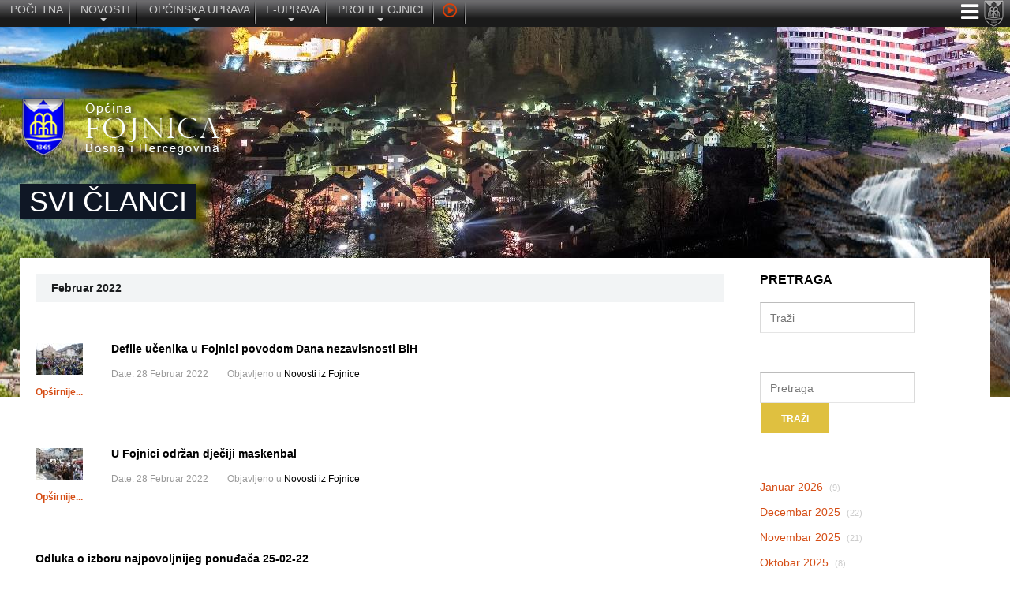

--- FILE ---
content_type: text/html; charset=utf-8
request_url: https://www.fojnica.ba/v3/svi-clanci/date/2022/2
body_size: 12120
content:
<!DOCTYPE html><html prefix="og: http://ogp.me/ns#" lang=bs-ba><head><meta name=viewport content="width=device-width, initial-scale=1, maximum-scale=2.0"><base href=https://www.fojnica.ba/v3/svi-clanci/date/2022/2 /><meta http-equiv=content-type content="text/html; charset=utf-8"/><meta property=og:url content=https://www.fojnica.ba/v3/svi-clanci/date/2022/2 /><meta property=og:type content=website /><meta property=og:title content="Februar 2022"/><meta property=og:description content="Članak je filtriran: Februar 2022"/><meta name=twitter:card content=summary /><meta name=twitter:title content="Februar 2022"/><meta name=twitter:description content="Članak je filtriran: Februar 2022"/><meta name=description content="Članak je filtriran: Februar 2022"/><title>Februar 2022</title><link href=/v3/svi-clanci/date/2022/2 rel=canonical /><link href="/v3/svi-clanci/date/2022/2?format=feed" rel=alternate type=application/rss+xml title="Februar 2022 | Feed"/><link href="/v3/svi-clanci/date/2022/2?format=feed&type=rss" rel=alternate type=application/rss+xml title="Februar 2022 | RSS 2.0"/><link href="/v3/svi-clanci/date/2022/2?format=feed&type=atom" rel=alternate type=application/atom+xml title="Februar 2022 | Atom 1.0"/><link href=https://www.fojnica.ba/v3/images/favicon.ico rel="shortcut icon" type=image/vnd.microsoft.icon /><link href=https://cdn.jsdelivr.net/npm/simple-line-icons@2.4.1/css/simple-line-icons.css rel=stylesheet /><link rel=stylesheet href=/v3/media/plg_jchoptimize/cache/css/bd80162072e9791767cb561baad11721_0.css /><link href="/v3/modules/mod_maximenuck/themes/default/css/maximenuck.php?monid=maximenuck849" rel=stylesheet /><link rel=stylesheet href=/v3/media/plg_jchoptimize/cache/css/bd80162072e9791767cb561baad11721_1.css /><style>.childcontent .gkcol{width:200px}@media screen and (max-width:768px){#k2Container .itemsContainer{width:100%!important}.cols-2 .column-1,.cols-2 .column-2,.cols-3 .column-1,.cols-3 .column-2,.cols-3 .column-3,.demo-typo-col2,.demo-typo-col3,.demo-typo-col4{width:100%}}#gkSidebar{width:26.6%}#gkContent{width:73.4%}#gkContentWrap{width:100%}.gkPage,#gkPageContent+#gkBottom1:before,#gkPageContent+#gkBottom2:before,#gkPageContent+#gkBottom3:before,#gkPageContent+#gkBottom4:before,#gkPageContent+#gkBottom5:before{max-width:1230px}div#maximenuck849.maximenufixed{position:fixed !important;left:0 !important;top:0 !important;right:0 !important;z-index:1000 !important;margin:0 auto;width:100%}div#maximenuck849.maximenufixed ul.maximenuck{top:0 !important}@media screen and (max-width:524px){#maximenuck849 .maximenumobiletogglericonck{font-size:33px !important;text-align:right !important;padding-top:10px !important}#maximenuck849 ul.maximenuck .maximenumobiletogglerck~li.maximenuck.level1{display:none !important}#maximenuck849 ul.maximenuck .maximenumobiletogglerck:checked~li.maximenuck.level1{display:block !important}}@media screen and (max-width:524px){div#maximenuck849 ul.maximenuck li.maximenuck.nomobileck,div#maximenuck849 .maxipushdownck ul.maximenuck2 li.maximenuck.nomobileck{display:none !important}}@media screen and (min-width:525px){div#maximenuck849 ul.maximenuck li.maximenuck.nodesktopck,div#maximenuck849 .maxipushdownck ul.maximenuck2 li.maximenuck.nodesktopck{display:none !important}}</style> <script type=application/json class="joomla-script-options new">{"system.keepalive":{"interval":840000,"uri":"\/v3\/component\/ajax\/?format=json"}}</script> <!--[if lt IE 9]><script src="/v3/media/system/js/polyfill.event.js?b4acaf45bd2f82a86569f869b758a399" type="text/javascript"></script><![endif]--> <script src=/v3/media/plg_jchoptimize/cache/js/c44b314c03d20f559c72e97d46dd09f8_0.js></script> <script>jQuery(function($){SqueezeBox.initialize({});SqueezeBox.assign($('a.modal').get(),{parse:'rel'});});window.jModalClose=function(){SqueezeBox.close();};document.onreadystatechange=function(){if(document.readyState=='interactive'&&typeof tinyMCE!='undefined'&&tinyMCE)
{if(typeof window.jModalClose_no_tinyMCE==='undefined')
{window.jModalClose_no_tinyMCE=typeof(jModalClose)=='function'?jModalClose:false;jModalClose=function(){if(window.jModalClose_no_tinyMCE)window.jModalClose_no_tinyMCE.apply(this,arguments);tinyMCE.activeEditor.windowManager.close();};}
if(typeof window.SqueezeBoxClose_no_tinyMCE==='undefined')
{if(typeof(SqueezeBox)=='undefined')SqueezeBox={};window.SqueezeBoxClose_no_tinyMCE=typeof(SqueezeBox.close)=='function'?SqueezeBox.close:false;SqueezeBox.close=function(){if(window.SqueezeBoxClose_no_tinyMCE)window.SqueezeBoxClose_no_tinyMCE.apply(this,arguments);tinyMCE.activeEditor.windowManager.close();};}}};$GKMenu={height:true,width:true,duration:500};$GK_TMPL_URL="https://www.fojnica.ba/v3/templates/fojnica_online";$GK_URL="https://www.fojnica.ba/v3/";jQuery(document).ready(function(jQuery){jQuery('#maximenuck849').DropdownMaxiMenu({fxtransition:'linear',dureeIn:0,dureeOut:500,menuID:'maximenuck849',testoverflow:'0',orientation:'horizontal',behavior:'mouseover',opentype:'open',fxdirection:'normal',directionoffset1:'30',directionoffset2:'30',showactivesubitems:'0',ismobile:0,menuposition:'topfixed',effecttype:'dropdown',topfixedeffect:'0',topfixedoffset:'',clickclose:'0',fxduration:500});});jQuery(window).load(function(){jQuery('#maximenuck849').FancyMaxiMenu({fancyTransition:'linear',fancyDuree:500});});</script><link rel=apple-touch-icon href=https://www.fojnica.ba/v3/images/favicon.ico><link rel=apple-touch-icon-precomposed href=https://www.fojnica.ba/v3/images/favicon.ico><link rel=stylesheet href=/v3/media/plg_jchoptimize/cache/css/bd80162072e9791767cb561baad11721_2.css /><!--[if IE 9]>
<link rel="stylesheet" href="https://www.fojnica.ba/v3/templates/fojnica_online/css/ie/ie9.css" type="text/css" />
<![endif]--> <!--[if IE 8]>
<link rel="stylesheet" href="https://www.fojnica.ba/v3/templates/fojnica_online/css/ie/ie8.css" type="text/css" />
<![endif]--> <!--[if lte IE 7]>
<link rel="stylesheet" href="https://www.fojnica.ba/v3/templates/fojnica_online/css/ie/ie7.css" type="text/css" />
<![endif]--> <!--[if lte IE 9]>
<script type="text/javascript" src="https://www.fojnica.ba/v3/templates/fojnica_online/js/ie.js"></script>
<![endif]--> <!--[if (gte IE 6)&(lte IE 8)]>
<script type="text/javascript" src="https://www.fojnica.ba/v3/templates/fojnica_online/js/respond.js"></script>
<script type="text/javascript" src="https://www.fojnica.ba/v3/templates/fojnica_online/js/selectivizr.js"></script>
<script type="text/javascript" src="http://html5shim.googlecode.com/svn/trunk/html5.js"></script>
<![endif]--> </head><body data-tablet-width=1024 data-mobile-width=580 data-zoom-size=150 data-smoothscroll=1> <script>var _gaq=_gaq||[];_gaq.push(['_setAccount','UA-2199040-1']);_gaq.push(['_trackPageview']);(function(){var ga=document.createElement('script');ga.type='text/javascript';ga.async=true;ga.src=('https:'==document.location.protocol?'https://ssl':'http://www')+'.google-analytics.com/ga.js';var s=document.getElementsByTagName('script')[0];s.parentNode.insertBefore(ga,s);})();</script><div id=gkBg><div id=topnavfoba class=topnavfoba><div class="maximenuckh ltr" id=maximenuck849 style=z-index:102;><div class=maxiroundedleft></div><div class=maxiroundedcenter><ul class=" maximenuck"> <li class=maximenucklogo style="margin-bottom: 0 !important;margin-left: 0 !important;margin-right: 0 !important;margin-top: 0 !important;"> <img src=/v3/images/menu_logo.png alt="" style="float: right;margin: 0px 7px 0px 0px"/> </li> <label for=maximenuck849-maximenumobiletogglerck class=maximenumobiletogglericonck style=display:none;>&#x2261;</label><input id=maximenuck849-maximenumobiletogglerck class=maximenumobiletogglerck type=checkbox style=display:none; /> <li data-level=1 class="maximenuck item640 first level1 " style="z-index : 12000;"><a class="maximenuck " href=/v3/ title="Početna stranica"><span class=titreck>POČETNA</span></a> </li><li data-level=1 class="maximenuck item710 parent level1 " style="z-index : 11999;"><a class="maximenuck " href=/v3/novosti/opcina><span class=titreck>NOVOSTI</span></a> <div class=floatck style=""><div class=maxidrop-top><div class=maxidrop-top2></div></div><div class=maxidrop-main style=""><div class=maxidrop-main2><div class="maximenuck2 first "><ul class=maximenuck2><li data-level=2 class="maximenuck item1080 first level2 " style="z-index : 11998;"><a class="maximenuck " href=/v3/novosti/opcina><span class=titreck>Novosti iz Općine</span></a> </li><li data-level=2 class="maximenuck item1081 level2 " style="z-index : 11997;"><a class="maximenuck " href=/v3/novosti/fojnica><span class=titreck>Novosti iz Fojnice</span></a> </li><li data-level=2 class="maximenuck item1126 level2 " style="z-index : 11996;"><a class="maximenuck " href=/v3/novosti/press><span class=titreck>Press</span></a> </li><li data-level=2 class="maximenuck item1208 level2 " style="z-index : 11995;"><a class="maximenuck " href=/v3/novosti/fojnica-live><span class=titreck>Fojnica LIVE</span></a> </li><li data-level=2 class="maximenuck item1191 first parent last level2 " style="z-index : 11994;"><a class="maximenuck " href="/v3/?Itemid=1082"><span class=titreck>Arhiva (1999-2017)</span></a> <div class=floatck style=""><div class=maxidrop-top><div class=maxidrop-top2></div></div><div class=maxidrop-main style=""><div class=maxidrop-main2><div class="maximenuck2 first "><ul class=maximenuck2><li data-level=3 class="maximenuck item1190 first last level3 " style="z-index : 11993;"><a class="maximenuck " href=https://www.fojnica.ba/foto/ target=_blank><span class=titreck>Arhiva fotografija (1999-2017) (32522 fotografije)</span></a> </li> </ul><div class=clr></div></div><div class=clr></div></div></div><div class=maxidrop-bottom><div class=maxidrop-bottom2></div></div></div></li> </ul><div class=clr></div></div><div class=clr></div></div></div><div class=maxidrop-bottom><div class=maxidrop-bottom2></div></div></div></li><li data-level=1 class="maximenuck item1004 parent level1 " style="z-index : 11992;"><a class="maximenuck " href=/v3/opcina/nacelnik><span class=titreck>OPĆINSKA UPRAVA</span></a> <div class=floatck style=""><div class=maxidrop-top><div class=maxidrop-top2></div></div><div class=maxidrop-main style=""><div class=maxidrop-main2><div class="maximenuck2 first "><ul class=maximenuck2><li data-level=2 class="maximenuck item1063 first parent level2 " style="z-index : 11991;"><a class="maximenuck " href=/v3/opcina/vijece/sjednice><span class=titreck>Općinsko vijeće</span></a> <div class=floatck style=""><div class=maxidrop-top><div class=maxidrop-top2></div></div><div class=maxidrop-main style=""><div class=maxidrop-main2><div class="maximenuck2 first "><ul class=maximenuck2><li data-level=3 class="maximenuck item1167 first level3 " style="z-index : 11990;"><a class="maximenuck " href=/v3/opcina/vijece/vijecnici><span class=titreck>Vijećnici</span></a> </li><li data-level=3 class="maximenuck item1065 level3 " style="z-index : 11989;"><a class="maximenuck " href=/v3/opcina/vijece/dokumenti><span class=titreck>Dokumenti Općinskog vijeća</span></a> </li><li data-level=3 class="maximenuck item1064 level3 " style="z-index : 11988;"><a class="maximenuck " href=/v3/opcina/vijece/sjednice><span class=titreck>Sjednice Općinskog vijeća</span></a> </li><li data-level=3 class="maximenuck item1133 last level3 " style="z-index : 11987;"><a class="maximenuck " href=/v3/opcina/vijece/sluzbene-novine><span class=titreck>Službene novine</span></a> </li> </ul><div class=clr></div></div><div class=clr></div></div></div><div class=maxidrop-bottom><div class=maxidrop-bottom2></div></div></div></li><li data-level=2 class="maximenuck item1061 level2 " style="z-index : 11986;"><a class="maximenuck " href=/v3/opcina/nacelnik><span class=titreck>Načelnik općine</span></a> </li><li data-level=2 class="maximenuck item1205 parent level2 " style="z-index : 11985;"><a class="maximenuck " href=/v3/opcina/sluzbe/sluzba-za-drustvene-djelatnosti><span class=titreck>Općinske službe</span></a> <div class=floatck style=""><div class=maxidrop-top><div class=maxidrop-top2></div></div><div class=maxidrop-main style=""><div class=maxidrop-main2><div class="maximenuck2 first "><ul class=maximenuck2><li data-level=3 class="maximenuck item1210 first parent level3 " style="z-index : 11984;"><a class="maximenuck " href=/v3/opcina/sluzbe/kabinet-nacelnika><span class=titreck>Kabinet načelnika</span></a> <div class=floatck style=""><div class=maxidrop-top><div class=maxidrop-top2></div></div><div class=maxidrop-main style=""><div class=maxidrop-main2><div class="maximenuck2 first "><ul class=maximenuck2><li data-level=4 class="maximenuck item1211 first level4 " style="z-index : 11983;"><a class="maximenuck " href=/v3/opcina/sluzbe/kabinet-nacelnika><span class=titreck>Novosti iz Kabineta</span></a> </li><li data-level=4 class="maximenuck item1212 level4 " style="z-index : 11982;"><a class="maximenuck " href=/v3/opcina/sluzbe/kabinet-nacelnika/o-kabinetu-nacelnika title="O Kabinetu načelnika"><span class=titreck>O službi</span></a> </li><li data-level=4 class="maximenuck item1213 last level4 " style="z-index : 11981;"><a class="maximenuck " href=/v3/e-uprava/kabinet-nacelnika-obrasci><span class=titreck>Obrasci</span></a> </li> </ul><div class=clr></div></div><div class=clr></div></div></div><div class=maxidrop-bottom><div class=maxidrop-bottom2></div></div></div></li><li data-level=3 class="maximenuck item1251 parent level3 " style="z-index : 11980;"><a class="maximenuck " href=/v3/opcina/sluzbe/sluzba-za-opcu-upravu><span class=titreck>Služba za opću upravu, boračko-invalidsku i socijalnu zaštitu</span></a> <div class=floatck style=""><div class=maxidrop-top><div class=maxidrop-top2></div></div><div class=maxidrop-main style=""><div class=maxidrop-main2><div class="maximenuck2 first "><ul class=maximenuck2><li data-level=4 class="maximenuck item1253 first level4 " style="z-index : 11979;"><a class="maximenuck " href=/v3/opcina/sluzbe/sluzba-za-opcu-upravu><span class=titreck>Novosti iz Službe</span></a> </li><li data-level=4 class="maximenuck item1254 level4 " style="z-index : 11978;"><a class="maximenuck " href=/v3/opcina/sluzbe/sluzba-za-opcu-upravu/o-sluzbi-opce-uprave title="O Službi za opću upravu, boračko-invalidsku i socijalnu zaštitu"><span class=titreck>O službi</span></a> </li><li data-level=4 class="maximenuck item1259 last level4 " style="z-index : 11977;"><a class="maximenuck " href=/v3/e-uprava/sluzba-za-opcu-upravu-obrasci><span class=titreck>Obrasci</span></a> </li> </ul><div class=clr></div></div><div class=clr></div></div></div><div class=maxidrop-bottom><div class=maxidrop-bottom2></div></div></div></li><li data-level=3 class="maximenuck item1067 parent level3 " style="z-index : 11976;"><a class="maximenuck " href=/v3/opcina/sluzbe/sluzba-za-drustvene-djelatnosti><span class=titreck>Služba za društvene djelatnosti i stambeno-komunalne poslove</span></a> <div class=floatck style=""><div class=maxidrop-top><div class=maxidrop-top2></div></div><div class=maxidrop-main style=""><div class=maxidrop-main2><div class="maximenuck2 first "><ul class=maximenuck2><li data-level=4 class="maximenuck item1141 first level4 " style="z-index : 11975;"><a class="maximenuck " href=/v3/opcina/sluzbe/sluzba-za-drustvene-djelatnosti><span class=titreck>Novosti iz Službe</span></a> </li><li data-level=4 class="maximenuck item1140 level4 " style="z-index : 11974;"><a class="maximenuck " href=/v3/opcina/sluzbe/sluzba-za-drustvene-djelatnosti/o-sluzbi-drustvene-djelatnosti title="O Službi za društvene djelatnosti i stambeno-komunalne poslove"><span class=titreck>O službi</span></a> </li><li data-level=4 class="maximenuck item1142 last level4 " style="z-index : 11973;"><a class="maximenuck " href=/v3/e-uprava/sluzba-za-drustvene-djelatnosti-obrasci><span class=titreck>Obrasci</span></a> </li> </ul><div class=clr></div></div><div class=clr></div></div></div><div class=maxidrop-bottom><div class=maxidrop-bottom2></div></div></div></li><li data-level=3 class="maximenuck item1068 parent level3 " style="z-index : 11972;"><a class="maximenuck " href=/v3/opcina/sluzbe/sluzba-za-finansije><span class=titreck>Služba za privredu, finansije i budžet</span></a> <div class=floatck style=""><div class=maxidrop-top><div class=maxidrop-top2></div></div><div class=maxidrop-main style=""><div class=maxidrop-main2><div class="maximenuck2 first "><ul class=maximenuck2><li data-level=4 class="maximenuck item1150 first level4 " style="z-index : 11971;"><a class="maximenuck " href=/v3/opcina/sluzbe/sluzba-za-finansije><span class=titreck>Novosti iz Službe</span></a> </li><li data-level=4 class="maximenuck item1149 level4 " style="z-index : 11970;"><a class="maximenuck " href=/v3/opcina/sluzbe/sluzba-za-finansije/o-sluzbi-za-finansije title="O Službi za privredu, finansije i budžet"><span class=titreck>O službi</span></a> </li><li data-level=4 class="maximenuck item1151 level4 " style="z-index : 11969;"><a class="maximenuck " href=/v3/e-uprava/sluzba-za-finansije-obrasci><span class=titreck>Obrasci</span></a> </li><li data-level=4 class="maximenuck item1282 last level4 " style="z-index : 11968;"><a class="maximenuck " href=/v3/opcina/sluzbe/sluzba-za-finansije/sluzba-za-finansije-dokumenti><span class=titreck>Dokumenti</span></a> </li> </ul><div class=clr></div></div><div class=clr></div></div></div><div class=maxidrop-bottom><div class=maxidrop-bottom2></div></div></div></li><li data-level=3 class="maximenuck item1084 parent level3 " style="z-index : 11967;"><a class="maximenuck " href=/v3/opcina/sluzbe/sluzba-za-katastar><span class=titreck>Služba za urbanizam, građenje, katastar i imovinsko - pravne poslove</span></a> <div class=floatck style=""><div class=maxidrop-top><div class=maxidrop-top2></div></div><div class=maxidrop-main style=""><div class=maxidrop-main2><div class="maximenuck2 first "><ul class=maximenuck2><li data-level=4 class="maximenuck item1152 first level4 " style="z-index : 11966;"><a class="maximenuck " href=/v3/opcina/sluzbe/sluzba-za-katastar><span class=titreck>Novosti iz Službe</span></a> </li><li data-level=4 class="maximenuck item1155 level4 " style="z-index : 11965;"><a class="maximenuck " href=/v3/opcina/sluzbe/sluzba-za-katastar/o-sluzbi-za-katastar title="O Službi za urbanizam, građenje, katastar i imovinsko - pravne poslove"><span class=titreck>O službi</span></a> </li><li data-level=4 class="maximenuck item1153 last level4 " style="z-index : 11964;"><a class="maximenuck " href=/v3/e-uprava/sluzba-za-katastar-obrasci><span class=titreck>Obrasci</span></a> </li> </ul><div class=clr></div></div><div class=clr></div></div></div><div class=maxidrop-bottom><div class=maxidrop-bottom2></div></div></div></li><li data-level=3 class="maximenuck item1069 parent last level3 " style="z-index : 11963;"><a class="maximenuck " href=/v3/opcina/sluzbe/sluzba-za-civilnu-zastitu><span class=titreck>Služba za civilnu zaštitu i inspekcijske poslove</span></a> <div class=floatck style=""><div class=maxidrop-top><div class=maxidrop-top2></div></div><div class=maxidrop-main style=""><div class=maxidrop-main2><div class="maximenuck2 first "><ul class=maximenuck2><li data-level=4 class="maximenuck item1157 first level4 " style="z-index : 11962;"><a class="maximenuck " href=/v3/opcina/sluzbe/sluzba-za-civilnu-zastitu><span class=titreck>Novosti iz Službe</span></a> </li><li data-level=4 class="maximenuck item1156 level4 " style="z-index : 11961;"><a class="maximenuck " href=/v3/opcina/sluzbe/sluzba-za-civilnu-zastitu/o-sluzbi-za-civilnu-zastitu title="O Službi za civilnu zaštitu i inspekcijske poslove"><span class=titreck>O službi</span></a> </li><li data-level=4 class="maximenuck item1158 last level4 " style="z-index : 11960;"><a class="maximenuck " href=/v3/e-uprava/sluzba-za-civilnu-zastitu-obrasci><span class=titreck>Obrasci</span></a> </li> </ul><div class=clr></div></div><div class=clr></div></div></div><div class=maxidrop-bottom><div class=maxidrop-bottom2></div></div></div></li> </ul><div class=clr></div></div><div class=clr></div></div></div><div class=maxidrop-bottom><div class=maxidrop-bottom2></div></div></div></li><li data-level=2 class="maximenuck item1070 level2 " style="z-index : 11959;"><a class="maximenuck " href=/v3/opcina/mjesne-zajednice><span class=titreck>Mjesne zajednice</span></a> </li><li data-level=2 class="maximenuck item1071 level2 " style="z-index : 11958;"><a class="maximenuck " href=/v3/opcina/javne-nabavke-konkursi-odluke-rasprave><span class=titreck>Javne nabavke, konkursi, odluke, rasprave</span></a> </li><li data-level=2 class="maximenuck item1072 level2 " style="z-index : 11957;"><a class="maximenuck " href=/v3/opcina/izborna-komisija><span class=titreck>Općinska izborna komisija (OIK)</span></a> </li><li data-level=2 class="maximenuck item1163 last level2 " style="z-index : 11956;"><a class="maximenuck " href=/v3/opcina/kontakt><span class=titreck>Kontakt</span></a> </li> </ul><div class=clr></div></div><div class=clr></div></div></div><div class=maxidrop-bottom><div class=maxidrop-bottom2></div></div></div></li><li data-level=1 class="maximenuck item1089 parent level1 " style="z-index : 11955;"><a class="maximenuck " href=/v3/e-uprava/sluzba-za-drustvene-djelatnosti-obrasci><span class=titreck>E-UPRAVA</span></a> <div class=floatck style=""><div class=maxidrop-top><div class=maxidrop-top2></div></div><div class=maxidrop-main style=""><div class=maxidrop-main2><div class="maximenuck2 first "><ul class=maximenuck2><li data-level=2 class="maximenuck item1260 first level2 " style="z-index : 11954;"><a class="maximenuck " href=/v3/e-uprava/sluzba-za-opcu-upravu-obrasci><span class=titreck>Obrasci Službe za opću upravu, boračko-invalidsku i socijalnu zaštitu</span></a> </li><li data-level=2 class="maximenuck item1090 level2 " style="z-index : 11953;"><a class="maximenuck " href=/v3/e-uprava/sluzba-za-drustvene-djelatnosti-obrasci><span class=titreck>Obrasci Službe za društvene djelatnosti i stambeno-komunalne poslove</span></a> </li><li data-level=2 class="maximenuck item1091 level2 " style="z-index : 11952;"><a class="maximenuck " href=/v3/e-uprava/sluzba-za-finansije-obrasci><span class=titreck>Obrasci Službe za privredu, finansije i budžet</span></a> </li><li data-level=2 class="maximenuck item1092 level2 " style="z-index : 11951;"><a class="maximenuck " href=/v3/e-uprava/sluzba-za-katastar-obrasci><span class=titreck>Obrasci Službe za urbanizam, građenje, katastar i imovinsko - pravne poslove</span></a> </li><li data-level=2 class="maximenuck item1093 level2 " style="z-index : 11950;"><a class="maximenuck " href=/v3/e-uprava/sluzba-za-civilnu-zastitu-obrasci><span class=titreck>Obrasci Službe za civilnu zaštitu i inspekcijske poslove</span></a> </li><li data-level=2 class="maximenuck item1214 last level2 " style="z-index : 11949;"><a class="maximenuck " href=/v3/e-uprava/kabinet-nacelnika-obrasci><span class=titreck>Obrasci Kabineta načelnika</span></a> </li> </ul><div class=clr></div></div><div class=clr></div></div></div><div class=maxidrop-bottom><div class=maxidrop-bottom2></div></div></div></li><li data-level=1 class="maximenuck item1010 parent level1 " style="z-index : 11948;"><a class="maximenuck " href=/v3/profil/o-fojnici><span class=titreck>PROFIL FOJNICE</span></a> <div class=floatck style=""><div class=maxidrop-top><div class=maxidrop-top2></div></div><div class=maxidrop-main style=""><div class=maxidrop-main2><div class="maximenuck2 first "><ul class=maximenuck2><li data-level=2 class="maximenuck item1117 first level2 " style="z-index : 11947;"><a class="maximenuck " href=/v3/profil/o-fojnici><span class=titreck>O Fojnici</span></a> </li><li data-level=2 class="maximenuck item1118 level2 " style="z-index : 11946;"><a class="maximenuck " href=/v3/profil/historija><span class=titreck>Historija</span></a> </li><li data-level=2 class="maximenuck item1119 level2 " style="z-index : 11945;"><a class="maximenuck " href=/v3/profil/geografija><span class=titreck>Geografski položaj i prirodna bogatstva</span></a> </li><li data-level=2 class="maximenuck item1120 level2 " style="z-index : 11944;"><a class="maximenuck " href=/v3/profil/spomenici><span class=titreck>Kulturno-historijski spomenici</span></a> </li><li data-level=2 class="maximenuck item1121 level2 " style="z-index : 11943;"><a class="maximenuck " href=/v3/profil/demografija><span class=titreck>Demografski podaci</span></a> </li><li data-level=2 class="maximenuck item1122 level2 " style="z-index : 11942;"><a class="maximenuck " href=/v3/profil/turizam><span class=titreck>Turizam</span></a> </li><li data-level=2 class="maximenuck item1123 level2 " style="z-index : 11941;"><a class="maximenuck " href=/v3/profil/karta><span class=titreck>Karta općine</span></a> </li><li data-level=2 class="maximenuck item1124 level2 " style="z-index : 11940;"><a class="maximenuck " href=/v3/profil/privreda><span class=titreck>Privreda</span></a> </li><li data-level=2 class="maximenuck item1125 last level2 " style="z-index : 11939;"><a class="maximenuck " href=/v3/profil/infrastruktura><span class=titreck>Infrastruktura</span></a> </li> </ul><div class=clr></div></div><div class=clr></div></div></div><div class=maxidrop-bottom><div class=maxidrop-bottom2></div></div></div></li><li data-level=1 class="maximenuck item1209 last level1 " style="z-index : 11938;"><a class="maximenuck " href=/v3/novosti/fojnica-live title="Fojnica LIVE"><img src=/v3/images/play.png alt=" " style="display: block; margin: 0 auto;"/><span class=titreck> </span> </a></li> </ul> </div><div class=maxiroundedright></div><div style=clear:both;></div></div></div><header id=gkHeader class=gkPage><div id=gkHeaderNav><div class=gkPage> <a href=https://www.fojnica.ba/v3/ id=gkLogo> <img src=https://www.fojnica.ba/v3/templates/fojnica_online/images/logo.png alt="Fojnica online"/> </a> </div></div></header><h2 id=gkPageTitle class=gkPage><span>Svi članci</span></h2><div id=gkPageContent class=gkPage><div class=gkPage><div data-sidebar-pos=right><div id=gkContent><div id=gkContentWrap><section id=gkMainbody><section id=k2Container class=genericView> <header><h4>Februar 2022</h4></header><div class=itemList><article> <header class=nodate> <a class=itemImage href=/v3/novosti/fojnica/defile-ucenika-u-fojnici-povodom-dana-nezavisnosti-bih title="Defile učenika u Fojnici povodom Dana nezavisnosti BiH"> <img src=/v3/media/k2/items/cache/08ae461f14a3d195f7e52b850155dc3c_Generic.jpg alt="Defile učenika u Fojnici povodom Dana nezavisnosti BiH" style="width:60px; height:auto;"/> </a> <h2> <a href=/v3/novosti/fojnica/defile-ucenika-u-fojnici-povodom-dana-nezavisnosti-bih>Defile učenika u Fojnici povodom Dana nezavisnosti BiH</a> </h2><ul> <li> Date: <time datetime=2022-02-28T19:12:32+01:00 pubdate> 28 Februar 2022 </time> </li> <li><span>Objavljeno u </span><a href=/v3/novosti/fojnica>Novosti iz Fojnice</a></li> </ul> <a class=k2ReadMore href=/v3/novosti/fojnica/defile-ucenika-u-fojnici-povodom-dana-nezavisnosti-bih> Opširnije... </a> </header> </article><article> <header class=nodate> <a class=itemImage href=/v3/novosti/fojnica/u-fojnici-odrzan-djeciji-maskenbal title="U Fojnici održan dječiji maskenbal"> <img src=/v3/media/k2/items/cache/82dbf6cae1772ebce3f61a4b34447ba4_Generic.jpg alt="U Fojnici održan dječiji maskenbal" style="width:60px; height:auto;"/> </a> <h2> <a href=/v3/novosti/fojnica/u-fojnici-odrzan-djeciji-maskenbal>U Fojnici održan dječiji maskenbal</a> </h2><ul> <li> Date: <time datetime=2022-02-28T18:03:15+01:00 pubdate> 28 Februar 2022 </time> </li> <li><span>Objavljeno u </span><a href=/v3/novosti/fojnica>Novosti iz Fojnice</a></li> </ul> <a class=k2ReadMore href=/v3/novosti/fojnica/u-fojnici-odrzan-djeciji-maskenbal> Opširnije... </a> </header> </article><article> <header class=nodate><h2> <a href=/v3/opcina/javne-nabavke-konkursi-odluke-rasprave/odluka-o-izboru-najpovoljnijeg-ponudaca-25-02-22>Odluka o izboru najpovoljnijeg ponuđača 25-02-22</a> </h2><ul> <li> Date: <time datetime=2022-02-25T11:42:13+01:00 pubdate> 25 Februar 2022 </time> </li> <li><span>Objavljeno u </span><a href=/v3/opcina/javne-nabavke-konkursi-odluke-rasprave>Javne nabavke</a></li> </ul> <a class=k2ReadMore href=/v3/opcina/javne-nabavke-konkursi-odluke-rasprave/odluka-o-izboru-najpovoljnijeg-ponudaca-25-02-22> Opširnije... </a> </header> </article><article> <header class=nodate><h2> <a href=/v3/opcina/javne-nabavke-konkursi-odluke-rasprave/poziv-za-dostavljanje-ponude-po-pregovarckom-postupku-23-02-22>Poziv za dostavljanje ponude po pregovarčkom postupku 23-02-22</a> </h2><ul> <li> Date: <time datetime=2022-02-23T15:03:53+01:00 pubdate> 23 Februar 2022 </time> </li> <li><span>Objavljeno u </span><a href=/v3/opcina/javne-nabavke-konkursi-odluke-rasprave>Javne nabavke</a></li> </ul> <a class=k2ReadMore href=/v3/opcina/javne-nabavke-konkursi-odluke-rasprave/poziv-za-dostavljanje-ponude-po-pregovarckom-postupku-23-02-22> Opširnije... </a> </header> </article><article> <header class=nodate> <a class=itemImage href=/v3/opcina/sluzbe/sluzba-za-drustvene-djelatnosti/obavijest-fzzz-a-zaposlodavce-i-nezaposlene-osobe title="Obavijest FZZZ-a zaposlodavce  i nezaposlene osobe"> <img src=/v3/media/k2/items/cache/ed0b0c31c412f7d67bd39119503bb394_Generic.jpg alt="Obavijest FZZZ-a zaposlodavce  i nezaposlene osobe" style="width:60px; height:auto;"/> </a> <h2> <a href=/v3/opcina/sluzbe/sluzba-za-drustvene-djelatnosti/obavijest-fzzz-a-zaposlodavce-i-nezaposlene-osobe>Obavijest FZZZ-a zaposlodavce i nezaposlene osobe</a> </h2><ul> <li> Date: <time datetime=2022-02-21T17:02:17+01:00 pubdate> 21 Februar 2022 </time> </li> <li><span>Objavljeno u </span><a href=/v3/opcina/sluzbe/sluzba-za-drustvene-djelatnosti>Služba za društvene djelatnosti</a></li> </ul> <a class=k2ReadMore href=/v3/opcina/sluzbe/sluzba-za-drustvene-djelatnosti/obavijest-fzzz-a-zaposlodavce-i-nezaposlene-osobe> Opširnije... </a> </header> </article><article> <header class=nodate> <a class=itemImage href=/v3/novosti/fojnica/nacelnik-klisura-prisustvovao-svecanom-obiljezavanju-dana-opcine-buzim title="Načelnik Klisura prisustvovao svečanom obilježavanju Dana Općine Bužim"> <img src=/v3/media/k2/items/cache/4cafa21f58b00d9806ade60732bdd038_Generic.jpg alt="Načelnik Klisura prisustvovao svečanom obilježavanju Dana Općine Bužim" style="width:60px; height:auto;"/> </a> <h2> <a href=/v3/novosti/fojnica/nacelnik-klisura-prisustvovao-svecanom-obiljezavanju-dana-opcine-buzim>Načelnik Klisura prisustvovao svečanom obilježavanju Dana Općine Bužim</a> </h2><ul> <li> Date: <time datetime=2022-02-20T20:32:45+01:00 pubdate> 20 Februar 2022 </time> </li> <li><span>Objavljeno u </span><a href=/v3/novosti/fojnica>Novosti iz Fojnice</a></li> </ul> <a class=k2ReadMore href=/v3/novosti/fojnica/nacelnik-klisura-prisustvovao-svecanom-obiljezavanju-dana-opcine-buzim> Opširnije... </a> </header> </article><article> <header class=nodate><h2> <a href=/v3/opcina/javne-nabavke-konkursi-odluke-rasprave/poziv-za-dostavu-ponuda-za-nabavku-hotelskih-usluga-i-usluga-reprezentacije-2-2>Poziv za dostavu ponuda za nabavku hotelskih usluga i usluga reprezentacije</a> </h2><ul> <li> Date: <time datetime=2022-02-18T15:03:11+01:00 pubdate> 18 Februar 2022 </time> </li> <li><span>Objavljeno u </span><a href=/v3/opcina/javne-nabavke-konkursi-odluke-rasprave>Javne nabavke</a></li> </ul> <a class=k2ReadMore href=/v3/opcina/javne-nabavke-konkursi-odluke-rasprave/poziv-za-dostavu-ponuda-za-nabavku-hotelskih-usluga-i-usluga-reprezentacije-2-2> Opširnije... </a> </header> </article><article> <header class=nodate><h2> <a href=/v3/opcina/javne-nabavke-konkursi-odluke-rasprave/odluka-o-izboru-najpovoljnijeg-ponudaca-18-02-22>Odluka o izboru najpovoljnijeg ponuđača 18-02-22</a> </h2><ul> <li> Date: <time datetime=2022-02-18T09:26:08+01:00 pubdate> 18 Februar 2022 </time> </li> <li><span>Objavljeno u </span><a href=/v3/opcina/javne-nabavke-konkursi-odluke-rasprave>Javne nabavke</a></li> </ul> <a class=k2ReadMore href=/v3/opcina/javne-nabavke-konkursi-odluke-rasprave/odluka-o-izboru-najpovoljnijeg-ponudaca-18-02-22> Opširnije... </a> </header> </article><article> <header class=nodate><h2> <a href=/v3/opcina/javne-nabavke-konkursi-odluke-rasprave/poziv-da-dostavljanje-ponuda-usluge-tehnicke-zastite>Poziv da dostavljanje ponuda - Usluge tehničke zaštite</a> </h2><ul> <li> Date: <time datetime=2022-02-14T09:47:03+01:00 pubdate> 14 Februar 2022 </time> </li> <li><span>Objavljeno u </span><a href=/v3/opcina/javne-nabavke-konkursi-odluke-rasprave>Javne nabavke</a></li> </ul> <a class=k2ReadMore href=/v3/opcina/javne-nabavke-konkursi-odluke-rasprave/poziv-da-dostavljanje-ponuda-usluge-tehnicke-zastite> Opširnije... </a> </header> </article><article> <header class=nodate><h2> <a href=/v3/opcina/javne-nabavke-konkursi-odluke-rasprave/odluka-o-izboru-najpovoljnijeg-ponudaca-09-02-2022>Odluka o izboru najpovoljnijeg ponuđača 09-02-2022</a> </h2><ul> <li> Date: <time datetime=2022-02-11T14:14:10+01:00 pubdate> 11 Februar 2022 </time> </li> <li><span>Objavljeno u </span><a href=/v3/opcina/javne-nabavke-konkursi-odluke-rasprave>Javne nabavke</a></li> </ul> <a class=k2ReadMore href=/v3/opcina/javne-nabavke-konkursi-odluke-rasprave/odluka-o-izboru-najpovoljnijeg-ponudaca-09-02-2022> Opširnije... </a> </header> </article> </div> <a class=k2FeedIcon href="/v3/svi-clanci/date/2022/2?format=feed">Priključi se za RSS feed</a> <nav class=pagination><ul><li class=pagination-start><span class=pagenav>Početak</span></li><li class=pagination-prev><span class=pagenav>Prethodna</span></li><li><span class=pagenav>1</span></li><li><a title=2 href="/v3/svi-clanci/date/2022/2?start=10" class=pagenav>2</a></li><li class=pagination-next><a title=Sljedeća href="/v3/svi-clanci/date/2022/2?start=10" class=pagenav>Sljedeća</a></li><li class=pagination-end><a title=Kraj href="/v3/svi-clanci/date/2022/2?start=10" class=pagenav>Kraj</a></li><li class=counter>Stranica 1 od 2</li></ul></nav> </section> </section><section id=gkMainbodyBottom><div class="box "><h3 class=header><span>Novosti</span></h3><div class=content><div class="nspMain hover " id=nsp-nsp-866 data-config="{
				'animation_speed': 400,
				'animation_interval': 5000,
				'animation_function': 'Fx.Transitions.Pow.easeIn',
				'news_column': 4,
				'news_rows': 5,
				'links_columns_amount': 4,
				'links_amount': 1
			}"><div class="nspArts bottom" style=width:100%;><div class=nspArtScroll1><div class="nspArtScroll2 nspPages1"><div class="nspArtPage active nspCol1"><div class="nspArt nspCol4 nspFeatured" style="padding:0 20px 20px 0;clear:both;"><h4 class="nspHeader tleft fnone"><a href=/v3/opcina/sluzbe/sluzba-za-civilnu-zastitu/obavijest-o-kretanju-pjesaka-i-parkiranju-vozila title="Obavijest o kretanju pješaka i parkiranju vozila" target=_self>Obavijest o kretanju pješaka i parkiranju vozila</a></h4><p class="nspText tleft fleft"> <a class="readon inline" href=/v3/opcina/sluzbe/sluzba-za-civilnu-zastitu/obavijest-o-kretanju-pjesaka-i-parkiranju-vozila target=_self> </a></p></div><div class="nspArt nspCol4 nspFeatured" style="padding:0 20px 20px 0;"> <a href=/v3/opcina/sluzbe/sluzba-za-civilnu-zastitu/obavijest-o-uklanjanju-snijega class="nspImageWrapper tleft fleft gkResponsive" style=margin:0; target=_self><img class=nspImage src=https://www.fojnica.ba/v3/modules/mod_news_pro_gk5/cache/k2.items.cache.7259f5cd29bb148fa88047b6ec275343_Mnsp-866.jpg alt=""/></a><h4 class="nspHeader tleft fnone has-image"><a href=/v3/opcina/sluzbe/sluzba-za-civilnu-zastitu/obavijest-o-uklanjanju-snijega title="Obavijest o uklanjanju snijega" target=_self>Obavijest o uklanjanju snijega</a></h4><p class="nspText tleft fleft"> <a class="readon inline" href=/v3/opcina/sluzbe/sluzba-za-civilnu-zastitu/obavijest-o-uklanjanju-snijega target=_self> </a></p></div><div class="nspArt nspCol4 nspFeatured" style="padding:0 20px 20px 0;"> <a href=/v3/opcina/sluzbe/sluzba-za-finansije/danas-javna-rasprava-o-nacrtu-budzeta-za-2026-godinu class="nspImageWrapper tleft fleft gkResponsive" style=margin:0; target=_self><img class=nspImage src=https://www.fojnica.ba/v3/modules/mod_news_pro_gk5/cache/k2.items.cache.ffa5879ebf7322761b2511f5a568a91b_Mnsp-866.jpg alt=""/></a><h4 class="nspHeader tleft fnone has-image"><a href=/v3/opcina/sluzbe/sluzba-za-finansije/danas-javna-rasprava-o-nacrtu-budzeta-za-2026-godinu title="Danas javna rasprava o Nacrtu budžeta za 2026.godinu" target=_self>Danas javna rasprava o Nacrtu budžeta za 2026.godinu</a></h4><p class="nspText tleft fleft">Na sjednici Općinskog vijeća Fojnica održanoj 22.12.2025. godine, Općinsko vijeće Fojnica usvojilo je Nacrt budžeta za period 01.01.2026.- 31.12.2026. godine. Nacrt budžeta stavlja se na javnu raspra... <a class="readon inline" href=/v3/opcina/sluzbe/sluzba-za-finansije/danas-javna-rasprava-o-nacrtu-budzeta-za-2026-godinu target=_self> </a></p></div><div class="nspArt nspCol4 nspFeatured" style="padding:0 20px 20px 0;"><h4 class="nspHeader tleft fnone"><a href=/v3/novosti/opcina/info-sesija-u-fojnici-javni-poziv-za-podrsku-privrednim-subjektima-pogodenim-poplavama-iz-oktobra-2024-godine title="Info sesija u Fojnici – Javni poziv za podršku privrednim subjektima pogođenim poplavama iz oktobra 2024. godine" target=_self>Info sesija u Fojnici – Javni poziv za podršku privrednim subjektima pogođenim poplavama iz oktobra &hellip;</a></h4><p class="nspText tleft fleft"> <a class="readon inline" href=/v3/novosti/opcina/info-sesija-u-fojnici-javni-poziv-za-podrsku-privrednim-subjektima-pogodenim-poplavama-iz-oktobra-2024-godine target=_self> </a></p></div><div class="nspArt nspCol4 nspFeatured" style="padding:0 20px 20px 0;clear:both;"><h4 class="nspHeader tleft fnone"><a href=/v3/novosti/vijece/poziv-za-preuzimanje-01-04-2129-8-202601091305 title="Poziv za preuzimanje 01-04-2129-7" target=_self>Poziv za preuzimanje 01-04-2129-7</a></h4><p class="nspText tleft fleft"> <a class="readon inline" href=/v3/novosti/vijece/poziv-za-preuzimanje-01-04-2129-8-202601091305 target=_self> </a></p></div><div class="nspArt nspCol4 nspFeatured" style="padding:0 20px 20px 0;"><h4 class="nspHeader tleft fnone"><a href=/v3/novosti/vijece/poziv-za-preuzimanje-01-04-2129-8 title="Poziv za preuzimanje 01-04-2129-8" target=_self>Poziv za preuzimanje 01-04-2129-8</a></h4><p class="nspText tleft fleft"> <a class="readon inline" href=/v3/novosti/vijece/poziv-za-preuzimanje-01-04-2129-8 target=_self> </a></p></div><div class="nspArt nspCol4 nspFeatured" style="padding:0 20px 20px 0;"><h4 class="nspHeader tleft fnone"><a href=/v3/novosti/fojnica/otvoren-javni-poziv-podrska-za-privredne-subjekte-pogodene-poplavama-2024-godine title="Otvoren Javni poziv: Podrška za privredne subjekte pogođene poplavama 2024.godine" target=_self>Otvoren Javni poziv: Podrška za privredne subjekte pogođene poplavama 2024.godine</a></h4><p class="nspText tleft fleft">Javni poziv za odabir korisnika pomoći za privredne subjekte pogođene poplavama koje su u oktobru 2024. godine zahvatile Bosnu i Hercegovinu objavljen je kroz EU projekat podrške oporavku od poplava u... <a class="readon inline" href=/v3/novosti/fojnica/otvoren-javni-poziv-podrska-za-privredne-subjekte-pogodene-poplavama-2024-godine target=_self> </a></p></div><div class="nspArt nspCol4 nspFeatured" style="padding:0 20px 20px 0;"> <a href=/v3/novosti/opcina/sretan-bozic-202601070835 class="nspImageWrapper tleft fleft gkResponsive" style=margin:0; target=_self><img class=nspImage src=https://www.fojnica.ba/v3/modules/mod_news_pro_gk5/cache/k2.items.cache.f156e28496ce325707a7a5ce53742c71_Mnsp-866.jpg alt=""/></a><h4 class="nspHeader tleft fnone has-image"><a href=/v3/novosti/opcina/sretan-bozic-202601070835 title="Sretan Božić" target=_self>Sretan Božić</a></h4><p class="nspText tleft fleft"> <a class="readon inline" href=/v3/novosti/opcina/sretan-bozic-202601070835 target=_self> </a></p></div><div class="nspArt nspCol4 nspFeatured" style="padding:0 20px 20px 0;clear:both;"> <a href=/v3/novosti/opcina/sretna-nova-2026-godina class="nspImageWrapper tleft fleft gkResponsive" style=margin:0; target=_self><img class=nspImage src=https://www.fojnica.ba/v3/modules/mod_news_pro_gk5/cache/k2.items.cache.f3bfb5a54f8a48fb2e8b2f50d8f9d3a9_Mnsp-866.jpg alt=""/></a><h4 class="nspHeader tleft fnone has-image"><a href=/v3/novosti/opcina/sretna-nova-2026-godina title="Sretna Nova 2026.godina" target=_self>Sretna Nova 2026.godina</a></h4><p class="nspText tleft fleft"> <a class="readon inline" href=/v3/novosti/opcina/sretna-nova-2026-godina target=_self> </a></p></div><div class="nspArt nspCol4 nspFeatured" style="padding:0 20px 20px 0;"> <a href=/v3/novosti/fojnica/anketa-o-radnoj-snazi class="nspImageWrapper tleft fleft gkResponsive" style=margin:0; target=_self><img class=nspImage src=https://www.fojnica.ba/v3/modules/mod_news_pro_gk5/cache/k2.items.cache.7c4ee686c5b4059c14118f7db8a3570e_Mnsp-866.jpg alt=""/></a><h4 class="nspHeader tleft fnone has-image"><a href=/v3/novosti/fojnica/anketa-o-radnoj-snazi title="Anketa o radnoj snazi" target=_self>Anketa o radnoj snazi</a></h4><p class="nspText tleft fleft"> <a class="readon inline" href=/v3/novosti/fojnica/anketa-o-radnoj-snazi target=_self> </a></p></div><div class="nspArt nspCol4 nspFeatured" style="padding:0 20px 20px 0;"> <a href=/v3/novosti/fojnica/sretan-bozic-202512251010 class="nspImageWrapper tleft fleft gkResponsive" style=margin:0; target=_self><img class=nspImage src=https://www.fojnica.ba/v3/modules/mod_news_pro_gk5/cache/k2.items.cache.3539bc0fdee690b2d483c30c30833909_Mnsp-866.jpg alt=""/></a><h4 class="nspHeader tleft fnone has-image"><a href=/v3/novosti/fojnica/sretan-bozic-202512251010 title="Sretan Božić" target=_self>Sretan Božić</a></h4><p class="nspText tleft fleft"> <a class="readon inline" href=/v3/novosti/fojnica/sretan-bozic-202512251010 target=_self> </a></p></div><div class="nspArt nspCol4" style="padding:0 20px 20px 0;"><h4 class="nspHeader tleft fnone"><a href=/v3/novosti/fojnica/izjava-o-zavrsetku-projekta-uklanjanje-otpada-sa-privremenih-deponija-gojevici-opcina-fojnica title="Izjava o završetku projekta: „Uklanjanje otpada sa privremenih deponija Gojevići, općina Fojnica“" target=_self>Izjava o završetku projekta: „Uklanjanje otpada sa privremenih deponija Gojevići, općina Fojnica“</a></h4><p class="nspText tleft fleft">Broj: 02- 11- 242/25 Fojnica: 24.12. 2025. Na osnovu Zaključka Vlade Federacije Bosne i Hercegovine broj: 2043/24, od 27.12. 2024 godine Fond za zaštitu okoliša Federacije Bosne i Hercegovine j... <a class="readon inline" href=/v3/novosti/fojnica/izjava-o-zavrsetku-projekta-uklanjanje-otpada-sa-privremenih-deponija-gojevici-opcina-fojnica target=_self> </a></p></div><div class="nspArt nspCol4" style="padding:0 20px 20px 0;clear:both;"><h4 class="nspHeader tleft fnone"><a href=/v3/opcina/sluzbe/sluzba-za-drustvene-djelatnosti/javni-oglas-z-aizbor-i-imenovanje-clana-uo-u-ju-apoteka-fojnica title="Javni oglas za izbor i imenovanje člana UO u JU Apoteka Fojnica" target=_self>Javni oglas za izbor i imenovanje člana UO u JU Apoteka Fojnica</a></h4><p class="nspText tleft fleft"> <a class="readon inline" href=/v3/opcina/sluzbe/sluzba-za-drustvene-djelatnosti/javni-oglas-z-aizbor-i-imenovanje-clana-uo-u-ju-apoteka-fojnica target=_self> </a></p></div><div class="nspArt nspCol4 nspFeatured" style="padding:0 20px 20px 0;"> <a href=/v3/opcina/sluzbe/sluzba-za-finansije/poziv-za-javnu-raspravu-o-nacrtu-budzeta-opcine-fojnica-za-2026-godinu class="nspImageWrapper tleft fleft gkResponsive" style=margin:0; target=_self><img class=nspImage src=https://www.fojnica.ba/v3/modules/mod_news_pro_gk5/cache/k2.items.cache.fc5d9d8578a06f6d4c69c78df34d3f3a_Mnsp-866.jpg alt=""/></a><h4 class="nspHeader tleft fnone has-image"><a href=/v3/opcina/sluzbe/sluzba-za-finansije/poziv-za-javnu-raspravu-o-nacrtu-budzeta-opcine-fojnica-za-2026-godinu title="Poziv za javnu raspravu o Nacrtu budžeta Općine Fojnica za 2026.godinu" target=_self>Poziv za javnu raspravu o Nacrtu budžeta Općine Fojnica za 2026.godinu</a></h4><p class="nspText tleft fleft">Na sjednici Općinskog vijeća Fojnica održanoj 22.12.2025. godine, Općinsko vijeće Fojnica usvojilo je Nacrt budžeta za period 01.01.2026.- 31.12.2026. godine. Nacrt budžeta stavlja se na javnu raspra... <a class="readon inline" href=/v3/opcina/sluzbe/sluzba-za-finansije/poziv-za-javnu-raspravu-o-nacrtu-budzeta-opcine-fojnica-za-2026-godinu target=_self> </a></p></div><div class="nspArt nspCol4" style="padding:0 20px 20px 0;"> <a href=/v3/opcina/sluzbe/sluzba-za-drustvene-djelatnosti/obavijest-o-obavezi-placanja-komunalne-takse-za-stambene-prostore class="nspImageWrapper tleft fleft gkResponsive" style=margin:0; target=_self><img class=nspImage src=https://www.fojnica.ba/v3/modules/mod_news_pro_gk5/cache/k2.items.cache.07dab03de8c7702ed11a3f082edd419f_Mnsp-866.jpg alt=""/></a><h4 class="nspHeader tleft fnone has-image"><a href=/v3/opcina/sluzbe/sluzba-za-drustvene-djelatnosti/obavijest-o-obavezi-placanja-komunalne-takse-za-stambene-prostore title="Obavijest o obavezi plaćanja komunalne takse za stambene prostore" target=_self>Obavijest o obavezi plaćanja komunalne takse za stambene prostore</a></h4><p class="nspText tleft fleft">Iz Službe za društvene djelatnosti i stambeno-komunalne poslove Općine Fojnica obavještavaju vlasnike i korisnike stambenih prostora na području općine Fojnica da su rješenja o komunalnoj naknadi traj... <a class="readon inline" href=/v3/opcina/sluzbe/sluzba-za-drustvene-djelatnosti/obavijest-o-obavezi-placanja-komunalne-takse-za-stambene-prostore target=_self> </a></p></div><div class="nspArt nspCol4" style="padding:0 20px 20px 0;"><h4 class="nspHeader tleft fnone"><a href=/v3/opcina/javne-nabavke-konkursi-odluke-rasprave/izmjene-i-dopune-javnih-nabavki-za-2025-godinu title="Izmjene i dopune javnih nabavki za 2025.godinu" target=_self>Izmjene i dopune javnih nabavki za 2025.godinu</a></h4><p class="nspText tleft fleft"> <a class="readon inline" href=/v3/opcina/javne-nabavke-konkursi-odluke-rasprave/izmjene-i-dopune-javnih-nabavki-za-2025-godinu target=_self> </a></p></div><div class="nspArt nspCol4 nspFeatured" style="padding:0 20px 20px 0;clear:both;"> <a href=/v3/opcina/vijece/sjednice/odrzana-8-sjednica-opcinskog-vijeca-fojnica class="nspImageWrapper tleft fleft gkResponsive" style=margin:0; target=_self><img class=nspImage src=https://www.fojnica.ba/v3/modules/mod_news_pro_gk5/cache/k2.items.cache.9718d465a94defa52aaad0a33a25f2d7_Mnsp-866.jpg alt=""/></a><h4 class="nspHeader tleft fnone has-image"><a href=/v3/opcina/vijece/sjednice/odrzana-8-sjednica-opcinskog-vijeca-fojnica title="Održana 8.sjednica Općinskog vijeća Fojnica" target=_self>Održana 8.sjednica Općinskog vijeća Fojnica</a></h4><p class="nspText tleft fleft">U Općini Fojnica jučer je održana 8. redovna sjednica Općinskog vijeća, a vijećnici su razmatrali niz tačaka iz nadležnosti više općinskih službi. Na početku sjednice vijećnici su raspravljali o Nacr... <a class="readon inline" href=/v3/opcina/vijece/sjednice/odrzana-8-sjednica-opcinskog-vijeca-fojnica target=_self> </a></p></div><div class="nspArt nspCol4 nspFeatured" style="padding:0 20px 20px 0;"> <a href=/v3/novosti/vijece/danas-8-sjednica-opcinskog-vijeca-fojnica class="nspImageWrapper tleft fleft gkResponsive" style=margin:0; target=_self><img class=nspImage src=https://www.fojnica.ba/v3/modules/mod_news_pro_gk5/cache/k2.items.cache.dc45d75a725d95012d163ad4aae9c1e4_Mnsp-866.jpg alt=""/></a><h4 class="nspHeader tleft fnone has-image"><a href=/v3/novosti/vijece/danas-8-sjednica-opcinskog-vijeca-fojnica title="Danas 8. sjednica Općinskog vijeća Fojnica" target=_self>Danas 8. sjednica Općinskog vijeća Fojnica</a></h4><p class="nspText tleft fleft">Sjednica Općinskog vijeća Fojnica biće održana u ponedjeljak 22.12.2025.godine. <a class="readon inline" href=/v3/novosti/vijece/danas-8-sjednica-opcinskog-vijeca-fojnica target=_self> </a></p></div><div class="nspArt nspCol4" style="padding:0 20px 20px 0;"><h4 class="nspHeader tleft fnone"><a href=/v3/opcina/vijece/sluzbene-novine/sluzbene-novine-opcine-fojnica-broj-5-2025-g title="Službene novine  Općine Fojnica broj 5, 2025. g" target=_self>Službene novine Općine Fojnica broj 5, 2025. g</a></h4><p class="nspText tleft fleft"> <a class="readon inline" href=/v3/opcina/vijece/sluzbene-novine/sluzbene-novine-opcine-fojnica-broj-5-2025-g target=_self> </a></p></div><div class="nspArt nspCol4" style="padding:0 20px 20px 0;"><h4 class="nspHeader tleft fnone"><a href=/v3/opcina/javne-nabavke-konkursi-odluke-rasprave/odluka-19-12-25 title="Odluka 19-12-25" target=_self>Odluka 19-12-25</a></h4><p class="nspText tleft fleft"> <a class="readon inline" href=/v3/opcina/javne-nabavke-konkursi-odluke-rasprave/odluka-19-12-25 target=_self> </a></p></div></div></div></div></div></div></div></div></section></div></div><aside id=gkSidebar><div><div class="box "><h3 class=header><span>Pretraga</span></h3><div class=content><div id=k2ModuleBox709 class=k2SearchBlock><form action=/v3/novosti/press/search method=get autocomplete=off class=k2SearchBlockForm> <input type=text value=Traži name=searchword class=inputbox onblur="if(this.value=='') this.value='Traži';" onfocus="if(this.value=='Traži') this.value='';"/> </form></div></div></div><div class="box "><div class=content><div id=k2ModuleBox833 class="k2SearchBlock k2LiveSearchBlock"><form action=/v3/opcina/search method=get autocomplete=off class=k2SearchBlockForm> <input type=text value=Pretraga name=searchword class=inputbox onblur="if(this.value=='') this.value='Pretraga';" onfocus="if(this.value=='Pretraga') this.value='';"/> <input type=submit value=Traži class=button onclick=this.form.searchword.focus(); /> <input type=hidden name=format value=html /> <input type=hidden name=t value=""/> <input type=hidden name=tpl value=search /> </form><div class=k2LiveSearchResults></div></div></div></div><div class="box "><div class=content><div id=k2ModuleBox834 class=k2ArchivesBlock><ul> <li> <a href=/v3/opcina/date/2026/1> Januar 2026 <b> (9)</b> </a> </li> <li> <a href=/v3/opcina/date/2025/12> Decembar 2025 <b> (22)</b> </a> </li> <li> <a href=/v3/opcina/date/2025/11> Novembar 2025 <b> (21)</b> </a> </li> <li> <a href=/v3/opcina/date/2025/10> Oktobar 2025 <b> (8)</b> </a> </li> <li> <a href=/v3/opcina/date/2025/9> Septembar 2025 <b> (10)</b> </a> </li> <li> <a href=/v3/opcina/date/2025/8> August 2025 <b> (11)</b> </a> </li> <li> <a href=/v3/opcina/date/2025/7> Juli 2025 <b> (22)</b> </a> </li> <li> <a href=/v3/opcina/date/2025/6> Juni 2025 <b> (16)</b> </a> </li> <li> <a href=/v3/opcina/date/2025/5> Maj 2025 <b> (22)</b> </a> </li> <li> <a href=/v3/opcina/date/2025/4> April 2025 <b> (23)</b> </a> </li> <li> <a href=/v3/opcina/date/2025/3> Mart 2025 <b> (19)</b> </a> </li> <li> <a href=/v3/opcina/date/2025/2> Februar 2025 <b> (15)</b> </a> </li> </ul> </div> </div></div><div class="box "><div class=content><div id=k2ModuleBox835 class=k2TagCloudBlock> <a href="/v3/opcina/tag/civilna zaštita" title="6 članci označeni sa civilna za&scaron;tita"> civilna zaštita </a> <a href="/v3/opcina/tag/Dan Općine" title="10 članci označeni sa Dan Općine"> Dan Općine </a> <a href="/v3/opcina/tag/E Uprava" title="4 članci označeni sa E Uprava"> E Uprava </a> <a href=/v3/opcina/tag/Fojnica title="6 članci označeni sa Fojnica"> Fojnica </a> <a href="/v3/opcina/tag/izbori 2018" title="11 članci označeni sa izbori 2018"> izbori 2018 </a> <a href="/v3/opcina/tag/izbori 2022" title="14 članci označeni sa izbori 2022"> izbori 2022 </a> <a href="/v3/opcina/tag/izbori 2024" title="6 članci označeni sa izbori 2024"> izbori 2024 </a> <a href="/v3/opcina/tag/izborna komisija" title="21 članci označeni sa izborna komisija"> izborna komisija </a> <a href="/v3/opcina/tag/javna rasprava" title="8 članci označeni sa javna rasprava"> javna rasprava </a> <a href="/v3/opcina/tag/Javne nabavke" title="137 članci označeni sa Javne nabavke"> Javne nabavke </a> <a href="/v3/opcina/tag/javni oglas" title="8 članci označeni sa javni oglas"> javni oglas </a> <a href="/v3/opcina/tag/javni poziv" title="17 članci označeni sa javni poziv"> javni poziv </a> <a href="/v3/opcina/tag/JKP Šćona" title="6 članci označeni sa JKP &Scaron;ćona"> JKP Šćona </a> <a href=/v3/opcina/tag/kultura title="5 članci označeni sa kultura"> kultura </a> <a href="/v3/opcina/tag/Načelnik općine" title="29 članci označeni sa Načelnik općine"> Načelnik općine </a> <a href="/v3/opcina/tag/načelnik Sabahudin Klisura" title="13 članci označeni sa načelnik Sabahudin Klisura"> načelnik Sabahudin Klisura </a> <a href=/v3/opcina/tag/obavijest title="15 članci označeni sa obavijest"> obavijest </a> <a href="/v3/opcina/tag/Općina Fojnica" title="69 članci označeni sa Općina Fojnica"> Općina Fojnica </a> <a href="/v3/opcina/tag/Općinsko vijeće" title="21 članci označeni sa Općinsko vijeće"> Općinsko vijeće </a> <a href=/v3/opcina/tag/poljoprivreda title="4 članci označeni sa poljoprivreda"> poljoprivreda </a> <a href="/v3/opcina/tag/Profil Fojnice" title="9 članci označeni sa Profil Fojnice"> Profil Fojnice </a> <a href="/v3/opcina/tag/Sabahudin Klisura" title="21 članci označeni sa Sabahudin Klisura"> Sabahudin Klisura </a> <a href=/v3/opcina/tag/sjednica title="5 članci označeni sa sjednica"> sjednica </a> <a href="/v3/opcina/tag/Služba za finansije" title="5 članci označeni sa Služba za finansije"> Služba za finansije </a> <a href="/v3/opcina/tag/Služba za opću upravu" title="5 članci označeni sa Služba za opću upravu"> Služba za opću upravu </a> <a href="/v3/opcina/tag/Službene novine" title="44 članci označeni sa Službene novine"> Službene novine </a> <a href=/v3/opcina/tag/sport title="5 članci označeni sa sport"> sport </a> <a href=/v3/opcina/tag/Stipendije title="5 članci označeni sa Stipendije"> Stipendije </a> <a href=/v3/opcina/tag/upoznorenje title="4 članci označeni sa upoznorenje"> upoznorenje </a> <a href=/v3/opcina/tag/čestitka title="7 članci označeni sa čestitka"> čestitka </a> </div></div></div></div></aside></div></div></div></div><footer id=gkFooter><div class=gkPage><div id=gkFooterNav><div class="custom "> <b>|</b> <a href=http://www.fojnica.ba/v3/ target=_parent>Početna</a> <b>|</b> <a href=http://www.fojnica.ba/v3/novosti/opcina target=_parent>Novosti</a> <b>|</b> <a href=http://www.fojnica.ba/v3/opcina/nacelnik target=_parent>Općinska uprava</a> <b>|</b> <a href=http://www.fojnica.ba/v3/e-uprava/sluzba-za-opcu-upravu-obrasci target=_parent>E-Uprava</a> <b>|</b> <a href=http://www.fojnica.ba/v3/profil/o-fojnici target=_parent>Profil Fojnice</a> <b>|</b> </div><div id=ssw_main_wrapper class="creativesocialwidget_normal_view " style="width: 100%"><div class="creativesocialwidget_wrapper creativesocialwidget_wrapper_template_0 creativesocialwidget_wrapper_aligned_center creativesocialwidget_hover_zoom creativesocialwidget_wrapper_animate" style="padding: 0px 0px; "><div class=creativesocialwidget_item_wrapper style="width: 40px;height: 40px; margin: 4px 4px;"><div class=creativesocialwidget_item style=""> <a href=http://www.facebook.com/Op%C4%87ina-Fojnica-153800618661920/ title="Pratite nas na Facebooku" target=_blank> <img src=/v3/modules/mod_creativesocialwidget/assets/images/Facebook/icon-4-normal-64.png /> </a> </div></div><div class=creativesocialwidget_item_wrapper style="width: 40px;height: 40px; margin: 4px 4px;"><div class=creativesocialwidget_item style=""> <a href="https://www.youtube.com/watch?v=kH3vTpHE4Q0" title="Pratite nas na YouTube" target=_blank> <img src=/v3/modules/mod_creativesocialwidget/assets/images/Youtube/icon-4-normal-64.png /> </a> </div></div><div class=creativesocialwidget_item_wrapper style="width: 40px;height: 40px; margin: 4px 4px;"><div class=creativesocialwidget_item style=""> <a href=http://twitter.com/ title="Pratite nas na Twitteru" target=_blank> <img src=/v3/modules/mod_creativesocialwidget/assets/images/Twitter/icon-4-normal-64.png /> </a> </div></div><div class=creativesocialwidget_item_wrapper style="width: 40px;height: 40px; margin: 4px 4px;"><div class=creativesocialwidget_item style=""> <a href=http://plus.google.com/ title="Pratite nas na Google" target=_blank> <img src=/v3/modules/mod_creativesocialwidget/assets/images/Google/icon-4-normal-64.png /> </a> </div></div><div class=creativesocialwidget_item_wrapper style="width: 40px;height: 40px; margin: 4px 4px;"><div class=creativesocialwidget_item style=""> <a href=http://www.pinterest.com/ title="Pratite nas na Pinterest" target=_blank> <img src=/v3/modules/mod_creativesocialwidget/assets/images/Pinterest/icon-4-normal-64.png /> </a> </div></div></div></div><style>.csw_powred_by_a{color:#0092DB;font-weight:bold;text-shadow:1px 0px 0px rgba(0,0,0,0.8);font-size:11px;-webkit-transition:all linear 0.2s;-moz-transition:all linear 0.2s;-o-transition:all linear 0.2s;transition:all linear 0.2s}.csw_powred_by_a:hover{color:rgb(228,6,6);text-decoration:none}</style> </div><p id=gkCopyrights> <img src=/v3/templates/fojnica_online/images/print_logo.png alt=""/><br /> Official Fojnica web site<br />Copyright © 1999 - 2025 Općina Fojnica<br />Sva prava zadržana. Zabranjeno preuzimanje sadržaja bez dozvole izdavača.<br /> Implementacija i održavanje informacionog sistema <a href=mailto:mirsad.topalovic@fojnica.ba>Mirsad Topalović</a>.<br /> <a href=https://500px.com/adnanbubalo target=_blank>Adnan Bubalo Photography</a> </p></div></footer><div id=gkPopupLogin><div class=gkPopupWrap><div id=loginForm><h3><span>Log in</span> </h3><div class="clear overflow"><form action=https://www.fojnica.ba/v3/svi-clanci/date/2022/2 method=post id=login-form class=form-inline><fieldset class=userdata><p id=form-login-username> <label for=modlgn-username>Korisničko ime</label> <input id=modlgn-username type=text name=username class=inputbox size=24 /> </p><p id=form-login-password> <label for=modlgn-passwd>Lozinka</label> <input id=modlgn-passwd type=password name=password class=inputbox size=24 /> </p><div id=form-login-remember> <input id=modlgn-remember type=checkbox name=remember class=inputbox value=yes /> <label for=modlgn-remember>Upamti me</label> </div><div id=form-login-buttons> <input type=submit name=Submit class=button value=Prijava /> </div><input type=hidden name=option value=com_users /> <input type=hidden name=task value=user.login /> <input type=hidden name=return value=aHR0cHM6Ly93d3cuZm9qbmljYS5iYS92My9zdmktY2xhbmNpL2RhdGUvMjAyMi8y /> <input type="hidden" name="2f64a3692bc0d4278fe546bb6e122aef" value="1" />  </fieldset><ul> <li> <a href="/v3/prijava?view=reset"> Zaboravili ste lozinku?</a> </li> <li> <a href="/v3/prijava?view=remind"> Zaboravili ste korisničko ime?</a> </li> </ul><div class=posttext> </div> </form> </div> </div> </div> </div><div id=gkPopupOverlay></div> <i id=close-menu class="fa fa-bars"></i> <nav id=aside-menu><div><div id=gkAsideMenu><ul class="gkmenu level0"><li class=first><a href=https://www.fojnica.ba/v3/ class=" first" title="Početna stranica">POČETNA</a></li><li class=haschild><a href=/v3/novosti/opcina class=" haschild">NOVOSTI</a><ul class="gkmenu level1"><li class=first><a href=/v3/novosti/opcina class=" first">Novosti iz Općine</a></li><li><a href=/v3/novosti/fojnica>Novosti iz Fojnice</a></li><li><a href=/v3/novosti/press>Press</a></li><li><a href=/v3/novosti/fojnica-live>Fojnica LIVE</a></li><li></li><li class="last haschild"><a href="/v3/?Itemid=1082" class=" last haschild">Arhiva (1999-2017)</a><ul class="gkmenu level2"><li class=first><a href=https://www.fojnica.ba/foto/ target=_blank class=" first">Arhiva fotografija (1999-2017) (32522 fotografije)</a></li></ul></li></ul></li><li class=haschild><a href=/v3/opcina/nacelnik class=" haschild">OPĆINSKA UPRAVA</a><ul class="gkmenu level1"><li class="first haschild"><a href=/v3/opcina/vijece/sjednice class=" first haschild">Općinsko vijeće</a><ul class="gkmenu level2"><li class=first><a href=/v3/opcina/vijece/vijecnici class=" first">Vijećnici</a></li><li><a href=/v3/opcina/vijece/dokumenti>Dokumenti Općinskog vijeća</a></li><li><a href=/v3/opcina/vijece/sjednice>Sjednice Općinskog vijeća</a></li><li class=last><a href=/v3/opcina/vijece/sluzbene-novine class=" last">Službene novine</a></li></ul></li><li><a href=/v3/opcina/nacelnik>Načelnik općine</a></li><li class=haschild><a href=/v3/opcina/sluzbe/sluzba-za-drustvene-djelatnosti class=" haschild">Općinske službe</a><ul class="gkmenu level2"><li class="first haschild"><a href=/v3/opcina/sluzbe/kabinet-nacelnika class=" first haschild">Kabinet načelnika</a><ul class="gkmenu level3"><li class=first><a href=/v3/opcina/sluzbe/kabinet-nacelnika class=" first">Novosti iz Kabineta</a></li><li><a href=/v3/opcina/sluzbe/kabinet-nacelnika/o-kabinetu-nacelnika title="O Kabinetu načelnika">O službi</a></li><li class=last><a href=/v3/e-uprava/kabinet-nacelnika-obrasci class=" last">Obrasci</a></li></ul></li><li class=haschild><a href=/v3/opcina/sluzbe/sluzba-za-opcu-upravu class=" haschild">Služba za opću upravu, boračko-invalidsku i socijalnu zaštitu</a><ul class="gkmenu level3"><li class=first><a href=/v3/opcina/sluzbe/sluzba-za-opcu-upravu class=" first">Novosti iz Službe</a></li><li><a href=/v3/opcina/sluzbe/sluzba-za-opcu-upravu/o-sluzbi-opce-uprave title="O Službi za opću upravu, boračko-invalidsku i socijalnu zaštitu">O službi</a></li><li class=last><a href=/v3/e-uprava/sluzba-za-opcu-upravu-obrasci class=" last">Obrasci</a></li></ul></li><li class=haschild><a href=/v3/opcina/sluzbe/sluzba-za-drustvene-djelatnosti class=" haschild">Služba za društvene djelatnosti i stambeno-komunalne poslove</a><ul class="gkmenu level3"><li class=first><a href=/v3/opcina/sluzbe/sluzba-za-drustvene-djelatnosti class=" first">Novosti iz Službe</a></li><li><a href=/v3/opcina/sluzbe/sluzba-za-drustvene-djelatnosti/o-sluzbi-drustvene-djelatnosti title="O Službi za društvene djelatnosti i stambeno-komunalne poslove">O službi</a></li><li class=last><a href=/v3/e-uprava/sluzba-za-drustvene-djelatnosti-obrasci class=" last">Obrasci</a></li></ul></li><li class=haschild><a href=/v3/opcina/sluzbe/sluzba-za-finansije class=" haschild">Služba za privredu, finansije i budžet</a><ul class="gkmenu level3"><li class=first><a href=/v3/opcina/sluzbe/sluzba-za-finansije class=" first">Novosti iz Službe</a></li><li><a href=/v3/opcina/sluzbe/sluzba-za-finansije/o-sluzbi-za-finansije title="O Službi za privredu, finansije i budžet">O službi</a></li><li><a href=/v3/e-uprava/sluzba-za-finansije-obrasci>Obrasci</a></li><li class=last><a href=/v3/opcina/sluzbe/sluzba-za-finansije/sluzba-za-finansije-dokumenti class=" last">Dokumenti</a></li></ul></li><li class=haschild><a href=/v3/opcina/sluzbe/sluzba-za-katastar class=" haschild">Služba za urbanizam, građenje, katastar i imovinsko - pravne poslove</a><ul class="gkmenu level3"><li class=first><a href=/v3/opcina/sluzbe/sluzba-za-katastar class=" first">Novosti iz Službe</a></li><li><a href=/v3/opcina/sluzbe/sluzba-za-katastar/o-sluzbi-za-katastar title="O Službi za urbanizam, građenje, katastar i imovinsko - pravne poslove">O službi</a></li><li class=last><a href=/v3/e-uprava/sluzba-za-katastar-obrasci class=" last">Obrasci</a></li></ul></li><li class="last haschild"><a href=/v3/opcina/sluzbe/sluzba-za-civilnu-zastitu class=" last haschild">Služba za civilnu zaštitu i inspekcijske poslove</a><ul class="gkmenu level3"><li class=first><a href=/v3/opcina/sluzbe/sluzba-za-civilnu-zastitu class=" first">Novosti iz Službe</a></li><li><a href=/v3/opcina/sluzbe/sluzba-za-civilnu-zastitu/o-sluzbi-za-civilnu-zastitu title="O Službi za civilnu zaštitu i inspekcijske poslove">O službi</a></li><li class=last><a href=/v3/e-uprava/sluzba-za-civilnu-zastitu-obrasci class=" last">Obrasci</a></li></ul></li></ul></li><li><a href=/v3/opcina/mjesne-zajednice>Mjesne zajednice</a></li><li><a href=/v3/opcina/javne-nabavke-konkursi-odluke-rasprave>Javne nabavke, konkursi, odluke, rasprave</a></li><li><a href=/v3/opcina/izborna-komisija>Općinska izborna komisija (OIK)</a></li><li class=last><a href=/v3/opcina/kontakt class=" last">Kontakt</a></li></ul></li><li class=haschild><a href=/v3/e-uprava/sluzba-za-drustvene-djelatnosti-obrasci class=" haschild">E-UPRAVA</a><ul class="gkmenu level1"><li class=first><a href=/v3/e-uprava/sluzba-za-opcu-upravu-obrasci class=" first">Obrasci Službe za opću upravu, boračko-invalidsku i socijalnu zaštitu</a></li><li><a href=/v3/e-uprava/sluzba-za-drustvene-djelatnosti-obrasci>Obrasci Službe za društvene djelatnosti i stambeno-komunalne poslove</a></li><li><a href=/v3/e-uprava/sluzba-za-finansije-obrasci>Obrasci Službe za privredu, finansije i budžet</a></li><li><a href=/v3/e-uprava/sluzba-za-katastar-obrasci>Obrasci Službe za urbanizam, građenje, katastar i imovinsko - pravne poslove</a></li><li><a href=/v3/e-uprava/sluzba-za-civilnu-zastitu-obrasci>Obrasci Službe za civilnu zaštitu i inspekcijske poslove</a></li><li class=last><a href=/v3/e-uprava/kabinet-nacelnika-obrasci class=" last">Obrasci Kabineta načelnika</a></li></ul></li><li class=haschild><a href=/v3/profil/o-fojnici class=" haschild">PROFIL FOJNICE</a><ul class="gkmenu level1"><li class=first><a href=/v3/profil/o-fojnici class=" first">O Fojnici</a></li><li><a href=/v3/profil/historija>Historija</a></li><li><a href=/v3/profil/geografija>Geografski položaj i prirodna bogatstva</a></li><li><a href=/v3/profil/spomenici>Kulturno-historijski spomenici</a></li><li><a href=/v3/profil/demografija>Demografski podaci</a></li><li><a href=/v3/profil/turizam>Turizam</a></li><li><a href=/v3/profil/karta>Karta općine</a></li><li><a href=/v3/profil/privreda>Privreda</a></li><li class=last><a href=/v3/profil/infrastruktura class=" last">Infrastruktura</a></li></ul></li><li class=last><a href=/v3/novosti/fojnica-live class=" last" title="Fojnica LIVE"><img src=/v3/images/play.png alt=" "/> </a></li></ul></div></div></nav> <script>jQuery(document).ready(function(){jQuery("body").fitVids();});</script> </body> </html>

--- FILE ---
content_type: text/css
request_url: https://www.fojnica.ba/v3/media/plg_jchoptimize/cache/css/bd80162072e9791767cb561baad11721_0.css
body_size: 38954
content:
@charset "utf-8";#k2Container{overflow:hidden}.k2FeedIcon a,a.k2FeedIcon{border-top:1px solid #E5E5E5;color:#272727;display:block;font-size:13px;height:21px;line-height:21px;margin:50px 0;padding:20px 0 0}.k2FeedIcon a:before,a.k2FeedIcon:before{color:#fa7252;content:"\f09e";font-family:FontAwesome;margin:0 12px 0 0}.k2FeedIcon a:hover,a:hover.k2FeedIcon{color:#222}.k2FeedIcon{float:none!important}.activeCategory{background:#f2f4f5}.activeCategory a{padding:8px 16px !important}.k2ReadMore{display:block;font-size:12px;font-weight:bold;margin:4px 0 0}.itemComments{min-height:54px}.itemComments .icon-comments{background:#fa7252;color:#fff;font-size:26px;height:44px;left:0;padding:7px 0 0;position:absolute;text-align:center;top:32px;width:44px}article header ul+ul{border:1px solid #e1e1e1;border-left:none;border-right:none}article header ul+ul li{line-height:28px}ul li.itemResizer a{display:inline-block;width:15px;height:15px;background:url(/v3/templates/fojnica_online/images/k2/fonts.png) no-repeat 100% 2px;text-indent:-9999em}ul li.itemResizer span{padding:0 6px 0 0}ul li.itemResizer #fontIncrease{background-position:0 2px}.smallerFontSize{font-size:90% !important}.largerFontSize{font-size:115% !important}.itemImageBlock{margin:0 0 20px;overflow:hidden;position:relative}.itemImageBlock.nomargin{margin:0}article header h1 sup,article header h2 sup{background:#ffc600;color:#010101;font-size:10px;font-weight:bold;margin:20px 0 0;padding:1px 6px;position:relative;text-transform:uppercase;top:2px;vertical-align:super}.itemImage,.itemImageBlock{display:block;line-height:0;overflow:hidden}.itemImageBlock img{display:block;height:auto;max-width:100%;padding:0;-webkit-transition:all .2s ease-out;-moz-transition:all .2s ease-out;-ms-transition:all .2s ease-out;-o-transition:all .2s ease-out;transition:all .2s ease-out;width:100%!important}.itemImageBlock img:hover{}.itemImageCaption,.itemImageCredits{color:#999;font-style:italic;display:block;float:left;font-size:12px !important;padding:10px 0 10px 2px}.itemImageBlock>a{display:block;width:100%}.itemLinks .itemTagsBlock span{line-height:2}.itemExtraFields ul li span.itemExtraFieldsValue,.itemLinks .itemCategory a,.itemLinks .itemTagsBlock ul{display:block;margin:0 0 0 15%}.itemBottom .itemRatingBlock span,.itemBottom .itemRatingBlock .itemRatingList,.itemBottom .itemRatingBlock .itemRatingForm ul.itemRatingList li,.itemLinks .itemCategory span,.itemLinks .itemAttachmentsBlock>span,.itemExtraFields ul li span.itemExtraFieldsLabel,.itemLinks .itemTagsBlock span,.itemLinks .itemTagsBlock ul li,.latestView .itemsContainer{float:left}.itemView.latestView3Cols h2{font-size:14px!important;font-weight:bold;margin:0;text-align:center;text-transform:uppercase}.itemView.latestView3Cols header{margin:0!important}.itemView.latestView3Cols header ul{text-align:center;width:100%}.itemView.latestView3Cols header li{float:none}.itemView.latestView3Cols .itemBody{text-align:center}.itemView.latestView3Cols p{color:#888;font-size:12px;margin:0;text-align:center}.itemView.latestView3Cols .button{float:none!important}.itemView.itemViewMoreCols h2{font-size:14px!important;font-weight:bold;text-align:center}.itemBottom{clear:both;margin:10px 0}.itemLinks{clear:both;color:#999;font-size:13px;margin:32px 0}.itemLinks>div{margin:0 0 8px}.itemsCategory>h1{font-size:26px}.itemsCategory>h1>small{color:#999;font-weight:normal;font-size:14px}.itemsCategory>img{float:left;margin:0 20px 0 0}.itemsCategory>h2{border-bottom:1px solid #eee;margin:0 0 48px;padding:0 0 24px}.itemsCategory>p{margin:20px 0 52px}.itemLinks .itemTagsBlock,.itemLinks .itemSocialSharing{clear:both;overflow:hidden}.itemSocialSharing{border-top:1px solid #e5e5e5;clear:both;padding:24px 0;text-align:center}.itemSocialSharing>div{display:inline-block;margin:0 12px;vertical-align:top}.itemExtraFields{margin:8px 0 24px;font-size:12px}.itemExtraFields h3{padding:0 0 8px;font-size:18px}small.itemDateModified{color:#999;display:block;text-align:right;font-style:italic}.itemRatingBlock{overflow:hidden}.itemRatingBlock span{float:left}.itemRatingForm{display:block;vertical-align:middle;line-height:25px;margin-left:15%}.itemRatingLog{margin:-2px 0 0;padding:0 0 0 4px;float:left;line-height:25px;font-size:11px;color:#999}span#formLog{display:block;float:none;clear:both;color:#444;background:#FFD;font-size:14px;font-weight:400;line-height:32px;text-align:center;margin:10px 0;position:relative;top:10px}.itemRatingForm .formLogLoading{height:25px;padding:0 0 0 20px}.itemRatingList,.itemRatingList a:hover,.itemRatingList .itemCurrentRating{background:url(/v3/templates/fojnica_online/images/k2/star.png) left -1000px repeat-x}.itemRatingList{position:relative;float:left;width:125px;height:25px;overflow:hidden;list-style:none;margin:0 6px !important;padding:0;background-position:left top}.itemRatingList li{display:inline;background:none;padding:0;border:none !important}.itemRatingList a,.itemRatingList .itemCurrentRating{position:absolute;top:0;left:0;text-indent:-1000px;height:25px;line-height:25px;outline:none;overflow:hidden;border:none;cursor:pointer}.itemRatingList a:hover{background-position:left center}.itemRatingList a.one-star{width:20%;z-index:6}.itemRatingList a.two-stars{width:40%;z-index:5}.itemRatingList a.three-stars{width:60%;z-index:4}.itemRatingList a.four-stars{width:80%;z-index:3}.itemRatingList a.five-stars{width:100%;z-index:2}.itemRatingList .itemCurrentRating{z-index:1;background-position:0 bottom;margin:0;padding:0}.itemExtraFields ul li{list-style:none;border-top:1px solid #eee}.itemAttachmentsBlock{margin:0 0 48px;min-height:38px;padding:10px;display:inline}.itemLinks .itemAttachmentsBlock ul li a{font-weight:400;margin-left:12px}.itemLinks .itemAttachmentsBlock ul li a span{font-weight:normal;font-size:11px}.itemLinks .itemSocialSharing>div{float:left}.itemAuthorBlock{clear:both;float:left}.itemAuthorBlock>.gkAvatar{float:left;max-width:120px}.itemAuthorBlock>.gkAvatar>img{margin:inherit!important}.itemAuthorBlock .itemAuthorDetails{font-size:13px;margin:6px 24px 0 160px;line-height:1.5}.itemAuthorDetails p{margin:1em 0}.itemAuthorURL,.itemAuthorEmail{display:block;font-size:12px;display:inline-block}.itemAuthorData{background:#F1F2F3;margin:50px 0;overflow:hidden;padding:30px}.userView .itemAuthorData{margin:0 0 100px}.itemAuthorData h3{font-size:14px;font-weight:700;margin:0 0 12px}.itemAuthorData a,ul.itemTags li a,.itemAuthorContent ul li a{padding-top:10px;color:#1B1D1F}.itemAuthorData a:hover,ul.itemTags li a:hover,.itemAuthorContent ul li a:hover{color:#FA7252}.itemAuthorData .itemAuthorContent{margin:0}.itemAuthorContent{float:left;font-size:12px;margin:0 0 32px;overflow:hidden;width:50%}.itemAuthorContent ul li{line-height:1.6;padding:2px 0 2px 24px !important}.itemAuthorContent ul li:before{top:6px !important}.itemNavigation{clear:both;color:#999;padding:20px 0;font-size:12px;overflow:hidden}.itemNavigation span{display:block;margin:0 0 10px 0}.itemNavigation .itemPrevious{float:left}.itemNavigation .itemNext{float:right}.itemComments h3{font-size:18px;font-weight:600;line-height:24px;margin:0;padding:50px 0 0}.itemAuthorContent h3{font-size:14px;font-weight:700;margin-bottom:10px}.itemCommentsForm label{display:block;clear:both;padding:12px 0 10px}.itemCommentsForm textarea,.itemCommentsForm .inputbox{float:left}.itemCommentsForm textarea.inputbox{height:200px}.itemCommentsForm .inputbox{width:100%}.itemCommentsForm #submitCommentButton{clear:both;margin:20px 0 0}.itemCommentsForm .itemCommentsFormNotes{color:#aaa;font-size:13px;margin:6px 0 24px}#itemCommentsAnchor{border-top:1px solid #e5e5e5;clear:both;padding:0}.itemComments p{margin:1em 0;line-height:1.6}.itemComments .itemCommentsList{padding:0 0 24px}.itemComments .itemCommentsList li{border:1px solid #e5e5e5;font-size:12px;margin:16px 0 0;padding:18px 24px}.itemComments .itemCommentsList li.odd{background:#f8f8f8}.itemComments .itemCommentsList li>div{padding:10px}.itemComments .itemCommentsList li>img,.k2LatestCommentsBlock img,.itemAuthorBlock>.gkAvatar>img{float:left;margin:18px 0 0}.itemComments .itemCommentsList li>div{margin:0 0 0 92px}.itemComments .itemCommentsList li span{color:#999;font-size:15px;font-weight:300;margin:0 12px 0 0}.itemComments .itemCommentsList li span:first-child{color:#111;font-weight:500}a.commentLink{float:right;font-size:12px;font-weight:700}.itemBackToTop{float:right}.itemBody{margin:0 0 24px}.itemList{overflow:hidden}.itemList .itemBody{padding:0}.itemList a.button{clear:both;display:inline-block;margin:24px 0 0}.itemList ul.itemTags{clear:both;font-size:13px;font-style:italic;padding:12px 0 0 0}.itemTags{padding-left:4px !important}.itemTags li:before{display:none}.latestView .itemTags li,.categoryView .itemTags li{display:inline-block;float:none!important}ul.itemTags li{background:#F1F2F3;float:left;font-style:normal;margin:3px;padding:0 12px !important}.clr{clear:both}.itemListSubCategories{overflow:hidden}.userView article,.itemList article{clear:both;margin-bottom:52px !important}.itemList>article:first-child,#itemListLeading .itemContainer:first-child>.itemView:first-child{border-top:none;margin-top:0;padding-top:0}.subCategoryContainer{float:left;margin-bottom:32px}.subCategoryContainer .subCategory{margin:0 32px 24px 0}.itemContainer{float:left}.itemList article{border-top:1px solid #E5E5E5;padding-top:48px}.genericView a.itemImage{float:left;margin:0 36px 0 0}.genericView article header h2{clear:none !important}.genericView article{margin:0 0 6px!important;padding:30px 0 0}.genericView>header>h4{background:#f2f4f5;margin:0 0 20px;padding:10px 20px}.genericView article header h2{font-size:14px;font-weight:700}#itemListLinks{clear:both}#itemListLinks ul{margin:12px 0 0 0}#itemListLinks li{padding-left:24px;font-size:13px}#itemListLinks a{color:#737373}#itemListLinks a:hover{color:#2f3336}.k2LatestCommentsBlock .k2FeedIcon{margin-top:16px}.k2LatestCommentsBlock ul li,.k2TopCommentersBlock ul li{padding:12px 0 !important;list-style:none !important;line-height:1.5 !important}.k2LatestCommentsBlock ul li strong,.k2TopCommentersBlock ul li strong{color:#010101}.k2Avatar{display:block !important;float:left}.lcAvatar{margin:0 12px 0 0}.lcAvatar img{margin:0}.lcUsername{font-weight:500;font-size:12px}.k2LatestCommentsBlock li{border:none !important;margin:0 0 12px}.k2LatestCommentsBlock li>p{margin-bottom:0}.k2LatestCommentsBlock div{border:1px solid #e5e5e5;margin:0 0 12px;padding:24px;position:relative}.k2LatestCommentsBlock div:after,.k2LatestCommentsBlock div:before{border-style:solid;border-width:7px 7px 0 7px;border-color:#fff transparent transparent transparent;bottom:-7px;content:"";display:block;height:0;left:16px;position:absolute;width:0}.k2LatestCommentsBlock div:before{border-width:8px 8px 0 8px;border-color:#ddd transparent transparent transparent;bottom:-8px;left:15px}.k2LatestCommentsBlock div p{font-style:italic;font-size:13px;margin:0.3em 0}.k2LatestCommentsBlock div p a{color:#777}.k2LatestCommentsBlock div p a:hover{color:#1B1D1F}.k2LatestCommentsBlock span{display:block;font-size:11px}.k2AuthorsListBlock ul li{border:none;border-bottom:1px solid #eee;padding:32px 0;text-align:center}.k2AuthorsListBlock ul li:first-child{padding-top:12px}.k2AuthorsListBlock a{float:none}.k2AuthorsListBlock ul li a.abAuthorLatestItem{display:block;color:#1B1D1F;clear:both;margin:12px 0 0;padding:0 0 0 12px;font-size:12px;line-height:14px}.k2AuthorsListBlock ul li a.abAuthorLatestItem:hover{color:#fa7252}.k2AuthorsListBlock ul li a.abAuthorLatestItem span{display:block;font-size:10px;color:#777}.k2AuthorsListBlock .abAuthorName{display:block;margin:24px 0 6px}.k2AuthorsListBlock .abAuthorName strong{background:#fff;padding:0 12px;position:relative;z-index:1}.k2AuthorsListBlock .abAuthorName span{font-size:12px;font-weight:normal !important}.k2AuthorsListBlock .abAuthorName:after{border-bottom:1px solid #ddd;content:"";display:block;position:relative;top:-7px;z-index:0}#gkRight .k2Avatar,#gkLeft .k2Avatar{border-color:#fff}.tcUsername{font-size:18px;color:#333}.tcLatestComment{display:block;margin:6px 0;font-size:13px;color:#737373}.tcLatestCommentDate{display:block;font-size:11px;color:#999}div .k2ItemsBlock ul{margin-right:-20px}div .k2ItemsBlock ul li{margin:0 0 0 0;background:none !important;padding:5px 0 0 0 !important;list-style:none !important}a.moduleItemTitle{color:#2f3336;display:block;font-weight:400;line-height:22px;padding-bottom:10px}a.moduleItemTitle:hover{color:#d54d15}.moduleItemAuthor{overflow:hidden;margin:0 0 16px;font-size:11px;border-bottom:1px solid #e1e1e1}.moduleItemAuthor a{color:#2f3336;display:block;font:bold 12px Verdana,Geneva,sans-serif;padding:0 0 12px}.moduleItemAuthor p{clear:both}.moduleItemIntrotext{display:block;padding:12px 0 0;line-height:1.6}.moduleItemIntrotext a.moduleItemImage img{float:left;overflow:hidden;margin:4px 0}.moduleItemDateCreated,.moduleItemCategory{font:normal 10px Verdana,Geneva,sans-serif;color:#999}.moduleItemExtraFields ul li span.moduleItemExtraFieldsLabel{display:block;float:left;font-weight:500;margin:0 4px 0 0;width:30%}.moduleItemTags,.moduleAttachments{overflow:hidden;border-top:1px solid #e1e1e1;margin:12px 0 0;padding:12px 0 0}.moduleItemTags strong{font-size:12px;color:#2f3336}.moduleItemTags a{float:right}a.moduleItemComments{font-size:12px}a:hover.moduleItemComments{background-position:0 100%;color:#fff}.k2ItemsBlock ul li span.moduleItemHits{font-size:90%}.moduleItemImage{display:block;margin-bottom:10px;overflow:hidden;width:100%}.moduleItemReadMore{display:block;clear:both}.k2LoginBlock fieldset.input{margin:0;padding:0 0 8px 0}.k2LoginBlock fieldset.input p{margin:0;padding:0 0 4px 0}.k2LoginBlock fieldset.input p label,.k2LoginBlock fieldset.input p input{display:block}.k2LoginBlock fieldset.input p#form-login-remember label,.k2LoginBlock fieldset.input p#form-login-remember input{display:inline}.k2UserBlock p.ubGreeting{border-bottom:1px dotted #eee}.k2UserBlock .k2UserBlockDetails span.ubName{display:block;font-weight:500;font-size:14px}.k2BreadcrumbsBlock span.bcTitle{padding:0 4px 0 0;color:#999}.k2BreadcrumbsBlock span.bcSeparator{padding:0 4px;font-size:14px}.k2CalendarBlock{margin-bottom:8px}.k2CalendarLoader{background:#fff}.k2CalendarBlock table.calendar{width:100%;margin:0 auto;background:#fff;border-collapse:collapse;border-left:1px solid #eee}.k2CalendarBlock table.calendar tr td{text-align:center;vertical-align:middle;padding:3px;border:1px solid #e5e5e5;background:#fff}.k2CalendarBlock table.calendar tr td.calendarNavMonthPrev,.k2CalendarBlock table.calendar tr td.calendarNavMonthNext{background:#fff;text-align:center;font-size:15px !important}.k2CalendarBlock table.calendar tr td.calendarDayName{background:#f5f5f5;font-size:11px;width:14.2%;color:#333;font-weight:500}.k2CalendarBlock table.calendar tr td.calendarDateEmpty{background:#fbfbfb}.k2CalendarBlock table.calendar tr td.calendarDate{font-size:11px}.k2CalendarBlock table.calendar tr td.calendarDateLinked{padding:0}.k2CalendarBlock table.calendar tr td.calendarDateLinked a{display:block;padding:2px}.k2CalendarBlock table.calendar tr td.calendarDateLinked a:hover{display:block;background:#fa7252;color:#fff !important;padding:2px}.k2CalendarBlock table.calendar tr td.calendarToday{background:#fa7252;color:#fff}.k2CalendarBlock table.calendar tr td.calendarTodayLinked{background:#f5f5f5;padding:0}table.calendar tr td.calendarTodayLinked a{display:block;padding:2px;color:#fa7252;font-size:12px;font-weight:bold}.k2CalendarBlock table.calendar tr td.calendarTodayLinked a:hover{display:block;background:#fa7252;color:#fff!important;padding:2px}.calendarNavLink{color:#fa7252}.gkColumns>aside .k2CalendarBlock table.calendar,.gkColumns>aside .k2CalendarBlock table.calendar tr td{background:none;border:none;color:#fff}.gkColumns>aside .k2CalendarBlock table.calendar tr td.calendarDateLinked a{font-weight:700;font-size:18px}.gkColumns>aside .calendarNavMonthPrev,.gkColumns>aside .calendarCurrentMonth,.gkColumns>aside .calendarNavMonthNext{background:#2f3336 !important}.k2CategorySelectBlock form select{width:auto}.k2ArchivesBlock ul li{border:none}.k2ArchivesBlock ul li b{color:#ccc;font-size:11px;font-weight:400;padding:0 0 0 4px}.k2TagCloudBlock a{border:1px solid #E5E5E5;color:#888;float:left;font-size:13px;line-height:1.5;margin:3px;padding:3px 6px}.k2TagCloudBlock a:hover{color:#fa7252}#k2Container .gsc-branding-text{text-align:right}#k2Container .gsc-control{width:100%}#k2Container .gs-visibleUrl{display:none}a.ubUserFeedIcon,a.ubUserFeedIcon:hover{display:inline-block;margin:0 2px 0 0;padding:0;width:16px;height:16px}a.ubUserFeedIcon span,a.ubUserFeedIcon:hover span{display:none}a.ubUserURL,a.ubUserURL:hover{display:inline-block;margin:0 2px 0 0;padding:0;width:16px;height:16px}a.ubUserURL span,a.ubUserURL:hover span{display:none}span.ubUserEmail{display:inline-block;margin:0 2px 0 0;padding:0;width:16px;height:16px;overflow:hidden}span.ubUserEmail a{display:inline-block;margin:0;padding:0;width:16px;height:16px;text-indent:-9999px}.k2UsersBlock ul li h3{clear:both;margin:8px 0 0 0;padding:0}.catCounter{color:#999;font-size:11px;font-weight:normal}article header .itemRatingBlock>span{display:none}article header .itemRatingBlock>div{margin:3px 0 0 0}.itemContainerLast:first-child .itemImageBlock,.clr+.itemContainerLast .itemImageBlock{padding:0}.itemCommentsPagination ul li{display:inline-block;margin:0 3px;font-size:80%}.itemCommentsPagination ul{text-align:right}.itemsContainer .itemsContainerWrap,.itemContainer .itemsContainerWrap{margin:0 10px}.itemsContainerWrap .itemView header ul li.itemDate,.itemsContainerWrap header ul li.item-date,.cols-2 header ul li.item-date,.cols-3 header ul li.item-date,.cols-4 header ul li.item-date{display:block}.itemsContainer .itemsContainerWrap .itemList article{margin-bottom:50px}#k2Container article header h2{clear:both;line-height:1.1}#k2Container .itemsContainerWrap article header h2{font-size:30px;line-height:38px}#k2Container .itemsContainerWrap article header{margin-bottom:10px}.itemIntroText ol,.itemFullText ol{list-style:decimal;list-style-position:inside}.professorsListView .itemList{overflow:hidden;margin:0 -1%}.professorsListView .itemsContainerWrap{float:left;padding:0 1%}.professorView{border:none!important}.professorView .itemImage,.professorView .itemImage img{display:block;margin:0 0 20px 0;width:100%}.professorView header{clear:both}.professorView h2{clear:both;line-height:1.4!important;font-size:14px!important;text-align:center}.professorItem .itemImageBlock{float:left;margin:0 32px 32px 0;max-width:30%}.professorItem .itemExtraFields li{border:none}.professorItem .itemExtraFields .itemExtraFieldsLabel{font-weight:bold;min-width:10%}.mfp-image-holder .mfp-close,.mfp-iframe-holder .mfp-close{background:transparent}body .itemImageBlock img{margin:0 auto!important;width:auto!important}
.embed-container{position:relative;padding-bottom:56.25%;padding-top:30px;height:0;overflow:hidden}.embed-container iframe,.embed-container object,.embed-container embed{position:absolute;top:0;left:0;width:100%;height:100%}.native-embed-container{overflow:auto !important}
#sbox-overlay{position:fixed;background-color:#000;left:0px;top:0px}#sbox-window{position:absolute;background-color:#fff;text-align:left;overflow:visible;padding:10px;-moz-border-radius:3px;-webkit-border-radius:3px;border-radius:3px}#sbox-window[aria-hidden=true],#sbox-overlay[aria-hidden=true]{display:none}#sbox-btn-close{position:absolute;width:30px;height:30px;right:-15px;top:-15px;background:url(/v3/media/system/images/modal/closebox.png) no-repeat center;border:none}.sbox-loading #sbox-content{background-image:url(/v3/media/system/images/modal/spinner.gif);background-repeat:no-repeat;background-position:center}#sbox-content{clear:both;overflow:auto;background-color:#fff;height:100%;width:100%}.sbox-content-image#sbox-content{overflow:visible}#sbox-image{display:block}.sbox-content-image img{display:block;width:100%;height:100%}.sbox-content-iframe#sbox-content{overflow:visible}.body-overlayed{overflow:hidden}.body-overlayed embed,.body-overlayed object,.body-overlayed select{visibility:hidden}#sbox-window embed,#sbox-window object,#sbox-window select{visibility:visible}#sbox-window.shadow{-webkit-box-shadow:0 0 10px rgba(0,0,0,0.7);-moz-box-shadow:0 0 10px rgba(0,0,0,0.7);box-shadow:0 0 10px rgba(0,0,0,0.7)}.sbox-bg{position:absolute;width:33px;height:40px}.sbox-bg-n{left:0;top:-40px;width:100%;background:url(/v3/media/system/images/modal/bg_n.png) repeat-x}.sbox-bg-ne{right:-33px;top:-40px;background:url(/v3/media/system/images/modal/bg_ne.png) no-repeat}.sbox-bg-e{right:-33px;top:0;height:100%;background:url(/v3/media/system/images/modal/bg_e.png) repeat-y}.sbox-bg-se{right:-33px;bottom:-40px;background:url(/v3/media/system/images/modal/bg_se.png) no-repeat}.sbox-bg-s{left:0;bottom:-40px;width:100%;background:url(/v3/media/system/images/modal/bg_s.png) repeat-x}.sbox-bg-sw{left:-33px;bottom:-40px;background:url(/v3/media/system/images/modal/bg_sw.png) no-repeat}.sbox-bg-w{left:-33px;top:0;height:100%;background:url(/v3/media/system/images/modal/bg_w.png) repeat-y}.sbox-bg-nw{left:-33px;top:-40px;background:url(/v3/media/system/images/modal/bg_nw.png) no-repeat}@media (max-width:979px){#sbox-btn-close{right:-10px;top:-10px}}@media (max-device-width:979px){#sbox-content{-webkit-overflow-scrolling:touch}#sbox-content.sbox-content-iframe{overflow:scroll;-webkit-overflow-scrolling:touch}}
@font-face{font-family:'FontAwesome';src:url(/v3/templates/fojnica_online/fonts/font-awesome/fontawesome-webfont.eot?v=4.4.0);src:url(/v3/templates/fojnica_online/fonts/font-awesome/fontawesome-webfont.eot#iefix&v=4.4.0) format('embedded-opentype'),url(/v3/templates/fojnica_online/fonts/font-awesome/fontawesome-webfont.woff2?v=4.4.0) format('woff2'),url(/v3/templates/fojnica_online/fonts/font-awesome/fontawesome-webfont.woff?v=4.4.0) format('woff'),url(/v3/templates/fojnica_online/fonts/font-awesome/fontawesome-webfont.ttf?v=4.4.0) format('truetype'),url(/v3/templates/fojnica_online/fonts/font-awesome/fontawesome-webfont.svg?v=4.4.0#fontawesomeregular) format('svg');font-weight:normal;font-style:normal}.fa{display:inline-block;font:normal normal normal 14px/1 FontAwesome;font-size:inherit;text-rendering:auto;-webkit-font-smoothing:antialiased;-moz-osx-font-smoothing:grayscale}.fa-lg{font-size:1.33333333em;line-height:0.75em;vertical-align:-15%}.fa-2x{font-size:2em}.fa-3x{font-size:3em}.fa-4x{font-size:4em}.fa-5x{font-size:5em}.fa-fw{width:1.28571429em;text-align:center}.fa-ul{padding-left:0;margin-left:2.14285714em;list-style-type:none}.fa-ul>li{position:relative}.fa-li{position:absolute;left:-2.14285714em;width:2.14285714em;top:0.14285714em;text-align:center}.fa-li.fa-lg{left:-1.85714286em}.fa-border{padding:.2em .25em .15em;border:solid 0.08em #eee;border-radius:.1em}.fa-pull-left{float:left}.fa-pull-right{float:right}.fa.fa-pull-left{margin-right:.3em}.fa.fa-pull-right{margin-left:.3em}.pull-right{float:right}.pull-left{float:left}.fa.pull-left{margin-right:.3em}.fa.pull-right{margin-left:.3em}.fa-spin{-webkit-animation:fa-spin 2s infinite linear;animation:fa-spin 2s infinite linear}.fa-pulse{-webkit-animation:fa-spin 1s infinite steps(8);animation:fa-spin 1s infinite steps(8)}@-webkit-keyframes fa-spin{0%{-webkit-transform:rotate(0deg);transform:rotate(0deg)}100%{-webkit-transform:rotate(359deg);transform:rotate(359deg)}}@keyframes fa-spin{0%{-webkit-transform:rotate(0deg);transform:rotate(0deg)}100%{-webkit-transform:rotate(359deg);transform:rotate(359deg)}}.fa-rotate-90{filter:progid:DXImageTransform.Microsoft.BasicImage(rotation=1);-webkit-transform:rotate(90deg);-ms-transform:rotate(90deg);transform:rotate(90deg)}.fa-rotate-180{filter:progid:DXImageTransform.Microsoft.BasicImage(rotation=2);-webkit-transform:rotate(180deg);-ms-transform:rotate(180deg);transform:rotate(180deg)}.fa-rotate-270{filter:progid:DXImageTransform.Microsoft.BasicImage(rotation=3);-webkit-transform:rotate(270deg);-ms-transform:rotate(270deg);transform:rotate(270deg)}.fa-flip-horizontal{filter:progid:DXImageTransform.Microsoft.BasicImage(rotation=0,mirror=1);-webkit-transform:scale(-1,1);-ms-transform:scale(-1,1);transform:scale(-1,1)}.fa-flip-vertical{filter:progid:DXImageTransform.Microsoft.BasicImage(rotation=2,mirror=1);-webkit-transform:scale(1,-1);-ms-transform:scale(1,-1);transform:scale(1,-1)}:root .fa-rotate-90,:root .fa-rotate-180,:root .fa-rotate-270,:root .fa-flip-horizontal,:root .fa-flip-vertical{filter:none}.fa-stack{position:relative;display:inline-block;width:2em;height:2em;line-height:2em;vertical-align:middle}.fa-stack-1x,.fa-stack-2x{position:absolute;left:0;width:100%;text-align:center}.fa-stack-1x{line-height:inherit}.fa-stack-2x{font-size:2em}.fa-inverse{color:#fff}.fa-glass:before{content:"\f000"}.fa-music:before{content:"\f001"}.fa-search:before{content:"\f002"}.fa-envelope-o:before{content:"\f003"}.fa-heart:before{content:"\f004"}.fa-star:before{content:"\f005"}.fa-star-o:before{content:"\f006"}.fa-user:before{content:"\f007"}.fa-film:before{content:"\f008"}.fa-th-large:before{content:"\f009"}.fa-th:before{content:"\f00a"}.fa-th-list:before{content:"\f00b"}.fa-check:before{content:"\f00c"}.fa-remove:before,.fa-close:before,.fa-times:before{content:"\f00d"}.fa-search-plus:before{content:"\f00e"}.fa-search-minus:before{content:"\f010"}.fa-power-off:before{content:"\f011"}.fa-signal:before{content:"\f012"}.fa-gear:before,.fa-cog:before{content:"\f013"}.fa-trash-o:before{content:"\f014"}.fa-home:before{content:"\f015"}.fa-file-o:before{content:"\f016"}.fa-clock-o:before{content:"\f017"}.fa-road:before{content:"\f018"}.fa-download:before{content:"\f019"}.fa-arrow-circle-o-down:before{content:"\f01a"}.fa-arrow-circle-o-up:before{content:"\f01b"}.fa-inbox:before{content:"\f01c"}.fa-play-circle-o:before{content:"\f01d"}.fa-rotate-right:before,.fa-repeat:before{content:"\f01e"}.fa-refresh:before{content:"\f021"}.fa-list-alt:before{content:"\f022"}.fa-lock:before{content:"\f023"}.fa-flag:before{content:"\f024"}.fa-headphones:before{content:"\f025"}.fa-volume-off:before{content:"\f026"}.fa-volume-down:before{content:"\f027"}.fa-volume-up:before{content:"\f028"}.fa-qrcode:before{content:"\f029"}.fa-barcode:before{content:"\f02a"}.fa-tag:before{content:"\f02b"}.fa-tags:before{content:"\f02c"}.fa-book:before{content:"\f02d"}.fa-bookmark:before{content:"\f02e"}.fa-print:before{content:"\f02f"}.fa-camera:before{content:"\f030"}.fa-font:before{content:"\f031"}.fa-bold:before{content:"\f032"}.fa-italic:before{content:"\f033"}.fa-text-height:before{content:"\f034"}.fa-text-width:before{content:"\f035"}.fa-align-left:before{content:"\f036"}.fa-align-center:before{content:"\f037"}.fa-align-right:before{content:"\f038"}.fa-align-justify:before{content:"\f039"}.fa-list:before{content:"\f03a"}.fa-dedent:before,.fa-outdent:before{content:"\f03b"}.fa-indent:before{content:"\f03c"}.fa-video-camera:before{content:"\f03d"}.fa-photo:before,.fa-image:before,.fa-picture-o:before{content:"\f03e"}.fa-pencil:before{content:"\f040"}.fa-map-marker:before{content:"\f041"}.fa-adjust:before{content:"\f042"}.fa-tint:before{content:"\f043"}.fa-edit:before,.fa-pencil-square-o:before{content:"\f044"}.fa-share-square-o:before{content:"\f045"}.fa-check-square-o:before{content:"\f046"}.fa-arrows:before{content:"\f047"}.fa-step-backward:before{content:"\f048"}.fa-fast-backward:before{content:"\f049"}.fa-backward:before{content:"\f04a"}.fa-play:before{content:"\f04b"}.fa-pause:before{content:"\f04c"}.fa-stop:before{content:"\f04d"}.fa-forward:before{content:"\f04e"}.fa-fast-forward:before{content:"\f050"}.fa-step-forward:before{content:"\f051"}.fa-eject:before{content:"\f052"}.fa-chevron-left:before{content:"\f053"}.fa-chevron-right:before{content:"\f054"}.fa-plus-circle:before{content:"\f055"}.fa-minus-circle:before{content:"\f056"}.fa-times-circle:before{content:"\f057"}.fa-check-circle:before{content:"\f058"}.fa-question-circle:before{content:"\f059"}.fa-info-circle:before{content:"\f05a"}.fa-crosshairs:before{content:"\f05b"}.fa-times-circle-o:before{content:"\f05c"}.fa-check-circle-o:before{content:"\f05d"}.fa-ban:before{content:"\f05e"}.fa-arrow-left:before{content:"\f060"}.fa-arrow-right:before{content:"\f061"}.fa-arrow-up:before{content:"\f062"}.fa-arrow-down:before{content:"\f063"}.fa-mail-forward:before,.fa-share:before{content:"\f064"}.fa-expand:before{content:"\f065"}.fa-compress:before{content:"\f066"}.fa-plus:before{content:"\f067"}.fa-minus:before{content:"\f068"}.fa-asterisk:before{content:"\f069"}.fa-exclamation-circle:before{content:"\f06a"}.fa-gift:before{content:"\f06b"}.fa-leaf:before{content:"\f06c"}.fa-fire:before{content:"\f06d"}.fa-eye:before{content:"\f06e"}.fa-eye-slash:before{content:"\f070"}.fa-warning:before,.fa-exclamation-triangle:before{content:"\f071"}.fa-plane:before{content:"\f072"}.fa-calendar:before{content:"\f073"}.fa-random:before{content:"\f074"}.fa-comment:before{content:"\f075"}.fa-magnet:before{content:"\f076"}.fa-chevron-up:before{content:"\f077"}.fa-chevron-down:before{content:"\f078"}.fa-retweet:before{content:"\f079"}.fa-shopping-cart:before{content:"\f07a"}.fa-folder:before{content:"\f07b"}.fa-folder-open:before{content:"\f07c"}.fa-arrows-v:before{content:"\f07d"}.fa-arrows-h:before{content:"\f07e"}.fa-bar-chart-o:before,.fa-bar-chart:before{content:"\f080"}.fa-twitter-square:before{content:"\f081"}.fa-facebook-square:before{content:"\f082"}.fa-camera-retro:before{content:"\f083"}.fa-key:before{content:"\f084"}.fa-gears:before,.fa-cogs:before{content:"\f085"}.fa-comments:before{content:"\f086"}.fa-thumbs-o-up:before{content:"\f087"}.fa-thumbs-o-down:before{content:"\f088"}.fa-star-half:before{content:"\f089"}.fa-heart-o:before{content:"\f08a"}.fa-sign-out:before{content:"\f08b"}.fa-linkedin-square:before{content:"\f08c"}.fa-thumb-tack:before{content:"\f08d"}.fa-external-link:before{content:"\f08e"}.fa-sign-in:before{content:"\f090"}.fa-trophy:before{content:"\f091"}.fa-github-square:before{content:"\f092"}.fa-upload:before{content:"\f093"}.fa-lemon-o:before{content:"\f094"}.fa-phone:before{content:"\f095"}.fa-square-o:before{content:"\f096"}.fa-bookmark-o:before{content:"\f097"}.fa-phone-square:before{content:"\f098"}.fa-twitter:before{content:"\f099"}.fa-facebook-f:before,.fa-facebook:before{content:"\f09a"}.fa-github:before{content:"\f09b"}.fa-unlock:before{content:"\f09c"}.fa-credit-card:before{content:"\f09d"}.fa-feed:before,.fa-rss:before{content:"\f09e"}.fa-hdd-o:before{content:"\f0a0"}.fa-bullhorn:before{content:"\f0a1"}.fa-bell:before{content:"\f0f3"}.fa-certificate:before{content:"\f0a3"}.fa-hand-o-right:before{content:"\f0a4"}.fa-hand-o-left:before{content:"\f0a5"}.fa-hand-o-up:before{content:"\f0a6"}.fa-hand-o-down:before{content:"\f0a7"}.fa-arrow-circle-left:before{content:"\f0a8"}.fa-arrow-circle-right:before{content:"\f0a9"}.fa-arrow-circle-up:before{content:"\f0aa"}.fa-arrow-circle-down:before{content:"\f0ab"}.fa-globe:before{content:"\f0ac"}.fa-wrench:before{content:"\f0ad"}.fa-tasks:before{content:"\f0ae"}.fa-filter:before{content:"\f0b0"}.fa-briefcase:before{content:"\f0b1"}.fa-arrows-alt:before{content:"\f0b2"}.fa-group:before,.fa-users:before{content:"\f0c0"}.fa-chain:before,.fa-link:before{content:"\f0c1"}.fa-cloud:before{content:"\f0c2"}.fa-flask:before{content:"\f0c3"}.fa-cut:before,.fa-scissors:before{content:"\f0c4"}.fa-copy:before,.fa-files-o:before{content:"\f0c5"}.fa-paperclip:before{content:"\f0c6"}.fa-save:before,.fa-floppy-o:before{content:"\f0c7"}.fa-square:before{content:"\f0c8"}.fa-navicon:before,.fa-reorder:before,.fa-bars:before{content:"\f0c9"}.fa-list-ul:before{content:"\f0ca"}.fa-list-ol:before{content:"\f0cb"}.fa-strikethrough:before{content:"\f0cc"}.fa-underline:before{content:"\f0cd"}.fa-table:before{content:"\f0ce"}.fa-magic:before{content:"\f0d0"}.fa-truck:before{content:"\f0d1"}.fa-pinterest:before{content:"\f0d2"}.fa-pinterest-square:before{content:"\f0d3"}.fa-google-plus-square:before{content:"\f0d4"}.fa-google-plus:before{content:"\f0d5"}.fa-money:before{content:"\f0d6"}.fa-caret-down:before{content:"\f0d7"}.fa-caret-up:before{content:"\f0d8"}.fa-caret-left:before{content:"\f0d9"}.fa-caret-right:before{content:"\f0da"}.fa-columns:before{content:"\f0db"}.fa-unsorted:before,.fa-sort:before{content:"\f0dc"}.fa-sort-down:before,.fa-sort-desc:before{content:"\f0dd"}.fa-sort-up:before,.fa-sort-asc:before{content:"\f0de"}.fa-envelope:before{content:"\f0e0"}.fa-linkedin:before{content:"\f0e1"}.fa-rotate-left:before,.fa-undo:before{content:"\f0e2"}.fa-legal:before,.fa-gavel:before{content:"\f0e3"}.fa-dashboard:before,.fa-tachometer:before{content:"\f0e4"}.fa-comment-o:before{content:"\f0e5"}.fa-comments-o:before{content:"\f0e6"}.fa-flash:before,.fa-bolt:before{content:"\f0e7"}.fa-sitemap:before{content:"\f0e8"}.fa-umbrella:before{content:"\f0e9"}.fa-paste:before,.fa-clipboard:before{content:"\f0ea"}.fa-lightbulb-o:before{content:"\f0eb"}.fa-exchange:before{content:"\f0ec"}.fa-cloud-download:before{content:"\f0ed"}.fa-cloud-upload:before{content:"\f0ee"}.fa-user-md:before{content:"\f0f0"}.fa-stethoscope:before{content:"\f0f1"}.fa-suitcase:before{content:"\f0f2"}.fa-bell-o:before{content:"\f0a2"}.fa-coffee:before{content:"\f0f4"}.fa-cutlery:before{content:"\f0f5"}.fa-file-text-o:before{content:"\f0f6"}.fa-building-o:before{content:"\f0f7"}.fa-hospital-o:before{content:"\f0f8"}.fa-ambulance:before{content:"\f0f9"}.fa-medkit:before{content:"\f0fa"}.fa-fighter-jet:before{content:"\f0fb"}.fa-beer:before{content:"\f0fc"}.fa-h-square:before{content:"\f0fd"}.fa-plus-square:before{content:"\f0fe"}.fa-angle-double-left:before{content:"\f100"}.fa-angle-double-right:before{content:"\f101"}.fa-angle-double-up:before{content:"\f102"}.fa-angle-double-down:before{content:"\f103"}.fa-angle-left:before{content:"\f104"}.fa-angle-right:before{content:"\f105"}.fa-angle-up:before{content:"\f106"}.fa-angle-down:before{content:"\f107"}.fa-desktop:before{content:"\f108"}.fa-laptop:before{content:"\f109"}.fa-tablet:before{content:"\f10a"}.fa-mobile-phone:before,.fa-mobile:before{content:"\f10b"}.fa-circle-o:before{content:"\f10c"}.fa-quote-left:before{content:"\f10d"}.fa-quote-right:before{content:"\f10e"}.fa-spinner:before{content:"\f110"}.fa-circle:before{content:"\f111"}.fa-mail-reply:before,.fa-reply:before{content:"\f112"}.fa-github-alt:before{content:"\f113"}.fa-folder-o:before{content:"\f114"}.fa-folder-open-o:before{content:"\f115"}.fa-smile-o:before{content:"\f118"}.fa-frown-o:before{content:"\f119"}.fa-meh-o:before{content:"\f11a"}.fa-gamepad:before{content:"\f11b"}.fa-keyboard-o:before{content:"\f11c"}.fa-flag-o:before{content:"\f11d"}.fa-flag-checkered:before{content:"\f11e"}.fa-terminal:before{content:"\f120"}.fa-code:before{content:"\f121"}.fa-mail-reply-all:before,.fa-reply-all:before{content:"\f122"}.fa-star-half-empty:before,.fa-star-half-full:before,.fa-star-half-o:before{content:"\f123"}.fa-location-arrow:before{content:"\f124"}.fa-crop:before{content:"\f125"}.fa-code-fork:before{content:"\f126"}.fa-unlink:before,.fa-chain-broken:before{content:"\f127"}.fa-question:before{content:"\f128"}.fa-info:before{content:"\f129"}.fa-exclamation:before{content:"\f12a"}.fa-superscript:before{content:"\f12b"}.fa-subscript:before{content:"\f12c"}.fa-eraser:before{content:"\f12d"}.fa-puzzle-piece:before{content:"\f12e"}.fa-microphone:before{content:"\f130"}.fa-microphone-slash:before{content:"\f131"}.fa-shield:before{content:"\f132"}.fa-calendar-o:before{content:"\f133"}.fa-fire-extinguisher:before{content:"\f134"}.fa-rocket:before{content:"\f135"}.fa-maxcdn:before{content:"\f136"}.fa-chevron-circle-left:before{content:"\f137"}.fa-chevron-circle-right:before{content:"\f138"}.fa-chevron-circle-up:before{content:"\f139"}.fa-chevron-circle-down:before{content:"\f13a"}.fa-html5:before{content:"\f13b"}.fa-css3:before{content:"\f13c"}.fa-anchor:before{content:"\f13d"}.fa-unlock-alt:before{content:"\f13e"}.fa-bullseye:before{content:"\f140"}.fa-ellipsis-h:before{content:"\f141"}.fa-ellipsis-v:before{content:"\f142"}.fa-rss-square:before{content:"\f143"}.fa-play-circle:before{content:"\f144"}.fa-ticket:before{content:"\f145"}.fa-minus-square:before{content:"\f146"}.fa-minus-square-o:before{content:"\f147"}.fa-level-up:before{content:"\f148"}.fa-level-down:before{content:"\f149"}.fa-check-square:before{content:"\f14a"}.fa-pencil-square:before{content:"\f14b"}.fa-external-link-square:before{content:"\f14c"}.fa-share-square:before{content:"\f14d"}.fa-compass:before{content:"\f14e"}.fa-toggle-down:before,.fa-caret-square-o-down:before{content:"\f150"}.fa-toggle-up:before,.fa-caret-square-o-up:before{content:"\f151"}.fa-toggle-right:before,.fa-caret-square-o-right:before{content:"\f152"}.fa-euro:before,.fa-eur:before{content:"\f153"}.fa-gbp:before{content:"\f154"}.fa-dollar:before,.fa-usd:before{content:"\f155"}.fa-rupee:before,.fa-inr:before{content:"\f156"}.fa-cny:before,.fa-rmb:before,.fa-yen:before,.fa-jpy:before{content:"\f157"}.fa-ruble:before,.fa-rouble:before,.fa-rub:before{content:"\f158"}.fa-won:before,.fa-krw:before{content:"\f159"}.fa-bitcoin:before,.fa-btc:before{content:"\f15a"}.fa-file:before{content:"\f15b"}.fa-file-text:before{content:"\f15c"}.fa-sort-alpha-asc:before{content:"\f15d"}.fa-sort-alpha-desc:before{content:"\f15e"}.fa-sort-amount-asc:before{content:"\f160"}.fa-sort-amount-desc:before{content:"\f161"}.fa-sort-numeric-asc:before{content:"\f162"}.fa-sort-numeric-desc:before{content:"\f163"}.fa-thumbs-up:before{content:"\f164"}.fa-thumbs-down:before{content:"\f165"}.fa-youtube-square:before{content:"\f166"}.fa-youtube:before{content:"\f167"}.fa-xing:before{content:"\f168"}.fa-xing-square:before{content:"\f169"}.fa-youtube-play:before{content:"\f16a"}.fa-dropbox:before{content:"\f16b"}.fa-stack-overflow:before{content:"\f16c"}.fa-instagram:before{content:"\f16d"}.fa-flickr:before{content:"\f16e"}.fa-adn:before{content:"\f170"}.fa-bitbucket:before{content:"\f171"}.fa-bitbucket-square:before{content:"\f172"}.fa-tumblr:before{content:"\f173"}.fa-tumblr-square:before{content:"\f174"}.fa-long-arrow-down:before{content:"\f175"}.fa-long-arrow-up:before{content:"\f176"}.fa-long-arrow-left:before{content:"\f177"}.fa-long-arrow-right:before{content:"\f178"}.fa-apple:before{content:"\f179"}.fa-windows:before{content:"\f17a"}.fa-android:before{content:"\f17b"}.fa-linux:before{content:"\f17c"}.fa-dribbble:before{content:"\f17d"}.fa-skype:before{content:"\f17e"}.fa-foursquare:before{content:"\f180"}.fa-trello:before{content:"\f181"}.fa-female:before{content:"\f182"}.fa-male:before{content:"\f183"}.fa-gittip:before,.fa-gratipay:before{content:"\f184"}.fa-sun-o:before{content:"\f185"}.fa-moon-o:before{content:"\f186"}.fa-archive:before{content:"\f187"}.fa-bug:before{content:"\f188"}.fa-vk:before{content:"\f189"}.fa-weibo:before{content:"\f18a"}.fa-renren:before{content:"\f18b"}.fa-pagelines:before{content:"\f18c"}.fa-stack-exchange:before{content:"\f18d"}.fa-arrow-circle-o-right:before{content:"\f18e"}.fa-arrow-circle-o-left:before{content:"\f190"}.fa-toggle-left:before,.fa-caret-square-o-left:before{content:"\f191"}.fa-dot-circle-o:before{content:"\f192"}.fa-wheelchair:before{content:"\f193"}.fa-vimeo-square:before{content:"\f194"}.fa-turkish-lira:before,.fa-try:before{content:"\f195"}.fa-plus-square-o:before{content:"\f196"}.fa-space-shuttle:before{content:"\f197"}.fa-slack:before{content:"\f198"}.fa-envelope-square:before{content:"\f199"}.fa-wordpress:before{content:"\f19a"}.fa-openid:before{content:"\f19b"}.fa-institution:before,.fa-bank:before,.fa-university:before{content:"\f19c"}.fa-mortar-board:before,.fa-graduation-cap:before{content:"\f19d"}.fa-yahoo:before{content:"\f19e"}.fa-google:before{content:"\f1a0"}.fa-reddit:before{content:"\f1a1"}.fa-reddit-square:before{content:"\f1a2"}.fa-stumbleupon-circle:before{content:"\f1a3"}.fa-stumbleupon:before{content:"\f1a4"}.fa-delicious:before{content:"\f1a5"}.fa-digg:before{content:"\f1a6"}.fa-pied-piper:before{content:"\f1a7"}.fa-pied-piper-alt:before{content:"\f1a8"}.fa-drupal:before{content:"\f1a9"}.fa-joomla:before{content:"\f1aa"}.fa-language:before{content:"\f1ab"}.fa-fax:before{content:"\f1ac"}.fa-building:before{content:"\f1ad"}.fa-child:before{content:"\f1ae"}.fa-paw:before{content:"\f1b0"}.fa-spoon:before{content:"\f1b1"}.fa-cube:before{content:"\f1b2"}.fa-cubes:before{content:"\f1b3"}.fa-behance:before{content:"\f1b4"}.fa-behance-square:before{content:"\f1b5"}.fa-steam:before{content:"\f1b6"}.fa-steam-square:before{content:"\f1b7"}.fa-recycle:before{content:"\f1b8"}.fa-automobile:before,.fa-car:before{content:"\f1b9"}.fa-cab:before,.fa-taxi:before{content:"\f1ba"}.fa-tree:before{content:"\f1bb"}.fa-spotify:before{content:"\f1bc"}.fa-deviantart:before{content:"\f1bd"}.fa-soundcloud:before{content:"\f1be"}.fa-database:before{content:"\f1c0"}.fa-file-pdf-o:before{content:"\f1c1"}.fa-file-word-o:before{content:"\f1c2"}.fa-file-excel-o:before{content:"\f1c3"}.fa-file-powerpoint-o:before{content:"\f1c4"}.fa-file-photo-o:before,.fa-file-picture-o:before,.fa-file-image-o:before{content:"\f1c5"}.fa-file-zip-o:before,.fa-file-archive-o:before{content:"\f1c6"}.fa-file-sound-o:before,.fa-file-audio-o:before{content:"\f1c7"}.fa-file-movie-o:before,.fa-file-video-o:before{content:"\f1c8"}.fa-file-code-o:before{content:"\f1c9"}.fa-vine:before{content:"\f1ca"}.fa-codepen:before{content:"\f1cb"}.fa-jsfiddle:before{content:"\f1cc"}.fa-life-bouy:before,.fa-life-buoy:before,.fa-life-saver:before,.fa-support:before,.fa-life-ring:before{content:"\f1cd"}.fa-circle-o-notch:before{content:"\f1ce"}.fa-ra:before,.fa-rebel:before{content:"\f1d0"}.fa-ge:before,.fa-empire:before{content:"\f1d1"}.fa-git-square:before{content:"\f1d2"}.fa-git:before{content:"\f1d3"}.fa-y-combinator-square:before,.fa-yc-square:before,.fa-hacker-news:before{content:"\f1d4"}.fa-tencent-weibo:before{content:"\f1d5"}.fa-qq:before{content:"\f1d6"}.fa-wechat:before,.fa-weixin:before{content:"\f1d7"}.fa-send:before,.fa-paper-plane:before{content:"\f1d8"}.fa-send-o:before,.fa-paper-plane-o:before{content:"\f1d9"}.fa-history:before{content:"\f1da"}.fa-circle-thin:before{content:"\f1db"}.fa-header:before{content:"\f1dc"}.fa-paragraph:before{content:"\f1dd"}.fa-sliders:before{content:"\f1de"}.fa-share-alt:before{content:"\f1e0"}.fa-share-alt-square:before{content:"\f1e1"}.fa-bomb:before{content:"\f1e2"}.fa-soccer-ball-o:before,.fa-futbol-o:before{content:"\f1e3"}.fa-tty:before{content:"\f1e4"}.fa-binoculars:before{content:"\f1e5"}.fa-plug:before{content:"\f1e6"}.fa-slideshare:before{content:"\f1e7"}.fa-twitch:before{content:"\f1e8"}.fa-yelp:before{content:"\f1e9"}.fa-newspaper-o:before{content:"\f1ea"}.fa-wifi:before{content:"\f1eb"}.fa-calculator:before{content:"\f1ec"}.fa-paypal:before{content:"\f1ed"}.fa-google-wallet:before{content:"\f1ee"}.fa-cc-visa:before{content:"\f1f0"}.fa-cc-mastercard:before{content:"\f1f1"}.fa-cc-discover:before{content:"\f1f2"}.fa-cc-amex:before{content:"\f1f3"}.fa-cc-paypal:before{content:"\f1f4"}.fa-cc-stripe:before{content:"\f1f5"}.fa-bell-slash:before{content:"\f1f6"}.fa-bell-slash-o:before{content:"\f1f7"}.fa-trash:before{content:"\f1f8"}.fa-copyright:before{content:"\f1f9"}.fa-at:before{content:"\f1fa"}.fa-eyedropper:before{content:"\f1fb"}.fa-paint-brush:before{content:"\f1fc"}.fa-birthday-cake:before{content:"\f1fd"}.fa-area-chart:before{content:"\f1fe"}.fa-pie-chart:before{content:"\f200"}.fa-line-chart:before{content:"\f201"}.fa-lastfm:before{content:"\f202"}.fa-lastfm-square:before{content:"\f203"}.fa-toggle-off:before{content:"\f204"}.fa-toggle-on:before{content:"\f205"}.fa-bicycle:before{content:"\f206"}.fa-bus:before{content:"\f207"}.fa-ioxhost:before{content:"\f208"}.fa-angellist:before{content:"\f209"}.fa-cc:before{content:"\f20a"}.fa-shekel:before,.fa-sheqel:before,.fa-ils:before{content:"\f20b"}.fa-meanpath:before{content:"\f20c"}.fa-buysellads:before{content:"\f20d"}.fa-connectdevelop:before{content:"\f20e"}.fa-dashcube:before{content:"\f210"}.fa-forumbee:before{content:"\f211"}.fa-leanpub:before{content:"\f212"}.fa-sellsy:before{content:"\f213"}.fa-shirtsinbulk:before{content:"\f214"}.fa-simplybuilt:before{content:"\f215"}.fa-skyatlas:before{content:"\f216"}.fa-cart-plus:before{content:"\f217"}.fa-cart-arrow-down:before{content:"\f218"}.fa-diamond:before{content:"\f219"}.fa-ship:before{content:"\f21a"}.fa-user-secret:before{content:"\f21b"}.fa-motorcycle:before{content:"\f21c"}.fa-street-view:before{content:"\f21d"}.fa-heartbeat:before{content:"\f21e"}.fa-venus:before{content:"\f221"}.fa-mars:before{content:"\f222"}.fa-mercury:before{content:"\f223"}.fa-intersex:before,.fa-transgender:before{content:"\f224"}.fa-transgender-alt:before{content:"\f225"}.fa-venus-double:before{content:"\f226"}.fa-mars-double:before{content:"\f227"}.fa-venus-mars:before{content:"\f228"}.fa-mars-stroke:before{content:"\f229"}.fa-mars-stroke-v:before{content:"\f22a"}.fa-mars-stroke-h:before{content:"\f22b"}.fa-neuter:before{content:"\f22c"}.fa-genderless:before{content:"\f22d"}.fa-facebook-official:before{content:"\f230"}.fa-pinterest-p:before{content:"\f231"}.fa-whatsapp:before{content:"\f232"}.fa-server:before{content:"\f233"}.fa-user-plus:before{content:"\f234"}.fa-user-times:before{content:"\f235"}.fa-hotel:before,.fa-bed:before{content:"\f236"}.fa-viacoin:before{content:"\f237"}.fa-train:before{content:"\f238"}.fa-subway:before{content:"\f239"}.fa-medium:before{content:"\f23a"}.fa-yc:before,.fa-y-combinator:before{content:"\f23b"}.fa-optin-monster:before{content:"\f23c"}.fa-opencart:before{content:"\f23d"}.fa-expeditedssl:before{content:"\f23e"}.fa-battery-4:before,.fa-battery-full:before{content:"\f240"}.fa-battery-3:before,.fa-battery-three-quarters:before{content:"\f241"}.fa-battery-2:before,.fa-battery-half:before{content:"\f242"}.fa-battery-1:before,.fa-battery-quarter:before{content:"\f243"}.fa-battery-0:before,.fa-battery-empty:before{content:"\f244"}.fa-mouse-pointer:before{content:"\f245"}.fa-i-cursor:before{content:"\f246"}.fa-object-group:before{content:"\f247"}.fa-object-ungroup:before{content:"\f248"}.fa-sticky-note:before{content:"\f249"}.fa-sticky-note-o:before{content:"\f24a"}.fa-cc-jcb:before{content:"\f24b"}.fa-cc-diners-club:before{content:"\f24c"}.fa-clone:before{content:"\f24d"}.fa-balance-scale:before{content:"\f24e"}.fa-hourglass-o:before{content:"\f250"}.fa-hourglass-1:before,.fa-hourglass-start:before{content:"\f251"}.fa-hourglass-2:before,.fa-hourglass-half:before{content:"\f252"}.fa-hourglass-3:before,.fa-hourglass-end:before{content:"\f253"}.fa-hourglass:before{content:"\f254"}.fa-hand-grab-o:before,.fa-hand-rock-o:before{content:"\f255"}.fa-hand-stop-o:before,.fa-hand-paper-o:before{content:"\f256"}.fa-hand-scissors-o:before{content:"\f257"}.fa-hand-lizard-o:before{content:"\f258"}.fa-hand-spock-o:before{content:"\f259"}.fa-hand-pointer-o:before{content:"\f25a"}.fa-hand-peace-o:before{content:"\f25b"}.fa-trademark:before{content:"\f25c"}.fa-registered:before{content:"\f25d"}.fa-creative-commons:before{content:"\f25e"}.fa-gg:before{content:"\f260"}.fa-gg-circle:before{content:"\f261"}.fa-tripadvisor:before{content:"\f262"}.fa-odnoklassniki:before{content:"\f263"}.fa-odnoklassniki-square:before{content:"\f264"}.fa-get-pocket:before{content:"\f265"}.fa-wikipedia-w:before{content:"\f266"}.fa-safari:before{content:"\f267"}.fa-chrome:before{content:"\f268"}.fa-firefox:before{content:"\f269"}.fa-opera:before{content:"\f26a"}.fa-internet-explorer:before{content:"\f26b"}.fa-tv:before,.fa-television:before{content:"\f26c"}.fa-contao:before{content:"\f26d"}.fa-500px:before{content:"\f26e"}.fa-amazon:before{content:"\f270"}.fa-calendar-plus-o:before{content:"\f271"}.fa-calendar-minus-o:before{content:"\f272"}.fa-calendar-times-o:before{content:"\f273"}.fa-calendar-check-o:before{content:"\f274"}.fa-industry:before{content:"\f275"}.fa-map-pin:before{content:"\f276"}.fa-map-signs:before{content:"\f277"}.fa-map-o:before{content:"\f278"}.fa-map:before{content:"\f279"}.fa-commenting:before{content:"\f27a"}.fa-commenting-o:before{content:"\f27b"}.fa-houzz:before{content:"\f27c"}.fa-vimeo:before{content:"\f27d"}.fa-black-tie:before{content:"\f27e"}.fa-fonticons:before{content:"\f280"}
article,aside,details,figcaption,figure,footer,header,hgroup,nav,section{display:block}audio,canvas,video{display:inline-block;*display:inline;*zoom:1}audio:not([controls]){display:none}[hidden]{display:none}html{font-size:100%;-webkit-text-size-adjust:100%;-ms-text-size-adjust:100%}html,button,input,select,textarea{font-family:sans-serif}body{margin:0}a:focus{outline:none}a:hover,a:active{outline:none}h1{font-size:2em}abbr[title]{border-bottom:1px dotted}b,strong{font-weight:bold}blockquote{margin:1em 40px}dfn{font-style:italic}mark{background:#ff0;color:#000}pre,code,kbd,samp{font-family:monospace,serif;_font-family:'courier new',monospace;font-size:1em}pre{white-space:pre;white-space:pre-wrap;word-wrap:break-word}q{quotes:none}q:before,q:after{content:'';content:none}small{font-size:75%}sub,sup{font-size:75%;line-height:0;position:relative;vertical-align:baseline}sup{top:-0.5em}sub{bottom:-0.25em}ul,ol{margin:0;padding:0 0 0 40px}dd{margin:0px}nav ul,nav ol{list-style:none;list-style-image:none}img{border:0;-ms-interpolation-mode:bicubic}svg:not(:root){overflow:hidden}figure{margin:0}form{margin:0}fieldset{border:none;margin:0;padding:0}legend{border:0;padding:0;white-space:normal;*margin-left:-7px}button,input,select,textarea{font-size:100%;margin:0;vertical-align:baseline;*vertical-align:middle}button,input{line-height:normal}button,input[type="button"],input[type="reset"],input[type="submit"]{cursor:pointer;-webkit-appearance:button;*overflow:visible}input[type="checkbox"],input[type="radio"]{box-sizing:border-box;padding:0;*height:13px;*width:13px}input[type="search"]{-webkit-appearance:textfield;-moz-box-sizing:content-box;-webkit-box-sizing:content-box;box-sizing:content-box}input[type="search"]::-webkit-search-decoration,input[type="search"]::-webkit-search-cancel-button{-webkit-appearance:none}button::-moz-focus-inner,input::-moz-focus-inner{border:0;padding:0}textarea{overflow:auto;vertical-align:top}table{border-collapse:collapse;border-spacing:0}
html{border-bottom:1px solid transparent;min-height:100%}body>div>footer,body>div>header,body>div>section,body>footer,body>header,body>section{clear:both;margin:0 auto}#gkPageTop{overflow:visible;width:100%}#gkTop1,#gkTop2,#gkBottom1,#gkBottom2,#gkBottom3,#gkBottom4,#gkBottom5{clear:both}#gkHeader>div:after,#gkHeaderNav:after,#gkPageContent:after,#gkTop1:after,#gkTop2:after,#gkContent:after,#gkSidebar:after,#gkBottom1:after,#gkBottom2:after,#gkBottom3:after,#gkBottom4:after,#gkBottom5:after,#gkBottom1>div:after,#gkBottom2>div:after,#gkBottom3>div:after,#gkBottom4>div:after,#gkBottom5>div:after,.gkCols:after,footer:after,header:after,section:after,aside:after,article:after,.box:after,article header:after,.itemSocialSharing:after,article header ul:after,#gkTop1>div:after,#gkTop2>div:after,.gkInset:after{clear:both;content:"";display:table}#gkContent,#gkContentWrap,#gkSidebar{float:left}#gkSidebar{float:right;padding-left:45px}div[data-sidebar-pos="left"] #gkContent{float:right}div[data-sidebar-pos="left"] #gkSidebar{float:left;padding-left:0;padding-right:45px}#gkContentWrap[data-inset-pos="left"]{float:right}#gkContentWrap[data-inset-pos="left"]+#gkInset{float:left;padding-left:0;padding-right:45px}#gkInset{float:right;padding-left:45px}#gkMainbodyTop .box,#gkMainbodyBottom .box{padding-left:0;padding-right:0}#gkMainbody .box{padding-left:0!important;padding-right:0!important;width:100%}#gkMainbodyTop+#gkMainbody{margin-top:0;padding-top:10px}#gkMainbody+#gkMainbodyBottom{margin-top:0;padding-top:10px}#gkTop1 .box,#gkTop2 .box,#gkBottom1 .box,#gkBottom2 .box,#gkBottom3 .box,#gkBottom4 .box,#gkBottom5 .box{float:left}#gkTop1>div>.box,#gkTop2>div>.box,#gkBottom1>div>.box,#gkBottom2>div>.box,#gkBottom3>div>.box,#gkBottom4>div>.box{margin-bottom:45px}#gkTop1>div>.box+.box,#gkTop2>div>.box+.box,#gkBottom1>div>.box+.box,#gkBottom2>div>.box+.box,#gkBottom3>div>.box+.box,#gkBottom4>div>.box+.box{margin-top:0}.cols-2 .column-1,.cols-2 .column-2{width:50%}.cols-3 .column-1,.cols-3 .column-2,.cols-3 .column-3{float:left;width:33.3%}.column-1,.column-2,.column-3{float:left}#gkMainbody .box+.box{margin-top:30px}body>footer:first-child,body>header:first-child,body>section:first-child,section#gkPage>section:first-child,section#gkContent>section:first-child,section#gkComponentWrap>section:first-child{margin-top:0}.cols-2 .column-1,.cols-3 .column-1{padding-right:10px}.cols-2 .column-2,.cols-3 .column-3{padding-left:10px}.cols-3 .column-2{padding-left:10px;padding-right:10px}.gkCols3 .box.gkmod-1,.gkCols3 .box.gkmod-2,.gkCols3 .box.gkmod-3,.gkCols3 .box.gkmod-more{float:left;padding:0 10px}.gkCols3 .box.gkmod-1{width:100%}.gkCols3 .box.gkmod-2{width:50%}.gkCols3 .box.gkmod-3,.gkCols3 .box.gkmod-more{width:33.3%}.gkCols3 .box.gkmod-more:nth-child(3n+1){clear:both}.gkCols3 .box.gkmod-more.gkmod-last-1:last-child{width:100%!important}.gkCols3 .box.gkmod-more.gkmod-last-2:last-child,.gkCols3 .box.gkmod-more.gkmod-last-2:nth-last-child(2){width:50%!important}.gkCols4 .box.gkmod-1,.gkCols4 .box.gkmod-2,.gkCols4 .box.gkmod-3,.gkCols4 .box.gkmod-4,.gkCols4 .box.gkmod-more{float:left;padding:0 10px}.gkCols4 .box.gkmod-1{width:100%}.gkCols4 .box.gkmod-2{width:50%}.gkCols4 .box.gkmod-3{width:33.3%}.gkCols4 .box.gkmod-4,.gkCols4 .box.gkmod-more{width:25%}.gkCols4 .box.gkmod-more:nth-child(4n+1){clear:both}.gkCols4 .box.gkmod-more.gkmod-last-1:last-child{width:100%!important}.gkCols4 .box.gkmod-more.gkmod-last-2:last-child,.gkCols4 .box.gkmod-more.gkmod-last-2:nth-last-child(2){width:50%!important}.gkCols4 .box.gkmod-more.gkmod-last-3:last-child,.gkCols4 .box.gkmod-more.gkmod-last-3:nth-last-child(2),.gkCols4 .box.gkmod-more.gkmod-last-3:nth-last-child(3){width:33.3%!important}.gkCols6 .box.gkmod-1,.gkCols6 .box.gkmod-2,.gkCols6 .box.gkmod-3,.gkCols6 .box.gkmod-4,.gkCols6 .box.gkmod-5,.gkCols6 .box.gkmod-6,.gkCols6 .box.gkmod-more{float:left;padding:0 10px}.gkCols6 .box.gkmod-1{width:100%}.gkCols6 .box.gkmod-2{width:50%}.gkCols6 .box.gkmod-3{width:33.3%}.gkCols6 .box.gkmod-4,.gkCols6 .box.gkmod-more{width:25%}.gkCols6 .box.gkmod-5,.gkCols6 .box.gkmod-more{width:20%}.gkCols6 .box.gkmod-6,.gkCols6 .box.gkmod-more{width:16.66%}.gkCols6 .box.gkmod-more:nth-child(6n+1){clear:both}.gkCols6 .box.gkmod-more.gkmod-last-1:last-child{width:100%!important}.gkCols6 .box.gkmod-more.gkmod-last-2:last-child,.gkCols6 .box.gkmod-more.gkmod-last-2:nth-last-child(2){width:50%!important}.gkCols6 .box.gkmod-more.gkmod-last-3:last-child,.gkCols6 .box.gkmod-more.gkmod-last-3:nth-last-child(2),.gkCols6 .box.gkmod-more.gkmod-last-3:nth-last-child(3){width:33.3%!important}.gkCols6 .box.gkmod-more.gkmod-last-4:last-child,.gkCols6 .box.gkmod-more.gkmod-last-4:nth-last-child(2),.gkCols6 .box.gkmod-more.gkmod-last-4:nth-last-child(3),.gkCols6 .box.gkmod-more.gkmod-last-4:nth-last-child(4){width:20%!important}.gkCols6 .box.gkmod-more.gkmod-last-5:last-child,.gkCols6 .box.gkmod-more.gkmod-last-5:nth-last-child(2),.gkCols6 .box.gkmod-more.gkmod-last-5:nth-last-child(3),.gkCols6 .box.gkmod-more.gkmod-last-5:nth-last-child(4),.gkCols6 .box.gkmod-more.gkmod-last-5:nth-last-child(5){width:16.66%!important}.gkCols3 .box.double.gkmod-2,.gkCols4 .box.double.gkmod-2,.gkCols6 .box.double.gkmod-2{width:66.666666%}.gkCols3 .box.double.gkmod-2~.box.gkmod-2,.gkCols4 .box.double.gkmod-2~.box.gkmod-2,.gkCols6 .box.double.gkmod-2~.box.gkmod-2{width:33.333333%}.gkCols3 .box.double.gkmod-3,.gkCols4 .box.double.gkmod-3,.gkCols6 .box.double.gkmod-3{width:50%}.gkCols3 .box.double.gkmod-3~.box.gkmod-3,.gkCols4 .box.double.gkmod-3~.box.gkmod-3,.gkCols6 .box.double.gkmod-3~.box.gkmod-3{width:25%}.gkCols4 .box.double.gkmod-4,.gkCols6 .box.double.gkmod-4{width:40%}.gkCols4 .box.double.gkmod-4~.box.gkmod-4,.gkCols6 .box.double.gkmod-4~.box.gkmod-4{width:20%}.gkCols6 .box.double.gkmod-5{width:33.3%}.gkCols6 .box.double.gkmod-5~.box.gkmod-5{width:16.66%}.gkCols6 .box.double.gkmod-6{width:25%}.gkCols6 .box.double.gkmod-6~.box.gkmod-6{width:15%}.gkCols3 .box.half.gkmod-2,.gkCols4 .box.half.gkmod-2,.gkCols6 .box.half.gkmod-2{width:33.333333%}.gkCols3 .box.half.gkmod-2~.box.gkmod-2,.gkCols4 .box.half.gkmod-2~.box.gkmod-2,.gkCols6 .box.half.gkmod-2~.box.gkmod-2{width:66.666666%}.gkCols3 .box.half.gkmod-3,.gkCols4 .box.half.gkmod-3,.gkCols6 .box.half.gkmod-3{width:20%}.gkCols3 .box.half.gkmod-3~.box.gkmod-3,.gkCols4 .box.half.gkmod-3~.box.gkmod-3,.gkCols6 .box.half.gkmod-3~.box.gkmod-3{width:40%}.gkCols4 .box.half.gkmod-4,.gkCols6 .box.half.gkmod-4{width:16%}.gkCols4 .box.half.gkmod-4~.box.gkmod-4,.gkCols6 .box.half.gkmod-4~.box.gkmod-4{width:28%}.gkCols6 .box.half.gkmod-5{width:12%}.gkCols6 .box.half.gkmod-5~.box.gkmod-5{width:22%}.gkCols6 .box.half.gkmod-6{width:10%}.gkCols6 .box.half.gkmod-6~.box.gkmod-6{width:18%}
select,textarea,input[type="text"],input[type="password"],input[type="url"],input[type="email"]{background:#fff;border-color:#bcbcbc #dadada #e5e5e5;border-style:solid;border-width:1px;color:#777;font-family:Arial,sans-serif;height:39px;padding:10px 12px !important;max-width:100%!important}select,input[type="text"],input[type="password"],input[type="url"],input[type="email"]{height:39px!important}textarea{height:auto;max-width:100%!important;padding:24px}legend{color:#1B1D1F}select{height:inherit;padding:6px;font-family:Arial,sans-serif;font-size:12px;height:39px;line-height:39px;padding:12px}html.-moz-select{padding:3px 5px}input[type="text"]:focus,input[type="password"]:focus,input[type="url"]:focus,input[type="email"]:focus,textarea:focus{background:#fffef4}button,.button,input.button,span.button,button.button,div.button,input[type="submit"],input[type="button"],.pagenav-prev a,.pagenav-next a,.pagenav .previous a,.pagenav .next a,#gkMainbody .itemReadMore,#gkMainbody .readmore>a,.button.invert:active,.button.invert:focus,.button.invert:hover,.gkShowCart a,body #cWindow a.plupload_button{-webkit-appearance:none;background:#fa7252;border:1px solid #fa7252;color:#fff!important;cursor:pointer;display:block;float:left;font-size:12px;font-weight:bold;height:38px;line-height:39px;margin:0 5px 2px 2px;padding:0 24px;text-align:center;text-transform:uppercase;-webkit-transition:all .3s ease-out;-moz-transition:all .3s ease-out;-o-transition:all .3s ease-out;transition:all .3s ease-out}button:hover,.button:hover,input.button:hover,span.button:hover,button.button:hover,div.button:hover,input[type="submit"]:hover,input[type="button"]:hover,.pagenav-prev a:hover,.pagenav-next a:hover,.pagenav .previous a:hover,.pagenav .next a:hover,#gkMainbody .itemReadMore:active,#gkMainbody .itemReadMore:focus,#gkMainbody .itemReadMore:hover,#gkMainbody .readmore>a:active,#gkMainbody .readmore>a:focus,#gkMainbody .readmore>a:hover,.button.invert,.gkShowCart a:hover,body #cWindow a.plupload_button:hover{background:#0F1725;border-color:#0F1725}.bigger-button,.bigger-button:active,.bigger-button:focus,.bigger-button:hover{font-weight:500!important;height:42px!important;line-height:43px!important;margin:30px 0!important;padding:0 16px!important}input[type=checkbox],.checkbox,input[type=radio],.radio{background:transparent!important;border:none!important;height:auto!important;margin-top:7px!important}select[size]{font-size:12px;height:auto}select[size="1"]{height:39px;line-height:39px}.invalid{background:#fffef4;border:1px solid #e25527!important;color:#000}label{color:#fff;font-size:13px;font-weight:600;padding:0 6px 0 0}label.invalid{background:#fff;border:none!important;color:#e25527!important}fieldset.filters>div>*{float:left;margin-right:10px}fieldset.filters>div>label{margin-top:6px}section article{margin-top:20px}section>header{margin:0 0 32px;padding:0}section>header div p{font-size:13px;font-weight:300;line-height:1;text-transform:uppercase}section img{height:auto;max-width:100%}section.category .children,section.blog .children{clear:both;margin-top:32px}section.categories-list ul ul{}section.categories-list ul ul li{border-bottom:1px solid #e5e5e5;border-left:3px solid #fa7252;padding-left:16px}section.categories-list ul ul li:first-child,section.blog .items-row article header li{border-bottom:none;border-top:none}section.categories-list li>div p,section.category .children li>div p,section.blog .children li>div p{font-size:14px;margin:.5em 0}section.categories-list li>dl,section.category .children li>dl,section.blog .children li>dl{float:right;font-size:11px;margin:0}section.categories-list li>dl>dt,section.category .children li>dl>dt,section.blog .children li>dl>dt{float:left}section.categories-list li>dl>dd,section.category .children li>dl>dd,section.blog .children li>dl>dd{float:left;font-weight:700;margin-left:5px}section.category .children h3,section.blog .children h3{color:#FA7252;font-weight:700;font-size:14px;line-height:24px;margin:20px 0 0 10px}section.category .children li,section.blog .children li{border:none;border-bottom:1px solid #e5e5e5;font-size:12px;font-weight:700;padding:10px}.filters .display-limit select{display:inline!important;float:none}table{margin-bottom:20px;width:100%}th{border-bottom:3px solid #FA7252;color:#010101;font-size:14px;font-weight:bold;padding:10px;text-align:left;text-transform:uppercase}th a{color:#010101!important}td.list-title{font-weight:700}tbody tr td{font-size:12px;border-bottom:1px solid #e5e5e5;padding:10px}tbody tr td p{margin:.5em 0}tbody tr td a,section.category .children li a{color:#010101}tbody tr td a:hover,section.category .children li a:hover{color:#FA7252}section.blog .items-row{clear:both;margin-bottom:0px;overflow:hidden}section.blog-featured .items-row{margin-top:40px;margin-bottom:0}.blog-featured article{padding:52px 0 0 0}section.blog-featured .items-row:first-child{margin-top:0}section.blog .items-row.cols-2 header h2,section.blog-featured .items-row.cols-2 header h2{font-size:28px}section.blog .items-more{margin:32px 0}section.blog .items-more h3{font-size:18px;font-weight:500;margin-bottom:20px}.items-leading>div{clear:both!important;margin-top:50px}.items-leading>div:first-child{margin-top:0}#gkMainbody b,#gkMainbody strong{font-weight:600;color:#111}article,article>section{position:relative}article aside{display:block;float:left;font-size:13px;padding-top:24px;padding-bottom:24px;text-align:center;width:90px}article aside.itemAsideInfo>img,article aside.itemAsideInfo>ul li{margin:0 0 22px}article aside.itemAsideInfo p,article aside.itemAsideInfo li.itemPrintEmail a{color:#444;font-weight:400;margin:0 0 2px}article header{margin:0 0 24px;padding:0 0 0 90px;position:relative;width:100%}.archive article header{padding-left:0}article header.nodate{padding:0}header>time{border:1px solid #e5e5e5;color:#000;left:0;line-height:1.2;font-size:18px;font-weight:500;min-width:60px;padding:10px;position:absolute;text-transform:uppercase}header>time>small{display:block;font-size:12px}li.print-icon,li.email-icon{}li.print-icon a,li.email-icon a{position:relative;top:3px}article header.itemHasImage{position:relative}article header.itemHasImage h1{background:rgba(0,0,0,0.8);bottom:36px;left:0;line-height:1.1;padding:10px 16px;position:absolute;width:65%;z-index:1;color:#fff}article header.itemHasImage h1 a{color:#fff!important}article header.itemHasImage h1 a:active,article header.itemHasImage h1 a:focus,article header.itemHasImage h1 a:hover{color:#fa7252!important}.blog article,.blog-featured article{border-top:1px solid #e5e5e5;margin-bottom:20px!important;padding-top:48px!important}.blog .itemBody,.blog-featured .itemBody{margin:0}.blog .leading>article:first-child,.blog-featured .leading>article:first-child,.blog .leading-0>article:first-child,.blog-featured .leading-0>article:first-child{border-top:none;padding-top:0!important}.blog .items-row:first-child article:first-child,.blog-featured .items-row:first-child article:first-child{padding-top:0!important}.blog .cols-1:first-child article,.blog .cols-2 article:first-child,.blog-featured .cols-1:first-child article,.blog-featured .cols-2 article:first-child{border-top:none}.blog article p.readmore,.blog-featured article p.readmore{margin-top:50px}.blog article p.readmore a,.blog-featured article p.readmore a{display:inline-block!important;float:none!important}article header h1,article header h2{font-size:36px;line-height:1;margin:0 0 12px}article header ul{display:inline-block}article header li{color:#999;display:inline-block;float:none;font-size:12px !important;margin:0 !important}article header li{padding-right:20px}article header li:last-child{padding-right:0}article header li:first-child{margin-left:0}article header li a{color:#010101}article header li a:hover{color:#FA7252}article.item-page ul.content-links li{background:none}.img-intro-none{float:none}.img-intro-none img{float:none!important;margin:0 auto}.img-fulltext-none,.img-fulltext-left,.img-fulltext-right{float:none;margin:0 0 40px;overflow:hidden;position:relative}.img-fulltext-none img,.img-fulltext-left img,.img-fulltext-right img{display:block;height:auto!important;max-width:100%!important;width:100%!important}p.img_caption{display:block;color:#999;padding:8px 0 0;font-size:11px}section.blog div.img_caption img.caption{display:block;float:none!important}.item-page ul{list-style-type:none}.edit fieldset>div{clear:both;padding:5px 0}.edit fieldset>div label{display:block;float:left;min-width:120px}.login .login-fields{padding-bottom:16px}.login .login-fields label{display:block;float:left;line-height:34px;min-width:100px}.login ul{font-size:11px;margin-top:40px}.profile dl{margin:32px 0}.profile dt{clear:both;color:#444;float:left;font-size:14px;font-weight:400;min-width:200px}.contact-details,.contact-image{float:left;width:45%}.contact-details{width:50%;margin-right:5%}.contact-address{margin:30px 0}.contact-form dl{float:left;width:50%}.contact-form legend{color:#999;font-size:12px;margin:0 0 24px}.contact-form .button.validate{clear:both;margin:20px 0 0 0}.contact-form input{margin:6px 0 0;width:80%}.contact-form textarea{height:202px;width:100%}dt.inline,dd.inline{display:inline-block!important;float:left!important;margin:12px 0 0;width:auto!important}.contact h3{clear:both;font-size:24px;margin:0;padding:52px 0 0}.jicons-text{color:#010101;font-size:12px;font-weight:700}.contact-miscinfo{border-top:1px solid #E5E5E5;font-size:14px;margin:48px 0 0;padding:18px 0 0}#jform_contact_email_copy{margin-left:10px}section.newsfeed>ol{list-style:none}section.newsfeed>ol>li{border-top:1px solid #e5e5e5;padding:24px 0 0}section.newsfeed>ol>li>a{font-size:42px}section.contentpane iframe{border:1px solid #e5e5e5}.tip-wrap{z-index:1}.tooltip{background:#fff;border:1px solid #ccc;max-width:350px;min-width:160px;padding:8px;position:absolute!important;opacity:1;z-index:10}.tooltip-inner strong{background:#fa7252;color:#fff;font-size:14px;font-weight:700;line-height:20px;padding:5px 15px;width:100%;clear:both;display:block;-webkit-box-sizing:border-box;-moz-box-sizing:border-box;box-sizing:border-box}.tooltip-inner{color:#555;font-size:12px;padding:5px 0}.tooltip-inner br{display:none}#system-message{margin:0;position:relative}#system-message a.close,#system-message h4.alert-heading{display:none}#system-message p{margin:0;padding:0;text-align:center;font-size:14px}#system-message dd ul{list-style:none!important}#system-message dd ul,#system-message dd ul li{line-height:1}#system-message dd,#system-message .alert{background:#f3f4f6;color:#080808;font-size:12px;font-weight:bold;line-height:24px;min-height:24px;padding:12px 10px;text-align:center}#system-message dd.error,#system-message .alert-error{background:#fb7252;color:#fff}#system-message dd.notice,#system-message .alert-notice{background:#52b5fa;color:#fff}#system-message-container{margin:0;padding:0}#gkBreadcrumb+#system-message-container{margin-top:-32px}.item-page>div.pagination{display:none!important}.pagination{clear:both;margin:60px 0 20px}.pagination ul li:before{content:"" !important}.pagination ul li{background-image:none!important;color:#909090;cursor:default;display:inline-block;margin:0}.pagination ul li a,.pagination ul li span{border:1px solid #E5E5E5;display:block;font-size:11px;font-weight:600;height:32px;line-height:27px;margin:0 7px 0 0;min-width:32px;padding:2px 6px;text-align:center;text-transform:uppercase}.pagination ul li a:hover,.pagination ul li span:hover{border-color:#1B1D1F;background:#1B1D1F;color:#eee!important}.pagination ul li.counter{float:right;font-size:11px;line-height:38px;margin-right:12px}ul.pagenav{margin:0;overflow:hidden;padding:0}#member-registration dt,#member-registration dd{padding-bottom:10px}#member-registration dt{min-width:170px}#member-registration dd{min-width:200px}#member-registration dd:after{content:'\A';white-space:pre}.bannergroup:first-line,.bannergroup_text:first-line{font-size:16px;line-height:3;font-weight:500}div.banneritem{border-top:1px solid #e5e5e5;font-size:14px;padding:8px 0}div.banneritem a{font-size:14px;margin-bottom:3px}div.bannerfooter{border-top:1px solid #e5e5e5;color:#fa7252;font-size:12px;padding:5px 5px 0 0;text-align:right}#gkSocialAPI{border:1px solid #e5e5e5;border-left:none;border-right:none;clear:both;margin:0!important;padding:24px 0 20px 0;text-align:center}#gkSocialAPI>*{display:inline-block;margin:0 12px;vertical-align:top}.fb_iframe_widget_lift{max-width:inherit!important}#dynamic_recaptcha_1,#recaptcha_area{max-width:480px;min-height:140px}#gkMainbody #dynamic_recaptcha_1,#gkMainbody #recaptcha_area{margin-bottom:10px}.pane-sliders .panel h3{border-top:1px solid #E5E5E5;font-size:13px;font-weight:500;line-height:32px;margin:-1px 0 0;padding:8px 0}.pane-slider{padding-left:32px}.pagenavcounter{color:#444;font-weight:400}#article-index{float:right;margin:0 0 30px 72px;width:auto}#article-index h3{color:#333;font-size:14px;font-weight:500;line-height:1;margin:0 0 -8px}#article-index li a.active{color:#444}#article-index li:first-child{border-top:none;margin-top:10px}dl#tabs,dl.tabs{margin:0 0 -1px;min-height:30px;overflow:hidden;padding:16px 0 0}dl#tabs dt.tabs,dl.tabs dt.tabs{float:left}dl#tabs dt.tabs span h3,dl.tabs dt.tabs span h3{color:#010101;font-size:12px;font-weight:700;text-transform:none}dl#tabs dt.tabs span h3 a,dl.tabs dt.tabs span h3 a{background:#f1f1f3;border:1px solid #e5e5e5;color:#444;float:left;line-height:25px;margin:0 -1px 0 0;padding:11px 16px 8px}dl#tabs dt.tabs span h3 a:hover,dl.tabs dt.tabs span h3 a:hover{color:#fa7252}dl#tabs dt.tabs h3:hover a,dl.tabs dt.tabs h3:hover a{cursor:pointer}dl#tabs dt.tabs.open a,dl.tabs dt.tabs.open a{background:#fff;border:1px solid #e5e5e5;border-bottom:1px solid transparent;border-top:4px solid #fa7252;padding:8px 16px}.current{border:1px solid #e5e5e5;padding:20px}#search-searchword{width:60%}#searchForm fieldset input[type="radio"],#searchForm fieldset input[type="checkbox"]{margin-top:11px!important}#search-form fieldset.word label,#search-form fieldset.word input,#search-form fieldset.word button{float:left;margin-right:5px}#searchForm label,#searchForm input,#finder-search input{float:left;font-weight:normal;margin:0 12px 0 0!important;text-transform:none}fieldset.phrases,fieldset.only{color:#010101;font-size:12px;font-weight:700;line-height:36px;margin:0;padding:0}#searchForm fieldset.word{background:#f2f4f5;border:1px solid #E5E5E5;margin:0 0 50px;padding:18px}#searchForm fieldset.word .button,#adminForm fieldset.filters .button{height:39px;line-height:39px}#searchForm fieldset legend{float:left;padding:0 24px 0 0}.searchintro strong{color:#444;font-size:16px;font-weight:400}.form-limit{float:right;margin:24px 0 0}.result-category,.result-created{color:#999;display:inline-block;font-size:12px;padding:0 0 8px}.result-title{clear:both;font-weight:600;margin:12px 0 0}.result-text{border-bottom:1px solid #e5e5e5;padding:0 0 24px;margin:0 0 24px}#advanced-search-toggle{display:block;font-size:11px;padding:10px 0;text-align:center}.advanced-search-tip{border-bottom:1px solid #e5e5e5;border-top:1px solid #e5e5e5;font-size:12px;margin:0 0 24px;padding:12px 0}.advanced-search-tip p{margin:0}#finder-filter-select-list label{clear:both;float:left;font-size:12px;line-height:36px;min-width:140px}#finder-filter-select-list li{overflow:hidden;padding:0}#search-query-explained{border-bottom:1px solid #e5e5e5;font-size:11px;padding:10px 0}#search-result-empty h2{font-size:18px}.autocompleter-queried{color:#fa7252!important}div.search-pages-counter{font-size:12px;font-style:italic;text-align:center}.search-results .highlight{background-color:#ffc;font-weight:400;padding:1px 4px}.archive article{border-bottom:1px solid #e5e5e5;padding:32px 0 0;margin:0 !important}.archive header{text-align:left}.archive article header h1{font-size:24px;font-weight:400}.img-intro-left,.img-intro-right,.img-intro-center{margin-bottom:20px;max-width:100%!important}.img-intro-left img,.img-intro-right img,.img-intro-center img{display:block;width:100%}#member-profile dt{float:left;width:260px}#member-profile dd{padding:2px 0}#member-profile fieldset{margin:0 0 32px}div.mod-languages>div,div.mod-languages>form{display:inline-block;margin:0 3px}div.mod-languages{text-align:center}div.mod-languages p{margin-bottom:.5em}.mod-languages ul.lang-inline,.mod-languages ul.lang-block{display:inline-block;float:left}div.mod-languages>ul.lang-block>li,div.mod-languages>ul.lang-inline>li{line-height:32px;margin:0 5px}.mod-languages ul li.lang-active{font-weight:700}.mod-languages ul li a img{-moz-transform:scale(1);-moz-transform-style:preserve-3d;-moz-transition:0 .1s ease-out;-ms-transform:scale(1);-ms-transform-style:preserve-3d;-o-transform:scale(1);-o-transition:0 .1s ease-out;-webkit-transform:scale(1);-webkit-transform-style:preserve-3d;-webkit-transition:0 .1s ease-out;transform:scale(1);transform-style:preserve-3d;transition:transform .1s ease-out}.mod-languages ul li a:hover img{-moz-transform:scale(1.2);-ms-transform:scale(1.2);-o-transform:scale(1.2);-webkit-transform:scale(1.2);-webkit-transition:0 .6s ease-out;transform:scale(1.2);transition:transform .6s ease-out}.mod-languages ul li.lang-active a img{-moz-transform:scale(1.1);-ms-transform:scale(1.1);-o-transform:scale(1.1);-webkit-transform:scale(1.1);transform:scale(1.1)}legend.hidelabeltxt,.filters .hidelabeltxt,.contact .jicons-icons,#system-message dt{display:none}fieldset.filters,.blog .leading,.content-links,.pane-sliders{margin-bottom:30px}section article:first-child,section.blog .items-more ol{margin-top:0}.filters .display-limit,ul.pagenav .pagenav-next,ul.pagenav .next{float:right}.itemBody ul.pagenav li{list-style:none;padding:0;overflow:visible}.itemBody ul.pagenav li:before{content:""}.img-intro-left,.img-intro-right,.img-intro-left>img,.img-intro-right>img,section.blog div.img_caption{float:none!important}div.articleContent div.content-links ul li{background:none !important;padding-left:0 !important}.itemAsideInfo{position:absolute;top:0}.itemBody.containsItemInfo,.itemOtherElements.containsItemInfo,.itemListView .itemBlock.containsItemInfo{margin-left:160px}.itemAsideInfo img{max-width:86px!important;border-radius:50%;-webkit-border-radius:50%;-moz-border-radius:50%;-ms-border-radius:50%;-o-border-radius:50%}.item-page.edit fieldset{border-bottom:1px solid #e5e5e5;margin:0 0 52px;padding:0 0 52px}.item-page.edit legend{font-size:100% !important;font-style:normal !important;padding:0 0 24px}.calendar .button{display:table-cell;float:none}.faq p{margin-bottom:3em}.faq-title{color:#FA7252}.menu li{font-size:12px;font-weight:700}.login_register_form h1{font-size:22px}.login_register_form span{float:left;width:50%}.login_register_col{float:left;padding-right:80px;width:50%}.login_register_col+.login_register_col{border-left:1px solid #e5e5e5;padding-left:80px;padding-right:0}.login_register_col input{width:100%}.login_register_col.login ul{border-top:1px solid #e5e5e5}.login_register_col.login li{float:left;margin-right:16px;padding:12px 0 0}.login_register_col dl{margin:0 0 12px}.item-page.edit .formelm{width:100%}#gkMainbody .item-page.edit a{color:#333}.item-page.edit input{float:left;height:38px}.item-page.edit #jform_images_image_intro,.item-page.edit #jform_images_image_fulltext{padding:4px 6px!important;height:auto}.item-page.edit .formelm .btn{float:left;display:inline-block}.item-page.edit .icon-calendar:before{content:""}.gkTypoTable code{border:0;margin:0!important;padding:0!important}.calendar .button{-webkit-border-radius:0;-moz-border-radius:0;border-radius:0;border:0}.tooltip.top .tooltip-arrow{display:none}.tooltip-inner{background:#fff}.btn.jmodedit>span.icon-edit{color:#272727;top:-10px;padding-right:8px;display:block;font-family:FontAwesome;font-style:normal;font-weight:normal;line-height:1;-webkit-font-smoothing:antialiased;-moz-osx-font-smoothing:grayscale}.btn.jmodedit>span.icon-edit:before{content:"\f044"}#adminForm div.tags{margin-top:0}div.tags{margin-top:32px;overflow:hidden}div.tags>span.tags-label{float:left;margin-right:30px;line-height:30px;color:#999;font-size:13px}.item-page .tags{padding-bottom:15px;float:none;display:block;width:100%;clear:both;padding:32px 0;font-size:13px}div.tags a{display:inline-block;float:left;margin:3px;font-size:13px;background:#F1F2F3;padding:0 12px;line-height:2.0;color:#1B1D1F}div.tags a:hover{color:#FA7252}span.tag-body p{display:inline}div.tags.tagcloud a.gk-tooltip span{z-index:10;font-weight:bold;display:none;padding:15px;margin-top:-50px;margin-left:60px;width:240px;max-width:240px;line-height:16px;font-size:85%;font-weight:normal!important;transition:all 1s ease-in}div.tags.tagcloud a.gk-tooltip:hover span{border:1px solid #ccc;background:rgba(255,255,255,0.9);display:inline;position:absolute;color:#111}div.tags.tagcloud a.gk-tooltip span img{max-width:80px!important;height:auto;float:left;margin:0 10px 10px 0}div.tag-category ul.category li img{clear:both;width:100%;display:block;margin:16px 0}div.tag-category div.btn-group.pull-right{float:right}div.tag-category div.btn-group label{margin-top:10px}div.tag-category select{display:block!important}div.tag-category .chzn-container{display:none!important}div.tag-category h3{margin:0 0 32px 0}div.tag-category ul.category li{border-bottom:1px solid #ccc;padding:10px;font-size:90%}div.tag-category ul.category li h3{font-size:14px;margin:0}div.tags.tagcloud a{float:left;margin-bottom:6px}#modules-form .btn{background:#ddd;border-radius:0;border:none!important;color:#222!important;height:40px!important;line-height:40px!important;padding:0 15px!important;-webkit-box-shadow:none;-moz-box-shadow:none;-ms-box-shadow:none;-o-box-shadow:none;box-shadow:none}#modules-form .btn:active,#modules-form .btn:focus,#modules-form .btn:hover{background:#222!important;color:#fff!important}#modules-form .btn:hover i{color:#fff!important}#modules-form .btn-group{padding:0!important}#modules-form .btn-group .btn{margin:0 20px 0 0!important}#modules-form .radio.btn-group{padding-left:20px!important}#modules-form .radio.btn-group input[type=radio]{display:block;position:relative;top:2px}#modules-form .control-label label{display:block;line-height:20px;min-width:160px;padding:5px 20px 10px 0}#modules-form input[type="text"],#modules-form input[type="password"],#modules-form input[type="number"],#modules-form input[type="email"],#modules-form .input-append .btn,#modules-form .chzn-single,#modules-form .chzn-choices,#modules-form .chzn-container{border-radius:0;height:40px!important;line-height:40px!important}#modules-form .chzn-container-single .chzn-single div b{background-position:0 10px}#modules-form #jform_content{height:500px!important}#modules-form .input-prepend .add-on{display:none}#modules-form .accordion-heading a{color:#222;font-size:18px;text-decoration:none!important}#modules-form .accordion-heading .accordion-toggle{padding:15px}#modules-form .btn-group{padding-left:20px}#modules-form hr{display:none}#modules-form .row-fluid{padding:20px 0}#modules-form label{text-transform:none!important}#modules-form .chzn-container-single .chzn-single{background:#fff!important}.item-page.edit #jform_articletext{clear:both}.item-page.edit #jform_title{width:100%}.item-page.edit .formelm{height:auto!important;min-height:40px;overflow:hidden}.item-page.edit fieldset{border-bottom:1px solid #e5e5e5;margin:0 0 52px;padding:0 0 52px}.item-page.edit fieldset>div{clear:both;padding:5px 0}.item-page.edit fieldset>div label{display:block;float:left;line-height:50px;min-width:160px}.item-page.edit legend{font-size:24px!important;font-style:normal !important;padding:0 0 24px}.item-page.edit .control-group{margin:10px 0}.item-page.edit .control-group:after{clear:both;content:"";display:table}.item-page.edit #jform_articletext{height:500px!important}.item-page.edit .formelm{height:40px;line-height:40px;margin:0 0 10px 0;width:100%}.item-page.edit .formelm label{display:inline-block;line-height:40px;text-transform:none}.item-page.edit *[class^="icon-"]{display:none}.item-page.edit i.icon-remove,.item-page.edit i.icon-calendar{background-image:url(/v3/media/jui/img/glyphicons-halflings-white.png);display:block}.item-page.edit i.icon-remove{margin-top:12px}.item-page.edit .btn{color:#fff!important;padding:12px 20px!important}.item-page.edit .media-preview.add-on{display:none}.item-page.edit .input-append>.btn{height:40px!important;line-height:40px;padding:0 10px!important}.item-page.edit #jform_metadesc,.item-page.edit #jform_metakey{width:100%}.item-page.edit .chzn-single,.item-page.edit .chzn-choices,.item-page.edit .chzn-container{height:50px!important;line-height:50px!important}.item-page.edit .chzn-container-single .chzn-single div b{background-position:0 14px}.calendar .button{display:table-cell!important;float:none!important}.item-page.edit .formelm-buttons button{margin-right:10px}.item-page.edit .btn{background:#ddd;border-radius:0!important;border:none!important;color:#222!important;height:40px!important;line-height:40px!important;padding:0 15px!important;-webkit-box-shadow:none;-moz-box-shadow:none;-ms-box-shadow:none;-o-box-shadow:none;box-shadow:none}.item-page.edit .btn:active,.item-page.edit .btn:focus,.item-page.edit .btn:hover{background:#222!important;color:#fff!important}.item-page.edit .btn:hover i{color:#fff!important}.item-page.edit .btn-group{padding:0!important}.item-page.edit .btn-group .btn{margin:0 20px 0 0!important}.item-page.edit .radio.btn-group{padding-left:20px!important}.item-page.edit .radio.btn-group input[type=radio]{display:block;position:relative;top:-5px}.item-page.edit .control-label label{display:block;line-height:20px;min-width:160px;padding:5px 20px 10px 0;text-transform:none}.item-page.edit .media-preview+input{min-width:250px}.item-page.edit input[type="text"],.item-page.edit input[type="password"],.item-page.edit input[type="number"],.item-page.edit input[type="email"],.item-page.edit .input-append .btn,.item-page.edit .chzn-single,.item-page.edit .chzn-choices,.item-page.edit .chzn-container{border-radius:0;height:40px!important;line-height:40px!important}.item-page.edit .chzn-container-single .chzn-single div b{background-position:0 10px}.item-page.edit .chzn-container-single .chzn-single{background:#fff!important}#jform_articletext_parent{clear:both!important}
.item-page.edit .formelm{clear:both;float:left}.item-page.edit .formelm .button2-left{margin-top:6px}.item-page.edit .formelm-area label{display:block;width:100%}.item-page.edit .formelm-buttons{margin-top:5px;overflow:hidden}.item-page.edit .fltlft{float:left}.item-page.edit legend{font-size:140%;font-style:italic}.item-page.edit .toggle-editor{margin-top:-5px}#editor-xtd-buttons{padding:5px}.button2-left,.button2-right,.button2-left div,.button2-right div{float:left}.button2-left a,.button2-right a,.button2-left span,.button2-right span{display:block;height:22px;float:left;line-height:22px;font-size:11px;color:#666;cursor:pointer}.button2-left span,.button2-right span{cursor:default;color:#999}.button2-left .page a,.button2-right .page a,.button2-left .page span,.button2-right .page span{padding:0 6px}.button2-left a:hover,.button2-right a:hover{text-decoration:none;color:#0B55C4}.button2-left a,.button2-left span{padding:0 30px 0 10px;font-size:12px;line-height:23px}.button2-right a,.button2-right span{padding:0 6px 0 24px}.button2-left{background:url(/v3/templates/fojnica_online/images/joomla/j_button2_left.png) no-repeat;float:left;margin-left:5px}.button2-right{background:url(/v3/templates/fojnica_online/images/joomla/j_button2_right.png) 100% 0 no-repeat;float:left;margin-left:5px}.button2-left .image{background:url(/v3/templates/fojnica_online/images/joomla/j_button2_image.png) 100% 0 no-repeat}.button2-left .readmore,.button2-left .article{background:url(/v3/templates/fojnica_online/images/joomla/j_button2_readmore.png) 100% 0 no-repeat}.button2-left .pagebreak{background:url(/v3/templates/fojnica_online/images/joomla/j_button2_pagebreak.png) 100% 0 no-repeat}.button2-left .blank{background:url(/v3/templates/fojnica_online/images/joomla/j_button2_blank.png) 100% 0 no-repeat}a img.calendar{width:16px;height:16px;margin-left:3px;background:url(/v3/templates/fojnica_online/images/joomla/calendar.png) no-repeat;cursor:pointer;vertical-align:middle}
*,*:after,*:before{-webkit-box-sizing:border-box;-moz-box-sizing:border-box;box-sizing:border-box}html{-webkit-font-smoothing:subpixel-antialiased}body{background:#fff url(/v3/templates/fojnica_online/images/bg.jpg) no-repeat center top;color:#666;font-size:14px;font-weight:300;line-height:1.6;margin:0;min-height:100%;padding:0;word-wrap:break-word}body.frontpage{background-image:none!important}body.jomsocial{background-image:url(/v3/templates/fojnica_online/images/guest_bg.jpg)}a,#gkMainbody header h1 a:active,#gkMainbody header h1 a:focus,#gkMainbody header h1 a:hover,#gkMainbody header h2 a:active,#gkMainbody header h2 a:focus,#gkMainbody header h2 a:hover,#k2Container article header h2 a:active,#k2Container article header h2 a:focus,#k2Container article header h2 a:hover,#community-wrap .joms-stream-box article>a,.faq li a:hover,#login-form ul li a:hover{color:#fa7252;-webkit-transition:color 0.2s linear;-moz-transition:color 0.2s linear;-o-transition:color 0.2s linear;transition:color 0.2s linear;text-decoration:none}a:hover,a:active,a:focus,#gkMainbody header h1 a,#gkMainbody header h2 a,#k2Container article header h2 a,#gkSidebar .box a:hover,.faq li a,#login-form ul li a{color:#010101}h1,h2,h3,h4,h5,h6{color:#1B1D1F;font-weight:500;line-height:1.2;margin:0;padding:0;text-transform:uppercase}h1{font-size:40px;text-transform:none}h2,.componentheading{font-size:36px;text-transform:none}h3{font-size:30px}h4{font-size:14px;font-weight:700;margin:32px 0 0;text-transform:none}h5{font-size:13px}h6{font-size:12px}ul{list-style:none;margin:0;padding:0}ul li{line-height:1.7}p{margin:1em 0 2em}iframe{max-width:100%!important}.gkPage{margin:0 auto!important;padding:0}#gkHeader{margin:0;padding:0;position:relative}#gkHeader.gkPage{padding:150px 0 0 0}#topnavfoba{width:100%;float:right}#gkHeaderNav>div{position:relative}#gkHeaderNav{margin:40px 0 0 0;position:absolute;top:0;-webkit-transition:top .5s ease-out;-moz-transition:top .5s ease-out;-ms-transition:top .5s ease-out;-o-transition:top .5s ease-out;transition:top .5s ease-out;width:100%;z-index:101}#gkHeaderModules{bottom:0;left:50%;position:absolute;-webkit-transform:translateX(-50%);-moz-transform:translateX(-50%);-ms-transform:translateX(-50%);-o-transform:translateX(-50%);transform:translateX(-50%);width:100%;z-index:100}#gkHeaderLeft,#gkHeaderRight{bottom:0;position:absolute}#gkHeaderLeft .box,#gkHeaderRight .box{margin:0}#gkHeaderRight{right:0}#gkHeaderLeft{background:rgba(14,22,35,.59);left:0;overflow:hidden;padding:25px 15px;position:relative}#gkHeaderLeft .header{display:none}.csstransforms #gkHeaderLeft .header{background:#0F1725;color:#fff;display:block;height:100%;left:0;line-height:60px;padding:0!important;position:absolute;text-align:center;top:0;width:60px}.csstransforms #gkHeaderLeft .header>span{float:left;left:50%;position:absolute;top:50%;-webkit-transform:translateX(-50%) translateY(-50%) rotate(-90deg);-moz-transform:translateX(-50%) translateY(-50%) rotate(-90deg);-ms-transform:translateX(-50%) translateY(-50%) rotate(-90deg);-o-transform:translateX(-50%) translateY(-50%) rotate(-90deg);transform:translateX(-50%) translateY(-50%) rotate(-90deg);-webkit-transform-origin:50% 50%;-moz-transform-origin:50% 50%;-ms-transform-origin:50% 50%;-o-transform-origin:50% 50%;transform-origin:50% 50%;white-space:nowrap}.csstransforms #gkHeaderLeft .header+.content{padding-left:80px}#gkHeaderBottom{background:#f2f4f5;padding:28px 0}#gkBg{overflow:hidden;width:100%}#gkPageWrap{margin:0 auto}#gkContent,#gkPageContent{background:#fff;width:100%}.frontpage #gkPageContent{padding:70px 0}#gkPageContent.gkPage,.jomsocial #gkPageContent{padding:20px}.jomsocial-guest #gkPageContent{margin-top:400px!important;position:relative}#gkLogo{float:left;margin:0 24px 0 0;padding:50px 0 0 0;text-indent:-999em;text-shadow:none}#gkLogo img{display:block;margin:0;max-width:100%}#gkLogo.cssLogo{background:url(/v3/templates/fojnica_online/images/logo.png) no-repeat center center;height:75px;width:274px}.svg #gkLogo.cssLogo{background-image:url(/v3/templates/fojnica_online/images/logo.svg)}#gkLogo.text{color:#fff;display:inline-block;float:left;font-size:20px;font-weight:normal;height:75px;line-height:63px;margin:0;text-shadow:1px 1px 1px rgba(0,0,0,.44);text-align:center;text-indent:0;text-transform:uppercase;width:auto}#gkLogo.text>span{display:block;font-size:30px;line-height:60px;padding:0}#gkLogo.text .gkLogoSlogan{display:block;font-size:14px;line-height:1;margin-top:-12px}#gkMainbody{margin-bottom:60px}.frontpage #gkMainbody .box{margin:0}#gkStyleArea{clear:both;display:block;line-height:10px;margin:20px 0 40px 0;padding:10px 0;text-align:center}#gkStyleArea a{display:inline-block;height:9px;margin:15px 0 0 5px;text-indent:-9999px;-webkit-transform:scale(1.0);-moz-transform:scale(1.0);-ms-transform:scale(1.0);-o-transform:scale(1.0);transform:scale(1.0);-webkit-transition:-webkit-transform 0.2s ease-out;-moz-transition:-moz-transform 0.2s ease-out;-o-transition:-o-transform 0.2s ease-out;transition:transform 0.2s ease-out;width:9px}#gkStyleArea a:first-child{margin-left:0}#gkStyleArea a:hover{-webkit-transform:scale(1.25);-moz-transform:scale(1.25);-ms-transform:scale(1.25);-o-transform:scale(1.25);transform:scale(1.25)}#gkColor1{background:#fa7252}#gkColor2{background:#dfc040}#gkColor3{background:#65c1cf}#gkBottom1,#gkBottom2,#gkBottom3,#gkBottom4,#gkBottom5{overflow:hidden}#gkPageContent+#gkBottom1:before,#gkPageContent+#gkBottom2:before,#gkPageContent+#gkBottom3:before,#gkPageContent+#gkBottom4:before,#gkPageContent+#gkBottom5:before{border-top:1px solid #e5e5e5;content:"";display:block;height:1px;margin:0 auto;position:relative;top:-60px;width:100%}#gkPageContent+#gkBottom5:before{top:-75px}.bottom1-grey #gkBottom1:before,.bottom2-grey #gkBottom2:before,.bottom3-grey #gkBottom3:before,.bottom4-grey #gkBottom4:before,.bottom5-grey #gkBottom5:before{display:none}.bottom1-fullwidth #gkBottom1,.bottom2-fullwidth #gkBottom2,.bottom3-fullwidth #gkBottom3,.bottom4-fullwidth #gkBottom4,.bottom5-fullwidth #gkBottom5{padding:0!important}.bottom1-fullwidth #gkBottom1 .content,.bottom2-fullwidth #gkBottom2 .content,.bottom3-fullwidth #gkBottom3 .content,.bottom4-fullwidth #gkBottom4 .content,.bottom5-fullwidth #gkBottom5 .content{max-width:100%;padding:0!important;width:100%}#gkTop1,#gkTop2{padding:30px 0}#gkBottom1,#gkBottom2,#gkBottom3,#gkBottom4{padding:0}#gkPageTitle{color:#fff;padding:50px 0;text-transform:uppercase}#gkPageTitle span{background:#0f1725;padding:2px 12px}#gkBreadcrumb{border-bottom:1px solid #e5e5e5;font-size:11px;margin:-36px 0 45px;padding:0 0 12px;overflow:hidden}.breadcrumbs{float:left;color:#1B1D1F}.breadcrumbs li.separator{width:22px;text-align:center;padding:0 6px!important;color:#ccc}.breadcrumbs>li{clear:none;float:left}.breadcrumbs li a{color:#888}.breadcrumbs li a:hover{color:#fa7252}#gkTools{float:right;margin:4px 0 0 10px}#gkTools a{display:block;float:left;width:22px;height:16px;margin:0 0 0 0px !important;text-indent:-99999em;background:url(/v3/templates/fojnica_online/images/font_size.png) no-repeat -38px 50%}a#gkToolsReset{background-position:-15px 50%;margin-left:6px}a#gkToolsDec{background-position:6px 50%}#footermenufoba .level0 a{font-size:14px;font-weight:bold}#footermenufoba .level1 a{font-size:12px}#footermenufoba .level2 a{font-size:12px;color:#ccc}#footermenufoba .level0 a:hover,#footermenufoba .level1 a:hover,#footermenufoba .level2 a:hover{color:#fa7252!important}#gkFooter{color:#666;font-size:12px;line-height:2;padding:0;text-align:center}#gkFooter .gkPage{border-top:1px solid #e5e5e5}#gkFooter strong{color:#000}#gkFooterNav{margin:20px auto 20px auto}#gkFooterNav li{border:none;;font-weight:normal;line-height:1;margin:0!important;padding:0 8px!important}#gkFooter a{color:#666}#gkFooter a:active,#gkFooter a:focus,#gkFooter a:hover{color:#fa7252}#gkCopyrights{margin:0 auto 20px}#gkFrameworkLogo{display:block;width:90px;height:36px;background:url(/v3/templates/fojnica_online/images/gavern-logo.png) no-repeat 0 0;text-indent:-9999em;margin:12px auto 0 auto;opacity:0.4}.box{color:#888;line-height:1.6;width:100%}.box+.box{margin:50px 0 0 0}div.content{clear:both}.box li{border-bottom:1px solid #e5e5e5;line-height:1.6;padding:5px 0}.box li:last-child{border-bottom:none}.box li a{line-height:1.0;text-decoration:none}.box a{text-decoration:none}.box ul ul{margin-left:20px}.box .header{color:#010101;font-size:16px;font-weight:700;line-height:1;padding:0 0 20px 0}#gkInset .box.border,#gkInset .box.icons-menu,#gkSidebar .box.border,#gkSidebar .box.icons-menu{border:1px solid #e5e5e5;padding:42px}#gkInset .box.foba1,#gkSidebar .box.foba1{border:1px solid #e5e5e5;padding:20px}.frontpage #gkMainbody{margin:0}.box.clear{border:none !important;clear:none;padding:0!important}.clear div.content{clear:both}.box.parallax{background-attachment:fixed;background-image:url(/v3/templates/fojnica_online/images/parallax_bg.jpg);background-repeat:no-repeat;background-position:center center;background-size:cover;color:#aeaeae;margin:-60px 0!important;overflow:hidden;padding:150px 0!important}.box.parallax .header{color:#fff;font-size:36px;font-weight:500;line-height:1;padding:0 0 30px 0}.box.mediumtitle .header{font-size:24px}.box.bigtitle .header{font-size:36px}.box.transparent{background:rgba(14,22,35,.89);color:#97a3b8;font-size:13px;padding:20px 45px}.box.transparent a{color:#fff}.box.transparent a:active,.box.transparent a:focus,.box.transparent a:hover{color:#fa7252}.box.transparent h3{font-size:16px;font-weight:500;margin:0 0 10px 0;text-transform:none}.box.transparent p{margin:0}.box.transparent li{border-bottom:1px solid #23334d!important;padding:18px 0}.box.transparent ul+a{color:#fa7252;display:block;font-size:13px;padding-top:20px;text-align:left}.box.transparent ul+a:active,.box.transparent ul+a:focus,.box.transparent ul+a:hover{color:#fff}.box.advertisement .header{background:transparent;border-bottom:1px solid #e0e0e0;color:#bbb!important;font-size:12px!important;font-weight:300;line-height:16px;margin:0 0 16px 0;min-height:21px;padding:0;text-align:right;text-transform:none}.box.light{background:#f6f6f6;border:none;padding:42px!important}.box.foba2{display:inline;float:left;border:none;padding-left:20px!important;margin:40px 20px 0px 0px !important;width:30%!important}div .k2ItemsBlock.foba2 ul{margin-right:40px}box.foba2 .clearList li{border-bottom:0}box.foba2 .moduleItemTitl{display:block;line-height:22px;font-weight:400;border-top:1px solid #e5e5e5;margin:15px 0 -30px 0;font-size:13px;font-style:italic;padding:10px 0 30px}ul.menufobaflat li{display:inline;padding:10px}.box_text>div{background:#fff}.box.dark{background:#000;border:none;color:#999;padding:42px!important}.box.dark .header{background:transparent!important;line-height:1.2}.box.dark h1,.box.dark h2,.box.dark h3,.box.dark h4,.box.dark h5,.box.dark h6{color:#fff}.box.dark ul{margin:0;padding:0}.box.dark ul li{border-bottom:1px solid #333;position:relative}.box.dark ul li:last-child{border-bottom:none}.box.dark a{color:#ddd!important}.box.dark a:active,.box.dark a:focus,.box.dark a:hover{color:#fa7252!important}.box.dark ul ul{margin:0 0 0 20px}.box.color1,.box.color2{background:#52b5fa;border:none;color:rgba(255,255,255,.7);padding:42px!important}.box.color2{background:#fa7252}.box.color1 .header,.box.color2 .header{background:transparent!important;line-height:1.2}.box.color1 h1,.box.color1 h2,.box.color1 h3,.box.color1 h4,.box.color1 h5,.box.color1 h6,.box.color2 h1,.box.color2 h2,.box.color2 h3,.box.color2 h4,.box.color2 h5,.box.color2 h6{color:#fff}.box.color1 ul,.box.color2 ul{margin:0;padding:0}.box.color1 ul li,.box.color2 ul li{border-bottom:1px solid rgba(255,255,255,.3);position:relative}.box.color1 ul li:last-child,.box.color2 ul li:last-child{border-bottom:none}.box.color1 a,.box.color2 a{color:rgba(255,255,255,.9)!important}.box.color1 a:active,.box.color1 a:focus,.box.color1 a:hover,.box.color2 a:active,.box.color2 a:focus,.box.color2 a:hover{color:#fff!important}.box.color1 ul ul,.box.color2 ul ul{margin:0 0 0 20px}.box.nomargin{margin:0!important;padding:0!important}.box ul.menu ul,.box.foba1 ul,.box.icons-menu ul{margin:0 0 32px 0}.box ul.menu li li,.box.foba1 li li,.box.icons-menu li li{border-bottom:1px solid #e5e5e5;font-size:12px;padding-left:6px}.box ul.menu li.active{background:#F2F4F5;border-style:solid;border-color:#e7e7e7;border-width:1px}.box ul.menu li.active a{padding:8px 16px}.box ul.menu li li a,.box.icons-menu li li a{margin:0 0 0 6px}.box.foba1 li li a{margin:0 0 0 6px}.box .menu .header+.content ul li:first-child,.box.icons-menu .header+.content ul li:first-child{border-top:none}.box.foba1 .header+.content ul li:first-child{border-top:none}.menu li a,.icons-menu li a{color:#1B1D1F;display:inline-block;padding:8px 0}.foba1 li a{color:#1B1D1F;display:inline-block;padding:8px 0}.menu li a:hover,.icons-menu li a:hover{color:#fa7252 !important}.foba1 li a:hover{color:#fa7252 !important}.box .menu li li a,.box.icons-menu li li a{color:#666;font-weight:normal}.box.foba1 li li a{color:#666;font-weight:normal}.box .menu li strong,.box.icons-menu li strong{display:block}.box.foba1 li strong{display:block}.box.foba1 ul{margin:0}.box.foba1 li{border:none}.box.foba1 li a{font-size:14px;font-weight:300;padding:0 0 0 0;position:relative}.box.foba1 li i{color:#929292;font-size:22px;left:0px;top:4px;position:absolute}.box.foba1 li a:active i,.box.foba1 li a:focus i,.box.foba1 li a:hover i{color:#fa7252}.box.foba1 .last-item{border-top:1px solid #e5e5e5;margin:15px 0 -30px 0}.box.foba1 .last-item a{color:#fa7252;font-size:13px;font-style:italic;padding:4px 0;-webkit-transform:translateX(0)!important;-moz-transform:translateX(0)!important;-ms-transform:translateX(0)!important;-o-transform:translateX(0)!important;transform:translateX(0)!important}.box.foba1 .last-item a:active,.box.foba1 .last-item a:focus,.box.foba1 .last-item a:hover{color:#000!important}a.moduleCustomLink{display:block;border-top:1px solid #e5e5e5;margin:15px 0 -30px 0;font-size:13px;font-style:italic;padding:10px 0 30px}.box.icons-menu ul{margin:0}.box.icons-menu li{border:none}.box.icons-menu li a{padding:8px 0 8px 40px;position:relative}.box.icons-menu li i{color:#929292;font-size:22px;left:0px;top:4px;position:absolute}.box.icons-menu li a:active i,.box.icons-menu li a:focus i,.box.icons-menu li a:hover i{color:#fa7252}.box.icons-menu .last-item{border-top:1px solid #e5e5e5;margin:15px 0 -30px 0}.box.icons-menu .last-item a{color:#fa7252;font-size:13px;font-style:italic;padding:4px 0;-webkit-transform:translateX(0)!important;-moz-transform:translateX(0)!important;-ms-transform:translateX(0)!important;-o-transform:translateX(0)!important;transform:translateX(0)!important}.box.icons-menu .last-item a:active,.box.icons-menu .last-item a:focus,.box.icons-menu .last-item a:hover{color:#000!important}.box.newsletter{padding-top:42px!important;padding-left:0!important;padding-right:0!important}#gkBottom1>.box,#gkBottom2>.box,#gkBottom3>.box,#gkBottom4>.box{padding:0}.bottom1-grey #gkBottom1,.bottom2-grey #gkBottom2,.bottom3-grey #gkBottom3,.bottom4-grey #gkBottom4,.bottom5-grey #gkBottom5{background:#f1f1f1}#gkBottom1.gkSingleModule,#gkBottom2.gkSingleModule,#gkBottom3.gkSingleModule,#gkBottom4.gkSingleModule,#gkBottom5.gkSingleModule{padding:25px 0 0}#gkBottom1.gkSingleModule .box,#gkBottom2.gkSingleModule .box,#gkBottom3.gkSingleModule .box,#gkBottom4.gkSingleModule .box,#gkBottom5.gkSingleModule .box{padding:0}.bottom1-bar #gkBottom1,.bottom2-bar #gkBottom2,.bottom3-bar #gkBottom3,.bottom4-bar #gkBottom4{padding:0}.bottom1-bar #gkBottom1>div,.bottom2-bar #gkBottom2>div,.bottom3-bar #gkBottom3>div,.bottom4-bar #gkBottom4>div{display:table;width:100%}.bottom1-bar #gkBottom1 .box,.bottom2-bar #gkBottom2 .box,.bottom3-bar #gkBottom3 .box,.bottom4-bar #gkBottom4 .box{display:table-cell;float:none;margin:0;padding:30px;position:relative;vertical-align:top}.gkBottomTitle{font-size:24px;font-weight:bold;position:relative;top:80px}#gkBottom5 .box,#gkBottom5 .box .header{font-size:12px}#gkBottom5 .box .header{font-size:14px;font-weight:bold;line-height:1;padding-bottom:20px;text-transform:uppercase}#gkBottom5 .box li{border:none;line-height:1.8;padding:0}#gkBottom5 .box a{color:#666}#gkBottom5 .box a:active,#gkBottom5 .box a:focus,#gkBottom5 .box a:hover{color:#fa7252}.onlydesktop{display:block}.onlytablet{display:none}.onlymobile{display:none}#gkFBLogin{float:left;width:45%}#gkFBLogin p{line-height:18px;margin:14px 0 20px}#gkFBLogin+#login-form,#gkFBLogin+#com-login-form{float:left;width:45%;margin-left:4%;padding-left:30px;border-left:1px solid #e7e7e7}#form-login-remember{margin:10px 0}#form-login-remember label{color:#777;font-size:11px;font-weight:normal;line-height:27px}#login-form fieldset{margin:0 0 20px}#login-form fieldset p{margin:0.5em 0}#login-form ul{border-top:1px solid #E5E5E5;margin:0 0 12px;overflow:hidden;padding:12px 0}#login-form ul li{color:#999;font-size:12px;display:inline-block;line-height:1.6;margin-right:12px}#login-form input[type="text"],#login-form input[type="password"]{width:95%}label#jform_spacer-lbl{font-size:11px;font-weight:normal;color:#666}#gkPopupOverlay,#gkPopupLogin{color:#777;display:none;overflow:hidden;position:absolute;z-index:1000002;left:50%;top:80px}#gkPopupOverlay{position:fixed}#gkPopupLogin{margin-left:-220px;width:426px}#gkPopupLogin>div{-webkit-transition:all .3s ease-out;-moz-transition:all .3s ease-out;-ms-transition:all .3s ease-out;-o-transition:all .3s ease-out;transition:all .3s ease-out}#gkPopupLogin .gkUserdata,#gkPopupLogin .gkUsermenu{float:left!important;width:50%!important}.gkUsermenu .menu{margin:32px 0 0}.gkUsermenu .menu li a{border-bottom:1px solid #E5E5E5;display:block;margin:0 0 6px;padding:3px 6px}.gkPopupWrap{background:#fff;padding:40px;overflow:hidden}.gkPopupWrap h3{font-size:24px;font-weight:400;line-height:32px;margin:0 0 32px}#gkPopupLogin h3{font-size:24px;font-weight:bold;margin-bottom:12px}#gkPopupLogin h3 span{background:#fff;color:#1b1d1f}#gkPopupLogin #login-form+a{border:none;float:none;background:#0F1725;margin:20px 0 0}#gkPopupLogin #login-form+a:hover{background:#FA7252}.gkPopupWrap .logout-button{margin-top:20px}#gkPopupOverlay{background:#000;width:100%;height:100%;z-index:1000001;top:0;left:0;-ms-filter:"progid:DXImageTransform.Microsoft.Alpha(Opacity=45)";filter:alpha(opacity=45);opacity:0.45;margin-left:0}span#fb-auth small{width:20px;background:transparent url(/v3/templates/fojnica_online/images/fbauth.png) no-repeat 0 2px;text-indent:-999em;display:block;float:left;border-right:1px solid #a0aecd;margin:3px 16px 0 0;height:17px}span#fb-auth{background-color:#798db9;display:inline-block;color:#fff;font-family:arial;line-height:26px;font-size:12px;font-weight:bold;margin:3px 0 0 0;padding:7px 24px 7px 12px;text-decoration:none;text-shadow:1px 1px 0px #445375;cursor:pointer;height:24px;-webkit-transition:background-color 0.2s ease-out;-moz-transition:background-color 0.2s ease-out;-o-transition:background-color 0.2s ease-out;transition:background-color 0.2s ease-out;position:relative;top:-3px}span#fb-auth:hover{background-color:#556b9b}.login span#fb-auth{margin:6px 0 0 10px}body[data-mobile="true"] #gkMobileMenu select{font-size:50px}
#gkMainMenu{float:right;padding:0;background-color:transparent;background-image:url(/v3/images/menu_bg.png);background-repeat:repeat-x;background-position:0 50%}#gkMainMenu:after{clear:both;content:"";display:table}#gkMainMenu .gkMenu{display:block;margin:0;position:relative;text-align:center}.gkMenu>ul{margin:0;padding:0}.gkMenu>ul>li{clear:none!important;display:inline-block;font-size:16px;font-weight:bold;height:60px;line-height:60px;text-transform:uppercase;width:auto}.gkMenu>ul>li:first-child>a{padding-left:0}.gkMenu>ul>li:last-child>a{padding-right:0}.gkMenu>ul>li>a{color:#fff;display:block;height:60px;line-height:60px;padding:0 12px;position:relative}.gkMenu>ul>li>a:active,.gkMenu>ul>li>a:focus,.gkMenu>ul>li>a:hover,.gkMenu>ul>li.active>a:active,.gkMenu>ul>li.active>a:focus,.gkMenu>ul>li.active>a:hover{color:#fa7252}.gkMenu>ul>li:first-child>a{padding-left:0}.gkMenu>ul>li a small{display:block;font-size:11px;line-height:12px}.gkMenu>ul>li>.childcontent,.gkMenu>ul>li>.childcontent .childcontent{position:absolute;left:-999em;z-index:999}.gkMenu>ul>li>.childcontent .gkcol{border-left:1px solid #eee;float:left}.gkMenu>ul>li>.childcontent .gkcol:first-child{border-left:none}.gkMenu>ul>li:hover>.childcontent,.gkMenu>ul>li:hover>.childcontent li:hover>.childcontent{left:inherit}.gkMenu>ul>li .childcontent{margin-left:-11px;margin-top:0}.gkMenu>ul>li .childcontent .childcontent{margin-left:100px;margin-top:-35px!important}.gkMenu>ul>li.active>a{color:#fff}.gkMenu>ul>li>a{-webkit-transition:all 0.3s ease-out;-moz-transition:all 0.3s ease-out;-ms-transition:all 0.3s ease-out;transition:all 0.3s ease-out}.gkMenu a:hover,.gkMenu a:active,.gkMenu a:focus,.gkMenu li.active>a{color:#fff}.gkMenu ul ul{padding:12px 0 8px}.gkMenu>ul li div.childcontent{background:#fff;border:1px solid #eee;margin-top:0;text-transform:none}.gkMenu>ul li div.childcontent-inner{background:#fff}.gkMenu>ul li>.childcontent .gkcol{padding-bottom:0}.gkMenu>ul li div.childcontent li{font-size:12px;font-weight:300;line-height:1;margin:0;padding:0 20px;text-align:left}.gkMenu>ul li div.childcontent a:hover{color:#fa7252!important}.gkMenu>ul li div.childcontent li:hover>a,.gkMenu>ul li div.childcontent li:hover>a small{color:#777;-webkit-transition:color .2s ease-out;-moz-transition:color .2s ease-out;-ms-transition:color .2s ease-out;-o-transition:color .2s ease-out;transition:color .2s ease-out}.gkMenu>ul li div.childcontent li:first-child{border:none}.gkMenu>ul li div.childcontent a{color:#777;display:block;padding:7px 0}.gkMenu>ul li li div.childcontent small{color:#999;font-weight:400;padding-bottom:5px}.gkMenu>ul li div.childcontent li.group{padding:0;margin:0;height:auto;border:none !important;background:none}.gkMenu>ul li div.childcontent .header{color:#444;display:block;font-size:12px;font-weight:600!important;margin:6px 0 0;padding:0 20px;text-transform:uppercase}.gkMenu>ul li div.childcontent .header a{color:#444}.gkMenu>ul li div.childcontent .header small{display:block;text-transform:none}.gkMenu li .module p{font-size:12px;line-height:18px}#gkHeaderNav li.gkLogin{border:1px solid rgba(250,114,82,0.5);height:30px;line-height:30px;margin-left:12px;-webkit-transition:border .3s ease-out;-moz-transition:border .3s ease-out;-ms-transition:border .3s ease-out;-o-transition:border .3s ease-out;transition:border .3s ease-out}#gkHeaderNav li.gkLogin a{height:30px;line-height:30px;padding:0 12px!important}#gkHeaderNav li.gkLogin:hover{border-color:#fa7252;color:#fff}#gkHeaderNav li.gkLogin:hover a{color:#fff}#gkMobileMenu{display:none}#gkBg{-webkit-transition:margin-left .3s ease-out;-moz-transition:margin-left .3s ease-out;-ms-transition:margin-left .3s ease-out;-o-transition:margin-left .3s ease-out;transition:margin-left .3s ease-out}#gkHeaderTop,#gkHeaderNav{left:0;-webkit-transition:left .3s ease-out;-moz-transition:left .3s ease-out;-ms-transition:left .3s ease-out;-o-transition:left .3s ease-out;transition:left .3s ease-out}#gkBg.menu-open{margin-left:-280px}#aside-menu-toggler,#mobile-menu-toggler{color:#fff;cursor:pointer;display:block!important;font-size:44px;height:44px;line-height:44px;margin:40px 0 0 0px!important;overflow:hidden;position:relative;width:44px}#static-aside-menu-toggler{cursor:pointer}#aside-menu-toggler{float:right}#mobile-menu-toggler{margin:0px -15px 0 0px!important}#aside-menu{background:#152136;float:right;height:100%;overflow:hidden;position:fixed;right:0;top:0;-webkit-transition:width .3s ease-out;-moz-transition:width .3s ease-out;-ms-transition:width .3s ease-out;-o-transition:width .3s ease-out;transition:width .3s ease-out;width:0;z-index:100000}#aside-menu.menu-open{width:280px}#aside-menu>div{height:100%;overflow:auto;-webkit-overflow-scrolling:touch;width:100%;padding-right:32px;min-width:280px;max-width:100%}#close-menu{color:#fff;cursor:pointer;font-size:26px;filter:alpha(opacity=0);position:fixed;right:40px;top:2px;-webkit-transition:all .3s ease-out;-moz-transition:all .3s ease-out;-ms-transition:all .3s ease-out;-o-transition:all .3s ease-out;transition:all .3s ease-out;z-index:100001}#close-menu.menu-open{opacity:1.0;filter:alpha(opacity=100);right:10px}#gkAsideMenu>ul{padding:20px 0 20px 32px}#aside-menu li{font-size:15px;font-weight:600;padding:4px 0;text-transform:uppercase}#aside-menu li li{font-size:14px;font-weight:400;padding:4px 0;text-transform:none}#aside-menu li li li{font-weight:300;padding-left:15px}#aside-menu li a{color:#eee}#aside-menu li li a{color:#999}#aside-menu li a.active,#aside-menu li a:active,#aside-menu li a:focus,#aside-menu li a:hover{color:#fa7252}.android-stock-browser #aside-menu{height:auto;min-height:100%;position:absolute}.android-stock-browser #aside-menu>div{height:auto;min-height:100%}#gkMainMenu .gkMenu>ul>li>a,#gkMainMenu .gkMenu>ul>li>a:active #gkMainMenu .gkMenu>ul>li>a:focus,#gkMainMenu .gkMenu>ul>li>a: #gkMainMenu .gkMenu>ul>li a small{display:block;font-size:11px;line-height:12px}
@font-face{font-family:"university-pixellove";src:url(/v3/templates/fojnica_online/fonts/university-pixellove/university-pixellove.eot);src:url(/v3/templates/fojnica_online/fonts/university-pixellove/university-pixellove.woff) format("woff"),url(/v3/templates/fojnica_online/fonts/university-pixellove/university-pixellove.svg#university-pixellove) format("svg"),url(/v3/templates/fojnica_online/fonts/university-pixellove/university-pixellove.eot#iefix) format("embedded-opentype"),url(/v3/templates/fojnica_online/fonts/university-pixellove/university-pixellove.ttf) format("truetype");font-weight:normal;font-style:normal}[data-icon]:before{font-family:"university-pixellove" !important;content:attr(data-icon);font-style:normal !important;font-weight:normal !important;font-variant:normal !important;text-transform:none !important;speak:none;line-height:1;-webkit-font-smoothing:antialiased;-moz-osx-font-smoothing:grayscale}[class^="gk-icon-"]:before,[class*=" gk-icon-"]:before{font-family:"university-pixellove" !important;font-style:normal !important;font-weight:normal !important;font-variant:normal !important;text-transform:none !important;speak:none;line-height:1;-webkit-font-smoothing:antialiased;-moz-osx-font-smoothing:grayscale}.gk-icon-fb:before{content:"a"}.gk-icon-calendar:before{content:"b"}.gk-icon-clock:before{content:"c"}.gk-icon-clock-solid:before{content:"d"}.gk-icon-education:before{content:"e"}.gk-icon-education-solid:before{content:"f"}.gk-icon-marker:before{content:"g"}.gk-icon-script:before{content:"h"}.gk-icon-gplus:before{content:"i"}.gk-icon-rss:before{content:"k"}.gk-icon-twitter:before{content:"l"}.gk-icon-youtube:before{content:"m"}.gk-icon-youtube-outline:before{content:"j"}.gk-icon-twitter-outline:before{content:"n"}.gk-icon-calendar-solid:before{content:"o"}.gk-icon-fb-outline:before{content:"p"}.gk-icon-gplus-outline:before{content:"q"}.gk-icon-linkedin:before{content:"r"}.gk-icon-linkedin-outline:before{content:"s"}.gk-icon-rss-outline:before{content:"t"}.nspMain{position:relative}.nspBotInterface,.nspTopInterface{clear:both;float:right;margin:5px 0}.nspTopInterface{position:absolute;right:0;top:-43px}.nspBotInterface .nspPagination{margin-top:0}.nspPagination{float:left;list-style-type:none!important;margin:3px 0 0 0!important;padding:0!important}.nspPagination li,.nspBotInterface .nspPagination li{background:#e5e5e5;border:none!important;border-radius:50%;cursor:pointer;display:block;float:left;height:8px;margin:3px 4px 0 0!important;padding:0;text-indent:-999em;width:8px}.nspPagination li:hover,.nspPagination li.active{background-color:#fa7252}.nspNext,.nspPrev{background:#f1f1f1;border-radius:50%;cursor:pointer;float:left;height:20px;margin:0 2px;text-align:center;text-indent:-9999px;width:20px}.nspNext:after,.nspPrev:after{border-radius:50%;color:#888;display:block;float:left;font-family:FontAwesome;font-size:12px;line-height:20px;text-align:center;text-indent:0;width:20px}.nspNext:after{content:'\f0da'}.nspPrev:after{content:'\f0d9'}.nspNext:hover:after,.nspPrev:hover:after{color:#fa7252}.nspArts{overflow:hidden;padding:0}.nspArts+.nspLinksWrap.bottom{border-top:1px solid #e5e5e5}.nspArtPage{float:left}.nspArt{float:left;text-align:center}.nspArt div{overflow:hidden}.nspArt .nspHeader{color:#010101;font-weight:700;line-height:1.2;margin:0;padding:10px 0;text-transform:none}.nspArt .nspHeader a,.nspLinks ul li h4 a{color:#1b1d1e}.nspArt .nspHeader a:hover,.nspLinks ul li h4 a:hover{color:#fa7252 !important}img.nspImage{display:block;-webkit-transition:all .2s ease-out;-moz-transition:all .2s ease-out;-ms-transition:all .2s ease-out;-o-transition:all .2s ease-out;transition:all .2s ease-out}.nspImageWrapper{display:block;overflow:hidden}.nspImageWrapper:hover img{-webkit-transform:scale(1.4);-moz-transform:scale(1.4);-ms-transform:scale(1.4);-o-transform:scale(1.4);transform:scale(1.4)}.nspArt p.nspText{color:#888;display:block!important;font-size:14px;line-height:1.4;margin:0;padding:0!important}.nspArt p.nspInfo{color:#999;display:block!important;font-size:12px;margin:0;padding:2px 0}.nspArt p.nspInfo>*{padding-left:10px}.nspArt p.nspInfo>*:first-child{padding-left:0}.nspArt p.nspInfo img{vertical-align:middle}.nspArt .tleft{text-align:left}.nspArt .tright{text-align:right}.nspArt .tcenter{text-align:center}.nspArt .tjustify{text-align:justify}.nspArt .fleft{float:left}.nspArt .fright{float:right}.nspArt .fnone{clear:both;float:none;width:100%}.readon,.readon-button{font-size:13px;font-style:italic}.readon-button{border-top:1px solid #e5e5e5;display:inline-block;width:100%;padding:5px 0 30px 0}.readon.inline{clear:both;display:inline-block;float:none;width:auto}.readon.fleft,.readon.fright,.readon.fcenter{clear:both;display:inline-block;float:none;margin:0 auto;width:auto}.readon.fleft{float:left}.readon.fright{float:right}.readon.fcenter{display:inline-block;float:none}.nspAvatar{}.nspLinks{padding:0px}.nspList{float:left}.nspLinks ul{list-style-type:none!important;padding:0!important}.nspLinks ul li h4{font-size:12px;font-weight:700;margin:0 0 6px}.nspLinks ul li h4 a{text-decoration:none}.nspLinks ul li{font-size:12px;margin:0!important;padding:16px 0}.nspLinks ul li:first-child{border-top:none!important}.nspLinks ul li p{margin:0}.nspLinks .readon{display:block;font-style:normal;padding-top:14px}.nspArts.left{float:right}.nspLinksWrap.left{float:left}.nspArts.right{float:left}.nspLinksWrap.right{float:left}.nspMain .unvisible{left:-9999px;position:absolute;top:auto}.gkResponsive img.nspImage,img.nspImage.gkResponsive{height:auto;width:100%!important}.nspArt img.nspImage{max-width:100%}.nspArtScroll1,.nspLinkScroll1{overflow:hidden;width:auto}.nspArtScroll1{margin:0}.nspPages1{width:100%}.nspPages2{width:200%}.nspPages3{width:300%}.nspPages4{width:400%}.nspPages5{width:500%}.nspPages6{width:600%}.nspPages7{width:700%}.nspPages8{width:800%}.nspPages9{width:900%}.nspPages10{width:1000%}.nspPages11{width:1100%}.nspPages12{width:1200%}.nspPages13{width:1300%}.nspPages14{width:1400%}.nspPages15{width:1500%}.nspPages16{width:1600%}.nspPages17{width:1700%}.nspPages18{width:1800%}.nspPages19{width:1900%}.nspPages20{width:2000%}.nspCol1{width:100%}.nspCol2{width:50%}.nspCol3{width:33.3%}.nspCol4{width:25%}.nspCol5{width:20%}.nspCol6{width:16.66%}.nspCol7{width:14.285%}.nspCol8{width:12.5%}.nspCol9{width:11.1%}.nspCol10{width:10%}.nspCol11{width:9.09%}.nspCol12{width:8.33%}.nspCol13{width:7.69%}.nspCol14{width:7.14%}.nspCol15{width:6.66%}.nspCol16{width:6.25%}.nspCol17{width:5.88%}.nspCol18{width:5.55%}.nspCol19{width:5.26%}.nspCol20{width:5%}.nspList,.nspArtPage{opacity:0;-webkit-transition:opacity 0.5s ease-out;-moz-transition:opacity 0.5s ease-out;-ms-transition:opacity 0.5s ease-out;-o-transition:opacity 0.5s ease-out;transition:opacity 0.5s ease-out}.nspList.active,.nspArtPage.active{opacity:1}.box.light .nspNext,.box.light .nspPrev{background:#e5e5e5}.box.dark a.readon{color:#fff!important}.box.dark a.readon:active,.box.dark a.readon:focus,.box.dark a.readon:hover{color:#fa7252!important}.box.dark .nspLinks ul li{border-top-color:#444!important}.box.dark .nspNext,.box.dark .nspPrev,.box.dark .nspPagination li{background:#444}.box.dark .nspPagination li.active{background:#fa7252}.box.color1 a,.box.color2 a{color:#fff!important}.box.color1 a:active,.box.color1 a:focus,.box.color1 a:hover,.box.color2 a:active,.box.color2 a:focus,.box.color2 a:hover{color:rgba(255,255,255,.9)!important}.box.color1 .nspText,.box.color2 .nspText{color:rgba(255,255,255,.8)}.box.color1 .nspInfo,.box.color2 .nspInfo{color:rgba(255,255,255,.6)}.box.color1 .nspLinks ul li,.box.color2 .nspLinks ul li{border-top-color:rgba(255,255,255,.25)!important}.box.color1 .nspNext,.box.color1 .nspPrev,.box.color1 .nspPagination li,.box.color2 .nspNext,.box.color2 .nspPrev,.box.color2 .nspPagination li{background:rgba(255,255,255,.4)}.box.color1 .nspPagination li.active,.box.color2 .nspPagination li.active{background:rgba(255,255,255,.75)}.box.color1 .nspNext:after,.box.color1 .nspPrev:after,.box.color2 .nspNext:after,.box.color2 .nspPrev:after{color:#fff}.darkbar img,.darkbar .nspImageWrapper{height:auto;width:100%}.darkbar .nspArtScroll1,.darkbar .nspLinkScroll1{overflow:visible}.darkbar .nspArt{position:relative}.darkbar .nspHeader{background:-moz-linear-gradient(top,rgba(12,19,31,0) 0%,rgba(12,19,31,1) 86%,rgba(12,19,31,1) 100%);background:-webkit-gradient(linear,left top,left bottom,color-stop(0%,rgba(12,19,31,0)),color-stop(86%,rgba(12,19,31,1)),color-stop(100%,rgba(12,19,31,1)));background:-webkit-linear-gradient(top,rgba(12,19,31,0) 0%,rgba(12,19,31,1) 86%,rgba(12,19,31,1) 100%);background:-o-linear-gradient(top,rgba(12,19,31,0) 0%,rgba(12,19,31,1) 86%,rgba(12,19,31,1) 100%);background:-ms-linear-gradient(top,rgba(12,19,31,0) 0%,rgba(12,19,31,1) 86%,rgba(12,19,31,1) 100%);background:linear-gradient(to bottom,rgba(12,19,31,0) 0%,rgba(12,19,31,1) 86%,rgba(12,19,31,1) 100%);filter:progid:DXImageTransform.Microsoft.gradient( startColorstr='#000c131f',endColorstr='#0c131f',GradientType=0 );bottom:0;font-size:16px;font-weight:700;left:0;padding:32px 80px;position:absolute}.darkbar li h4{margin:0 0 20px !important;text-transform:uppercase}.darkbar .nspHeader{text-transform:uppercase}.darkbar .nspHeader a,.darkbar li h4 a{color:#fff !important}.darkbar .nspHeader a:active,.darkbar .nspHeader a:focus,.darkbar .nspHeader a:hover,.darkbar li h4 a:active,.darkbar li h4 a:focus,.darkbar li h4 a:hover{color:#fa7252 !important}.darkbar .nspList:first-child>li>a,.darkbar .nspList:first-child>li>div{position:relative;z-index:1}.darkbar .nspList:first-child>li:first-child{position:relative}.darkbar .nspList:first-child>li:first-child:after{background:rgba(12,19,31,.6);content:"";height:2000px;left:0%;position:absolute;top:-500px;width:100%;z-index:0}.darkbar .nspLinks{padding:0}.darkbar .nspList>li{padding:0!important}.darkbar .nspList>li>div{padding:38px}.darkbar ul li p{color:#fff;font-size:12px}.darkbar .nspLinks .readon:active,.darkbar .nspLinks .readon:focus,.darkbar .nspLinks .readon:hover{color:#fff}.gkNspPM-JomSocialPhotos{overflow:hidden;text-align:center}.gkNspPM-JomSocialPhotos>div{background:#152136;left:50%;line-height:1;margin:0 auto -3px auto;position:relative;-webkit-transform:translateX(-50%);-moz-transform:translateX(-50%);-ms-transform:translateX(-50%);-o-transform:translateX(-50%);transform:translateX(-50%)}.gkNspPM-JomSocialPhotos figure{display:inline-block;position:relative}.gkNspPM-JomSocialPhotos[data-cols="1"] figure{max-width:100%}.gkNspPM-JomSocialPhotos[data-cols="2"] figure{max-width:50%}.gkNspPM-JomSocialPhotos[data-cols="3"] figure{max-width:33.333333%}.gkNspPM-JomSocialPhotos[data-cols="4"] figure{max-width:25%}.gkNspPM-JomSocialPhotos[data-cols="5"] figure{max-width:20%}.gkNspPM-JomSocialPhotos[data-cols="6"] figure{max-width:16.666666%}.gkNspPM-JomSocialPhotos[data-cols="7"] figure{max-width:14.285714%}.gkNspPM-JomSocialPhotos[data-cols="8"] figure{max-width:12.5%}.gkNspPM-JomSocialPhotos figcaption{background:rgba(12,19,31,0.6);height:100%;opacity:0;padding:60px 50px;position:absolute;text-align:left;top:0;-webkit-transform:scale(0.5);-moz-transform:scale(0.5);-ms-transform:scale(0.5);-o-transform:scale(0.5);transform:scale(0.5);-webkit-transition:all .3s ease-out;-moz-transition:all .3s ease-out;-ms-transition:all .3s ease-out;-o-transition:all .3s ease-out;transition:all .3s ease-out;width:100%;z-index:3}.gkNspPM-JomSocialPhotos figure:hover figcaption{opacity:1;-webkit-transform:scale(1);-moz-transform:scale(1);-ms-transform:scale(1);-o-transform:scale(1);transform:scale(1)}.gkNspPM-JomSocialPhotos figure img{display:block;opacity:0.5;-webkit-transform:scale(1);-moz-transform:scale(1);-ms-transform:scale(1);-o-transform:scale(1);transform:scale(1);-webkit-transition:all .4s ease-out;-moz-transition:all .4s ease-out;-ms-transition:all .4s ease-out;-o-transition:all .4s ease-out;transition:all .4s ease-out}.gkNspPM-JomSocialPhotos figure img.hide{opacity:0;-webkit-transform:scale(0.5);-moz-transform:scale(0.5);-ms-transform:scale(0.5);-o-transform:scale(0.5);transform:scale(0.5)}.gkNspPM-JomSocialPhotos figcaption small{color:#fff;display:block;font-size:14px;font-weight:700;margin:0 0 20px 0;opacity:0;position:relative;text-transform:uppercase;top:35px;-webkit-transition:all .3s ease-out;-moz-transition:all .3s ease-out;-ms-transition:all .3s ease-out;-o-transition:all .3s ease-out;transition:all .3s ease-out;-webkit-transition-delay:.15s;-moz-transition-delay:.15s;-ms-transition-delay:.15s;-o-transition-delay:.15s;transition-delay:.15s}.gkNspPM-JomSocialPhotos figure:hover figcaption small{opacity:1;top:0}.gkNspPM-JomSocialPhotos figcaption p{color:#b7c0ce;font-size:12px;height:32px;line-height:16px;margin:0 0 10px 0;overflow:hidden;opacity:0;position:relative;text-overflow:ellipsis;top:25px;-webkit-transition:all .3s ease-out;-moz-transition:all .3s ease-out;-ms-transition:all .3s ease-out;-o-transition:all .3s ease-out;transition:all .3s ease-out;-webkit-transition-delay:.25s;-moz-transition-delay:.25s;-ms-transition-delay:.25s;-o-transition-delay:.25s;transition-delay:.25s}.gkNspPM-JomSocialPhotos figure:hover figcaption p{opacity:1;top:0}.gkNspPM-JomSocialPhotos figcaption a{opacity:0;position:relative;top:20px}.gkNspPM-JomSocialPhotos figcaption a:active,.gkNspPM-JomSocialPhotos figcaption a:focus,.gkNspPM-JomSocialPhotos figcaption a:hover{color:#fff}.gkNspPM-JomSocialPhotos figure:hover figcaption a{opacity:1;top:0;-webkit-transition:all .3s ease-out;-moz-transition:all .3s ease-out;-ms-transition:all .3s ease-out;-o-transition:all .3s ease-out;transition:all .3s ease-out;-webkit-transition-delay:.35s;-moz-transition-delay:.35s;-ms-transition-delay:.35s;-o-transition-delay:.35s;transition-delay:.35s}.gkNspPM-EventsList>div{-webkit-box-sizing:border-box;-moz-box-sizing:border-box;box-sizing:border-box;float:left;margin:10px 0;min-height:60px;overflow:hidden;padding:10px 30px;position:relative}.gkNspPM-EventsList[data-cols="1"]>div{width:100%}.gkNspPM-EventsList[data-cols="2"]>div{width:50%}.gkNspPM-EventsList[data-cols="3"]>div{width:33.333333%}.gkNspPM-EventsList[data-cols="4"]>div{width:25%}.gkNspPM-EventsList[data-cols="2"]>div:nth-child(2n+1),.gkNspPM-EventsList[data-cols="3"]>div:nth-child(3n+1),.gkNspPM-EventsList[data-cols="4"]>div:nth-child(4n+1){clear:both}.gkNspPM-EventsList time{border:1px solid #e5e5e5;color:#000;left:30px;line-height:1.2;font-size:18px;font-weight:500;min-width:66px;padding:10px;position:absolute;text-transform:uppercase;top:0}.gkNspPM-EventsList time>small{display:block;font-size:12px}.gkNspPM-EventsList>div>time+div{padding-left:90px}.gkNspPM-EventsList h3{color:#000;font-size:15px;font-style:italic;text-transform:none}.gkNspPM-EventsList a{color:#000;display:block;height:20px;overflow:hidden;text-overflow:ellipsis;white-space:nowrap;width:100%}.gkNspPM-EventsList a:active,.gkNspPM-EventsList a:focus,.gkNspPM-EventsList a:hover{color:#fa7252}.gkNspPM-EventsList>div>div>span{color:#999;font-size:11px}.gkNspPM-EventsList .gkEventsListProgress{background:#e5e5e5;display:inline-block;height:3px;margin-left:16px;position:relative;top:-2px;width:50px}.gkNspPM-EventsList .gkEventsListProgress>div{background:#fa7252;height:3px;left:0;max-width:100%;position:absolute;top:0;-webkit-transition:all .75s ease-out;-moz-transition:all .75s ease-out;-ms-transition:all .75s ease-out;-o-transition:all .75s ease-out;transition:all .75s ease-out;width:0%}.gkTabsGK5{position:relative;overflow:hidden}.gkTabsWrap ol li{background:#f1f1f3;border:1px solid #e5e5e5;border-bottom:none;color:#444;cursor:pointer;float:left;font-size:14px;font-weight:bold;line-height:25px;list-style-type:none;margin:0 -1px 0 0;padding:11px 16px 8px;position:relative;top:1px}.gkTabsWrap ol li.active,.gkTabsWrap ol li.active:hover{background:#fff;border:1px solid #e5e5e5;border-bottom:1px solid transparent;border-top:4px solid #fa7252;padding:8px 16px}.gkTabsWrap ol li:hover{background:#fff}.gkTabsContainer{border:1px solid #e5e5e5;border-top:none;clear:both;overflow:hidden;padding:0px!important;position:relative}.gkTabsItem{left:-9999px;overflow:hidden;padding:24px!important;position:absolute;top:0;width:100%;z-index:1}.gkTabsItem.active{left:0;position:relative;z-index:2}.gkTabsNav{background:transparent;border-bottom:1px solid #e5e5e5;margin:0;position:relative;top:2px}.gkTabsNav:after{clear:both;content:"";display:table}.box.clear-horizontal .gkTabsNav{top:0}.gkTabsButtonNext,.gkTabsButtonPrev{display:none}.gkTabsContainer{-webkit-transition:all .3s ease-out;-moz-transition:all .3s ease-out;-ms-transition:all .3s ease-out;-o-transition:all .3s ease-out;transition:all .3s ease-out}.gkTabsItem{position:absolute;top:0;-webkit-transition:all .3s ease-out;-moz-transition:all .3s ease-out;-ms-transition:all .3s ease-out;-o-transition:all .3s ease-out;transition:all .3s ease-out;width:100%;z-index:1}.gkTabsItem.gk-active{position:relative;top:0;z-index:1}.gkTabsItem.gk-hide{position:absolute;top:0;z-index:0}.gkTabsItem.gk-opacity.gk-hide{opacity:0}.gkTabsItem.gk-opacity.gk-active{opacity:1}.gkTabsItem.gk-slide_vertical.gk-hide{opacity:0;-webkit-transform:translateY(-100%);-moz-transform:translateY(-100%);-ms-transform:translateY(-100%);-o-transform:translateY(-100%);transform:translateY(-100%)}.gkTabsItem.gk-slide_vertical.gk-active{opacity:1;-webkit-transform:translateY(0%);-moz-transform:translateY(0%);-ms-transform:translateY(0%);-o-transform:translateY(0%);transform:translateY(0%)}.gkTabsItem.gk-slide_vertical.gk-hidden{opacity:0;-webkit-transform:translateY(100%);-moz-transform:translateY(100%);-ms-transform:translateY(100%);-o-transform:translateY(100%);transform:translateY(100%)}.gkTabsItem.gk-slide_horizontal.gk-hide{opacity:0;-webkit-transform:translateX(-100%);-moz-transform:translateX(-100%);-ms-transform:translateX(-100%);-o-transform:translateX(-100%);transform:translateX(-100%)}.gkTabsItem.gk-slide_horizontal.gk-active{opacity:1;-webkit-transform:translateX(0%);-moz-transform:translateX(0%);-ms-transform:translateX(0%);-o-transform:translateX(0%);transform:translateX(0%)}.gkTabsItem.gk-slide_horizontal.gk-hidden{opacity:0;-webkit-transform:translateX(100%);-moz-transform:translateX(100%);-ms-transform:translateX(100%);-o-transform:translateX(100%);transform:translateX(100%)}.gkIsWrapper-gk_university{min-height:200px;position:relative;-webkit-transform:translate3d(0,0,0);-moz-transform:translate3d(0,0,0);-ms-transform:translate3d(0,0,0);-o-transform:translate3d(0,0,0);transform:translate3d(0,0,0)}.gkIsWrapper-gk_university .gkIsPreloader{background:#3f4e67 url(/v3/templates/fojnica_online/images/style1/is_loader.gif) no-repeat center center;height:100%;left:50%;position:absolute;text-indent:-9999px;-webkit-transform:translateX(-50%);-moz-transform:translateX(-50%);-ms-transform:translateX(-50%);-o-transform:translateX(-50%);transform:translateX(-50%);width:100%;z-index:100}.gkIsWrapper-gk_university figure{left:50%;top:0;opacity:0;position:absolute;overflow:hidden;-webkit-transform:translateX(-50%);-moz-transform:translateX(-50%);-ms-transform:translateX(-50%);-o-transform:translateX(-50%);transform:translateX(-50%);width:100%;z-index:1}.gkIsWrapper-gk_university figure.animated{z-index:2}.gkIsWrapper-gk_university figcaption>div{float:left;margin:0;width:70%}.gkIsWrapper-gk_university figure.active{z-index:3}.gkIsWrapper-gk_university img{display:block;height:auto;position:relative;width:100%}.gkIsWrapper-gk_university figcaption{-webkit-box-sizing:border-box;-moz-box-sizing:border-box;box-sizing:border-box;height:auto;left:50%;opacity:0;position:absolute;top:43%;-webkit-transform:translateX(-50%) translateY(-50%);-moz-transform:translateX(-50%) translateY(-50%);-ms-transform:translateX(-50%) translateY(-50%);-o-transform:translateX(-50%) translateY(-50%);transform:translateX(-50%) translateY(-50%);width:100%;z-index:1}.gkIsWrapper-gk_university figure.active figcaption{z-index:101}.gkIsWrapper-gk_university figcaption h2{color:#fff;font-size:30px;font-weight:300;line-height:64px;margin:0;opacity:0;padding:0;position:relative;text-transform:uppercase;top:50px;-webkit-transition:all .35s ease-out;-moz-transition:all .35s ease-out;-ms-transition:all .35s ease-out;-o-transition:all .35s ease-out;transition:all .35s ease-out}.gkIsWrapper-gk_university figcaption p{font-size:20px;line-height:28px;font-weight:300;margin:20px 0;opacity:0;position:relative;top:15px;-webkit-transition:all .35s ease-out;-moz-transition:all .35s ease-out;-ms-transition:all .35s ease-out;-o-transition:all .35s ease-out;transition:all .35s ease-out;-webkit-transition-delay:.2s;-moz-transition-delay:.2s;-ms-transition-delay:.2s;-o-transition-delay:.2s;transition-delay:.2s;width:80%}.gkIsWrapper-gk_university .active figcaption h2{opacity:1;top:0}.gkIsWrapper-gk_university .active figcaption p{opacity:1;top:0}.gkIsWrapper-gk_university figcaption p,.gkIsWrapper-gk_university figcaption a{color:#fff}.gkIsWrapper-gk_university .gkProgress{background:transparent;border:1px solid #fa7252;display:block;height:5px;margin:15px 0 0 0;overflow:hidden;width:0%}.gkIsWrapper-gk_university .gkProgressBar{background:#fa7252;display:block;height:6px;margin-left:-100%;opacity:1!important;-webkit-transition:margin 1s linear;-moz-transition:margin 1s linear;-ms-transition:margin 1s linear;-o-transition:margin 1s linear;transition:margin 1s linear;width:100%}.gkIsWrapper-gk_university .active .gkProgressBar{margin-left:0}.gkIsWrapper-gk_university .gkIsSlide{background-position:center top;background-repeat:no-repeat;margin:0 auto;width:100%}.gkCols{margin:0 -20px;width:auto}.gkCols>div{float:left;padding:0 20px}.gkCols[data-cols="2"]>div{width:50%}.gkCols[data-cols="3"]>div{width:33.333333%}.gkCols[data-cols="4"]>div{width:25%}.gkCols[data-cols="5"]>div{width:20%}.gk-newsletter p{display:table;margin:0 0 16px 0!important;overflow:hidden;position:relative;width:100%}.gk-newsletter input[type="email"]{display:table-cell;font-style:italic;font-weight:300;height:40px;margin:0;vertical-align:top;width:97%}.gk-newsletter input[type="button"]{float:none;font-size:12px;font-weight:500;height:40px;line-height:41px;padding:0 28px}.gk-newsletter p>span{display:table-cell;vertical-align:top;width:1%}.gk-social-icons{white-space:nowrap}.gk-social-icons li{border:none!important;display:inline-block;font-size:24px;height:27px;line-height:27px;margin:0 2px 0 0;overflow:hidden;padding:0;text-align:center;width:25px}.gk-social-icons li a:hover:before{color:rgba(255,255,255,0.75)}.gk-features{margin:0 -5px;overflow:hidden}.gk-features li{border:none;float:left;padding:0 5px}.gk-features[data-cols="1"] li{width:100%}.gk-features[data-cols="2"] li{width:50%}.gk-features[data-cols="3"] li{width:33.333333%}.gk-features[data-cols="4"] li{width:25%}.gk-features li strong{border:1px solid #e5e5e5;color:#1b1d1f;display:block;font-size:14px;font-weight:bold;overflow:hidden;padding:15px;text-align:center;text-transform:uppercase}.gk-features li strong sub{color:#888;display:block;font-size:12px;font-weight:normal;line-height:1.2;padding:0 0 5px 0;text-transform:none}.gk-features li.highlighted strong{background:#fa7252;border:1px solid #fa7252;color:#fff}.gk-features li.highlighted strong sub{color:#fff}.gk-banners{margin:0 -15px;overflow:hidden}.gk-banners li{border:none;float:left;padding:0 5px;position:relative}.gk-banners[data-cols="1"] li{width:100%}.gk-banners[data-cols="2"] li{width:50%}.gk-banners[data-cols="3"] li{width:33.333333%}.gk-banners[data-cols="4"] li{width:25%}.gk-banners li div{border:1px solid #e5e5e5;color:#1b1d1f;display:block;font-size:14px;overflow:hidden;text-align:center;text-transform:uppercase}.gk-banners li div img{float:left}.gk-banners li div strong{color:#1b1d1f;font-size:14px;font-weight:bold;position:absolute;right:0;text-transform:uppercase;top:50%;-webkit-transform:translateY(-50%);-moz-transform:translateY(-50%);-ms-transform:translateY(-50%);-o-transform:translateY(-50%);transform:translateY(-50%);width:50%}.gk-banners li div strong sub{color:#888;display:block;font-size:12px;font-weight:normal;line-height:1.2;text-transform:none}.gkMenu .nspArt .nspHeader{font-size:12px;padding:5px 0 0 0}.gkMenu .nspArt .readon{background:transparent!important;border:none;color:#fa7252!important;display:inline-block;float:left;font-weight:normal;height:20px;line-height:20px;margin-top:6px!important;padding:0!important;text-align:left;text-transform:none!important}.gkMenu .nspArt .readon:active,.gkMenu .nspArt .readon:focus,.gkMenu .nspArt .readon:hover{background:transparent!important;color:#1b1d1f!important}#gkMobileMenu>label{display:none}.gkTweets{overflow:hidden}.gkTweets>div{margin:0 -25px}.gkTweet{background:#fff;color:#666;display:inline-block;float:left;padding:32px 25px}.gkTweetContent{margin:10px 10px 5px 10px}.gkTweet>div>img{height:100%;float:left;width:48px;height:48px;margin:5px 15px 10px 0}.gkTweetName{display:block;margin:0 0 8px 0}.gkTweetName a{color:#000;font-weight:bold;font-size:12px;display:inline-block;line-height:12px;text-shadow:1px 1px #fff;text-transform:none}.gkTweetName a:before{content:"@"}.gkTweetName small{font-size:11px;color:#999;margin-left:5px;padding-left:5px;border-left:1px solid #ddd}.gkTweet>div p{color:#666;margin:0;word-wrap:break-word}.gkTweet p>a{color:#666}.gkTweet p>a:active,.gkTweet p>a:focus,.gkTweet p>a:hover{color:#fa7252}.gkTweet>div>.gkTweetInfo{color:#000;display:block;font-size:12px;font-style:italic;padding:15px 0 0 0}.gkTweet>div>.gkTweetInfo:before{color:#fa7252;content:"d";font-family:university-pixellove;font-size:13px;font-style:normal;padding:0 5px 0 1px;position:relative;top:2px}.gkTweet>div>.gkTweetInfo a:first-child{padding-right:10px}.gkTweet>div>.gkTweetInfo a{font-size:10px;margin:6px 0 0 12px;float:right;line-height:14px}.gkTweetInfo,.gkTweetInfo a{color:#999}.gkTweet>div>.gkTweetInfo a:first-child{margin-left:5px}.separator{width:100%;clear:both}.gkDivider{clear:both;width:100%}.gkInformation{padding:28px 0}.gkInformation>div{overflow:hidden}.gkInformation>div>*{float:left;margin:0;width:21%}.gkInformation>div>input{margin-left:2%;width:19%}.gkInformation>div>strong{color:#0f1725;font-size:12px;font-weight:bold;line-height:1.2;padding:5px 20px 5px 70px;position:relative;width:16%}.gkInformation>div>strong:before{color:#d1d1d1;content:'f';font-family:university-pixellove;font-size:40px;font-weight:300;left:0;position:absolute;top:-5px}.gkInformation>div>input[type="submit"]{background:#52b5fa;border:none}.gkInformation>div>input[type="submit"]:active,.gkInformation>div>input[type="submit"]:focus,.gkInformation>div>input[type="submit"]:hover{background:#fa7252}.gkContentImage{float:left;height:auto;width:40%}.gkContent{width:100%}.gkContentImage+.gkContent{float:right;padding:0 0 0 60px;width:60%}.gkContent p{font-size:14px;margin:0 0 16px 0}.gkContent a{font-size:13px;font-style:italic}.gkContentList{clear:both;margin:0 -1%;padding:40px 0 0 0;width:100%}.gkContentList li{border:none;float:left;padding:0}.gkContentList[data-cols="1"] li{width:100%}.gkContentList[data-cols="2"] li{margin:0 1%;width:48%}.gkContentList[data-cols="3"] li{margin:0 1%;width:31.333333%}.gkContentList[data-cols="4"] li{margin:0 1%;width:23%}.gkContentList li a{background:#fff;border:1px solid #e5e5e5;color:#000;display:block;font-weight:bold;height:50px;line-height:50px;text-align:center;text-transform:uppercase}.gkContentList a:active,.gkContentList a:focus,.gkContentList a:hover{background:#f2f4f5}.gkEvent{background:#f1f2f3;margin:30px 0 45px;padding:30px}.gkEvent h3{font-size:13px;font-weight:bold;margin:0 0 18px 0;text-transform:uppercase}.gkEvent ul{background:#fff;border:1px solid #e5e5e5;font-size:12px;line-height:45px;list-style:none;position:relative}.gkEvent li{border-top:1px solid #e5e5e5;font-size:12px;line-height:45px;padding:0 64px 0 20px!important}.gkEvent li:before{display:none}.gkEvent li:first-child{border-top:none}.gkEvent li strong{color:#0f1725;font-weight:bold;padding-right:20px}.gkEvent .gkEventPeriod{padding-right:15px}.gkEvent .gkEventHours{font-weight:bold}.gkEvent .gkEventPeriod:before,.gkEvent .gkEventHours:before{color:#fa7252;content:"o";font-family:"university-pixellove";font-size:14px;font-weight:normal;padding:0 12px 0 0;position:relative;top:1px}.gkEvent .gkEventHours:before{content:"d"}.gkEvent .gkEventRegister{background:#52b5fa;height:38px;padding:0!important;-webkit-transition:all .3s ease-out;-moz-transition:all .3s ease-out;-ms-transition:all .3s ease-out;-o-transition:all .3s ease-out;transition:all .3s ease-out}.gkEvent .gkEventRegister a{border:none;color:#fff;display:block;font-size:12px;font-weight:bold;letter-spacing:1px;line-height:38px;padding:0;text-align:center;text-transform:uppercase}.gkEvent .gkEventRegister:hover{background:#fa7252}.csstransforms .gkEvent .gkEventRegister{bottom:0;position:absolute;right:0;-webkit-transform:rotateZ(90deg) translateY(37px);-moz-transform:rotateZ(90deg) translateY(37px);-ms-transform:rotateZ(90deg) translateY(37px);-o-transform:rotateZ(90deg) translateY(37px);transform:rotateZ(90deg) translateY(37px);-webkit-transform-origin:100% 100%;-moz-transform-origin:100% 100%;-ms-transform-origin:100% 100%;-o-transform-origin:100% 100%;transform-origin:100% 100%;width:94px}.gkEventCounter{background:#fff;display:block;height:3px;margin-top:25px;position:relative;text-indent:-9999px;width:60%}.gkEventCounter>div{background:#fa7252;height:3px;left:0;max-width:100%;position:absolute;top:0;-webkit-transition:all .75s ease-out;-moz-transition:all .75s ease-out;-ms-transition:all .75s ease-out;-o-transition:all .75s ease-out;transition:all .75s ease-out;width:0%}.box.gk-video{background-size:cover}.gkVideoBlock{background:rgba(0,0,0,.38);color:#fff;display:block;font-size:20px;font-weight:700;height:214px;line-height:315px;position:relative;text-align:center;text-transform:uppercase;-webkit-transition:all .3s ease-out;-moz-transition:all .3s ease-out;-ms-transition:all .3s ease-out;-o-transition:all .3s ease-out;transition:all .3s ease-out}.gkVideoBlock:before{border:2px solid #fff;border-radius:50%;color:#fff;content:"▶";display:block;font-size:14px;height:54px;left:50%;line-height:54px;margin:-27px 0 0 -27px;position:absolute;text-align:center;text-indent:2px;top:45%;width:54px}.gkVideoBlock:hover{background:rgba(0,0,0,.2);color:#fff}#sbox-window{background:#000;-webkit-box-sizing:content-box;-moz-box-sizing:content-box;box-sizing:content-box}#sbox-window iframe{background:#000}
.jomsocial{background:transparent;background-repeat:no-repeat;background-position:center top;padding:0}#community-wrap+div,#community-wrap+script+div{margin-top:20px!important}.joms-main{float:left;padding:0;width:63.666666%}.joms-sidebar{float:right;margin-left:5.333333%;width:31%}.joms-input{-webkit-box-sizing:border-box;-moz-box-sizing:border-box;-ms-box-sizing:border-box;-o-box-sizing:border-box;box-sizing:border-box;border:1px solid #ddd;-webkit-border-radius:2px;-moz-border-radius:2px;border-radius:2px;font-size:14px;font-weight:300;color:#888;height:40px;max-width:100%!important;padding:0 10px}.joms-select{height:35px}.joms-button--primary,.joms-button--add,.joms-button--login,.joms-button__reject,.joms-postbox-tab .joms-postbox-save,.joms-postbox-tab .joms-postbox-done,.joms-focus__button--add,.joms-button__next,.joms-button--secondary,.joms-button--signup,.joms-focus__button--message,.joms-button--neutral,.joms-button--more,.joms-button--comment,.joms-button__approve,.joms-postbox-tab .joms-postbox-cancel,.joms-focus__button--options,.joms-button--important{background:#fa7252!important;border:none;border-radius:0;color:#fff!important;cursor:pointer;display:block;float:left;font-size:12px!important;font-weight:500!important;height:30px!important;line-height:30px!important;margin:0 5px 2px 2px!important;padding:0 25px!important;text-align:center;text-transform:uppercase!important;-webkit-transition:all .3s ease-out;-moz-transition:all .3s ease-out;-o-transition:all .3s ease-out;transition:all .3s ease-out}.joms-button--primary:active,.joms-button--add:active,.joms-button--login:active,.joms-button__reject:active,.joms-postbox-tab .joms-postbox-save:active,.joms-postbox-tab .joms-postbox-done:active,.joms-focus__button--add:active,.joms-button__next:active,.joms-button--secondary:active,.joms-button--signup:active,.joms-focus__button--message:active,.joms-button--neutral:active,.joms-button--more:active,.joms-button--comment:active,.joms-button__approve:active,.joms-postbox-tab .joms-postbox-cancel:active,.joms-focus__button--options:active,.joms-button--important:active,.joms-button--primary:focus,.joms-button--add:focus,.joms-button--login:focus,.joms-button__reject:focus,.joms-postbox-tab .joms-postbox-save:focus,.joms-postbox-tab .joms-postbox-done:focus,.joms-focus__button--add:focus,.joms-button__next:focus,.joms-button--secondary:focus,.joms-button--signup:focus,.joms-focus__button--message:focus,.joms-button--neutral:focus,.joms-button--more:focus,.joms-button--comment:focus,.joms-button__approve:focus,.joms-postbox-tab .joms-postbox-cancel:focus,.joms-focus__button--options:focus,.joms-button--important:focus,.joms-button--primary:hover,.joms-button--add:hover,.joms-button--login:hover,.joms-button__reject:hover,.joms-postbox-tab .joms-postbox-save:hover,.joms-postbox-tab .joms-postbox-done:hover,.joms-focus__button--add:hover,.joms-button__next:hover,.joms-button--secondary:hover,.joms-button--signup:hover,.joms-focus__button--message:hover,.joms-button--neutral:hover,.joms-button--more:hover,.joms-button--comment:hover,.joms-button__approve:hover,.joms-postbox-tab .joms-postbox-cancel:hover,.joms-focus__button--options:hover,.joms-button--important:hover{background:#272727!important;color:#fff!important}.joms-stream__status,.joms-stream__meta{background:transparent;border-bottom:none;border-top:1px solid #eee;overflow:hidden}.joms-avatar img,.joms-avatar--stream img,.joms-avatar--comment img,.joms-avatar--focus img{border-radius:0;padding:0}.joms-stream__body,.joms-comment__body,.joms-stream__header,.joms-comment__header{padding:0}.joms-stream__time{font-size:12px!important;line-height:2;margin-top:-2px}.joms-stream__meta,.joms-comment__meta,.joms-stream__content{vertical-align:top}.joms-avatar--stream a,.joms-avatar--comment a,.joms-avatar--focus a{height:48px}.joms-media.like,.joms-media--image,.joms-media--images,.joms-media--event,.joms-media--video,.joms-media--album{max-width:100%}.joms-list--card .joms-avatar img,.joms-stream .joms-avatar img{width:auto}.joms-stream__body{padding-left:80px!important}.joms-stream__header{margin-bottom:20px}.joms-avatar--stream,.joms-avatar--comment,.joms-avatar--focus{width:80px}.joms-avatar--stream{padding-right:32px}.joms-comment__user,.joms-stream__meta>a:first-child{font-weight:400;text-transform:uppercase}.joms-comment,.joms-stream__status,.joms-stream__header.no-avatar,.joms-stream__actions,.joms-comment__reply{margin-left:80px;width:auto}.joms-stream__header.no-avatar>.joms-stream__meta{width:100%}.joms-media{background:#f5f5f5}.joms-comment{background:transparent}.joms-comment__item{background:#f5f5f5;border:1px solid #eaeaea!important;margin:10px 0 0 0;padding:10px!important}.joms-comment__reply{border:1px solid #eaeaea!important;margin-top:10px;overflow:hidden}.joms-avatar--comment{padding-right:8px;padding-top:4px;width:48px}.joms-js--comment-content{display:block;font-size:13px;line-height:1.4!important}.joms-comment__time>small{font-size:11px}.joms-dropdown>li,.joms-popover>li{padding-bottom:2px;padding-top:2px}.joms-stream__header.no-avatar>.joms-stream__meta{height:48px}.joms-stream__time>small{font-size:100%}.joms-stream{margin-bottom:32px!important}.joms-comment__actions{padding:0}.cUpdatesHelper .updates-options a+a{border-left:none;margin:0;padding:0}.updates-pagination{clear:both;display:block}.joms-comment.joms-comment--bulletin{margin-left:0}.joms-tab__bar{background:transparent;border-bottom:1px solid #e1e1e1;margin:0 0 10px}.joms-tab__bar>a{color:#272727;cursor:pointer;display:block;float:left;font-size:14px;font-weight:400!important;list-style-type:none;padding:6px 5px!important;position:relative;top:1px}.joms-tab__bar>a.active{border-bottom:1px solid #fa7252;color:#fa7252}.joms-sidebar .joms-tab__bar>a{font-size:11px}.joms-module__filter>a{font-size:11px;line-height:1.3;text-transform:uppercase}.joms-module__filter>a.active-state{color:#888}.joms-tab__content,.joms-module__body{padding:14px 0}.joms-module .joms-button--link,.joms-module__footer .joms-button--link,.joms-tab__content .joms-button--link>small{font-size:12px;text-transform:none}.joms-media__calendar .month{padding:6px 0 0 0;background:transparent;border:1px solid #e5e5e5;border-bottom:none;color:#272727;text-transform:uppercase;font-size:12px}.joms-media__calendar .date{padding:5px;font-size:18px;color:#272727;line-height:1;padding-bottom:14px}.joms-media__calendar{padding-right:5px}.joms-video__duration>small{font-size:12px}.joms-list--thumbnail .joms-list__item a,.joms-list--thumbnail .joms-list__item img{display:block}.joms-popup--photo .mfp-close,.joms-popup--video .mfp-close{font-size:36px;margin-top:5px}.joms-popup__optoption button.liked,.joms-popup__optoption button:hover{background:transparent}.joms-popup__optoption button:hover{color:#fff!important}.joms-popup__ddcontent a:hover{background:#fa7252}.joms-popup .mfp-close,.joms-popup__x{font-size:36px}.joms-popup .mfp-close:hover,.joms-popup__x:hover{color:#fff!important}.joms-focus__link{border-left:1px solid #eee;border-bottom:1px solid #eee}.joms-subnav--desktop{background:#fff;border:1px solid #e5e5e5}.joms-subnav--desktop>ul>li>a{color:#fa7252}.joms-text--title{font-size:16px;text-transform:none}.joms-text--title+.joms-block{font-size:12px;margin-top:-10px}.cGroups .joms-list__footer .joms-avatar{display:block;width:100%}.cGroups .joms-list__footer>a{display:inline}.cGroups .joms-avatar>img{width:auto!important}.joms-list--card .joms-list__permission{bottom:2px;font-size:12px}.joms-focus__actions--desktop>a,.joms-focus__actions--reposition input[type="button"]{background:#fa7252!important;color:#fff!important}.joms-focus__actions--desktop>a:active,.joms-focus__actions--desktop>a:focus,.joms-focus__actions--desktop>a:hover,.joms-focus__actions--reposition input[type="button"]:active,.joms-focus__actions--reposition input[type="button"]:focus,.joms-focus__actions--reposition input[type="button"]:hover{background:#fff!important;border-color:#fff!important;color:#fa7252!important}.joms-focus__link a.liked{color:#fa7252!important}.joms-focus__link a.liked:hover{color:#222!important}.joms-focus__link a.liked svg{fill:#fa7252!important}.joms-focus__link a.liked:hover svg{fill:#222!important}.joms-button--privacy{background:transparent!important;border:none!important;float:left;width:auto!important}.joms-form__group.has-privacy .joms-dropdown,.joms-form__group.has-privacy .joms-popover{-webkit-box-shadow:none;-moz-box-shadow:none;-ms-box-shadow:none;-o-box-shadow:none;box-shadow:none;top:32px}.joms-form__group.has-privacy .joms-dropdown li,.joms-form__group.has-privacy .joms-popover li{cursor:pointer}.picker__button--clear,.picker__button--today{border:none!important;background:transparent!important;padding:0!important;width:46%!important}.picker--opened .picker__holder{-webkit-box-shadow:none;-moz-box-shadow:none;-ms-box-shadow:none;-o-box-shadow:none;box-shadow:none;border-radius:0;border:1px solid #ddd}.picker--focused .picker__day--highlighted,.picker__day--highlighted:hover{background:#fa7252}.picker__button--today:before{border-top-color:#fa7252!important}.picker__day--today:before{border-top-color:#fa7252!important}.joms-choose--avatar img{width:auto}.joms-progressbar__progress{background:#fa7252}.joms-focus__button--options--desktop>a{padding:4px 9px}.joms-dropdown{-webkit-box-shadow:none;-moz-box-shadow:none;-ms-box-shadow:none;-o-box-shadow:none;box-shadow:none}.joms-toolbar--desktop{background:#272727;border:none;color:#fff}.joms-toolbar--desktop>ul>li:hover,.joms-toolbar--desktop>ul>li.active{background:#fa7252}.joms-toolbar--desktop>ul>li>a{color:#fff!important;font-size:15px}.joms-toolbar--desktop>ul>li>a .joms-icon{fill:#fff;margin-top:-4px}.joms-toolbar--desktop>ul>li{padding-left:12px;padding-right:12px}.joms-toolbar--desktop .joms-popover{border-radius:0;border-width:1px;padding:12px}.joms-page{padding-left:0;padding-right:0}.joms-popover--toolbar-search li{padding:0}.joms-popup__content .label-filetype{padding-top:20px}.joms-popup__content .label-filetype .joms-progressbar{margin:-10px 0 0 2px!important}.joms-postbox-dropdown{-webkit-box-shadow:none;-moz-box-shadow:none;-ms-box-shadow:none;-o-box-shadow:none;box-shadow:none;border-color:#e5e5e5!important;left:0;width:100%}.joms-postbox-dropdown li[data-filter="hashtag"]{background:#f5f5f5}.joms-postbox-tab .joms-postbox-action{bottom:0}.joms-postbox-photo-progressbar .joms-postbox-photo-progress{background:#fa7252!important}.joms-postbox-select-album.joms-select{padding:0!important}.joms-focus__date span:last-child{margin-top:0}.joms-focus__date{padding:5px 0}.joms-focus__date{font-size:1.65rem}.cProfile .joms-sidebar .joms-divider{border:none;clear:both;padding:10px 0}.cProfile .joms-stream--discussion .joms-stream__time{margin-top:5px;margin-left:-10px}.cProfile .joms-stream--discussion .joms-stream__header{margin-top:20px}.cProfile .joms-stream--discussion .joms-stream__body{margin-top:-50px}.joms-popover__avatar{display:block;float:left;max-width:none!important;padding-left:0;width:48px}.joms-popover--toolbar-friendrequest .joms-popover__content{vertical-align:top}.joms-popover--toolbar-friendrequest .joms-popover__actions button{width:100%}.joms-stream--discussion .joms-stream__replies{vertical-align:middle}.joms-stream--discussion .joms-stream__replies>a{float:right}.joms-button--add-on-page.joms-button--primary{float:right;right:0}.cStream-Author,.joms-stream__user,.joms-stream__meta>a:first-child{color:#010101;font-size:16px;font-weight:bold;line-height:1;text-transform:none!important}.joms-stream__meta{padding-left:0;padding-top:16px}.joms-stream__time{font-size:10px;line-height:1.6;text-transform:uppercase}.joms-list--message__remove>a{border:none!important}.trumbowyg-button-pane button{padding:0!important}#criteriaContainer span[id^="removelink"] a{border:none}.joms-list--inline{clear:both}.joms-landing{max-width:none;width:auto}.cFrontpage .joms-landing{margin:-648px -110px 52px !important}.joms-landing__cover{height:auto;padding:0}.joms-landing__cover:before{display:none}.joms-landing__image{background:transparent url(/v3/templates/fojnica_online/images/guest-bg.jpg) no-repeat scroll 0 0!important;background-size:cover;border-radius:0;color:#fff;min-height:600px!important;padding:50px;position:relative;text-shadow:none}.joms-landing__content{background:transparent;bottom:auto;color:#272727;padding:100px 50px 100px 50px;top:0}.cFrontpage .joms-landing__content{color:#fff;padding:300px 50px 0 50px}.joms-landing__content .joms-landing__text{display:block;text-align:center;width:100%}.joms-landing__content .joms-landing__text h2{color:#272727;display:inline-block;font-size:20px;font-weight:400;line-height:4;margin:0;padding:0;text-align:center;text-transform:uppercase}.cFrontpage .joms-landing__content .joms-landing__text h2{color:#fff;line-height:1.5}.joms-landing__content .joms-landing__text p{display:inline-block;font-size:20px;line-height:1.5;padding:0;text-align:center;text-transform:uppercase}.joms-landing__signup{text-align:center}.joms-landing__signup .joms-button--signup{border:none!important;color:#fff!important;display:inline-block!important;float:none!important;font-size:25px!important;font-weight:500!important;height:54px!important;line-height:55px!important;margin:0 auto!important;padding:0 32px!important;text-transform:uppercase!important}.joms-landing__signup{clear:both;display:block;width:100%}.joms-button--signup svg{display:none}.joms-landing__action{background:#f2f4f5;border-bottom:1px solid #e5e5e5;overflow:hidden;padding:40px 0 30px 0}.cFrontpage .joms-landing__action{margin:-12px 50px 68px 50px}.joms-landing__action .joms-input--append{float:left;width:200px}.joms-landing__action .joms-input--append .joms-input{border-radius:0;float:left;height:40px!important}.joms-landing__action button{display:block;float:left;height:40px!important;line-height:40px!important;width:auto}.joms-landing__action .joms-input--append svg{display:none}.joms-landing__action .joms-form{line-height:18px;padding:0 60px;text-align:right}.joms-landing__action .joms-form>a{color:#888;margin:0 0 0 12px}.joms-landing__action .joms-form>a:active,.joms-landing__action .joms-form>a:focus,.joms-landing__action .joms-form>a:hover{color:#fa7252}.box .joms-avatar img,.box .joms-avatar--stream img{border:none;border-radius:0;padding:0}.box .joms-js--member-module{position:relative}.box .joms-js--member-module .joms-gap{display:none}.box .joms-js--member-module #latest-members-nav{position:absolute;right:0;text-align:right;top:-20px}.box .joms-js--member-module #latest-members-nav .joms-js--loading{left:0;right:auto}.box .joms-list--thumbnail .joms-list__item{float:left;margin:6px;padding:0;width:auto}.box .joms-gap+.joms-button--link>small{font-size:12px;text-transform:uppercase}.box .joms-js--member-module .joms-avatar>a{background:#272727}.box .joms-js--member-module .joms-avatar>a:hover img{opacity:0.5}.box .joms-js--member-module .joms-avatar>a:hover:after,.box .joms-js--member-module .joms-avatar>a:hover:before{background:#fff;content:"";display:block;position:absolute;z-index:2}.box .joms-js--member-module .joms-avatar>a:hover:after{height:1px;left:9px;top:32px;width:46px}.box .joms-js--member-module .joms-avatar>a:hover:before{height:46px;left:32px;top:9px;width:1px}.joms-js--mod-search-nearbyevents input{-webkit-box-sizing:border-box;-moz-box-sizing:border-box;-ms-box-sizing:border-box;-o-box-sizing:border-box;box-sizing:border-box;width:64%}.joms-js--mod-search-nearbyevents button{-webkit-box-sizing:border-box;-moz-box-sizing:border-box;-ms-box-sizing:border-box;-o-box-sizing:border-box;box-sizing:border-box;height:40px;line-height:40px;margin-right:1%;width:33%}#cModule-ActivityStream .joms-comment__reply{width:auto}#cModule-ActivityStream .joms-comment__reply{border:none!important;padding:0!important}.joms-sidebar .joms-module__wrapper{border-left:1px solid #e5e5e5;margin:0 0 50px 0;padding:0 30px 20px}.joms-tab__content{padding-bottom:0}.joms-button--link{border-top:1px solid #e5e5e5;color:#fa7252!important;display:block;padding-top:10px}.joms-button--link:active,.joms-button--link:focus,.joms-button--link:hover{color:#272727!important}.joms-media,.joms-media--video,.joms-media--album{background:transparent!important}.joms-stream__body p{margin:0}.joms-popup__optcaption{line-height:43px;padding-left:10px}.cMedia-Author{clear:both;padding-top:20px}.joms-popup__action{min-height:56px!important}.joms-page__title,.joms-text--light,.joms-text--title,.joms-text--bold{color:#272727}.inputbox textarea.input{padding:0!important}.joms-popup .joms-comment,.joms-popup .joms-comment__reply{margin-left:0}.joms-popup__content{padding-bottom:12px}.joms-list--video .joms-list__item img{display:block}.joms-list__utilities .joms-input--search{height:32px!important;padding:2px 5px!important}.joms-focus__date{border-radius:0}#joms-group--announcement .joms-comment{margin-left:0}.joms-toolbar--desktop .joms-dropdown,.joms-toolbar--desktop .joms-popover{left:0}.joms-toolbar{background:#272727;border:none;color:#fff}.joms-toolbar .joms-icon{fill:#fff}.joms-button--full,.joms-button--full-small{width:99%}.joms-menu,.joms-menu--user{background:#272727;border-left:none}.joms-menu a,.joms-menu--user a{color:#fff}.joms-menu a:hover,.joms-menu--user a:hover{background:#fa7252;color:#fff}.joms-subnav__menu{margin-bottom:32px}@media (max-width:1040px){.joms-landing__image{min-height:580px!important}}@media (max-width:991px){.joms-focus__actions .joms-focus__button--options{display:block!important;float:none!important;max-width:200px!important;margin:0 auto!important;width:200px!important}.jomsocial-wrapper{position:relative;overflow:hidden;width:auto;height:100%;margin:-60px -30px 0 -30px;padding:0 30px}.jomsocial-wrapper.cFrontpage{overflow:visible}.joms-js--member-module .joms-avatar{max-width:64px}.joms-sidebar .joms-list--thumbnail .joms-list__item{width:auto}.joms-sidebar .joms-tab__bar>a{border-bottom:1px solid #e5e5e5;font-size:12px;width:100%}.joms-sidebar .joms-tab__bar>a.active{border-bottom-color:#fa7252;color:#fa7252}.joms-landing__action .joms-form a{float:left}.joms-landing__action .joms-form a:first-of-type{clear:both}body .joms-landing__image{background-size:cover!important}.joms-menu--user{right:-250px}.joms-menu{left:-250px}.joms-toolbar{margin-top:30px}.joms-popup .joms-comment{margin-left:0!important}.joms-popup .joms-comment__reply{overflow:hidden;padding:8px}.joms-sidebar .joms-module__wrapper{border-left:none;padding-left:0;padding-right:0}.joms-landing__signup .joms-button--signup{width:auto}.cFrontpage .joms-landing{margin-left:-15px!important;margin-right:-15px!important}.cFrontpage .joms-landing__action{margin:0!important}}@media (max-width:800px){.joms-main{width:100%!important}.joms-sidebar{margin-left:0;width:100%}}@media (max-width:580px){.jomsocial-wrapper{margin:-30px -15px 0 -15px}.joms-landing__action .joms-button--login,.joms-landing__action .joms-input--append{width:99%}.joms-landing__content .joms-landing__text p{width:100%}.joms-stream__meta,.joms-comment__meta,.joms-stream__content{vertical-align:top;line-height:1.2}.joms-stream__meta{padding-top:2px}.joms-stream__time{margin:5px 0}.jomsocial-wrapper{padding:0 8px!important}.joms-menu--user{right:-228px}.joms-menu{left:-228px}}@media (max-width:480px){.joms-focus__link{border-bottom:none;border-left:none}.joms-landing__content .joms-landing__text{display:block!important}.joms-landing__content .joms-landing__text h2{font-size:32px!important;margin-top:32px!important}.joms-landing__content .joms-landing__text p{padding-bottom:0!important}.joms-landing__image{min-height:400px!important}.joms-landing__signup .joms-button--signup{padding:0!important}.joms-postbox-tab{height:66px}.joms-comment__reply.joms-js--newcomment .joms-icon--add{right:120px}.joms-landing__action .joms-form{padding:0 20px}.joms-landing__action .joms-checkbox{clear:both;padding:10px 0;text-align:center}.cFrontpage .joms-landing__content{padding:150px 10px 0 10px}.joms-landing__content .joms-landing__text h2,.joms-landing__content .joms-landing__text p{display:inline-block;font-size:18px!important;margin:0}.joms-landing__signup .joms-button--signup{font-size:18px!important;height:32px!important;line-height:31px!important;margin:10px 0 0 0!important;padding:0 5px!important}}.joms-checkbox{clear:both}.joms-focus__header .joms-avatar--focus img{min-width:80px}.joms-select{padding:0 5px!important}.joms-select--multiple{height:100px!important}.mfp-bg{z-index:99999 !important}.mfp-wrap{z-index:100000 !important}.jomsocial-wrapper .jomsocial{background:transparent;padding:0;position:static}.joms-body{position:relative}.joms-hcard__actions{overflow:hidden}.joms-hcard__info-content>h3{color:#fff}.innerpgbar{background:#fa7252}.joms-popup--privacy a:hover{background-color:#fa7252}.joms-select--wrapper{padding:0 4px}.joms-form__group>span:first-child{vertical-align:top}.joms-focus__button--options--desktop>a{padding:1px 1px;width:30px;line-height:28px}.joms-activity-filter__options{top:4px;right:10px}.joms-popup .mfp-close,.joms-popup__x{color:#000!important}.joms-textarea__attachment button{background:transparent;color:#fa7252!important;font-size:32px;right:0px;top:1px}.joms-list--message__remove>a{float:right}.joms-list--message__remove .joms-icon{vertical-align:baseline;width:10px;height:10px}.joms-list--message .joms-list--message__time{left:63px;bottom:7%}.joms-list--message .joms-list--message__body,.joms-list--message .joms-postbox-tab,.joms-list--message .joms-list--message__remove{vertical-align:top}.joms-avatar--focus.joms-online a:after{right:4px;bottom:24px}.joms-avatar--stream a,.joms-avatar--focus a{height:100%}.joms-online a:after{bottom:12px}.joms-avatar--comment{width:56px}.joms-avatar--comment a:after{bottom:3px}.joms-subnav--desktop{width:100%}.joms-page .joms-gap{clear:both}.joms-focus__date{font-size:1rem;padding:5px}.joms-form__legend{clear:both}#gkMainbody .picker__table .picker__weekday,#gkMainbody .picker__table td{display:block!important;float:left!important;text-align:center;width:14.285714%!important}@media (max-width:480px){.joms-comment__reply.joms-js--newcomment .joms-icon--add{right:24px}.joms-stream__status--mobile{margin-left:56px}.joms-stream__actions{float:right}.joms-form__group.has-privacy>span:first-child{clear:both;display:block}.joms-focus__header .joms-avatar--focus img{min-width:60px;max-width:60px}.joms-focus__title h2{font-size:20px!important}.joms-focus__actions a{width:49%;margin:0.5%!important}.joms-no-touch .joms-comment__reply{clear:both}}@media (max-width:420px){.joms-focus__actions a{width:100%;margin:0%!important}}
a,#gkMainbody header h1 a:active,#gkMainbody header h1 a:focus,#gkMainbody header h1 a:hover,#gkMainbody header h2 a:active,#gkMainbody header h2 a:focus,#gkMainbody header h2 a:hover,#k2Container article header h2 a:active,#k2Container article header h2 a:focus,#k2Container article header h2 a:hover,#community-wrap .joms-stream-box article>a,.faq li a:hover,#login-form ul li a:hover{color:#d54d15}.readon{color:#dfc040}.breadcrumbs li a:hover{color:#dfc040}#gkFooter a:active,#gkFooter a:focus,#gkFooter a:hover{color:#d54d15}.box.transparent a:active,.box.transparent a:focus,.box.transparent a:hover{color:#dfc040}.box.transparent ul+a{color:#dfc040}.box.dark a:active,.box.dark a:focus,.box.dark a:hover{color:#dfc040!important}.box.color1,.box.color2{background:#d54d15}.box.color2{background:#dfc040}.menu li a:hover,.icons-menu li a:hover{color:#dfc040 !important}.box.icons-menu li a:active i,.box.icons-menu li a:focus i,.box.icons-menu li a:hover i{color:#d54d15}.box.icons-menu .last-item a{color:#d54d15}#gkBottom5 .box a:active,#gkBottom5 .box a:focus,#gkBottom5 .box a:hover{color:#d54d15}#gkPopupLogin #login-form+a:hover{background:#dfc040}button,.button,input.button,span.button,button.button,div.button,input[type="submit"],input[type="button"],.pagenav-prev a,.pagenav-next a,#gkMainbody .itemReadMore,#gkMainbody .readmore>a,.button.invert:active,.button.invert:focus,.button.invert:hover,.gkShowCart a,body #cWindow a.plupload_button{background:#dfc040;border:1px solid #dfc040}section.categories-list ul ul li{border-left:3px solid #dfc040}section.category .children h3,section.blog .children h3{color:#dfc040}th{border-bottom:3px solid #dfc040}tbody tr td a:hover,section.category .children li a:hover{color:#d54d15}article header.itemHasImage h1 a:active,article header.itemHasImage h1 a:focus,article header.itemHasImage h1 a:hover{color:#d54d15!important}article header li a:hover{color:#d54d15}.tip-title{background:#dfc040}#system-message dd.error{background:#fb7252}#system-message dd.notice{background:#d54d15}div.bannerfooter{color:#dfc040}dl#tabs dt.tabs span h3 a:hover,dl.tabs dt.tabs span h3 a:hover{color:#dfc040}.autocompleter-queried{color:#dfc040!important}.faq-title{color:#dfc040}.nspPagination li:hover,.nspPagination li.active{background-color:#d54d15}.nspNext:hover:after,.nspPrev:hover:after{color:#d54d15}.nspArt .nspHeader a:hover,.nspLinks ul li h4 a:hover{color:#dfc040 !important}.box.dark a.readon:active,.box.dark a.readon:focus,.box.dark a.readon:hover{color:#dfc040!important}.box.dark .nspPagination li.active{background:#dfc040}.darkbar .nspHeader a:active,.darkbar .nspHeader a:focus,.darkbar .nspHeader a:hover,.darkbar li h4 a:active,.darkbar li h4 a:focus,.darkbar li h4 a:hover{color:#dfc040 !important}.gkNspPM-EventsList a:active,.gkNspPM-EventsList a:focus,.gkNspPM-EventsList a:hover{color:#dfc040}.gkNspPM-EventsList .gkEventsListProgress>div{background:#dfc040}.gkTabsWrap ol li.active,.gkTabsWrap ol li.active:hover{border-top:4px solid #dfc040}.gkIsWrapper-gk_university .gkProgress{border:0px solid #dfc040}.gkIsWrapper-gk_university .gkProgressBar{background:#dfc040}.gk-features li.highlighted strong{background:#dfc040;border:1px solid #dfc040}.gkMenu .nspArt .readon{color:#dfc040!important}.gkTweet p>a:active,.gkTweet p>a:focus,.gkTweet p>a:hover{color:#dfc040}.gkTweet>div>.gkTweetInfo:before{color:#dfc040}.gkInformation>div>input[type="submit"]{background:#d54d15}.gkInformation>div>input[type="submit"]:active,.gkInformation>div>input[type="submit"]:focus,.gkInformation>div>input[type="submit"]:hover{background:#dfc040}.gkEvent .gkEventPeriod:before,.gkEvent .gkEventHours:before{color:#dfc040}.gkEvent .gkEventRegister{background:#d54d15}.gkEvent .gkEventRegister:hover{background:#dfc040}.gkEventCounter>div{background:#dfc040}.gkMenu>ul>li>a:active,.gkMenu>ul>li>a:focus,.gkMenu>ul>li>a:hover,.gkMenu>ul>li.active>a:active,.gkMenu>ul>li.active>a:focus,.gkMenu>ul>li.active>a:hover{color:#dfc040}.gkMenu>ul li div.childcontent a:hover{color:#dfc040!important}#gkHeaderNav li.gkLogin{border:1px solid rgba(223,192,64,0.5)}#gkHeaderNav li.gkLogin:hover{border-color:#dfc040}#close-menu{color:#fff}#aside-menu li a.active,#aside-menu li a:active,#aside-menu li a:focus,#aside-menu li a:hover{color:#dfc040}.k2FeedIcon a:before,a.k2FeedIcon:before{color:#dfc040}.itemComments .icon-comments{background:#dfc040}.itemAuthorData a:hover,ul.itemTags li a:hover,.itemAuthorContent ul li a:hover{color:#dfc040}.k2AuthorsListBlock ul li a.abAuthorLatestItem:hover{color:#dfc040}.k2CalendarBlock table.calendar tr td.calendarDateLinked a:hover{background:#dfc040}.k2CalendarBlock table.calendar tr td.calendarToday{background:#dfc040}table.calendar tr td.calendarTodayLinked a{color:#dfc040}.k2CalendarBlock table.calendar tr td.calendarTodayLinked a:hover{background:#dfc040}.calendarNavLink{color:#dfc040}.k2TagCloudBlock a:hover{color:#dfc040}.joms-button--primary,.joms-button--add,.joms-button--login,.joms-button__reject,.joms-postbox-tab .joms-postbox-save,.joms-postbox-tab .joms-postbox-done,.joms-focus__button--add,.joms-button__next,.joms-button--secondary,.joms-button--signup,.joms-focus__button--message,.joms-button--neutral,.joms-button--more,.joms-button--comment,.joms-button__approve,.joms-postbox-tab .joms-postbox-cancel,.joms-focus__button--options,.joms-button--important{background:#dfc040!important}.joms-tab__bar>a.active{border-bottom:1px solid #dfc040;color:#dfc040}.joms-popup__ddcontent a:hover{background:#dfc040}.joms-subnav--desktop>ul>li>a{color:#dfc040}.joms-focus__actions--desktop>a,.joms-focus__actions--reposition input[type="button"]{background:#dfc040!important}.joms-focus__actions--desktop>a:active,.joms-focus__actions--desktop>a:focus,.joms-focus__actions--desktop>a:hover,.joms-focus__actions--reposition input[type="button"]:active,.joms-focus__actions--reposition input[type="button"]:focus,.joms-focus__actions--reposition input[type="button"]:hover{color:#dfc040!important}.joms-focus__link a.liked{color:#dfc040!important}.joms-focus__link a.liked svg{fill:#dfc040!important}.picker--focused .picker__day--highlighted,.picker__day--highlighted:hover{background:#dfc040}.picker__button--today:before{border-top-color:#dfc040!important}.picker__day--today:before{border-top-color:#dfc040!important}.joms-progressbar__progress{background:#dfc040}.joms-toolbar--desktop>ul>li:hover,.joms-toolbar--desktop>ul>li.active{background:#dfc040}.joms-postbox-photo-progressbar .joms-postbox-photo-progress{background:#dfc040!important}.joms-landing__action .joms-form>a:active,.joms-landing__action .joms-form>a:focus,.joms-landing__action .joms-form>a:hover{color:#dfc040}.joms-button--link{color:#dfc040!important}.joms-menu a:hover,.joms-menu--user a:hover{background:#dfc040}@media (max-width:991px){.joms-sidebar .joms-tab__bar>a.active{border-bottom-color:#dfc040;color:#dfc040}}.innerpgbar{background:#dfc040}.joms-popup--privacy a:hover{background-color:#dfc040}.joms-textarea__attachment button{color:#dfc040!important}
.creativesocialwidget_normal_view .creativesocialwidget_wrapper{position:relative;z-index:10;font-size:0;margin:15px auto 0 !important}.creativesocialwidget_wrapper{-webkit-transition:all linear 0.2s;-moz-transition:all linear 0.2s;-o-transition:all linear 0.2s;transition:all linear 0.2s}.creativesocialwidget_wrapper *{box-sizing:content-box}.creativesocialwidget_wrapper_aligned_center{text-align:center}.creativesocialwidget_wrapper_aligned_left{text-align:left}.creativesocialwidget_wrapper_aligned_right{text-align:right}.creativesocialwidget_normal_view .creativesocialwidget_item_wrapper{display:inline-block;position:relative;font-size:0;vertical-align:top}.creativesocialwidget_normal_view .creativesocialwidget_item{position:relative;top:0px;left:0px;border-spacing:0px;background-position:0px 0px;background-color:transparent !important}.creativesocialwidget_normal_view .creativesocialwidget_item img{width:100%;border:none}.creativesocialwidget_normal_view .creativesocialwidget_item a{text-decoration:none;width:100%;height:100%;display:block;background-color:transparent !important}.creativesocialwidget_normal_view .creativesocialwidget_item a:hover{background-color:transparent !important}.creativesocialwidget_fixed_view{position:fixed}.creativesocialwidget_fixed_view .creativesocialwidget_item_wrapper{display:block;position:relative;font-size:0;vertical-align:top}.creativesocialwidget_fixed_view .creativesocialwidget_item{position:relative;top:0px;left:0px;border-spacing:0px;background-position:0px 0px}.creativesocialwidget_fixed_view .creativesocialwidget_item img{width:100%;border:none}.creativesocialwidget_fixed_view .creativesocialwidget_item a{text-decoration:none;width:100%;height:100%;display:block;background-color:transparent !important}.creativesocialwidget_fixed_view .creativesocialwidget_item a:hover{background-color:transparent !important}
.creativesocialwidget_wrapper_animate:hover{-webkit-border-radius:10px;-moz-border-radius:10px;border-radius:10px;background-position:25px 25px}.creativesocialwidget_wrapper_template_999{-webkit-border-radius:6px;-moz-border-radius:6px;border-radius:6px;border-width:1px;border-style:solid;border-color:#BDBDBD #BDBDBD #757575 #BDBDBD;-webkit-box-shadow:inset 0px -4px 9px 0px rgba(0,0,0,0.22);-moz-box-shadow:inset 0px -4px 9px 0px rgba(0,0,0,0.22);box-shadow:inset 0px -4px 9px 0px rgba(0,0,0,0.22)}.creativesocialwidget_wrapper_template_999:hover{border-color:#AFAFAF #A0A0A0 #757575 #A0A0A0;-webkit-box-shadow:inset 0px -5px 9px 2px rgba(0,0,0,0.22);-moz-box-shadow:inset 0px -5px 9px 2px rgba(0,0,0,0.22);box-shadow:inset 0px -5px 9px 2px rgba(0,0,0,0.22)}.creativesocialwidget_wrapper_template_1{-webkit-border-radius:6px;-moz-border-radius:6px;border-radius:6px;border-width:1px;border-style:solid;border-color:#BDBDBD #BDBDBD #757575 #BDBDBD;-webkit-box-shadow:inset 0px -4px 9px 0px rgba(0,0,0,0.22);-moz-box-shadow:inset 0px -4px 9px 0px rgba(0,0,0,0.22);box-shadow:inset 0px -4px 9px 0px rgba(0,0,0,0.22);background-color:transparent;background-repeat:repeat;background-position:0px 0px;background-image:url(/v3/modules/mod_creativesocialwidget/assets/images/wrapper/gray/gray1.png)}.creativesocialwidget_wrapper_template_1:hover{border-color:#AFAFAF #A0A0A0 #757575 #A0A0A0;-webkit-box-shadow:inset 0px -5px 9px 2px rgba(0,0,0,0.22);-moz-box-shadow:inset 0px -5px 9px 2px rgba(0,0,0,0.22);box-shadow:inset 0px -5px 9px 2px rgba(0,0,0,0.22)}.creativesocialwidget_wrapper_template_2{-webkit-border-radius:6px;-moz-border-radius:6px;border-radius:6px;border-width:1px;border-style:solid;border-color:#BDBDBD #BDBDBD #757575 #BDBDBD;-webkit-box-shadow:inset 0px -4px 9px 0px rgba(0,0,0,0.3);-moz-box-shadow:inset 0px -4px 9px 0px rgba(0,0,0,0.3);box-shadow:inset 0px -4px 9px 0px rgba(0,0,0,0.3);background-color:transparent;background-repeat:repeat;background-position:0px 0px;background-image:url(/v3/modules/mod_creativesocialwidget/assets/images/wrapper/gray/gray2.png)}.creativesocialwidget_wrapper_template_2:hover{border:1px solid #B9B7B7;-webkit-box-shadow:inset 0px 0px 9px 2px rgba(0,0,0,0.25);-moz-box-shadow:inset 0px 0px 9px 2px rgba(0,0,0,0.25);box-shadow:inset 0px 0px 9px 2px rgba(0,0,0,0.25)}.creativesocialwidget_wrapper_template_3{-webkit-border-radius:6px;-moz-border-radius:6px;border-radius:6px;border-width:1px;border-style:solid;border-color:#C4C4C4 #BDBDBD #757575 #BDBDBD;-webkit-box-shadow:inset 0px -4px 9px 0px rgba(0,0,0,0.3);-moz-box-shadow:inset 0px -4px 9px 0px rgba(0,0,0,0.3);box-shadow:inset 0px -4px 9px 0px rgba(0,0,0,0.3);background-color:transparent;background-repeat:repeat;background-position:0px 0px;background-image:url(/v3/modules/mod_creativesocialwidget/assets/images/wrapper/gray/gray3.png)}.creativesocialwidget_wrapper_template_3:hover{border:1px solid #B9B7B7;-webkit-box-shadow:inset 0px 0px 9px 2px rgba(0,0,0,0.25);-moz-box-shadow:inset 0px 0px 9px 2px rgba(0,0,0,0.25);box-shadow:inset 0px 0px 9px 2px rgba(0,0,0,0.25)}.creativesocialwidget_wrapper_template_4{-webkit-border-radius:6px;-moz-border-radius:6px;border-radius:6px;border-width:1px;border-style:solid;border-color:#D6D6D6 #BDBDBD #757575 #BDBDBD;-webkit-box-shadow:inset 0px -4px 9px 0px rgba(0,0,0,0.3);-moz-box-shadow:inset 0px -4px 9px 0px rgba(0,0,0,0.3);box-shadow:inset 0px -4px 9px 0px rgba(0,0,0,0.3);background-color:transparent;background-repeat:repeat;background-position:0px 0px;background-image:url(/v3/modules/mod_creativesocialwidget/assets/images/wrapper/gray/gray4.png)}.creativesocialwidget_wrapper_template_4:hover{border:1px solid #B9B7B7;-webkit-box-shadow:inset 0px 0px 9px 2px rgba(0,0,0,0.25);-moz-box-shadow:inset 0px 0px 9px 2px rgba(0,0,0,0.25);box-shadow:inset 0px 0px 9px 2px rgba(0,0,0,0.25)}.creativesocialwidget_wrapper_template_5{-webkit-border-radius:6px;-moz-border-radius:6px;border-radius:6px;border-width:1px;border-style:solid;border-color:#C7C7C7 #BDBDBD #757575 #BDBDBD;-webkit-box-shadow:inset 0px -4px 9px 0px rgba(0,0,0,0.3);-moz-box-shadow:inset 0px -4px 9px 0px rgba(0,0,0,0.3);box-shadow:inset 0px -4px 9px 0px rgba(0,0,0,0.3);background-color:transparent;background-repeat:repeat;background-position:0px 0px;background-image:url(/v3/modules/mod_creativesocialwidget/assets/images/wrapper/gray/gray6.png)}.creativesocialwidget_wrapper_template_5:hover{border:1px solid #B9B7B7;-webkit-box-shadow:inset 0px 0px 9px 2px rgba(0,0,0,0.25);-moz-box-shadow:inset 0px 0px 9px 2px rgba(0,0,0,0.25);box-shadow:inset 0px 0px 9px 2px rgba(0,0,0,0.25)}.creativesocialwidget_wrapper_template_6{-webkit-border-radius:6px;-moz-border-radius:6px;border-radius:6px;border-width:1px;border-style:solid;border-color:#C7C7C7 #BDBDBD #757575 #BDBDBD;-webkit-box-shadow:inset 0px -4px 9px 0px rgba(0,0,0,0.3);-moz-box-shadow:inset 0px -4px 9px 0px rgba(0,0,0,0.3);box-shadow:inset 0px -4px 9px 0px rgba(0,0,0,0.3);background-color:transparent;background-repeat:repeat;background-position:0px 0px;background-image:url(/v3/modules/mod_creativesocialwidget/assets/images/wrapper/gray/gray7.png)}.creativesocialwidget_wrapper_template_6:hover{border:1px solid #B9B7B7;-webkit-box-shadow:inset 0px 0px 9px 2px rgba(0,0,0,0.25);-moz-box-shadow:inset 0px 0px 9px 2px rgba(0,0,0,0.25);box-shadow:inset 0px 0px 9px 2px rgba(0,0,0,0.25)}.creativesocialwidget_wrapper_template_7{-webkit-border-radius:6px;-moz-border-radius:6px;border-radius:6px;border-width:1px;border-style:solid;border-color:#C7C7C7 #BDBDBD #757575 #BDBDBD;-webkit-box-shadow:inset 0px -4px 9px 0px rgba(0,0,0,0.25);-moz-box-shadow:inset 0px -4px 9px 0px rgba(0,0,0,0.25);box-shadow:inset 0px -4px 9px 0px rgba(0,0,0,0.25);background-color:transparent;background-repeat:repeat;background-position:0px 0px;background-image:url(/v3/modules/mod_creativesocialwidget/assets/images/wrapper/gray/gray8.png)}.creativesocialwidget_wrapper_template_7:hover{border:1px solid #aaa;-webkit-box-shadow:inset 0px 0px 9px 1px rgba(0,0,0,0.3);-moz-box-shadow:inset 0px 0px 9px 1px rgba(0,0,0,0.3);box-shadow:inset 0px 0px 9px 1px rgba(0,0,0,0.3)}.creativesocialwidget_wrapper_template_8{-webkit-border-radius:6px;-moz-border-radius:6px;border-radius:6px;border-width:1px;border-style:solid;border-color:#DDDDB4 #D6CEB4 #776340 #D6CEB4;-webkit-box-shadow:inset 0px -4px 9px 0px rgba(133,123,86,0.45);-moz-box-shadow:inset 0px -4px 9px 0px rgba(133,123,86,0.45);box-shadow:inset 0px -4px 9px 0px rgba(133,123,86,0.45);background-color:transparent;background-repeat:repeat;background-position:0px 0px;background-image:url(/v3/modules/mod_creativesocialwidget/assets/images/wrapper/gray/gray9.png)}.creativesocialwidget_wrapper_template_8:hover{border-color:#D6CEB4 #B9AF9E #B9AF9E #B9AF9E;-webkit-box-shadow:inset 0px 0px 9px 2px rgba(133,123,86,0.45);-moz-box-shadow:inset 0px 0px 9px 2px rgba(133,123,86,0.45);box-shadow:inset 0px 0px 9px 2px rgba(133,123,86,0.45)}.creativesocialwidget_wrapper_template_9{-webkit-border-radius:6px;-moz-border-radius:6px;border-radius:6px;border-width:1px;border-style:solid;border-color:#888 #4D4C4C #000 #4D4C4C;-webkit-box-shadow:inset 0px -4px 9px 0px rgba(0,0,0,0.45);-moz-box-shadow:inset 0px -4px 9px 0px rgba(0,0,0,0.45);box-shadow:inset 0px -4px 9px 0px rgba(0,0,0,0.45);background-color:transparent;background-repeat:repeat;background-position:0px 0px;background-image:url(/v3/modules/mod_creativesocialwidget/assets/images/wrapper/gray/gray10.png)}.creativesocialwidget_wrapper_template_9:hover{border-color:#444 #222 #000 #222;-webkit-box-shadow:inset 0px 0px 9px 1px rgba(0,0,0,0.45);-moz-box-shadow:inset 0px 0px 9px 1px rgba(0,0,0,0.45);box-shadow:inset 0px 0px 9px 1px rgba(0,0,0,0.45)}.creativesocialwidget_wrapper_template_10{-webkit-border-radius:6px;-moz-border-radius:6px;border-radius:6px;border-width:1px;border-style:solid;border-color:#888 #4D4C4C #000 #4D4C4C;-webkit-box-shadow:inset 0px -4px 9px 0px rgba(0,0,0,0.45);-moz-box-shadow:inset 0px -4px 9px 0px rgba(0,0,0,0.45);box-shadow:inset 0px -4px 9px 0px rgba(0,0,0,0.45);background-color:transparent;background-repeat:repeat;background-position:0px 0px;background-image:url(/v3/modules/mod_creativesocialwidget/assets/images/wrapper/gray/gray11.png)}.creativesocialwidget_wrapper_template_10:hover{border-color:#444 #222 #000 #222;-webkit-box-shadow:inset 0px 0px 9px 1px rgba(0,0,0,0.45);-moz-box-shadow:inset 0px 0px 9px 1px rgba(0,0,0,0.45);box-shadow:inset 0px 0px 9px 1px rgba(0,0,0,0.45)}.creativesocialwidget_wrapper_template_11{-webkit-border-radius:6px;-moz-border-radius:6px;border-radius:6px;border-width:1px;border-style:solid;border-color:#BDBDBD #BDBDBD #757575 #BDBDBD;-webkit-box-shadow:inset 0px -4px 9px 0px rgba(0,0,0,0.3);-moz-box-shadow:inset 0px -4px 9px 0px rgba(0,0,0,0.3);box-shadow:inset 0px -4px 9px 0px rgba(0,0,0,0.3);background-color:transparent;background-repeat:repeat;background-position:0px 0px;background-image:url(/v3/modules/mod_creativesocialwidget/assets/images/wrapper/gray/gray12.png)}.creativesocialwidget_wrapper_template_11:hover{border-color:#AFAFAF #757575 #757575 #757575;-webkit-box-shadow:inset 0px -4px 9px 2px rgba(0,0,0,0.3);-moz-box-shadow:inset 0px -4px 9px 2px rgba(0,0,0,0.3);box-shadow:inset 0px -4px 9px 2px rgba(0,0,0,0.3)}.creativesocialwidget_wrapper_template_12{-webkit-border-radius:6px;-moz-border-radius:6px;border-radius:6px;border-width:1px;border-style:solid;border-color:#B9B9B9 #919191 #383838 #919191;-webkit-box-shadow:inset 0px -4px 9px 0px rgba(0,0,0,0.35);-moz-box-shadow:inset 0px -4px 9px 0px rgba(0,0,0,0.35);box-shadow:inset 0px -4px 9px 0px rgba(0,0,0,0.35);background-color:transparent;background-repeat:repeat;background-position:0px 0px;background-image:url(/v3/modules/mod_creativesocialwidget/assets/images/wrapper/gray/gray13.png)}.creativesocialwidget_wrapper_template_12:hover{border-color:#919191 #5F5F5F #383838 #5F5F5F;-webkit-box-shadow:inset 0px 0px 9px 1px rgba(0,0,0,0.35);-moz-box-shadow:inset 0px 0px 9px 1px rgba(0,0,0,0.35);box-shadow:inset 0px 0px 9px 1px rgba(0,0,0,0.35)}.creativesocialwidget_wrapper_template_13{-webkit-border-radius:6px;-moz-border-radius:6px;border-radius:6px;border-width:1px;border-style:solid;border-color:#B9B9B9 #919191 #585858 #919191;-webkit-box-shadow:inset 0px -4px 9px 0px rgba(0,0,0,0.3);-moz-box-shadow:inset 0px -4px 9px 0px rgba(0,0,0,0.3);box-shadow:inset 0px -4px 9px 0px rgba(0,0,0,0.3);background-color:transparent;background-repeat:repeat;background-position:0px 0px;background-image:url(/v3/modules/mod_creativesocialwidget/assets/images/wrapper/gray/gray14.png)}.creativesocialwidget_wrapper_template_13:hover{border-color:#919191;-webkit-box-shadow:inset 0px 0px 9px 1px rgba(0,0,0,0.35);-moz-box-shadow:inset 0px 0px 9px 1px rgba(0,0,0,0.35);box-shadow:inset 0px 0px 9px 1px rgba(0,0,0,0.35)}.creativesocialwidget_wrapper_template_14{-webkit-border-radius:6px;-moz-border-radius:6px;border-radius:6px;border-width:1px;border-style:solid;border-color:#B9B9B9 #919191 #585858 #919191;-webkit-box-shadow:inset 0px -4px 9px 0px rgba(0,0,0,0.3);-moz-box-shadow:inset 0px -4px 9px 0px rgba(0,0,0,0.3);box-shadow:inset 0px -4px 9px 0px rgba(0,0,0,0.3);background-color:transparent;background-repeat:repeat;background-position:0px 0px;background-image:url(/v3/modules/mod_creativesocialwidget/assets/images/wrapper/gray/gray15.png)}.creativesocialwidget_wrapper_template_14:hover{border-color:#919191;-webkit-box-shadow:inset 0px 0px 9px 1px rgba(0,0,0,0.35);-moz-box-shadow:inset 0px 0px 9px 1px rgba(0,0,0,0.35);box-shadow:inset 0px 0px 9px 1px rgba(0,0,0,0.35)}.creativesocialwidget_wrapper_template_15{-webkit-border-radius:6px;-moz-border-radius:6px;border-radius:6px;border-width:1px;border-style:solid;border-color:#B9B9B9 #919191 #585858 #919191;-webkit-box-shadow:inset 0px -4px 9px 0px rgba(0,0,0,0.3);-moz-box-shadow:inset 0px -4px 9px 0px rgba(0,0,0,0.3);box-shadow:inset 0px -4px 9px 0px rgba(0,0,0,0.3);background-color:transparent;background-repeat:repeat;background-position:0px 0px;background-image:url(/v3/modules/mod_creativesocialwidget/assets/images/wrapper/gray/gray16.png)}.creativesocialwidget_wrapper_template_15:hover{border-color:#919191;-webkit-box-shadow:inset 0px 0px 9px 1px rgba(0,0,0,0.35);-moz-box-shadow:inset 0px 0px 9px 1px rgba(0,0,0,0.35);box-shadow:inset 0px 0px 9px 1px rgba(0,0,0,0.35)}.creativesocialwidget_wrapper_template_16{-webkit-border-radius:6px;-moz-border-radius:6px;border-radius:6px;border-width:1px;border-style:solid;border-color:#B9B9B9 #919191 #585858 #919191;-webkit-box-shadow:inset 0px -4px 9px 0px rgba(0,0,0,0.3);-moz-box-shadow:inset 0px -4px 9px 0px rgba(0,0,0,0.3);box-shadow:inset 0px -4px 9px 0px rgba(0,0,0,0.3);background-color:transparent;background-repeat:repeat;background-position:0px 0px;background-image:url(/v3/modules/mod_creativesocialwidget/assets/images/wrapper/gray/gray17.png)}.creativesocialwidget_wrapper_template_16:hover{border-color:#919191;-webkit-box-shadow:inset 0px 0px 9px 1px rgba(0,0,0,0.35);-moz-box-shadow:inset 0px 0px 9px 1px rgba(0,0,0,0.35);box-shadow:inset 0px 0px 9px 1px rgba(0,0,0,0.35)}.creativesocialwidget_wrapper_template_17{-webkit-border-radius:6px;-moz-border-radius:6px;border-radius:6px;border-width:1px;border-style:solid;border-color:#B9B9B9 #919191 #000 #919191;-webkit-box-shadow:inset 0px -4px 9px 0px rgba(0,0,0,0.5);-moz-box-shadow:inset 0px -4px 9px 0px rgba(0,0,0,0.5);box-shadow:inset 0px -4px 9px 0px rgba(0,0,0,0.5);background-color:transparent;background-repeat:repeat;background-position:0px 0px;background-image:url(/v3/modules/mod_creativesocialwidget/assets/images/wrapper/gray/gray18.png)}.creativesocialwidget_wrapper_template_17:hover{border-color:#999 #555 #000 #555;-webkit-box-shadow:inset 0px 0px 24px 2px rgba(0,0,0,0.6);-moz-box-shadow:inset 0px 0px 24px 2px rgba(0,0,0,0.6);box-shadow:inset 0px 0px 24px 2px rgba(0,0,0,0.6)}.creativesocialwidget_wrapper_template_18{-webkit-border-radius:6px;-moz-border-radius:6px;border-radius:6px;border-width:1px;border-style:solid;border-color:#B9B9B9 #919191 #000 #919191;-webkit-box-shadow:inset 0px -4px 9px 0px rgba(0,0,0,0.45);-moz-box-shadow:inset 0px -4px 9px 0px rgba(0,0,0,0.45);box-shadow:inset 0px -4px 9px 0px rgba(0,0,0,0.45);background-color:transparent;background-repeat:repeat;background-position:0px 0px;background-image:url(/v3/modules/mod_creativesocialwidget/assets/images/wrapper/gray/gray19.png)}.creativesocialwidget_wrapper_template_18:hover{border-color:#999 #555 #000 #555;-webkit-box-shadow:inset 0px 0px 24px 1px rgba(0,0,0,0.5);-moz-box-shadow:inset 0px 0px 24px 1px rgba(0,0,0,0.5);box-shadow:inset 0px 0px 24px 1px rgba(0,0,0,0.5)}.creativesocialwidget_wrapper_template_19{-webkit-border-radius:6px;-moz-border-radius:6px;border-radius:6px;border-width:1px;border-style:solid;border-color:#B9B9B9 #919191 #000 #919191;-webkit-box-shadow:inset 0px -4px 9px 0px rgba(0,0,0,0.5);-moz-box-shadow:inset 0px -4px 9px 0px rgba(0,0,0,0.5);box-shadow:inset 0px -4px 9px 0px rgba(0,0,0,0.5);background-color:transparent;background-repeat:repeat;background-position:0px 0px;background-image:url(/v3/modules/mod_creativesocialwidget/assets/images/wrapper/gray/gray20.png)}.creativesocialwidget_wrapper_template_19:hover{border-color:#999 #555 #000 #555;-webkit-box-shadow:inset 0px 0px 24px 2px rgba(0,0,0,0.6);-moz-box-shadow:inset 0px 0px 24px 2px rgba(0,0,0,0.6);box-shadow:inset 0px 0px 24px 2px rgba(0,0,0,0.6)}.creativesocialwidget_wrapper_template_20{-webkit-border-radius:6px;-moz-border-radius:6px;border-radius:6px;border-width:1px;border-style:solid;border-color:#B9B9B9 #919191 #000 #919191;-webkit-box-shadow:inset 0px -4px 9px 0px rgba(0,0,0,0.5);-moz-box-shadow:inset 0px -4px 9px 0px rgba(0,0,0,0.5);box-shadow:inset 0px -4px 9px 0px rgba(0,0,0,0.5);background-color:transparent;background-repeat:repeat;background-position:0px 0px;background-image:url(/v3/modules/mod_creativesocialwidget/assets/images/wrapper/gray/gray21.png)}.creativesocialwidget_wrapper_template_20:hover{border-color:#999 #555 #000 #555;-webkit-box-shadow:inset 0px 0px 24px 2px rgba(0,0,0,0.6);-moz-box-shadow:inset 0px 0px 24px 2px rgba(0,0,0,0.6);box-shadow:inset 0px 0px 24px 2px rgba(0,0,0,0.6)}.creativesocialwidget_wrapper_template_21{-webkit-border-radius:6px;-moz-border-radius:6px;border-radius:6px;border-width:1px;border-style:solid;border-color:#B9B9B9 #919191 #000 #919191;-webkit-box-shadow:inset 0px -4px 9px 0px rgba(0,0,0,0.5);-moz-box-shadow:inset 0px -4px 9px 0px rgba(0,0,0,0.5);box-shadow:inset 0px -4px 9px 0px rgba(0,0,0,0.5);background-color:transparent;background-repeat:repeat;background-position:0px 0px;background-image:url(/v3/modules/mod_creativesocialwidget/assets/images/wrapper/gray/gray22.png)}.creativesocialwidget_wrapper_template_21:hover{border-color:#999 #555 #000 #555;-webkit-box-shadow:inset 0px 0px 24px 2px rgba(0,0,0,0.6);-moz-box-shadow:inset 0px 0px 24px 2px rgba(0,0,0,0.6);box-shadow:inset 0px 0px 24px 2px rgba(0,0,0,0.6)}.creativesocialwidget_wrapper_template_22{-webkit-border-radius:6px;-moz-border-radius:6px;border-radius:6px;border-width:1px;border-style:solid;border-color:#B9B9B9 #919191 #000 #919191;-webkit-box-shadow:inset 0px -4px 9px 0px rgba(0,0,0,0.5);-moz-box-shadow:inset 0px -4px 9px 0px rgba(0,0,0,0.5);box-shadow:inset 0px -4px 9px 0px rgba(0,0,0,0.5);background-color:transparent;background-repeat:repeat;background-position:0px 0px;background-image:url(/v3/modules/mod_creativesocialwidget/assets/images/wrapper/gray/gray23.png)}.creativesocialwidget_wrapper_template_22:hover{border-color:#999 #555 #000 #555;-webkit-box-shadow:inset 0px 0px 24px 2px rgba(0,0,0,0.6);-moz-box-shadow:inset 0px 0px 24px 2px rgba(0,0,0,0.6);box-shadow:inset 0px 0px 24px 2px rgba(0,0,0,0.6)}.creativesocialwidget_wrapper_template_23{-webkit-border-radius:6px;-moz-border-radius:6px;border-radius:6px;border-width:1px;border-style:solid;border-color:#A5A49D #706F63 #302D04 #706F63;-webkit-box-shadow:inset 0px -4px 9px 0px rgba(65,60,0,0.51);-moz-box-shadow:inset 0px -4px 9px 0px rgba(65,60,0,0.51);box-shadow:inset 0px -4px 9px 0px rgba(65,60,0,0.51);background-color:transparent;background-repeat:repeat;background-position:0px 0px;background-image:url(/v3/modules/mod_creativesocialwidget/assets/images/wrapper/yellow/yellow1.png)}.creativesocialwidget_wrapper_template_23:hover{border-color:#706F63 #706F63 #302D04 #706F63;-webkit-box-shadow:inset 0px 0px 9px 1px rgba(65,60,0,0.55);-moz-box-shadow:inset 0px 0px 9px 1px rgba(65,60,0,0.55);box-shadow:inset 0px 0px 9px 1px rgba(65,60,0,0.55)}.creativesocialwidget_wrapper_template_24{-webkit-border-radius:6px;-moz-border-radius:6px;border-radius:6px;border-width:1px;border-style:solid;border-color:#AF8720 #A77409 #533601 #A77409;-webkit-box-shadow:inset 0px -4px 9px 0px rgba(71,46,1,0.59);-moz-box-shadow:inset 0px -4px 9px 0px rgba(71,46,1,0.59);box-shadow:inset 0px -4px 9px 0px rgba(71,46,1,0.59);background-color:transparent;background-repeat:repeat;background-position:0px 0px;background-image:url(/v3/modules/mod_creativesocialwidget/assets/images/wrapper/yellow/yellow2.png)}.creativesocialwidget_wrapper_template_24:hover{border-color:#A77409 #A77409 #533601 #A77409;-webkit-box-shadow:inset 0px 0px 19px 2px rgba(71,46,1,0.59);-moz-box-shadow:inset 0px 0px 19px 2px rgba(71,46,1,0.59);box-shadow:inset 0px 0px 19px 2px rgba(71,46,1,0.59)}.creativesocialwidget_wrapper_template_25{-webkit-border-radius:6px;-moz-border-radius:6px;border-radius:6px;border-width:1px;border-style:solid;border-color:#AF8720 #A77409 #533601 #A77409;-webkit-box-shadow:inset 0px -4px 9px 0px rgba(71,46,1,0.37);-moz-box-shadow:inset 0px -4px 9px 0px rgba(71,46,1,0.37);box-shadow:inset 0px -4px 9px 0px rgba(71,46,1,0.37);background-color:transparent;background-repeat:repeat;background-position:0px 0px;background-image:url(/v3/modules/mod_creativesocialwidget/assets/images/wrapper/yellow/yellow3.png)}.creativesocialwidget_wrapper_template_25:hover{border-color:#A77409 #A77409 #533601 #A77409;-webkit-box-shadow:inset 0px 0px 19px 2px rgba(71,46,1,0.5);-moz-box-shadow:inset 0px 0px 19px 2px rgba(71,46,1,0.5);box-shadow:inset 0px 0px 19px 2px rgba(71,46,1,0.5)}.creativesocialwidget_wrapper_template_26{-webkit-border-radius:6px;-moz-border-radius:6px;border-radius:6px;border-width:1px;border-style:solid;border-color:#CCB886 #B89E69 #805406 #B89E69;-webkit-box-shadow:inset 0px -4px 9px 0px rgba(153,98,0,0.38);-moz-box-shadow:inset 0px -4px 9px 0px rgba(153,98,0,0.38);box-shadow:inset 0px -4px 9px 0px rgba(153,98,0,0.38);background-color:transparent;background-repeat:repeat;background-position:0px 0px;background-image:url(/v3/modules/mod_creativesocialwidget/assets/images/wrapper/yellow/yellow4.png)}.creativesocialwidget_wrapper_template_26:hover{border-color:#B4A274 #7F6D49#3F2800 #7F6D49;-webkit-box-shadow:inset 0px -3px 10px 0px rgba(153,98,0,0.72);-moz-box-shadow:inset 0px -3px 10px 0px rgba(153,98,0,0.72);box-shadow:inset 0px -3px 10px 0px rgba(153,98,0,0.72)}.creativesocialwidget_wrapper_template_27{-webkit-border-radius:6px;-moz-border-radius:6px;border-radius:6px;border-width:1px;border-style:solid;border-color:#AF8720 #A77409 #533601 #A77409;-webkit-box-shadow:inset 0px -4px 9px 0px rgba(71,46,1,0.59);-moz-box-shadow:inset 0px -4px 9px 0px rgba(71,46,1,0.59);box-shadow:inset 0px -4px 9px 0px rgba(71,46,1,0.59);background-color:transparent;background-repeat:repeat;background-position:0px 0px;background-image:url(/v3/modules/mod_creativesocialwidget/assets/images/wrapper/yellow/yellow5.png)}.creativesocialwidget_wrapper_template_27:hover{border-color:#A77409 #A77409 #533601 #A77409;-webkit-box-shadow:inset 0px 0px 19px 2px rgba(71,46,1,0.59);-moz-box-shadow:inset 0px 0px 19px 2px rgba(71,46,1,0.59);box-shadow:inset 0px 0px 19px 2px rgba(71,46,1,0.59)}.creativesocialwidget_wrapper_template_28{-webkit-border-radius:6px;-moz-border-radius:6px;border-radius:6px;border-width:1px;border-style:solid;border-color:#CCB886 #B89E69 #805406 #B89E69;-webkit-box-shadow:inset 0px -4px 9px 0px rgba(153,98,0,0.38);-moz-box-shadow:inset 0px -4px 9px 0px rgba(153,98,0,0.38);box-shadow:inset 0px -4px 9px 0px rgba(153,98,0,0.38);background-color:transparent;background-repeat:repeat;background-position:0px 0px;background-image:url(/v3/modules/mod_creativesocialwidget/assets/images/wrapper/yellow/yellow6.png)}.creativesocialwidget_wrapper_template_28:hover{border-color:#B4A274 #7F6D49#3F2800 #7F6D49;-webkit-box-shadow:inset 0px -3px 10px 0px rgba(153,98,0,0.72);-moz-box-shadow:inset 0px -3px 10px 0px rgba(153,98,0,0.72);box-shadow:inset 0px -3px 10px 0px rgba(153,98,0,0.72)}.creativesocialwidget_wrapper_template_29{-webkit-border-radius:6px;-moz-border-radius:6px;border-radius:6px;border-width:1px;border-style:solid;border-color:#CCB886 #B89E69 #805406 #B89E69;-webkit-box-shadow:inset 0px -4px 9px 0px rgba(153,98,0,0.38);-moz-box-shadow:inset 0px -4px 9px 0px rgba(153,98,0,0.38);box-shadow:inset 0px -4px 9px 0px rgba(153,98,0,0.38);background-color:transparent;background-repeat:repeat;background-position:0px 0px;background-image:url(/v3/modules/mod_creativesocialwidget/assets/images/wrapper/yellow/yellow7.png)}.creativesocialwidget_wrapper_template_29:hover{border-color:#B4A274 #7F6D49#3F2800 #7F6D49;-webkit-box-shadow:inset 0px -3px 10px 0px rgba(153,98,0,0.72);-moz-box-shadow:inset 0px -3px 10px 0px rgba(153,98,0,0.72);box-shadow:inset 0px -3px 10px 0px rgba(153,98,0,0.72)}.creativesocialwidget_wrapper_template_30{-webkit-border-radius:6px;-moz-border-radius:6px;border-radius:6px;border-width:1px;border-style:solid;border-color:#CCB886 #B89E69 #805406 #B89E69;-webkit-box-shadow:inset 0px -4px 9px 0px rgba(153,98,0,0.38);-moz-box-shadow:inset 0px -4px 9px 0px rgba(153,98,0,0.38);box-shadow:inset 0px -4px 9px 0px rgba(153,98,0,0.38);background-color:transparent;background-repeat:repeat;background-position:0px 0px;background-image:url(/v3/modules/mod_creativesocialwidget/assets/images/wrapper/yellow/yellow8.png)}.creativesocialwidget_wrapper_template_30:hover{border-color:#B4A274 #7F6D49#3F2800 #7F6D49;-webkit-box-shadow:inset 0px -3px 10px 0px rgba(153,98,0,0.72);-moz-box-shadow:inset 0px -3px 10px 0px rgba(153,98,0,0.72);box-shadow:inset 0px -3px 10px 0px rgba(153,98,0,0.72)}.creativesocialwidget_wrapper_template_31{-webkit-border-radius:6px;-moz-border-radius:6px;border-radius:6px;border-width:1px;border-style:solid;border-color:#CCB886 #B89E69 #805406 #B89E69;-webkit-box-shadow:inset 0px -4px 9px 0px rgba(153,98,0,0.38);-moz-box-shadow:inset 0px -4px 9px 0px rgba(153,98,0,0.38);box-shadow:inset 0px -4px 9px 0px rgba(153,98,0,0.38);background-color:transparent;background-repeat:repeat;background-position:0px 0px;background-image:url(/v3/modules/mod_creativesocialwidget/assets/images/wrapper/yellow/yellow9.png)}.creativesocialwidget_wrapper_template_31:hover{border-color:#B4A274 #7F6D49#3F2800 #7F6D49;-webkit-box-shadow:inset 0px -3px 10px 0px rgba(153,98,0,0.72);-moz-box-shadow:inset 0px -3px 10px 0px rgba(153,98,0,0.72);box-shadow:inset 0px -3px 10px 0px rgba(153,98,0,0.72)}.creativesocialwidget_wrapper_template_32{-webkit-border-radius:6px;-moz-border-radius:6px;border-radius:6px;border-width:1px;border-style:solid;border-color:#AF8720 #A77409 #533601 #A77409;-webkit-box-shadow:inset 0px -4px 9px 0px rgba(71,46,1,0.59);-moz-box-shadow:inset 0px -4px 9px 0px rgba(71,46,1,0.59);box-shadow:inset 0px -4px 9px 0px rgba(71,46,1,0.59);background-color:transparent;background-repeat:repeat;background-position:0px 0px;background-image:url(/v3/modules/mod_creativesocialwidget/assets/images/wrapper/yellow/yellow10.png)}.creativesocialwidget_wrapper_template_32:hover{border-color:#A77409 #A77409 #533601 #A77409;-webkit-box-shadow:inset 0px 0px 19px 2px rgba(71,46,1,0.59);-moz-box-shadow:inset 0px 0px 19px 2px rgba(71,46,1,0.59);box-shadow:inset 0px 0px 19px 2px rgba(71,46,1,0.59)}.creativesocialwidget_wrapper_template_33{-webkit-border-radius:6px;-moz-border-radius:6px;border-radius:6px;border-width:1px;border-style:solid;border-color:#B9A778 #816B3E #5E3D04 #816B3E;-webkit-box-shadow:inset 0px -4px 9px 0px rgba(99,64,1,0.51);-moz-box-shadow:inset 0px -4px 9px 0px rgba(99,64,1,0.51);box-shadow:inset 0px -4px 9px 0px rgba(99,64,1,0.51);background-color:transparent;background-repeat:repeat;background-position:0px 0px;background-image:url(/v3/modules/mod_creativesocialwidget/assets/images/wrapper/yellow/yellow11.png)}.creativesocialwidget_wrapper_template_33:hover{border-color:#97875B #574728 #332102 #574728;-webkit-box-shadow:inset 0px -2px 9px 1px rgba(99,64,1,0.63);-moz-box-shadow:inset 0px -2px 9px 1px rgba(99,64,1,0.63);box-shadow:inset 0px -2px 9px 1px rgba(99,64,1,0.63)}.creativesocialwidget_wrapper_template_34{-webkit-border-radius:6px;-moz-border-radius:6px;border-radius:6px;border-width:1px;border-style:solid;border-color:#CCB886 #B89E69 #805406 #B89E69;-webkit-box-shadow:inset 0px -4px 9px 0px rgba(153,98,0,0.38);-moz-box-shadow:inset 0px -4px 9px 0px rgba(153,98,0,0.38);box-shadow:inset 0px -4px 9px 0px rgba(153,98,0,0.38);background-color:transparent;background-repeat:repeat;background-position:0px 0px;background-image:url(/v3/modules/mod_creativesocialwidget/assets/images/wrapper/yellow/yellow12.png)}.creativesocialwidget_wrapper_template_34:hover{border-color:#B4A274 #7F6D49#3F2800 #7F6D49;-webkit-box-shadow:inset 0px -3px 10px 0px rgba(153,98,0,0.72);-moz-box-shadow:inset 0px -3px 10px 0px rgba(153,98,0,0.72);box-shadow:inset 0px -3px 10px 0px rgba(153,98,0,0.72)}.creativesocialwidget_wrapper_template_35{-webkit-border-radius:6px;-moz-border-radius:6px;border-radius:6px;border-width:1px;border-style:solid;border-color:#B3A174 #A5823D #3D2802 #A5823D;-webkit-box-shadow:inset 0px -4px 9px 0px rgba(165,106,0,0.6);-moz-box-shadow:inset 0px -4px 9px 0px rgba(165,106,0,0.6);box-shadow:inset 0px -4px 9px 0px rgba(165,106,0,0.6);background-color:transparent;background-repeat:repeat;background-position:0px 0px;background-image:url(/v3/modules/mod_creativesocialwidget/assets/images/wrapper/yellow/yellow13.png)}.creativesocialwidget_wrapper_template_35:hover{border-color:#B4A274 #7F6D49#3F2800 #7F6D49;-webkit-box-shadow:inset 0px -3px 10px 1px rgba(153,98,0,0.72);-moz-box-shadow:inset 0px -3px 10px 1px rgba(153,98,0,0.72);box-shadow:inset 0px -3px 10px 1px rgba(153,98,0,0.72)}.creativesocialwidget_wrapper_template_36{-webkit-border-radius:6px;-moz-border-radius:6px;border-radius:6px;border-width:1px;border-style:solid;border-color:#BAC281 #848F34 #466100 #848F34;-webkit-box-shadow:inset 0px -4px 9px 0px rgba(116,131,6,0.6);-moz-box-shadow:inset 0px -4px 9px 0px rgba(116,131,6,0.6);box-shadow:inset 0px -4px 9px 0px rgba(116,131,6,0.6);background-color:transparent;background-repeat:repeat;background-position:0px 0px;background-image:url(/v3/modules/mod_creativesocialwidget/assets/images/wrapper/yellow/yellow14.png)}.creativesocialwidget_wrapper_template_36:hover{border-color:#878D5B #5F662E #263500 #5F662E;-webkit-box-shadow:inset 0px -2px 10px 3px rgba(116,131,6,0.6);-moz-box-shadow:inset 0px -2px 10px 3px rgba(116,131,6,0.6);box-shadow:inset 0px -2px 10px 3px rgba(116,131,6,0.6)}.creativesocialwidget_wrapper_template_37{-webkit-border-radius:6px;-moz-border-radius:6px;border-radius:6px;border-width:1px;border-style:solid;border-color:#C7A05B #7E5D24 #3F2C0B #7E5D24;-webkit-box-shadow:inset 0px -4px 9px 0px rgba(126,93,36,0.58);-moz-box-shadow:inset 0px -4px 9px 0px rgba(126,93,36,0.58);box-shadow:inset 0px -4px 9px 0px rgba(126,93,36,0.58);background-color:transparent;background-repeat:repeat;background-position:0px 0px;background-image:url(/v3/modules/mod_creativesocialwidget/assets/images/wrapper/brown/brown1.png)}.creativesocialwidget_wrapper_template_37:hover{border-color:#A5844D #644D25 #110C02 #644D25;-webkit-box-shadow:inset 0px -2px 13px 3px rgba(126,93,36,0.77);-moz-box-shadow:inset 0px -2px 13px 3px rgba(126,93,36,0.77);box-shadow:inset 0px -2px 13px 3px rgba(126,93,36,0.77)}.creativesocialwidget_wrapper_template_38{-webkit-border-radius:6px;-moz-border-radius:6px;border-radius:6px;border-width:1px;border-style:solid;border-color:#C7A05B #A3834A #3F2C0B #A3834A;-webkit-box-shadow:inset 0px -4px 10px 0px rgba(158,104,10,0.57);-moz-box-shadow:inset 0px -4px 10px 0px rgba(158,104,10,0.57);box-shadow:inset 0px -4px 10px 0px rgba(158,104,10,0.57);background-color:transparent;background-repeat:repeat;background-position:0px 0px;background-image:url(/v3/modules/mod_creativesocialwidget/assets/images/wrapper/brown/brown2.png)}.creativesocialwidget_wrapper_template_38:hover{-webkit-border-radius:8px;-moz-border-radius:8px;border-radius:8px;border-color:#A08048 #64512E #241805 #64512E;-webkit-box-shadow:inset 0px -2px 10px 1px rgba(158,104,10,0.82);-moz-box-shadow:inset 0px -2px 10px 1px rgba(158,104,10,0.82);box-shadow:inset 0px -2px 10px 1px rgba(158,104,10,0.82)}.creativesocialwidget_wrapper_template_39{-webkit-border-radius:6px;-moz-border-radius:6px;border-radius:6px;border-width:1px;border-style:solid;border-color:#6B3801 #6B3801 #201100 #6B3801;-webkit-box-shadow:inset 0px -4px 10px 0px rgba(49,26,1,0.67);-moz-box-shadow:inset 0px -4px 10px 0px rgba(49,26,1,0.67);box-shadow:inset 0px -4px 10px 0px rgba(49,26,1,0.67);background-color:transparent;background-repeat:repeat;background-position:0px 0px;background-image:url(/v3/modules/mod_creativesocialwidget/assets/images/wrapper/brown/brown3.png)}.creativesocialwidget_wrapper_template_39:hover{-webkit-border-radius:8px;-moz-border-radius:8px;border-radius:8px;border-color:#6B3801 #6B3801 #201100 #6B3801;-webkit-box-shadow:inset 0px -2px 10px 2px rgba(49,26,1,0.67);-moz-box-shadow:inset 0px -2px 10px 2px rgba(49,26,1,0.67);box-shadow:inset 0px -2px 10px 2px rgba(49,26,1,0.67)}.creativesocialwidget_wrapper_template_40{-webkit-border-radius:6px;-moz-border-radius:6px;border-radius:6px;border-width:1px;border-style:solid;border-color:#6B3801 #6B3801 #201100 #6B3801;-webkit-box-shadow:inset 0px -4px 10px 1px rgba(49,26,1,0.93);-moz-box-shadow:inset 0px -4px 10px 1px rgba(49,26,1,0.93);box-shadow:inset 0px -4px 10px 1px rgba(49,26,1,0.93);background-color:transparent;background-repeat:repeat;background-position:0px 0px;background-image:url(/v3/modules/mod_creativesocialwidget/assets/images/wrapper/brown/brown4.png)}.creativesocialwidget_wrapper_template_40:hover{-webkit-border-radius:8px;-moz-border-radius:8px;border-radius:8px;border-color:#6B3801 #6B3801 #201100 #6B3801;-webkit-box-shadow:inset 0px 0px 10px 2px rgba(49,26,1,0.93);-moz-box-shadow:inset 0px 0px 10px 2px rgba(49,26,1,0.93);box-shadow:inset 0px 0px 10px 2px rgba(49,26,1,0.93)}.creativesocialwidget_wrapper_template_41{-webkit-border-radius:6px;-moz-border-radius:6px;border-radius:6px;border-width:1px;border-style:solid;border-color:#199E6E #12704F #023321 #12704F;-webkit-box-shadow:inset 0px -4px 9px 0px rgba(2,51,33,0.46);-moz-box-shadow:inset 0px -4px 9px 0px rgba(2,51,33,0.46);box-shadow:inset 0px -4px 9px 0px rgba(2,51,33,0.46);background-color:transparent;background-repeat:repeat;background-position:0px 0px;background-image:url(/v3/modules/mod_creativesocialwidget/assets/images/wrapper/green/green1.png)}.creativesocialwidget_wrapper_template_41:hover{border-color:#106446 #0E4B35 #022719 #0E4B35;-webkit-box-shadow:inset 0px -2px 9px 2px rgba(2,51,33,0.5);-moz-box-shadow:inset 0px -2px 9px 2px rgba(2,51,33,0.5);box-shadow:inset 0px -2px 9px 2px rgba(2,51,33,0.5)}.creativesocialwidget_wrapper_template_42{-webkit-border-radius:6px;-moz-border-radius:6px;border-radius:6px;border-width:1px;border-style:solid;border-color:#6EB43F #6EB83C #204E01 #6EB83C;-webkit-box-shadow:inset 0px -4px 9px 0px rgba(32,78,1,0.31);-moz-box-shadow:inset 0px -4px 9px 0px rgba(32,78,1,0.31);box-shadow:inset 0px -4px 9px 0px rgba(32,78,1,0.31);background-color:transparent;background-repeat:repeat;background-position:0px 0px;background-image:url(/v3/modules/mod_creativesocialwidget/assets/images/wrapper/green/green2.png)}.creativesocialwidget_wrapper_template_42:hover{border-color:#44990A #44990A #44990A #44990A;-webkit-box-shadow:inset 0px 0px 12px 0px rgba(32,78,1,0.51);-moz-box-shadow:inset 0px 0px 12px 0px rgba(32,78,1,0.51);box-shadow:inset 0px 0px 12px 0px rgba(32,78,1,0.51)}.creativesocialwidget_wrapper_template_43{-webkit-border-radius:6px;-moz-border-radius:6px;border-radius:6px;border-width:1px;border-style:solid;border-color:#C6D5B7 #AEC497 #2F6E04 #AEC497;-webkit-box-shadow:inset 0px -4px 8px -1px rgba(32,78,1,0.31);-moz-box-shadow:inset 0px -4px 8px -1px rgba(32,78,1,0.31);box-shadow:inset 0px -4px 8px -1px rgba(32,78,1,0.31);background-color:transparent;background-repeat:repeat;background-position:0px 0px;background-image:url(/v3/modules/mod_creativesocialwidget/assets/images/wrapper/green/green3.png)}.creativesocialwidget_wrapper_template_43:hover{border-color:#9A8 #7A9260 #275806 #7A9260;-webkit-box-shadow:inset 0px -4px 8px -1px rgba(32,78,1,0.5);-moz-box-shadow:inset 0px -4px 8px -1px rgba(32,78,1,0.5);box-shadow:inset 0px -4px 8px -1px rgba(32,78,1,0.5)}.creativesocialwidget_wrapper_template_44{-webkit-border-radius:6px;-moz-border-radius:6px;border-radius:6px;border-width:1px;border-style:solid;border-color:#91F079 #6CCA55 #185E07 #6CCA55;-webkit-box-shadow:inset 0px -4px 8px -1px rgba(26,104,6,0.78);-moz-box-shadow:inset 0px -4px 8px -1px rgba(26,104,6,0.78);box-shadow:inset 0px -4px 8px -1px rgba(26,104,6,0.78);background-color:transparent;background-repeat:repeat;background-position:0px 0px;background-image:url(/v3/modules/mod_creativesocialwidget/assets/images/wrapper/green/green4.png)}.creativesocialwidget_wrapper_template_44:hover{border-color:#5BB644 #3F922B #0E3C03 #3F922B;-webkit-box-shadow:inset 0px 0px 14px 0px rgba(26,104,6,0.78);-moz-box-shadow:inset 0px 0px 14px 0px rgba(26,104,6,0.78);box-shadow:inset 0px 0px 14px 0px rgba(26,104,6,0.78)}.creativesocialwidget_wrapper_template_45{-webkit-border-radius:6px;-moz-border-radius:6px;border-radius:6px;border-width:1px;border-style:solid;border-color:#BED387 #BED387 #536D11 #BED387;-webkit-box-shadow:inset 0px -4px 8px -1px rgba(83,109,17,0.9);-moz-box-shadow:inset 0px -4px 8px -1px rgba(83,109,17,0.9);box-shadow:inset 0px -4px 8px -1px rgba(83,109,17,0.9);background-color:transparent;background-repeat:repeat;background-position:0px 0px;background-image:url(/v3/modules/mod_creativesocialwidget/assets/images/wrapper/green/green5.png)}.creativesocialwidget_wrapper_template_45:hover{border-color:#BED387 #BED387 #536D11 #BED387;-webkit-box-shadow:inset 0px -4px 8px 0px rgba(83,109,17,1);-moz-box-shadow:inset 0px -4px 8px 0px rgba(83,109,17,1);box-shadow:inset 0px -4px 8px 0px rgba(83,109,17,1);}.creativesocialwidget_wrapper_template_46{-webkit-border-radius:6px;-moz-border-radius:6px;border-radius:6px;border-width:1px;border-style:solid;border-color:#98A253 #98A253 #4A5218 #98A253;-webkit-box-shadow:inset 0px -4px 8px -1px rgba(90,99,27,0.67);-moz-box-shadow:inset 0px -4px 8px -1px rgba(90,99,27,0.67);box-shadow:inset 0px -4px 8px -1px rgba(90,99,27,0.67);background-color:transparent;background-repeat:repeat;background-position:0px 0px;background-image:url(/v3/modules/mod_creativesocialwidget/assets/images/wrapper/green/green6.png)}.creativesocialwidget_wrapper_template_46:hover{border-color:#98A253 #98A253 #4A5218 #98A253;-webkit-box-shadow:inset 0px -4px 8px -1px rgba(90,99,27,0.67);-moz-box-shadow:inset 0px -4px 8px -1px rgba(90,99,27,0.67);box-shadow:inset 0px -4px 8px -1px rgba(90,99,27,0.67)}.creativesocialwidget_wrapper_template_47{-webkit-border-radius:6px;-moz-border-radius:6px;border-radius:6px;border-width:1px;border-style:solid;border-color:#84E1F3 #4EABBD #005E70 #4EABBD;-webkit-box-shadow:inset 0px -4px 9px 0px rgba(0,94,112,0.51);-moz-box-shadow:inset 0px -4px 9px 0px rgba(0,94,112,0.51);box-shadow:inset 0px -4px 9px 0px rgba(0,94,112,0.51);background-color:transparent;background-repeat:repeat;background-position:0px 0px;background-image:url(/v3/modules/mod_creativesocialwidget/assets/images/wrapper/blue/blue1.png)}.creativesocialwidget_wrapper_template_47:hover{border-color:#0099B6;-webkit-box-shadow:inset 0px 0px 12px 1px rgba(0,86,102,0.77);-moz-box-shadow:inset 0px 0px 12px 1px rgba(0,86,102,0.77);box-shadow:inset 0px 0px 12px 1px rgba(0,86,102,0.77)}.creativesocialwidget_wrapper_template_48{-webkit-border-radius:6px;-moz-border-radius:6px;border-radius:6px;border-width:1px;border-style:solid;border-color:#84E1F3 #4EABBD #005E70 #4EABBD;-webkit-box-shadow:inset 0px -4px 9px 0px rgba(0,94,112,0.51);-moz-box-shadow:inset 0px -4px 9px 0px rgba(0,94,112,0.51);box-shadow:inset 0px -4px 9px 0px rgba(0,94,112,0.51);background-color:transparent;background-repeat:repeat;background-position:0px 0px;background-image:url(/v3/modules/mod_creativesocialwidget/assets/images/wrapper/blue/blue2.png)}.creativesocialwidget_wrapper_template_48:hover{border-color:#0099B6;-webkit-box-shadow:inset 0px 0px 12px 1px rgba(0,86,102,0.77);-moz-box-shadow:inset 0px 0px 12px 1px rgba(0,86,102,0.77);box-shadow:inset 0px 0px 12px 1px rgba(0,86,102,0.77)}.creativesocialwidget_wrapper_template_49{-webkit-border-radius:6px;-moz-border-radius:6px;border-radius:6px;border-width:1px;border-style:solid;border-color:#84E1F3 #4EABBD #005E70 #4EABBD;-webkit-box-shadow:inset 0px -4px 9px 0px rgba(0,94,112,0.51);-moz-box-shadow:inset 0px -4px 9px 0px rgba(0,94,112,0.51);box-shadow:inset 0px -4px 9px 0px rgba(0,94,112,0.51);background-color:transparent;background-repeat:repeat;background-position:0px 0px;background-image:url(/v3/modules/mod_creativesocialwidget/assets/images/wrapper/blue/blue3.png)}.creativesocialwidget_wrapper_template_49:hover{border-color:#0099B6;-webkit-box-shadow:inset 0px 0px 12px 1px rgba(0,86,102,0.77);-moz-box-shadow:inset 0px 0px 12px 1px rgba(0,86,102,0.77);box-shadow:inset 0px 0px 12px 1px rgba(0,86,102,0.77)}.creativesocialwidget_wrapper_template_50{-webkit-border-radius:6px;-moz-border-radius:6px;border-radius:6px;border-width:1px;border-style:solid;border-color:#84E1F3 #4EABBD #005E70 #4EABBD;-webkit-box-shadow:inset 0px -4px 9px 0px rgba(0,94,112,0.4);-moz-box-shadow:inset 0px -4px 9px 0px rgba(0,94,112,0.4);box-shadow:inset 0px -4px 9px 0px rgba(0,94,112,0.4);background-color:transparent;background-repeat:repeat;background-position:0px 0px;background-image:url(/v3/modules/mod_creativesocialwidget/assets/images/wrapper/blue/blue4.png)}.creativesocialwidget_wrapper_template_50:hover{border-color:#4897A7;-webkit-box-shadow:inset 0px 0px 12px 1px rgba(0,86,102,0.42);-moz-box-shadow:inset 0px 0px 12px 1px rgba(0,86,102,0.42);box-shadow:inset 0px 0px 12px 1px rgba(0,86,102,0.42)}.creativesocialwidget_wrapper_template_51{-webkit-border-radius:6px;-moz-border-radius:6px;border-radius:6px;border-width:1px;border-style:solid;border-color:#AED8F5 #83ACC9 #3D769C #83ACC9;-webkit-box-shadow:inset 0px -4px 9px 0px rgba(68,107,165,0.45);-moz-box-shadow:inset 0px -4px 9px 0px rgba(68,107,165,0.45);box-shadow:inset 0px -4px 9px 0px rgba(68,107,165,0.45);background-color:transparent;background-repeat:repeat;background-position:0px 0px;background-image:url(/v3/modules/mod_creativesocialwidget/assets/images/wrapper/blue/blue5.png)}.creativesocialwidget_wrapper_template_51:hover{border-color:#659BBE;-webkit-box-shadow:inset 0px 0px 9px 1px rgba(68,107,165,0.55);-moz-box-shadow:inset 0px 0px 9px 1px rgba(68,107,165,0.55);box-shadow:inset 0px 0px 9px 1px rgba(68,107,165,0.55)}.creativesocialwidget_wrapper_template_52{-webkit-border-radius:6px;-moz-border-radius:6px;border-radius:6px;border-width:1px;border-style:solid;border-color:#AED8F5 #83ACC9 #3D769C #83ACC9;-webkit-box-shadow:inset 0px -4px 9px 0px rgba(68,107,165,0.45);-moz-box-shadow:inset 0px -4px 9px 0px rgba(68,107,165,0.45);box-shadow:inset 0px -4px 9px 0px rgba(68,107,165,0.45);background-color:transparent;background-repeat:repeat;background-position:0px 0px;background-image:url(/v3/modules/mod_creativesocialwidget/assets/images/wrapper/blue/blue6.png)}.creativesocialwidget_wrapper_template_52:hover{border-color:#659BBE;-webkit-box-shadow:inset 0px 0px 9px 1px rgba(68,107,165,0.55);-moz-box-shadow:inset 0px 0px 9px 1px rgba(68,107,165,0.55);box-shadow:inset 0px 0px 9px 1px rgba(68,107,165,0.55)}.creativesocialwidget_wrapper_template_53{-webkit-border-radius:6px;-moz-border-radius:6px;border-radius:6px;border-width:1px;border-style:solid;border-color:#AED8F5 #83ACC9 #3D769C #83ACC9;-webkit-box-shadow:inset 0px -4px 9px 0px rgba(68,107,165,0.45);-moz-box-shadow:inset 0px -4px 9px 0px rgba(68,107,165,0.45);box-shadow:inset 0px -4px 9px 0px rgba(68,107,165,0.45);background-color:transparent;background-repeat:repeat;background-position:0px 0px;background-image:url(/v3/modules/mod_creativesocialwidget/assets/images/wrapper/blue/blue7.png)}.creativesocialwidget_wrapper_template_53:hover{border-color:#659BBE;-webkit-box-shadow:inset 0px 0px 9px 1px rgba(68,107,165,0.55);-moz-box-shadow:inset 0px 0px 9px 1px rgba(68,107,165,0.55);box-shadow:inset 0px 0px 9px 1px rgba(68,107,165,0.55)}.creativesocialwidget_wrapper_template_54{-webkit-border-radius:6px;-moz-border-radius:6px;border-radius:6px;border-width:1px;border-style:solid;border-color:#AED8F5 #83ACC9 #3D769C #83ACC9;-webkit-box-shadow:inset 0px -4px 9px 0px rgba(68,107,165,0.45);-moz-box-shadow:inset 0px -4px 9px 0px rgba(68,107,165,0.45);box-shadow:inset 0px -4px 9px 0px rgba(68,107,165,0.45);background-color:transparent;background-repeat:repeat;background-position:0px 0px;background-image:url(/v3/modules/mod_creativesocialwidget/assets/images/wrapper/blue/blue8.png)}.creativesocialwidget_wrapper_template_54:hover{border-color:#659BBE;-webkit-box-shadow:inset 0px 0px 9px 1px rgba(68,107,165,0.55);-moz-box-shadow:inset 0px 0px 9px 1px rgba(68,107,165,0.55);box-shadow:inset 0px 0px 9px 1px rgba(68,107,165,0.55)}.creativesocialwidget_wrapper_template_55{-webkit-border-radius:6px;-moz-border-radius:6px;border-radius:6px;border-width:1px;border-style:solid;border-color:#8BA2B3 #7791A5 #244D68 #7791A5;-webkit-box-shadow:inset 0px -4px 9px 0px rgba(31,54,83,0.39);-moz-box-shadow:inset 0px -4px 9px 0px rgba(31,54,83,0.39);box-shadow:inset 0px -4px 9px 0px rgba(31,54,83,0.39);background-color:transparent;background-repeat:repeat;background-position:0px 0px;background-image:url(/v3/modules/mod_creativesocialwidget/assets/images/wrapper/blue/blue9.png)}.creativesocialwidget_wrapper_template_55:hover{border-color:#697D8B #587286 #244D68 #587286;-webkit-box-shadow:inset 0px -2px 9px 1px rgba(31,54,83,0.54);-moz-box-shadow:inset 0px -2px 9px 1px rgba(31,54,83,0.54);box-shadow:inset 0px -2px 9px 1px rgba(31,54,83,0.54)}.creativesocialwidget_wrapper_template_56{-webkit-border-radius:6px;-moz-border-radius:6px;border-radius:6px;border-width:1px;border-style:solid;border-color:#A1B1BD #7893A7 #3F505C #7893A7;-webkit-box-shadow:inset 0px -4px 9px 0px rgba(47,62,83,0.45);-moz-box-shadow:inset 0px -4px 9px 0px rgba(47,62,83,0.45);box-shadow:inset 0px -4px 9px 0px rgba(47,62,83,0.45);background-color:transparent;background-repeat:repeat;background-position:0px 0px;background-image:url(/v3/modules/mod_creativesocialwidget/assets/images/wrapper/blue/blue10.png)}.creativesocialwidget_wrapper_template_56:hover{border-color:#82909B #556775 #1C262C #556775;-webkit-box-shadow:inset 0px -2px 10px 0px rgba(47,62,83,0.7);-moz-box-shadow:inset 0px -2px 10px 0px rgba(47,62,83,0.7);box-shadow:inset 0px -2px 10px 0px rgba(47,62,83,0.7)}.creativesocialwidget_wrapper_template_57{-webkit-border-radius:6px;-moz-border-radius:6px;border-radius:6px;border-width:1px;border-style:solid;border-color:#C5FFF6 #8BD1C6 #558A81 #8BD1C6;-webkit-box-shadow:inset 0px -4px 9px 0px rgba(85,138,129,0.53);-moz-box-shadow:inset 0px -4px 9px 0px rgba(85,138,129,0.53);box-shadow:inset 0px -4px 9px 0px rgba(85,138,129,0.53);background-color:transparent;background-repeat:repeat;background-position:0px 0px;background-image:url(/v3/modules/mod_creativesocialwidget/assets/images/wrapper/blue/blue11.png)}.creativesocialwidget_wrapper_template_57:hover{border-color:#A9C9C4 #96C4BC #2A4742 #96C4BC;-webkit-box-shadow:inset 0px -2px 9px 0px rgba(52,122,110,0.58);-moz-box-shadow:inset 0px -2px 9px 0px rgba(52,122,110,0.58);box-shadow:inset 0px -2px 9px 0px rgba(52,122,110,0.58)}.creativesocialwidget_wrapper_template_58{-webkit-border-radius:6px;-moz-border-radius:6px;border-radius:6px;border-width:1px;border-style:solid;border-color:#83A4FC #395CBB #19347E #395CBB;-webkit-box-shadow:inset 0px -4px 9px 0px rgba(36,56,110,0.61);-moz-box-shadow:inset 0px -4px 9px 0px rgba(36,56,110,0.61);box-shadow:inset 0px -4px 9px 0px rgba(36,56,110,0.61);background-color:transparent;background-repeat:repeat;background-position:0px 0px;background-image:url(/v3/modules/mod_creativesocialwidget/assets/images/wrapper/blue/blue12.png)}.creativesocialwidget_wrapper_template_58:hover{border-color:#395CBB #19347E #19347E #19347E;-webkit-box-shadow:inset 0px -2px 9px 1px rgba(36,56,110,0.68);-moz-box-shadow:inset 0px -2px 9px 1px rgba(36,56,110,0.68);box-shadow:inset 0px -2px 9px 1px rgba(36,56,110,0.68)}.creativesocialwidget_wrapper_template_59{-webkit-border-radius:6px;-moz-border-radius:6px;border-radius:6px;border-width:1px;border-style:solid;border-color:#2D9E95 #318881 #176D66 #318881;-webkit-box-shadow:inset 0px -4px 13px 0px rgba(0,54,50,0.84);-moz-box-shadow:inset 0px -4px 13px 0px rgba(0,54,50,0.84);box-shadow:inset 0px -4px 13px 0px rgba(0,54,50,0.84);background-color:transparent;background-repeat:repeat;background-position:0px 0px;background-image:url(/v3/modules/mod_creativesocialwidget/assets/images/wrapper/blue/blue13.png)}.creativesocialwidget_wrapper_template_59:hover{border-color:#2D9E95 #318881 #176D66 #318881;-webkit-box-shadow:inset 0px -2px 13px 0px rgba(0,54,50,0.95);-moz-box-shadow:inset 0px -2px 13px 0px rgba(0,54,50,0.95);box-shadow:inset 0px -2px 13px 0px rgba(0,54,50,0.95)}.creativesocialwidget_wrapper_template_60{-webkit-border-radius:6px;-moz-border-radius:6px;border-radius:6px;border-width:1px;border-style:solid;border-color:#7BCFF6 #57A7CC #2279A2 #57A7CC;-webkit-box-shadow:inset 0px -4px 9px 0px rgba(10,132,143,0.65);-moz-box-shadow:inset 0px -4px 9px 0px rgba(10,132,143,0.65);box-shadow:inset 0px -4px 9px 0px rgba(10,132,143,0.65);background-color:transparent;background-repeat:repeat;background-position:0px 0px;background-image:url(/v3/modules/mod_creativesocialwidget/assets/images/wrapper/blue/blue14.png)}.creativesocialwidget_wrapper_template_60:hover{border-color:#59AFD6 #3C7996 #13506D #3C7996;-webkit-box-shadow:inset 0px -2px 9px 2px rgba(10,132,143,0.88);-moz-box-shadow:inset 0px -2px 9px 2px rgba(10,132,143,0.88);box-shadow:inset 0px -2px 9px 2px rgba(10,132,143,0.88)}.creativesocialwidget_wrapper_template_61{-webkit-border-radius:6px;-moz-border-radius:6px;border-radius:6px;border-width:1px;border-style:solid;border-color:#5A9AEC #225CA7 #072D5E #225CA7;-webkit-box-shadow:inset 0px -4px 9px 0px rgba(0,58,85,0.75);-moz-box-shadow:inset 0px -4px 9px 0px rgba(0,58,85,0.75);box-shadow:inset 0px -4px 9px 0px rgba(0,58,85,0.75);background-color:transparent;background-repeat:repeat;background-position:0px 0px;background-image:url(/v3/modules/mod_creativesocialwidget/assets/images/wrapper/blue/blue15.png)}.creativesocialwidget_wrapper_template_61:hover{border-color:#5A9AEC #225CA7 #072D5E #225CA7;-webkit-box-shadow:inset 0px -2px 9px 1px rgba(0,58,85,0.85);-moz-box-shadow:inset 0px -2px 9px 1px rgba(0,58,85,0.85);box-shadow:inset 0px -2px 9px 1px rgba(0,58,85,0.85)}.creativesocialwidget_wrapper_template_62{-webkit-border-radius:6px;-moz-border-radius:6px;border-radius:6px;border-width:1px;border-style:solid;border-color:#7F8EAD #3F5279 #162035 #3F5279;-webkit-box-shadow:inset 0px -4px 9px 0px rgba(45,58,83,0.6);-moz-box-shadow:inset 0px -4px 9px 0px rgba(45,58,83,0.6);box-shadow:inset 0px -4px 9px 0px rgba(45,58,83,0.6);background-color:transparent;background-repeat:repeat;background-position:0px 0px;background-image:url(/v3/modules/mod_creativesocialwidget/assets/images/wrapper/blue/blue16.png)}.creativesocialwidget_wrapper_template_62:hover{border-color:#7F8EAD #3F5279 #162035 #3F5279;-webkit-box-shadow:inset 0px -4px 9px 1px rgba(45,58,83,0.8);-moz-box-shadow:inset 0px -4px 9px 1px rgba(45,58,83,0.8);box-shadow:inset 0px -4px 9px 1px rgba(45,58,83,0.8)}.creativesocialwidget_wrapper_template_63{-webkit-border-radius:6px;-moz-border-radius:6px;border-radius:6px;border-width:1px;border-style:solid;border-color:#B9CDDB #869DAD #45525C #869DAD;-webkit-box-shadow:inset 0px -4px 9px 0px rgba(7,36,83,0.34);-moz-box-shadow:inset 0px -4px 9px 0px rgba(7,36,83,0.34);box-shadow:inset 0px -4px 9px 0px rgba(7,36,83,0.34);background-color:transparent;background-repeat:repeat;background-position:0px 0px;background-image:url(/v3/modules/mod_creativesocialwidget/assets/images/wrapper/blue/blue17.png)}.creativesocialwidget_wrapper_template_63:hover{border-color:#B9CDDB #869DAD #45525C #869DAD;-webkit-box-shadow:inset 0px -2px 9px 0px rgba(7,36,83,0.59);-moz-box-shadow:inset 0px -2px 9px 0px rgba(7,36,83,0.59);box-shadow:inset 0px -2px 9px 0px rgba(7,36,83,0.59)}.creativesocialwidget_wrapper_template_64{-webkit-border-radius:6px;-moz-border-radius:6px;border-radius:6px;border-width:1px;border-style:solid;border-color:#E5CDCD #CAA8A8 #A05050 #CAA8A8;-webkit-box-shadow:inset 0px -4px 9px 0px rgba(107,0,0,0.3);-moz-box-shadow:inset 0px -4px 9px 0px rgba(107,0,0,0.3);box-shadow:inset 0px -4px 9px 0px rgba(107,0,0,0.3);background-color:transparent;background-repeat:repeat;background-position:center center;background-image:url(/v3/modules/mod_creativesocialwidget/assets/images/wrapper/red/red1.png)}.creativesocialwidget_wrapper_template_64:hover{border-color:#B99090 #AC8585 #773939 #AC8585;-webkit-box-shadow:inset 0px -2px 9px 1px rgba(107,0,0,0.48);-moz-box-shadow:inset 0px -2px 9px 1px rgba(107,0,0,0.48);box-shadow:inset 0px -2px 9px 1px rgba(107,0,0,0.48)}.creativesocialwidget_wrapper_template_65{-webkit-border-radius:6px;-moz-border-radius:6px;border-radius:6px;border-width:1px;border-style:solid;border-color:#C23838 #910E0E #5C0202 #910E0E;-webkit-box-shadow:inset 0px -4px 9px 0px rgba(107,0,0,0.78);-moz-box-shadow:inset 0px -4px 9px 0px rgba(107,0,0,0.78);box-shadow:inset 0px -4px 9px 0px rgba(107,0,0,0.78);background-color:transparent;background-repeat:repeat;background-position:0px 0px;background-image:url(/v3/modules/mod_creativesocialwidget/assets/images/wrapper/red/red2.png)}.creativesocialwidget_wrapper_template_65:hover{border-color:#C23838 #910E0E #5C0202 #910E0E;-webkit-box-shadow:inset 0px -2px 9px 1px rgba(107,0,0,0.78);-moz-box-shadow:inset 0px -2px 9px 1px rgba(107,0,0,0.78);box-shadow:inset 0px -2px 9px 1px rgba(107,0,0,0.78)}.creativesocialwidget_wrapper_template_66{-webkit-border-radius:6px;-moz-border-radius:6px;border-radius:6px;border-width:1px;border-style:solid;border-color:#C23838 #910E0E #5C0202 #910E0E;-webkit-box-shadow:inset 0px -4px 9px 0px rgba(107,0,0,0.78);-moz-box-shadow:inset 0px -4px 9px 0px rgba(107,0,0,0.78);box-shadow:inset 0px -4px 9px 0px rgba(107,0,0,0.78);background-color:transparent;background-repeat:repeat;background-position:0px 0px;background-image:url(/v3/modules/mod_creativesocialwidget/assets/images/wrapper/red/red3.png)}.creativesocialwidget_wrapper_template_66:hover{border-color:#C23838 #910E0E #5C0202 #910E0E;-webkit-box-shadow:inset 0px -2px 9px 1px rgba(107,0,0,0.78);-moz-box-shadow:inset 0px -2px 9px 1px rgba(107,0,0,0.78);box-shadow:inset 0px -2px 9px 1px rgba(107,0,0,0.78)}.creativesocialwidget_wrapper_template_67{-webkit-border-radius:6px;-moz-border-radius:6px;border-radius:6px;border-width:1px;border-style:solid;border-color:#C23838 #910E0E #5C0202 #910E0E;-webkit-box-shadow:inset 0px -4px 9px 0px rgba(107,0,0,0.78);-moz-box-shadow:inset 0px -4px 9px 0px rgba(107,0,0,0.78);box-shadow:inset 0px -4px 9px 0px rgba(107,0,0,0.78);background-color:transparent;background-repeat:repeat;background-position:0px 0px;background-image:url(/v3/modules/mod_creativesocialwidget/assets/images/wrapper/red/red4.png)}.creativesocialwidget_wrapper_template_67:hover{border-color:#C23838 #910E0E #5C0202 #910E0E;-webkit-box-shadow:inset 0px -2px 9px 1px rgba(107,0,0,0.78);-moz-box-shadow:inset 0px -2px 9px 1px rgba(107,0,0,0.78);box-shadow:inset 0px -2px 9px 1px rgba(107,0,0,0.78)}.creativesocialwidget_wrapper_template_68{-webkit-border-radius:6px;-moz-border-radius:6px;border-radius:6px;border-width:1px;border-style:solid;border-color:#C23838 #910E0E #5C0202 #910E0E;-webkit-box-shadow:inset 0px -4px 9px 0px rgba(107,0,0,0.78);-moz-box-shadow:inset 0px -4px 9px 0px rgba(107,0,0,0.78);box-shadow:inset 0px -4px 9px 0px rgba(107,0,0,0.78);background-color:transparent;background-repeat:repeat;background-position:0px 0px;background-image:url(/v3/modules/mod_creativesocialwidget/assets/images/wrapper/red/red5.png)}.creativesocialwidget_wrapper_template_68:hover{border-color:#C23838 #910E0E #5C0202 #910E0E;-webkit-box-shadow:inset 0px -2px 9px 1px rgba(107,0,0,0.78);-moz-box-shadow:inset 0px -2px 9px 1px rgba(107,0,0,0.78);box-shadow:inset 0px -2px 9px 1px rgba(107,0,0,0.78)}.creativesocialwidget_wrapper_template_69{-webkit-border-radius:6px;-moz-border-radius:6px;border-radius:6px;border-width:1px;border-style:solid;border-color:#C23838 #910E0E #5C0202 #910E0E;-webkit-box-shadow:inset 0px -4px 9px 0px rgba(107,0,0,0.78);-moz-box-shadow:inset 0px -4px 9px 0px rgba(107,0,0,0.78);box-shadow:inset 0px -4px 9px 0px rgba(107,0,0,0.78);background-color:transparent;background-repeat:repeat;background-position:0px 0px;background-image:url(/v3/modules/mod_creativesocialwidget/assets/images/wrapper/red/red6.png)}.creativesocialwidget_wrapper_template_69:hover{border-color:#C23838 #910E0E #5C0202 #910E0E;-webkit-box-shadow:inset 0px -2px 9px 1px rgba(107,0,0,0.78);-moz-box-shadow:inset 0px -2px 9px 1px rgba(107,0,0,0.78);box-shadow:inset 0px -2px 9px 1px rgba(107,0,0,0.78)}.creativesocialwidget_wrapper_template_70{-webkit-border-radius:6px;-moz-border-radius:6px;border-radius:6px;border-width:1px;border-style:solid;border-color:#C23838 #910E0E #5C0202 #910E0E;-webkit-box-shadow:inset 0px -4px 9px 0px rgba(107,0,0,0.78);-moz-box-shadow:inset 0px -4px 9px 0px rgba(107,0,0,0.78);box-shadow:inset 0px -4px 9px 0px rgba(107,0,0,0.78);background-color:transparent;background-repeat:repeat;background-position:0px 0px;background-image:url(/v3/modules/mod_creativesocialwidget/assets/images/wrapper/red/red7.png)}.creativesocialwidget_wrapper_template_70:hover{border-color:#C23838 #910E0E #5C0202 #910E0E;-webkit-box-shadow:inset 0px -2px 9px 1px rgba(107,0,0,0.78);-moz-box-shadow:inset 0px -2px 9px 1px rgba(107,0,0,0.78);box-shadow:inset 0px -2px 9px 1px rgba(107,0,0,0.78)}.creativesocialwidget_wrapper_template_71{-webkit-border-radius:6px;-moz-border-radius:6px;border-radius:6px;border-width:1px;border-style:solid;border-color:#E5CDCD #CAA8A8 #A05050 #CAA8A8;-webkit-box-shadow:inset 0px -4px 9px 0px rgba(107,0,0,0.3);-moz-box-shadow:inset 0px -4px 9px 0px rgba(107,0,0,0.3);box-shadow:inset 0px -4px 9px 0px rgba(107,0,0,0.3);background-color:transparent;background-repeat:repeat;background-position:0px 0px;background-image:url(/v3/modules/mod_creativesocialwidget/assets/images/wrapper/red/red8.png)}.creativesocialwidget_wrapper_template_71:hover{border-color:#B99090 #AC8585 #773939 #AC8585;-webkit-box-shadow:inset 0px -2px 9px 1px rgba(107,0,0,0.48);-moz-box-shadow:inset 0px -2px 9px 1px rgba(107,0,0,0.48);box-shadow:inset 0px -2px 9px 1px rgba(107,0,0,0.48)}.creativesocialwidget_wrapper_template_72{-webkit-border-radius:6px;-moz-border-radius:6px;border-radius:6px;border-width:1px;border-style:solid;border-color:#F7C8F5 #DF9CDC #B66BB3 #DF9CDC;-webkit-box-shadow:inset 0px -4px 9px 0px rgba(65,0,62,0.25);-moz-box-shadow:inset 0px -4px 9px 0px rgba(65,0,62,0.25);box-shadow:inset 0px -4px 9px 0px rgba(65,0,62,0.25);background-color:transparent;background-repeat:repeat;background-position:0px 0px;background-image:url(/v3/modules/mod_creativesocialwidget/assets/images/wrapper/pink/pink1.png)}.creativesocialwidget_wrapper_template_72:hover{border-color:#DD9EDA #C476C0 #924D90 #C476C0;-webkit-box-shadow:inset 0px -2px 10px 1px rgba(65,0,62,0.35);-moz-box-shadow:inset 0px -2px 10px 1px rgba(65,0,62,0.35);box-shadow:inset 0px -2px 10px 1px rgba(65,0,62,0.35)}.creativesocialwidget_wrapper_template_73{-webkit-border-radius:6px;-moz-border-radius:6px;border-radius:6px;border-width:1px;border-style:solid;border-color:#F7C8F5 #DF9CDC #B66BB3 #DF9CDC;-webkit-box-shadow:inset 0px -4px 9px 0px rgba(65,0,62,0.25);-moz-box-shadow:inset 0px -4px 9px 0px rgba(65,0,62,0.25);box-shadow:inset 0px -4px 9px 0px rgba(65,0,62,0.25);background-color:transparent;background-repeat:repeat;background-position:0px 0px;background-image:url(/v3/modules/mod_creativesocialwidget/assets/images/wrapper/pink/pink2.png)}.creativesocialwidget_wrapper_template_73:hover{border-color:#DD9EDA #C476C0 #924D90 #C476C0;-webkit-box-shadow:inset 0px -2px 10px 1px rgba(65,0,62,0.35);-moz-box-shadow:inset 0px -2px 10px 1px rgba(65,0,62,0.35);box-shadow:inset 0px -2px 10px 1px rgba(65,0,62,0.35)}.creativesocialwidget_wrapper_template_74{-webkit-border-radius:6px;-moz-border-radius:6px;border-radius:6px;border-width:1px;border-style:solid;border-color:#F7C8F5 #DF9CDC #B66BB3 #DF9CDC;-webkit-box-shadow:inset 0px -4px 9px 0px rgba(65,0,62,0.25);-moz-box-shadow:inset 0px -4px 9px 0px rgba(65,0,62,0.25);box-shadow:inset 0px -4px 9px 0px rgba(65,0,62,0.25);background-color:transparent;background-repeat:repeat;background-position:0px 0px;background-image:url(/v3/modules/mod_creativesocialwidget/assets/images/wrapper/pink/pink3.png)}.creativesocialwidget_wrapper_template_74:hover{border-color:#DD9EDA #C476C0 #924D90 #C476C0;-webkit-box-shadow:inset 0px -2px 10px 1px rgba(65,0,62,0.35);-moz-box-shadow:inset 0px -2px 10px 1px rgba(65,0,62,0.35);box-shadow:inset 0px -2px 10px 1px rgba(65,0,62,0.35)}.creativesocialwidget_wrapper_template_75{-webkit-border-radius:6px;-moz-border-radius:6px;border-radius:6px;border-width:1px;border-style:solid;border-color:#F7C8F5 #DF9CDC #B66BB3 #DF9CDC;-webkit-box-shadow:inset 0px -4px 9px 0px rgba(65,0,62,0.25);-moz-box-shadow:inset 0px -4px 9px 0px rgba(65,0,62,0.25);box-shadow:inset 0px -4px 9px 0px rgba(65,0,62,0.25);background-color:transparent;background-repeat:repeat;background-position:0px 0px;background-image:url(/v3/modules/mod_creativesocialwidget/assets/images/wrapper/pink/pink4.png)}.creativesocialwidget_wrapper_template_75:hover{border-color:#DD9EDA #C476C0 #924D90 #C476C0;-webkit-box-shadow:inset 0px -2px 10px 1px rgba(65,0,62,0.35);-moz-box-shadow:inset 0px -2px 10px 1px rgba(65,0,62,0.35);box-shadow:inset 0px -2px 10px 1px rgba(65,0,62,0.35)}.creativesocialwidget_wrapper_template_76{-webkit-border-radius:6px;-moz-border-radius:6px;border-radius:6px;border-width:1px;border-style:solid;border-color:#F7C8F5 #DF9CDC #B66BB3 #DF9CDC;-webkit-box-shadow:inset 0px -4px 9px 0px rgba(65,0,62,0.25);-moz-box-shadow:inset 0px -4px 9px 0px rgba(65,0,62,0.25);box-shadow:inset 0px -4px 9px 0px rgba(65,0,62,0.25);background-color:transparent;background-repeat:repeat;background-position:0px 0px;background-image:url(/v3/modules/mod_creativesocialwidget/assets/images/wrapper/pink/pink5.png)}.creativesocialwidget_wrapper_template_76:hover{border-color:#DD9EDA #C476C0 #924D90 #C476C0;-webkit-box-shadow:inset 0px -2px 10px 1px rgba(65,0,62,0.35);-moz-box-shadow:inset 0px -2px 10px 1px rgba(65,0,62,0.35);box-shadow:inset 0px -2px 10px 1px rgba(65,0,62,0.35)}.creativesocialwidget_wrapper_template_77{-webkit-border-radius:6px;-moz-border-radius:6px;border-radius:6px;border-width:1px;border-style:solid;border-color:#F7C8F5 #DF9CDC #B66BB3 #DF9CDC;-webkit-box-shadow:inset 0px -4px 9px 0px rgba(65,0,62,0.25);-moz-box-shadow:inset 0px -4px 9px 0px rgba(65,0,62,0.25);box-shadow:inset 0px -4px 9px 0px rgba(65,0,62,0.25);background-color:transparent;background-repeat:repeat;background-position:0px 0px;background-image:url(/v3/modules/mod_creativesocialwidget/assets/images/wrapper/pink/pink6.png)}.creativesocialwidget_wrapper_template_77:hover{border-color:#DD9EDA #C476C0 #924D90 #C476C0;-webkit-box-shadow:inset 0px -2px 10px 1px rgba(65,0,62,0.35);-moz-box-shadow:inset 0px -2px 10px 1px rgba(65,0,62,0.35);box-shadow:inset 0px -2px 10px 1px rgba(65,0,62,0.35)}.creativesocialwidget_wrapper_template_78{-webkit-border-radius:6px;-moz-border-radius:6px;border-radius:6px;border-width:1px;border-style:solid;border-color:#C8E4F7 #9BB9CE #5A84A0 #9BB9CE;-webkit-box-shadow:inset 0px -4px 9px 0px rgba(2,35,85,0.25);-moz-box-shadow:inset 0px -4px 9px 0px rgba(2,35,85,0.25);box-shadow:inset 0px -4px 9px 0px rgba(2,35,85,0.25);background-color:transparent;background-repeat:repeat;background-position:0px 0px;background-image:url(/v3/modules/mod_creativesocialwidget/assets/images/wrapper/pink/pink7.png)}.creativesocialwidget_wrapper_template_78:hover{border-color:#C8E4F7 #9BB9CE #5A84A0 #9BB9CE;-webkit-box-shadow:inset 0px -2px 9px 1px rgba(2,35,85,0.35);-moz-box-shadow:inset 0px -2px 9px 1px rgba(2,35,85,0.35);box-shadow:inset 0px -2px 9px 1px rgba(2,35,85,0.35)}.creativesocialwidget_wrapper_template_79{-webkit-border-radius:6px;-moz-border-radius:6px;border-radius:6px;border-width:1px;border-style:solid;border-color:#D8BC9F #CAAE8F #8B755D #CAAE8F;-webkit-box-shadow:inset 0px -4px 9px 0px rgba(73,44,0,0.26);-moz-box-shadow:inset 0px -4px 9px 0px rgba(73,44,0,0.26);box-shadow:inset 0px -4px 9px 0px rgba(73,44,0,0.26);background-color:transparent;background-repeat:repeat;background-position:0px 0px;background-image:url(/v3/modules/mod_creativesocialwidget/assets/images/wrapper/wood/wood1.png)}.creativesocialwidget_wrapper_template_79:hover{border-color:#C9AA8A #AF8B63 #745D45 #AF8B63;-webkit-box-shadow:inset 0px -2px 10px 1px rgba(73,44,0,0.4);-moz-box-shadow:inset 0px -2px 10px 1px rgba(73,44,0,0.4);box-shadow:inset 0px -2px 10px 1px rgba(73,44,0,0.4)}.creativesocialwidget_wrapper_template_80{-webkit-border-radius:6px;-moz-border-radius:6px;border-radius:6px;border-width:1px;border-style:solid;border-color:#D8BC9F #CAAE8F #8B755D #CAAE8F;-webkit-box-shadow:inset 0px -4px 9px 0px rgba(73,44,0,0.26);-moz-box-shadow:inset 0px -4px 9px 0px rgba(73,44,0,0.26);box-shadow:inset 0px -4px 9px 0px rgba(73,44,0,0.26);background-color:transparent;background-repeat:repeat;background-position:0px 0px;background-image:url(/v3/modules/mod_creativesocialwidget/assets/images/wrapper/wood/wood2.png)}.creativesocialwidget_wrapper_template_80:hover{border-color:#C9AA8A #AF8B63 #745D45 #AF8B63;-webkit-box-shadow:inset 0px -2px 10px 1px rgba(73,44,0,0.4);-moz-box-shadow:inset 0px -2px 10px 1px rgba(73,44,0,0.4);box-shadow:inset 0px -2px 10px 1px rgba(73,44,0,0.4)}.creativesocialwidget_wrapper_template_81{-webkit-border-radius:6px;-moz-border-radius:6px;border-radius:6px;border-width:1px;border-style:solid;border-color:#D8BC9F #CAAE8F #8B755D #CAAE8F;-webkit-box-shadow:inset 0px -4px 9px 0px rgba(73,44,0,0.26);-moz-box-shadow:inset 0px -4px 9px 0px rgba(73,44,0,0.26);box-shadow:inset 0px -4px 9px 0px rgba(73,44,0,0.26);background-color:transparent;background-repeat:repeat;background-position:0px 0px;background-image:url(/v3/modules/mod_creativesocialwidget/assets/images/wrapper/wood/wood3.png)}.creativesocialwidget_wrapper_template_81:hover{border-color:#C9AA8A #AF8B63 #745D45 #AF8B63;-webkit-box-shadow:inset 0px -2px 10px 1px rgba(73,44,0,0.4);-moz-box-shadow:inset 0px -2px 10px 1px rgba(73,44,0,0.4);box-shadow:inset 0px -2px 10px 1px rgba(73,44,0,0.4)}.creativesocialwidget_wrapper_template_82{-webkit-border-radius:6px;-moz-border-radius:6px;border-radius:6px;border-width:1px;border-style:solid;border-color:#D8BC9F #CAAE8F #8B755D #CAAE8F;-webkit-box-shadow:inset 0px -4px 9px 0px rgba(73,44,0,0.26);-moz-box-shadow:inset 0px -4px 9px 0px rgba(73,44,0,0.26);box-shadow:inset 0px -4px 9px 0px rgba(73,44,0,0.26);background-color:transparent;background-repeat:repeat;background-position:0px 0px;background-image:url(/v3/modules/mod_creativesocialwidget/assets/images/wrapper/wood/wood4.png)}.creativesocialwidget_wrapper_template_82:hover{border-color:#C9AA8A #AF8B63 #745D45 #AF8B63;-webkit-box-shadow:inset 0px -2px 10px 1px rgba(73,44,0,0.4);-moz-box-shadow:inset 0px -2px 10px 1px rgba(73,44,0,0.4);box-shadow:inset 0px -2px 10px 1px rgba(73,44,0,0.4)}.creativesocialwidget_wrapper_template_83{-webkit-border-radius:6px;-moz-border-radius:6px;border-radius:6px;border-width:1px;border-style:solid;border-color:#D8BC9F #CAAE8F #8B755D #CAAE8F;-webkit-box-shadow:inset 0px -4px 9px 0px rgba(73,44,0,0.26);-moz-box-shadow:inset 0px -4px 9px 0px rgba(73,44,0,0.26);box-shadow:inset 0px -4px 9px 0px rgba(73,44,0,0.26);background-color:transparent;background-repeat:repeat;background-position:0px 0px;background-image:url(/v3/modules/mod_creativesocialwidget/assets/images/wrapper/wood/wood5.png)}.creativesocialwidget_wrapper_template_83:hover{border-color:#C9AA8A #AF8B63 #745D45 #AF8B63;-webkit-box-shadow:inset 0px -2px 10px 1px rgba(73,44,0,0.4);-moz-box-shadow:inset 0px -2px 10px 1px rgba(73,44,0,0.4);box-shadow:inset 0px -2px 10px 1px rgba(73,44,0,0.4)}.creativesocialwidget_wrapper_template_84{-webkit-border-radius:6px;-moz-border-radius:6px;border-radius:6px;border-width:1px;border-style:solid;border-color:#D8BC9F #CAAE8F #8B755D #CAAE8F;-webkit-box-shadow:inset 0px -4px 9px 0px rgba(73,44,0,0.26);-moz-box-shadow:inset 0px -4px 9px 0px rgba(73,44,0,0.26);box-shadow:inset 0px -4px 9px 0px rgba(73,44,0,0.26);background-color:transparent;background-repeat:repeat;background-position:0px 0px;background-image:url(/v3/modules/mod_creativesocialwidget/assets/images/wrapper/wood/wood6.png)}.creativesocialwidget_wrapper_template_84:hover{border-color:#C9AA8A #AF8B63 #745D45 #AF8B63;-webkit-box-shadow:inset 0px -2px 10px 1px rgba(73,44,0,0.4);-moz-box-shadow:inset 0px -2px 10px 1px rgba(73,44,0,0.4);box-shadow:inset 0px -2px 10px 1px rgba(73,44,0,0.4)}.creativesocialwidget_wrapper_template_85{-webkit-border-radius:6px;-moz-border-radius:6px;border-radius:6px;border-width:1px;border-style:solid;border-color:#D8BC9F #CAAE8F #8B755D #CAAE8F;-webkit-box-shadow:inset 0px -4px 9px 0px rgba(73,44,0,0.26);-moz-box-shadow:inset 0px -4px 9px 0px rgba(73,44,0,0.26);box-shadow:inset 0px -4px 9px 0px rgba(73,44,0,0.26);background-color:transparent;background-repeat:repeat;background-position:0px 0px;background-image:url(/v3/modules/mod_creativesocialwidget/assets/images/wrapper/wood/wood7.png)}.creativesocialwidget_wrapper_template_85:hover{border-color:#C9AA8A #AF8B63 #745D45 #AF8B63;-webkit-box-shadow:inset 0px -2px 10px 1px rgba(73,44,0,0.4);-moz-box-shadow:inset 0px -2px 10px 1px rgba(73,44,0,0.4);box-shadow:inset 0px -2px 10px 1px rgba(73,44,0,0.4)}.creativesocialwidget_wrapper_template_86{-webkit-border-radius:6px;-moz-border-radius:6px;border-radius:6px;border-width:1px;border-style:solid;border-color:#D8BC9F #CAAE8F #8B755D #CAAE8F;-webkit-box-shadow:inset 0px -4px 9px 0px rgba(73,44,0,0.26);-moz-box-shadow:inset 0px -4px 9px 0px rgba(73,44,0,0.26);box-shadow:inset 0px -4px 9px 0px rgba(73,44,0,0.26);background-color:transparent;background-repeat:repeat;background-position:0px 0px;background-image:url(/v3/modules/mod_creativesocialwidget/assets/images/wrapper/wood/wood8.png)}.creativesocialwidget_wrapper_template_86:hover{border-color:#C9AA8A #AF8B63 #745D45 #AF8B63;-webkit-box-shadow:inset 0px -2px 10px 1px rgba(73,44,0,0.4);-moz-box-shadow:inset 0px -2px 10px 1px rgba(73,44,0,0.4);box-shadow:inset 0px -2px 10px 1px rgba(73,44,0,0.4)}.creativesocialwidget_wrapper_template_87{-webkit-border-radius:6px;-moz-border-radius:6px;border-radius:6px;border-width:1px;border-style:solid;border-color:#D8BC9F #CAAE8F #8B755D #CAAE8F;-webkit-box-shadow:inset 0px -4px 9px 0px rgba(73,44,0,0.26);-moz-box-shadow:inset 0px -4px 9px 0px rgba(73,44,0,0.26);box-shadow:inset 0px -4px 9px 0px rgba(73,44,0,0.26);background-color:transparent;background-repeat:repeat;background-position:0px 0px;background-image:url(/v3/modules/mod_creativesocialwidget/assets/images/wrapper/wood/wood9.png)}.creativesocialwidget_wrapper_template_87:hover{border-color:#C9AA8A #AF8B63 #745D45 #AF8B63;-webkit-box-shadow:inset 0px -2px 10px 1px rgba(73,44,0,0.4);-moz-box-shadow:inset 0px -2px 10px 1px rgba(73,44,0,0.4);box-shadow:inset 0px -2px 10px 1px rgba(73,44,0,0.4)}.creativesocialwidget_wrapper_template_88{-webkit-border-radius:6px;-moz-border-radius:6px;border-radius:6px;border-width:1px;border-style:solid;border-color:#D8BC9F #CAAE8F #8B755D #CAAE8F;-webkit-box-shadow:inset 0px -4px 9px 0px rgba(73,44,0,0.26);-moz-box-shadow:inset 0px -4px 9px 0px rgba(73,44,0,0.26);box-shadow:inset 0px -4px 9px 0px rgba(73,44,0,0.26);background-color:transparent;background-repeat:repeat;background-position:0px 0px;background-image:url(/v3/modules/mod_creativesocialwidget/assets/images/wrapper/wood/wood10.png)}.creativesocialwidget_wrapper_template_88:hover{border-color:#C9AA8A #AF8B63 #745D45 #AF8B63;-webkit-box-shadow:inset 0px -2px 10px 1px rgba(73,44,0,0.4);-moz-box-shadow:inset 0px -2px 10px 1px rgba(73,44,0,0.4);box-shadow:inset 0px -2px 10px 1px rgba(73,44,0,0.4)}.creativesocialwidget_wrapper_template_89{-webkit-border-radius:6px;-moz-border-radius:6px;border-radius:6px;border-width:1px;border-style:solid;border-color:#C9A47F #A37E55 #795F43 #A37E55;-webkit-box-shadow:inset 0px -4px 9px 0px rgba(73,44,0,0.35);-moz-box-shadow:inset 0px -4px 9px 0px rgba(73,44,0,0.35);box-shadow:inset 0px -4px 9px 0px rgba(73,44,0,0.35);background-color:transparent;background-repeat:repeat;background-position:0px 0px;background-image:url(/v3/modules/mod_creativesocialwidget/assets/images/wrapper/wood/wood11.png)}.creativesocialwidget_wrapper_template_89:hover{border-color:#B18252 #8F6D48 #5A4228 #8F6D48;-webkit-box-shadow:inset 0px -2px 10px 1px rgba(73,44,0,0.49);-moz-box-shadow:inset 0px -2px 10px 1px rgba(73,44,0,0.49);box-shadow:inset 0px -2px 10px 1px rgba(73,44,0,0.49)}.creativesocialwidget_wrapper_template_90{-webkit-border-radius:6px;-moz-border-radius:6px;border-radius:6px;border-width:1px;border-style:solid;border-color:#C9A47F #A37E55 #795F43 #A37E55;-webkit-box-shadow:inset 0px -4px 9px 0px rgba(73,44,0,0.35);-moz-box-shadow:inset 0px -4px 9px 0px rgba(73,44,0,0.35);box-shadow:inset 0px -4px 9px 0px rgba(73,44,0,0.35);background-color:transparent;background-repeat:repeat;background-position:0px 0px;background-image:url(/v3/modules/mod_creativesocialwidget/assets/images/wrapper/wood/wood12.png)}.creativesocialwidget_wrapper_template_90:hover{border-color:#B18252 #8F6D48 #5A4228 #8F6D48;-webkit-box-shadow:inset 0px -2px 10px 1px rgba(73,44,0,0.49);-moz-box-shadow:inset 0px -2px 10px 1px rgba(73,44,0,0.49);box-shadow:inset 0px -2px 10px 1px rgba(73,44,0,0.49)}.creativesocialwidget_wrapper_template_91{-webkit-border-radius:6px;-moz-border-radius:6px;border-radius:6px;border-width:1px;border-style:solid;border-color:#C9A47F #A37E55 #795F43 #A37E55;-webkit-box-shadow:inset 0px -4px 9px 0px rgba(73,44,0,0.35);-moz-box-shadow:inset 0px -4px 9px 0px rgba(73,44,0,0.35);box-shadow:inset 0px -4px 9px 0px rgba(73,44,0,0.35);background-color:transparent;background-repeat:repeat;background-position:0px 0px;background-image:url(/v3/modules/mod_creativesocialwidget/assets/images/wrapper/wood/wood13.png)}.creativesocialwidget_wrapper_template_91:hover{border-color:#B18252 #8F6D48 #5A4228 #8F6D48;-webkit-box-shadow:inset 0px -2px 10px 1px rgba(73,44,0,0.49);-moz-box-shadow:inset 0px -2px 10px 1px rgba(73,44,0,0.49);box-shadow:inset 0px -2px 10px 1px rgba(73,44,0,0.49)}.creativesocialwidget_wrapper_template_92{-webkit-border-radius:6px;-moz-border-radius:6px;border-radius:6px;border-width:1px;border-style:solid;border-color:#C9A47F #A37E55 #795F43 #A37E55;-webkit-box-shadow:inset 0px -4px 9px 0px rgba(73,44,0,0.35);-moz-box-shadow:inset 0px -4px 9px 0px rgba(73,44,0,0.35);box-shadow:inset 0px -4px 9px 0px rgba(73,44,0,0.35);background-color:transparent;background-repeat:repeat;background-position:0px 0px;background-image:url(/v3/modules/mod_creativesocialwidget/assets/images/wrapper/wood/wood14.png)}.creativesocialwidget_wrapper_template_92:hover{border-color:#B18252 #8F6D48 #5A4228 #8F6D48;-webkit-box-shadow:inset 0px -2px 10px 1px rgba(73,44,0,0.49);-moz-box-shadow:inset 0px -2px 10px 1px rgba(73,44,0,0.49);box-shadow:inset 0px -2px 10px 1px rgba(73,44,0,0.49)}.creativesocialwidget_wrapper_template_93{-webkit-border-radius:6px;-moz-border-radius:6px;border-radius:6px;border-width:1px;border-style:solid;border-color:#C9A47F #A37E55 #795F43 #A37E55;-webkit-box-shadow:inset 0px -4px 9px 0px rgba(73,44,0,0.35);-moz-box-shadow:inset 0px -4px 9px 0px rgba(73,44,0,0.35);box-shadow:inset 0px -4px 9px 0px rgba(73,44,0,0.35);background-color:transparent;background-repeat:repeat;background-position:0px 0px;background-image:url(/v3/modules/mod_creativesocialwidget/assets/images/wrapper/wood/wood15.png)}.creativesocialwidget_wrapper_template_93:hover{border-color:#B18252 #8F6D48 #5A4228 #8F6D48;-webkit-box-shadow:inset 0px -2px 10px 1px rgba(73,44,0,0.49);-moz-box-shadow:inset 0px -2px 10px 1px rgba(73,44,0,0.49);box-shadow:inset 0px -2px 10px 1px rgba(73,44,0,0.49)}.creativesocialwidget_wrapper_template_94{-webkit-border-radius:6px;-moz-border-radius:6px;border-radius:6px;border-width:1px;border-style:solid;border-color:#C9A47F #A37E55 #795F43 #A37E55;-webkit-box-shadow:inset 0px -4px 9px 0px rgba(73,44,0,0.35);-moz-box-shadow:inset 0px -4px 9px 0px rgba(73,44,0,0.35);box-shadow:inset 0px -4px 9px 0px rgba(73,44,0,0.35);background-color:transparent;background-repeat:repeat;background-position:0px 0px;background-image:url(/v3/modules/mod_creativesocialwidget/assets/images/wrapper/wood/wood16.png)}.creativesocialwidget_wrapper_template_94:hover{border-color:#B18252 #8F6D48 #5A4228 #8F6D48;-webkit-box-shadow:inset 0px -2px 10px 1px rgba(73,44,0,0.49);-moz-box-shadow:inset 0px -2px 10px 1px rgba(73,44,0,0.49);box-shadow:inset 0px -2px 10px 1px rgba(73,44,0,0.49)}.creativesocialwidget_wrapper_template_95{-webkit-border-radius:6px;-moz-border-radius:6px;border-radius:6px;border-width:1px;border-style:solid;border-color:#C9A47F #A37E55 #795F43 #A37E55;-webkit-box-shadow:inset 0px -4px 9px 0px rgba(73,44,0,0.35);-moz-box-shadow:inset 0px -4px 9px 0px rgba(73,44,0,0.35);box-shadow:inset 0px -4px 9px 0px rgba(73,44,0,0.35);background-color:transparent;background-repeat:repeat;background-position:0px 0px;background-image:url(/v3/modules/mod_creativesocialwidget/assets/images/wrapper/wood/wood17.png)}.creativesocialwidget_wrapper_template_95:hover{border-color:#B18252 #8F6D48 #5A4228 #8F6D48;-webkit-box-shadow:inset 0px -2px 10px 1px rgba(73,44,0,0.49);-moz-box-shadow:inset 0px -2px 10px 1px rgba(73,44,0,0.49);box-shadow:inset 0px -2px 10px 1px rgba(73,44,0,0.49)}.creativesocialwidget_wrapper_template_96{-webkit-border-radius:6px;-moz-border-radius:6px;border-radius:6px;border-width:1px;border-style:solid;border-color:#7C5631 #5F411F #493016 #5F411F;-webkit-box-shadow:inset 0px -4px 9px 0px rgba(73,44,0,0.69);-moz-box-shadow:inset 0px -4px 9px 0px rgba(73,44,0,0.69);box-shadow:inset 0px -4px 9px 0px rgba(73,44,0,0.69);background-color:transparent;background-repeat:repeat;background-position:0px 0px;background-image:url(/v3/modules/mod_creativesocialwidget/assets/images/wrapper/wood/wood18.png)}.creativesocialwidget_wrapper_template_96:hover{border-color:#7C5631 #5F411F #493016 #5F411F;-webkit-box-shadow:inset 0px -2px 10px 1px rgba(73,44,0,0.75);-moz-box-shadow:inset 0px -2px 10px 1px rgba(73,44,0,0.75);box-shadow:inset 0px -2px 10px 1px rgba(73,44,0,0.75)}.creativesocialwidget_wrapper_template_97{-webkit-border-radius:6px;-moz-border-radius:6px;border-radius:6px;border-width:1px;border-style:solid;border-color:#7C5631 #5F411F #493016 #5F411F;-webkit-box-shadow:inset 0px -4px 9px 0px rgba(73,44,0,0.69);-moz-box-shadow:inset 0px -4px 9px 0px rgba(73,44,0,0.69);box-shadow:inset 0px -4px 9px 0px rgba(73,44,0,0.69);background-color:transparent;background-repeat:repeat;background-position:0px 0px;background-image:url(/v3/modules/mod_creativesocialwidget/assets/images/wrapper/wood/wood19.png)}.creativesocialwidget_wrapper_template_97:hover{border-color:#7C5631 #5F411F #493016 #5F411F;-webkit-box-shadow:inset 0px -2px 10px 1px rgba(73,44,0,0.75);-moz-box-shadow:inset 0px -2px 10px 1px rgba(73,44,0,0.75);box-shadow:inset 0px -2px 10px 1px rgba(73,44,0,0.75)}.creativesocialwidget_wrapper_template_98{-webkit-border-radius:6px;-moz-border-radius:6px;border-radius:6px;border-width:1px;border-style:solid;border-color:#7C5631 #5F411F #493016 #5F411F;-webkit-box-shadow:inset 0px -4px 9px 0px rgba(73,44,0,0.69);-moz-box-shadow:inset 0px -4px 9px 0px rgba(73,44,0,0.69);box-shadow:inset 0px -4px 9px 0px rgba(73,44,0,0.69);background-color:transparent;background-repeat:repeat;background-position:0px 0px;background-image:url(/v3/modules/mod_creativesocialwidget/assets/images/wrapper/wood/wood20.png)}.creativesocialwidget_wrapper_template_98:hover{border-color:#7C5631 #5F411F #493016 #5F411F;-webkit-box-shadow:inset 0px -2px 10px 1px rgba(73,44,0,0.75);-moz-box-shadow:inset 0px -2px 10px 1px rgba(73,44,0,0.75);box-shadow:inset 0px -2px 10px 1px rgba(73,44,0,0.75)}.creativesocialwidget_wrapper_template_99{-webkit-border-radius:6px;-moz-border-radius:6px;border-radius:6px;border-width:1px;border-style:solid;border-color:#B8A984 #887647 #66562B #887647;-webkit-box-shadow:inset 0px -4px 9px 0px rgba(44,27,0,0.39);-moz-box-shadow:inset 0px -4px 9px 0px rgba(44,27,0,0.39);box-shadow:inset 0px -4px 9px 0px rgba(44,27,0,0.39);background-color:transparent;background-repeat:repeat;background-position:0px 0px;background-image:url(/v3/modules/mod_creativesocialwidget/assets/images/wrapper/wood/wood21.png)}.creativesocialwidget_wrapper_template_99:hover{border-color:#9E8F68 #7A6A3E #473B1A #7A6A3E;-webkit-box-shadow:inset 0px -4px 10px 0px rgba(44,27,0,0.45);-moz-box-shadow:inset 0px -4px 10px 0px rgba(44,27,0,0.45);box-shadow:inset 0px -4px 10px 0px rgba(44,27,0,0.45)}.creativesocialwidget_wrapper_template_100{-webkit-border-radius:6px;-moz-border-radius:6px;border-radius:6px;border-width:1px;border-style:solid;border-color:#111;-webkit-box-shadow:inset 0px -4px 9px 0px rgba(0,0,0,0.85);-moz-box-shadow:inset 0px -4px 9px 0px rgba(0,0,0,0.85);box-shadow:inset 0px -4px 9px 0px rgba(0,0,0,0.85);background-color:transparent;background-repeat:repeat;background-position:0px 0px;background-image:url(/v3/modules/mod_creativesocialwidget/assets/images/wrapper/black/black1.png)}.creativesocialwidget_wrapper_template_100:hover{border-color:#111;-webkit-box-shadow:inset 0px -4px 9px 0px rgba(0,0,0,0.85);-moz-box-shadow:inset 0px -4px 9px 0px rgba(0,0,0,0.85);box-shadow:inset 0px -4px 9px 0px rgba(0,0,0,0.85)}.creativesocialwidget_wrapper_template_101{-webkit-border-radius:6px;-moz-border-radius:6px;border-radius:6px;border-width:1px;border-style:solid;border-color:#111;-webkit-box-shadow:inset 0px -4px 9px 0px rgba(0,0,0,0.85);-moz-box-shadow:inset 0px -4px 9px 0px rgba(0,0,0,0.85);box-shadow:inset 0px -4px 9px 0px rgba(0,0,0,0.85);background-color:transparent;background-repeat:repeat;background-position:0px 0px;background-image:url(/v3/modules/mod_creativesocialwidget/assets/images/wrapper/black/black2.png)}.creativesocialwidget_wrapper_template_101:hover{border-color:#111;-webkit-box-shadow:inset 0px -4px 9px 0px rgba(0,0,0,0.85);-moz-box-shadow:inset 0px -4px 9px 0px rgba(0,0,0,0.85);box-shadow:inset 0px -4px 9px 0px rgba(0,0,0,0.85)}.creativesocialwidget_wrapper_template_102{-webkit-border-radius:6px;-moz-border-radius:6px;border-radius:6px;border-width:1px;border-style:solid;border-color:#111;-webkit-box-shadow:inset 0px -4px 9px 0px rgba(0,0,0,0.85);-moz-box-shadow:inset 0px -4px 9px 0px rgba(0,0,0,0.85);box-shadow:inset 0px -4px 9px 0px rgba(0,0,0,0.85);background-color:transparent;background-repeat:repeat;background-position:0px 0px;background-image:url(/v3/modules/mod_creativesocialwidget/assets/images/wrapper/black/black3.png)}.creativesocialwidget_wrapper_template_102:hover{border-color:#111;-webkit-box-shadow:inset 0px -4px 9px 0px rgba(0,0,0,0.85);-moz-box-shadow:inset 0px -4px 9px 0px rgba(0,0,0,0.85);box-shadow:inset 0px -4px 9px 0px rgba(0,0,0,0.85)}.creativesocialwidget_wrapper_template_103{-webkit-border-radius:6px;-moz-border-radius:6px;border-radius:6px;border-width:1px;border-style:solid;border-color:#111;-webkit-box-shadow:inset 0px -4px 9px 0px rgba(0,0,0,0.85);-moz-box-shadow:inset 0px -4px 9px 0px rgba(0,0,0,0.85);box-shadow:inset 0px -4px 9px 0px rgba(0,0,0,0.85);background-color:transparent;background-repeat:repeat;background-position:0px 0px;background-image:url(/v3/modules/mod_creativesocialwidget/assets/images/wrapper/black/black4.png)}.creativesocialwidget_wrapper_template_103:hover{border-color:#111;-webkit-box-shadow:inset 0px -4px 9px 0px rgba(0,0,0,0.85);-moz-box-shadow:inset 0px -4px 9px 0px rgba(0,0,0,0.85);box-shadow:inset 0px -4px 9px 0px rgba(0,0,0,0.85)}.creativesocialwidget_wrapper_template_104{-webkit-border-radius:6px;-moz-border-radius:6px;border-radius:6px;border-width:1px;border-style:solid;border-color:#111;-webkit-box-shadow:inset 0px -4px 9px 0px rgba(0,0,0,0.85);-moz-box-shadow:inset 0px -4px 9px 0px rgba(0,0,0,0.85);box-shadow:inset 0px -4px 9px 0px rgba(0,0,0,0.85);background-color:transparent;background-repeat:repeat;background-position:0px 0px;background-image:url(/v3/modules/mod_creativesocialwidget/assets/images/wrapper/black/black5.png)}.creativesocialwidget_wrapper_template_104:hover{border-color:#111;-webkit-box-shadow:inset 0px -4px 9px 0px rgba(0,0,0,0.85);-moz-box-shadow:inset 0px -4px 9px 0px rgba(0,0,0,0.85);box-shadow:inset 0px -4px 9px 0px rgba(0,0,0,0.85)}.creativesocialwidget_wrapper_template_105{-webkit-border-radius:6px;-moz-border-radius:6px;border-radius:6px;border-width:1px;border-style:solid;border-color:#111;-webkit-box-shadow:inset 0px -4px 9px 0px rgba(0,0,0,0.85);-moz-box-shadow:inset 0px -4px 9px 0px rgba(0,0,0,0.85);box-shadow:inset 0px -4px 9px 0px rgba(0,0,0,0.85);background-color:transparent;background-repeat:repeat;background-position:0px 0px;background-image:url(/v3/modules/mod_creativesocialwidget/assets/images/wrapper/black/black6.png)}.creativesocialwidget_wrapper_template_105:hover{border-color:#111;-webkit-box-shadow:inset 0px -4px 9px 0px rgba(0,0,0,0.85);-moz-box-shadow:inset 0px -4px 9px 0px rgba(0,0,0,0.85);box-shadow:inset 0px -4px 9px 0px rgba(0,0,0,0.85)}.creativesocialwidget_wrapper_template_106{-webkit-border-radius:6px;-moz-border-radius:6px;border-radius:6px;border-width:1px;border-style:solid;border-color:#111;-webkit-box-shadow:inset 0px -4px 9px 0px rgba(0,0,0,0.85);-moz-box-shadow:inset 0px -4px 9px 0px rgba(0,0,0,0.85);box-shadow:inset 0px -4px 9px 0px rgba(0,0,0,0.85);background-color:transparent;background-repeat:repeat;background-position:0px 0px;background-image:url(/v3/modules/mod_creativesocialwidget/assets/images/wrapper/black/black7.png)}.creativesocialwidget_wrapper_template_106:hover{border-color:#111;-webkit-box-shadow:inset 0px -4px 9px 0px rgba(0,0,0,0.85);-moz-box-shadow:inset 0px -4px 9px 0px rgba(0,0,0,0.85);box-shadow:inset 0px -4px 9px 0px rgba(0,0,0,0.85)}.creativesocialwidget_wrapper_template_107{-webkit-border-radius:6px;-moz-border-radius:6px;border-radius:6px;border-width:1px;border-style:solid;border-color:#111;-webkit-box-shadow:inset 0px -4px 9px 0px rgba(0,0,0,0.85);-moz-box-shadow:inset 0px -4px 9px 0px rgba(0,0,0,0.85);box-shadow:inset 0px -4px 9px 0px rgba(0,0,0,0.85);background-color:transparent;background-repeat:repeat;background-position:0px 0px;background-image:url(/v3/modules/mod_creativesocialwidget/assets/images/wrapper/black/black8.png)}.creativesocialwidget_wrapper_template_107:hover{border-color:#111;-webkit-box-shadow:inset 0px -4px 9px 0px rgba(0,0,0,0.85);-moz-box-shadow:inset 0px -4px 9px 0px rgba(0,0,0,0.85);box-shadow:inset 0px -4px 9px 0px rgba(0,0,0,0.85)}.creativesocialwidget_wrapper_template_108{-webkit-border-radius:6px;-moz-border-radius:6px;border-radius:6px;border-width:1px;border-style:solid;border-color:#111;-webkit-box-shadow:inset 0px -4px 9px 0px rgba(0,0,0,0.85);-moz-box-shadow:inset 0px -4px 9px 0px rgba(0,0,0,0.85);box-shadow:inset 0px -4px 9px 0px rgba(0,0,0,0.85);background-color:transparent;background-repeat:repeat;background-position:0px 0px;background-image:url(/v3/modules/mod_creativesocialwidget/assets/images/wrapper/black/black9.png)}.creativesocialwidget_wrapper_template_108:hover{border-color:#111;-webkit-box-shadow:inset 0px -4px 9px 0px rgba(0,0,0,0.85);-moz-box-shadow:inset 0px -4px 9px 0px rgba(0,0,0,0.85);box-shadow:inset 0px -4px 9px 0px rgba(0,0,0,0.85)}.creativesocialwidget_wrapper_template_109{-webkit-border-radius:6px;-moz-border-radius:6px;border-radius:6px;border-width:1px;border-style:solid;border-color:#111;-webkit-box-shadow:inset 0px -4px 9px 0px rgba(0,0,0,0.85);-moz-box-shadow:inset 0px -4px 9px 0px rgba(0,0,0,0.85);box-shadow:inset 0px -4px 9px 0px rgba(0,0,0,0.85);background-color:transparent;background-repeat:repeat;background-position:0px 0px;background-image:url(/v3/modules/mod_creativesocialwidget/assets/images/wrapper/black/black10.png)}.creativesocialwidget_wrapper_template_109:hover{border-color:#111;-webkit-box-shadow:inset 0px -4px 9px 0px rgba(0,0,0,0.85);-moz-box-shadow:inset 0px -4px 9px 0px rgba(0,0,0,0.85);box-shadow:inset 0px -4px 9px 0px rgba(0,0,0,0.85)}.creativesocialwidget_wrapper_template_110{-webkit-border-radius:6px;-moz-border-radius:6px;border-radius:6px;border-width:1px;border-style:solid;border-color:#111;-webkit-box-shadow:inset 0px -4px 9px 0px rgba(0,0,0,0.85);-moz-box-shadow:inset 0px -4px 9px 0px rgba(0,0,0,0.85);box-shadow:inset 0px -4px 9px 0px rgba(0,0,0,0.85);background-color:transparent;background-repeat:repeat;background-position:0px 0px;background-image:url(/v3/modules/mod_creativesocialwidget/assets/images/wrapper/black/black11.png)}.creativesocialwidget_wrapper_template_110:hover{border-color:#111;-webkit-box-shadow:inset 0px -4px 9px 0px rgba(0,0,0,0.85);-moz-box-shadow:inset 0px -4px 9px 0px rgba(0,0,0,0.85);box-shadow:inset 0px -4px 9px 0px rgba(0,0,0,0.85)}.creativesocialwidget_wrapper_template_111{-webkit-border-radius:6px;-moz-border-radius:6px;border-radius:6px;border-width:1px;border-style:solid;border-color:#111;-webkit-box-shadow:inset 0px -4px 9px 0px rgba(0,0,0,0.85);-moz-box-shadow:inset 0px -4px 9px 0px rgba(0,0,0,0.85);box-shadow:inset 0px -4px 9px 0px rgba(0,0,0,0.85);background-color:transparent;background-repeat:repeat;background-position:0px 0px;background-image:url(/v3/modules/mod_creativesocialwidget/assets/images/wrapper/black/black12.png)}.creativesocialwidget_wrapper_template_111:hover{border-color:#111;-webkit-box-shadow:inset 0px -4px 9px 0px rgba(0,0,0,0.85);-moz-box-shadow:inset 0px -4px 9px 0px rgba(0,0,0,0.85);box-shadow:inset 0px -4px 9px 0px rgba(0,0,0,0.85)}.creativesocialwidget_wrapper_template_112{-webkit-border-radius:6px;-moz-border-radius:6px;border-radius:6px;border-width:1px;border-style:solid;border-color:#B6B6B6 #6D6D6D #111 #6D6D6D;-webkit-box-shadow:inset 0px -4px 9px 0px rgba(0,0,0,0.6);-moz-box-shadow:inset 0px -4px 9px 0px rgba(0,0,0,0.6);box-shadow:inset 0px -4px 9px 0px rgba(0,0,0,0.6);background-color:transparent;background-repeat:repeat;background-position:0px 0px;background-image:url(/v3/modules/mod_creativesocialwidget/assets/images/wrapper/black/black13.png)}.creativesocialwidget_wrapper_template_112:hover{border-color:#B6B6B6 #6D6D6D #111 #6D6D6D;-webkit-box-shadow:inset 0px -2px 10px 0px rgba(0,0,0,0.7);-moz-box-shadow:inset 0px -2px 10px 0px rgba(0,0,0,0.7);box-shadow:inset 0px -2px 10px 0px rgba(0,0,0,0.7)}.creativesocialwidget_wrapper_template_113{-webkit-border-radius:6px;-moz-border-radius:6px;border-radius:6px;border-width:1px;border-style:solid;border-color:#B6B6B6 #6D6D6D #111 #6D6D6D;-webkit-box-shadow:inset 0px -4px 9px 0px rgba(0,0,0,0.6);-moz-box-shadow:inset 0px -4px 9px 0px rgba(0,0,0,0.6);box-shadow:inset 0px -4px 9px 0px rgba(0,0,0,0.6);background-color:transparent;background-repeat:repeat;background-position:0px 0px;background-image:url(/v3/modules/mod_creativesocialwidget/assets/images/wrapper/black/black14.png)}.creativesocialwidget_wrapper_template_113:hover{border-color:#B6B6B6 #6D6D6D #111 #6D6D6D;-webkit-box-shadow:inset 0px -2px 10px 0px rgba(0,0,0,0.7);-moz-box-shadow:inset 0px -2px 10px 0px rgba(0,0,0,0.7);box-shadow:inset 0px -2px 10px 0px rgba(0,0,0,0.7)}.creativesocialwidget_wrapper_template_114{-webkit-border-radius:6px;-moz-border-radius:6px;border-radius:6px;border-width:1px;border-style:solid;border-color:#B6B6B6 #6D6D6D #111 #6D6D6D;-webkit-box-shadow:inset 0px -4px 9px 0px rgba(0,0,0,0.6);-moz-box-shadow:inset 0px -4px 9px 0px rgba(0,0,0,0.6);box-shadow:inset 0px -4px 9px 0px rgba(0,0,0,0.6);background-color:transparent;background-repeat:repeat;background-position:0px 0px;background-image:url(/v3/modules/mod_creativesocialwidget/assets/images/wrapper/black/black15.png)}.creativesocialwidget_wrapper_template_114:hover{border-color:#B6B6B6 #6D6D6D #111 #6D6D6D;-webkit-box-shadow:inset 0px -2px 10px 0px rgba(0,0,0,0.7);-moz-box-shadow:inset 0px -2px 10px 0px rgba(0,0,0,0.7);box-shadow:inset 0px -2px 10px 0px rgba(0,0,0,0.7)}.creativesocialwidget_wrapper_template_115{-webkit-border-radius:6px;-moz-border-radius:6px;border-radius:6px;border-width:1px;border-style:solid;border-color:#B6B6B6 #6D6D6D #111 #6D6D6D;-webkit-box-shadow:inset 0px -4px 9px 0px rgba(0,0,0,0.6);-moz-box-shadow:inset 0px -4px 9px 0px rgba(0,0,0,0.6);box-shadow:inset 0px -4px 9px 0px rgba(0,0,0,0.6);background-color:transparent;background-repeat:repeat;background-position:0px 0px;background-image:url(/v3/modules/mod_creativesocialwidget/assets/images/wrapper/black/black16.png)}.creativesocialwidget_wrapper_template_115:hover{border-color:#B6B6B6 #6D6D6D #111 #6D6D6D;-webkit-box-shadow:inset 0px -2px 10px 0px rgba(0,0,0,0.7);-moz-box-shadow:inset 0px -2px 10px 0px rgba(0,0,0,0.7);box-shadow:inset 0px -2px 10px 0px rgba(0,0,0,0.7)}


--- FILE ---
content_type: text/css;charset=UTF-8
request_url: https://www.fojnica.ba/v3/modules/mod_maximenuck/themes/default/css/maximenuck.php?monid=maximenuck849
body_size: 3296
content:

.clr {clear:both;visibility : hidden;}



/*---------------------------------------------
---	 	menu container						---
----------------------------------------------*/

/* menu */
div#maximenuck849 {

}

/* container style */
div#maximenuck849 ul.maximenuck {
	clear:both;
	position : relative;
	z-index:999;
	overflow: visible !important;
	display: block !important;
	float: none !important;
	visibility: visible !important;
	opacity: 1 !important;
	list-style:none;
	padding: 0;
	margin:0 auto;
	zoom:1;
	filter: none;
	min-height : 34px;
	background :  #1a1a1a;
}

div#maximenuck849.maximenuckh ul.maximenuck {
	background :  #1a1a1a url(../images/fond_bg.png) top left repeat-x;
}

div#maximenuck849 ul.maximenuck:after {
    content: " ";
    display: block;
    height: 0;
    clear: both;
    visibility: hidden;
    font-size: 0;
}

/*---------------------------------------------
---	 	Root items - level 1				---
----------------------------------------------*/

div#maximenuck849 ul.maximenuck li.maximenuck.level1 {
	display: inline-block !important;
	float: none !important;
	position:static;
	margin : 0;
	list-style : none;
	border : none;
	vertical-align: middle;
	text-align: left;
	cursor: pointer;
	filter: none;
	padding : 0 10px;
	background : url(../images/separator.png) top right no-repeat;
}

/** IE 7 only **/
*+html div#maximenuck849 ul.maximenuck li.maximenuck.level1 {
	display: inline !important;
}

/* vertical menu */
div#maximenuck849.maximenuckv ul.maximenuck li.maximenuck.level1 {
	display: block !important;
	margin: 0;
	padding: 0;
	text-align: left;
}

div#maximenuck849.maximenuckv ul.maximenuck li.maximenuck.level1:hover,
div#maximenuck849.maximenuckv ul.maximenuck li.maximenuck.level1.active {
	background :  #1a1a1a url(../images/fond_bg.png) top left repeat-x;
}

div#maximenuck849 ul.maximenuck li.maximenuck.level1 > a,
div#maximenuck849 ul.maximenuck li.maximenuck.level1 > span.separator {
	display:block;
	float : none !important;
	float : left;
	position:relative;
	text-decoration:none;
	outline : none;
	border : none;
	white-space: nowrap;
	filter: none;
	padding : 0 0 6px;
	color : #ccc;
	background : none;
	text-shadow: none;
	box-shadow: none;
	text-indent : 2px;
	min-height : 28px;
}

div#maximenuck849 ul.maximenuck li.maximenuck.level1 > a span.titreck,
div#maximenuck849 ul.maximenuck li.maximenuck.level1 > span.separator span.titreck{
	line-height : 25px;
}

/* parent item on mouseover (if subemnus exists) */
div#maximenuck849 ul.maximenuck li.maximenuck.level1.parent:hover,
div#maximenuck849 ul.maximenuck li.maximenuck.level1.parent:hover {

}

/* item color on mouseover */
div#maximenuck849 ul.maximenuck li.maximenuck.level1:hover > a span.titreck,
div#maximenuck849 ul.maximenuck li.maximenuck.level1.active > a span.titreck,
div#maximenuck849 ul.maximenuck li.maximenuck.level1:hover > span.separator,
div#maximenuck849 ul.maximenuck li.maximenuck.level1.active > span.separator {
	color: #fff;
}

/* arrow image for parent item */
div#maximenuck849.maximenuckh ul.maximenuck li.level1.parent > a:after,
div#maximenuck849.maximenuckh ul.maximenuck li.level1.parent > span.separator:after {
	border-style: solid;
	border-width: 4px 4px 0 4px;
	border-color: #ccc transparent transparent transparent;
	margin: 0 3px;
	bottom: 4px;
	content: "";
	display: block;
	float: right;
	height: 0;
	left: 50%;
	margin: 0 0 0 -4px;
	position: absolute;
	width: 0;
}

div#maximenuck849 ul.maximenuck li.level1.parent:hover > a:after,
div#maximenuck849 ul.maximenuck li.level1.parent:hover > span.separator:after {
}

/* vertical menu */
div#maximenuck849.maximenuckv ul.maximenuck li.level1.parent > a:after,
div#maximenuck849.maximenuckv ul.maximenuck li.level1.parent > span.separator:after {
	display: inline-block;
	content: "";
	width: 0;
	height: 0;
	border-style: solid;
	border-width: 4px 0 4px 4px;
	border-color: transparent transparent transparent #ccc;
	margin: 6px 3px;
	position: absolute;
	right: 3px;
	top: 2px;
}

/* arrow image for submenu parent item */
div#maximenuck849 ul.maximenuck li.level1.parent li.parent > a:after,
div#maximenuck849 ul.maximenuck li.level1.parent li.parent > span.separator:after,
div#maximenuck849 ul.maximenuck li.maximenuck ul.maximenuck2 li.parent:hover > a:after,
div#maximenuck849 ul.maximenuck li.maximenuck ul.maximenuck2 li.parent.active > a:after {
	display: inline-block;
	content: "";
	width: 0;
	height: 0;
	border-style: solid;
	border-width: 4px 0 4px 4px;
	border-color: transparent transparent transparent #ccc;
	margin: 3px;
	position: absolute;
	right: 3px;
	top: 2px;
}

/* styles for right position */
div#maximenuck849 ul.maximenuck li.maximenuck.level1.align_right,
div#maximenuck849 ul.maximenuck li.maximenuck.level1.menu_right,
div#maximenuck849 ul.maximenuck li.align_right,
div#maximenuck849 ul.maximenuck li.menu_right {
	float:right !important;
	margin-right:0px !important;
}

div#maximenuck849 ul.maximenuck li.align_right:not(.fullwidth) div.floatck,
div#maximenuck849 ul.maximenuck li:not(.fullwidth) div.floatck.fixRight {
	left:auto;
	right:0px;
	top:auto;
}


/* arrow image for submenu parent item to open left */
div#maximenuck849 ul.maximenuck li.level1.parent div.floatck.fixRight li.parent > a:after,
div#maximenuck849 ul.maximenuck li.level1.parent div.floatck.fixRight li.parent > span.separator:after,
div#maximenuck849 ul.maximenuck li.level1.parent.menu_right li.parent > a:after,
div#maximenuck849 ul.maximenuck li.level1.parent.menu_right li.parent > span.separator:after {
	border-color: transparent #fff transparent transparent;
}

/* margin for right elements that rolls to the left */
div#maximenuck849 ul.maximenuck li.maximenuck div.floatck div.floatck.fixRight,
div#maximenuck849 ul.maximenuck li.level1.parent.menu_right div.floatck div.floatck  {
	margin-right : 180px;
}

div#maximenuck849 ul.maximenuck li div.floatck.fixRight{

}


/*---------------------------------------------
---	 	Sublevel items - level 2 to n		---
----------------------------------------------*/

div#maximenuck849 ul.maximenuck li div.floatck ul.maximenuck2,
div#maximenuck849 ul.maximenuck2 {
    z-index:11000;
    clear:left;
    text-align : left;
    background : transparent;
    margin : 0 !important;
    padding : 0 !important;
    border : none !important;
    box-shadow: none !important;
    width : 100%; /* important for Chrome and Safari compatibility */
    position: static !important;
    overflow: visible !important;
    display: block !important;
    float: none !important;
    visibility: visible !important;
}

div#maximenuck849 ul.maximenuck li ul.maximenuck2 li.maximenuck,
div#maximenuck849 ul.maximenuck2 li.maximenuck {
	text-align : left;
	z-index : 11001;
	padding : 2px 0 0 0;
	margin : 0 5px;
	position:static;
	float:none !important;
	list-style : none;
	display: block !important;
}

div#maximenuck849 ul.maximenuck li ul.maximenuck2 li.maximenuck:hover,
div#maximenuck849 ul.maximenuck2 li.maximenuck:hover {
}

/* all links styles */
div#maximenuck849 ul.maximenuck li.maximenuck a,
div#maximenuck849 ul.maximenuck li.maximenuck span.separator,
div#maximenuck849 ul.maximenuck2 a,
div#maximenuck849 ul.maximenuck2 li.maximenuck span.separator {
	display: block;
	padding : 3px 0 3px 0;
	margin : 0 2%;
	display:block;
	float : none !important;
	float : left;
	position:relative;
	text-decoration:none;
	outline : none;
	white-space: normal;
	filter: none;
	border-bottom : 1px solid #505050;
	width: 96%;
	clear:both;
	text-shadow: none;
	color: #888;
}

/* submenu link */
div#maximenuck849 ul.maximenuck li.maximenuck ul.maximenuck2 li a,
div#maximenuck849 ul.maximenuck2 li a {

}

div#maximenuck849 ul.maximenuck li.maximenuck ul.maximenuck2 a,
div#maximenuck849 ul.maximenuck2 a {
	display: block;
}

div#maximenuck849 ul.maximenuck li.maximenuck ul.maximenuck2 li:hover > a,
div#maximenuck849 ul.maximenuck li.maximenuck ul.maximenuck2 li:hover > h2 a,
div#maximenuck849 ul.maximenuck li.maximenuck ul.maximenuck2 li:hover > h3 a,
div#maximenuck849 ul.maximenuck li.maximenuck ul.maximenuck2 li.active > a,
div#maximenuck849 ul.maximenuck2 li:hover > a,
div#maximenuck849 ul.maximenuck2 li:hover > h2 a,
div#maximenuck849 ul.maximenuck2 li:hover > h3 a,
div#maximenuck849 ul.maximenuck2 li.active > a{
	color: #ddd;
	background: none !important;
}


/* link image style */
div#maximenuck849 li.maximenuck > a img {
	margin : 3px;
	border : none;
}

/* img style without link (in separator) */
div#maximenuck849 li.maximenuck img {
	border : none;
}

/* item title */
div#maximenuck849 span.titreck {
	/*display : block;*/
	text-transform : none;
	font-weight : normal;
	font-size : 14px;
	line-height : 17px;
	text-decoration : none;
	/*height : 17px;*/
	min-height : 17px;
	float : none !important;
	float : left;
	margin: 0;
}

/* item description */
div#maximenuck849 span.descck {
	color : #c0c0c0;
	display : block;
	text-transform : none;
	font-size : 10px;
	text-decoration : none;
	height : 12px;
	line-height : 12px;
	float : none !important;
	float : left;
	margin: -3px 0 3px 0;
}

/*--------------------------------------------
---		Submenus						------
---------------------------------------------*/

/* submenus container */
div#maximenuck849 div.floatck {
	position : absolute;
	display: none;
	padding : 0;
	margin : 0 0 0 -10px;
	filter: none;
	background : url(../images/transparent.gif); /* important for hover to work good under IE7 */
	/*width : 180px;/ /* default width */
	text-align:left;
	background: #1a1a1a;
	border: 1px solid #707070;
	width: inherit !important;
	z-index:9999;
	cursor: auto;
}

div#maximenuck849 div.maxidrop-main {
	width : 180px; /* default width */
}

/* vertical menu */
div#maximenuck849.maximenuckv div.floatck {
	margin : -35px 0 0 98%;
}

div#maximenuck849 .maxipushdownck div.floatck {
	margin: 0;
}

/* child blocks position (from level2 to n) */
div#maximenuck849 ul.maximenuck li.maximenuck div.floatck div.floatck {
	margin : -30px 0 0 170px;
}

/**
** Show/hide sub menu if mootools is off - horizontal style
**/
div#maximenuck849 ul.maximenuck li:hover:not(.maximenuckanimation) div.floatck div.floatck, div#maximenuck849 ul.maximenuck li:hover:not(.maximenuckanimation) div.floatck:hover div.floatck div.floatck, div#maximenuck849 ul.maximenuck li:hover:not(.maximenuckanimation) div.floatck:hover div.floatck:hover div.floatck div.floatck,
div#maximenuck849 ul.maximenuck li.sfhover:not(.maximenuckanimation) div.floatck div.floatck, div#maximenuck849 ul.maximenuck li.sfhover:not(.maximenuckanimation) div.floatck.sfhover div.floatck div.floatck, div#maximenuck849 ul.maximenuck li.sfhover:not(.maximenuckanimation) div.floatck.sfhover div.floatck.sfhover div.floatck div.floatck {
display: none;
}

div#maximenuck849 ul.maximenuck li.maximenuck:hover > div.floatck, div#maximenuck849 ul.maximenuck li.maximenuck:hover > div.floatck li.maximenuck:hover > div.floatck, div#maximenuck849 ul.maximenuck li.maximenuck:hover>  div.floatck li.maximenuck:hover > div.floatck li.maximenuck:hover > div.floatck, div#maximenuck849 ul.maximenuck li.maximenuck:hover > div.floatck li.maximenuck:hover > div.floatck li.maximenuck:hover > div.floatck li.maximenuck:hover > div.floatck,
div#maximenuck849 ul.maximenuck li.sfhover > div.floatck, div#maximenuck849 ul.maximenuck li.sfhover > div.floatck li.sfhover > div.floatck, div#maximenuck849 ul.maximenuck li.sfhover > div.floatck li.sfhover > div.floatck li.sfhover > div.floatck, div#maximenuck849 ul.maximenuck li.sfhover > div.floatck li.sfhover > div.floatck li.sfhover > div.floatck li.sfhover > div.floatck {
display: block;
}

div#maximenuck849 div.maximenuck_mod ul {
display: block;
}

/*---------------------------------------------
---	 	Columns management					---
----------------------------------------------*/

div#maximenuck849 ul.maximenuck li div.floatck div.maximenuck2 {
	/*width : 180px;*/ /* default width */
	margin: 0;
	padding: 0;
}


/* h2 title */
div#maximenuck849 ul.maximenuck li.maximenuck ul.maximenuck2 h2 a,
div#maximenuck849 ul.maximenuck li.maximenuck ul.maximenuck2 h2 span.separator,
div#maximenuck849 ul.maximenuck2 h2 a,
div#maximenuck849 ul.maximenuck2 h2 span.separator {
	font-size:21px;
	font-weight:400;
	letter-spacing:-1px;
	margin:7px 0 14px 0;
	padding-bottom:14px;
	line-height:21px;
	text-align:left;
}

/* h3 title */
div#maximenuck849 ul.maximenuck li.maximenuck ul.maximenuck2 h3 a,
div#maximenuck849 ul.maximenuck li.maximenuck ul.maximenuck2 h3 span.separator,
div#maximenuck849 ul.maximenuck2 h3 a,
div#maximenuck849 ul.maximenuck2 h3 span.separator {
	font-size:14px;
	margin:7px 0 14px 0;
	padding-bottom:7px;
	line-height:21px;
	text-align:left;
}
    
/* paragraph */
div#maximenuck849 ul.maximenuck li ul.maximenuck2 li p,
div#maximenuck849 ul.maximenuck2 li p {
	line-height:18px;
	margin:0 0 10px 0;
	font-size:12px;
	text-align:left;
}




/* image shadow with specific class */
div#maximenuck849 .imgshadow { /* Better style on light background */
	background:#FFFFFF !important;
	padding:4px;
	border:1px solid #777777;
	margin-top:5px;
	-moz-box-shadow:0px 0px 5px #666666;
	-webkit-box-shadow:0px 0px 5px #666666;
	box-shadow:0px 0px 5px #666666;
}

/* blackbox style */
div#maximenuck849 ul.maximenuck li ul.maximenuck2 li.blackbox,
div#maximenuck849 ul.maximenuck2 li.blackbox {
	background-color:#333333 !important;
	color: #eeeeee;
	text-shadow: 1px 1px 1px #000;
	padding:4px 6px 4px 6px !important;
	margin: 0px 4px 4px 4px !important;
	-moz-border-radius: 5px;
    -webkit-border-radius: 5px;
    border-radius: 5px;
	/*-webkit-box-shadow:inset 0 0 3px #000000;
	-moz-box-shadow:inset 0 0 3px #000000;
	box-shadow:inset 0 0 3px #000000;*/
	border: 1px solid #000;
}

div#maximenuck849 ul.maximenuck li ul.maximenuck2 li.blackbox:hover,
div#maximenuck849 ul.maximenuck2 li.blackbox:hover {
	background-color:#333333 !important;
}

div#maximenuck849 ul.maximenuck li ul.maximenuck2 li.blackbox a,
div#maximenuck849 ul.maximenuck2 li.blackbox a {
	color: #fff;
	text-shadow: 1px 1px 1px #000;
	border: none;
	/*display: inline !important;*/
}

div#maximenuck849 ul.maximenuck li ul.maximenuck2 li.blackbox:hover > a,
div#maximenuck849 ul.maximenuck2 li.blackbox:hover > a{
	text-decoration: underline;
}

/* greybox style */
div#maximenuck849 ul.maximenuck li ul.maximenuck2 li.greybox,
div#maximenuck849 ul.maximenuck2 li.greybox {
	background:#f0f0f0 !important;
	border:1px solid #bbbbbb;
	padding: 4px 6px 4px 6px !important;
	margin: 0px 4px 4px 4px !important;
	-moz-border-radius: 5px;
    -webkit-border-radius: 5px;
    -khtml-border-radius: 5px;
    border-radius: 5px;
}

div#maximenuck849 ul.maximenuck li ul.maximenuck2 li.greybox:hover,
div#maximenuck849 ul.maximenuck2 li.greybox:hover {
	background:#ffffff !important;
	border:1px solid #aaaaaa;
}

div#maximenuck849 ul.maximenuck li ul.maximenuck2 li.greybox a,
div#maximenuck849 ul.maximenuck2 li.greybox a {
	border: none;
}

div#maximenuck849 ul.maximenuck li ul.maximenuck2 li.greybox:hover > a,
div#maximenuck849 ul.maximenuck2 li.greybox:hover > a{
	color: #1a1a1a;
}


/*---------------------------------------------
---	 	Module in submenus					---
----------------------------------------------*/

/* module title */
div#maximenuck849 ul.maximenuck div.maximenuck_mod > div > h3,
div#maximenuck849 ul.maximenuck2 div.maximenuck_mod > div > h3 {
	width : 100%;
	font-weight : bold;
	font-size: 16px;
}

div#maximenuck849 div.maximenuck_mod {
	/*width : 100%;*/
	padding : 0;
	color : #ddd;
	white-space : normal;
}

div#maximenuck849 div.maximenuck_mod div.moduletable {
    border : none;
    background : none;
}

div#maximenuck849 div.maximenuck_mod  fieldset{
    width : 100%;
    padding : 0;
    margin : 0 auto;
    /*overflow : hidden;*/
    background : transparent;
    border : none;
}

div#maximenuck849 ul.maximenuck2 div.maximenuck_mod a {
    border : none;
    margin : 0;
    padding : 0;
    display : inline;
    background : transparent;
    color : #888;
    font-weight : normal;
}

div#maximenuck849 ul.maximenuck2 div.maximenuck_mod a:hover {
    color : #FFF;
}

/* module title */
div#maximenuck849 ul.maximenuck2 div.maximenuck_mod h3 {
    font-size : 14px;
    width : 100%;
    color : #aaa;
    font-size : 14px;
    font-weight : normal;
    background : #444;
    margin : 5px 0 0 0;
    padding : 3px 0 3px 0;
}

div#maximenuck849 ul.maximenuck2 div.maximenuck_mod ul {
    margin : 0;
    padding : 0;
    width : 100%;
    background : none;
    border : none;
    text-align : left;
}

div#maximenuck849 ul.maximenuck2 div.maximenuck_mod li {
    margin : 0 0 0 15px;
    padding : 0;
    background : none;
    border : none;
    text-align : left;
    font-size : 11px;
    float : none;
    display : block;
    line-height : 20px;
    white-space : normal;
}

/* login module */
div#maximenuck849 ul.maximenuck2 div.maximenuck_mod #form-login ul {
    left : 0;
    margin : 0;
    padding : 0;
    width : 100%;
}

div#maximenuck849 ul.maximenuck2 div.maximenuck_mod #form-login ul li {
    margin : 2px 0;
    padding : 0 5px;
    height : 20px;
    background : transparent;
}


/*---------------------------------------------
---	 	Fancy styles (floating cursor)		---
----------------------------------------------*/

div#maximenuck849 .maxiFancybackground {
	position: absolute;
    top : 0;
    list-style : none;
    padding: 0 !important;
    margin: 0 !important;
    border: none !important;
	z-index: -1;
}

div#maximenuck849 .maxiFancybackground .maxiFancycenter {
	background: url('../images/fancy_bg.png') repeat-x top left;
	height : 34px;
}

div#maximenuck849 .maxiFancybackground .maxiFancyleft {

}

div#maximenuck849 .maxiFancybackground .maxiFancyright {

}

div#maximenuck849 span.maxiclose {
    color: #fff;
}

/*---------------------------------------------
---	 	Button to close on click			---
----------------------------------------------*/

div#maximenuck849 span.maxiclose {
    color: #fff;
}

/*---------------------------------------------
---	 Stop the dropdown                  ---
----------------------------------------------*/

div#maximenuck849 ul.maximenuck li.maximenuck.nodropdown div.floatck,
div#maximenuck849 ul.maximenuck li.maximenuck div.floatck li.maximenuck.nodropdown div.floatck,
div#maximenuck849 .maxipushdownck div.floatck div.floatck {
	position: static !important;
	background:  none;
	border: none;
	left: auto;
	margin: 3px;
	moz-box-shadow: none;
	-webkit-box-shadow: none;
	box-shadow: none;
	display: block !important;
}

div#maximenuck849 ul.maximenuck li.level1.parent ul.maximenuck2 li.maximenuck.nodropdown li.maximenuck,
div#maximenuck849 .maxipushdownck ul.maximenuck2 li.maximenuck.nodropdown li.maximenuck {
	background: none;
	text-indent: 5px;
}

div#maximenuck849 ul.maximenuck li.maximenuck.level1.parent ul.maximenuck2 li.maximenuck.parent.nodropdown > a,
div#maximenuck849 ul.maximenuck li.maximenuck.level1.parent ul.maximenuck2 li.maximenuck.parent.nodropdown > span.separator,
div#maximenuck849 .maxipushdownck ul.maximenuck2 li.maximenuck.parent.nodropdown > a,
div#maximenuck849 .maxipushdownck ul.maximenuck2 li.maximenuck.parent.nodropdown > span.separator {
	background:  none;
}

/* remove the arrow image for parent item */
div#maximenuck849 ul.maximenuck li.maximenuck.level1.parent ul.maximenuck2 li.parent.nodropdown > *:after,
div#maximenuck849 .maxipushdownck ul.maximenuck2 li.parent > *:after {
	display: none;
}

div#maximenuck849 li.maximenuck.nodropdown > div.floatck > div.maxidrop-main {
	width: auto;
}

/*---------------------------------------------
---	 Full width				                ---
----------------------------------------------*/

div#maximenuck849.maximenuckh li.fullwidth > div.floatck {
	margin: 0;
	padding: 0;
	width: auto !important;
	left: 0;
	right: 0;
}

div#maximenuck849.maximenuckv li.fullwidth > div.floatck {
	margin: 0 0 0 -5px;
	padding: 0;
	top: 0;
	bottom: 0;
	left: 100%;
	right: auto !important;
}

div#maximenuck849 li.fullwidth > div.floatck > div.maxidrop-main {
	width: auto;
}